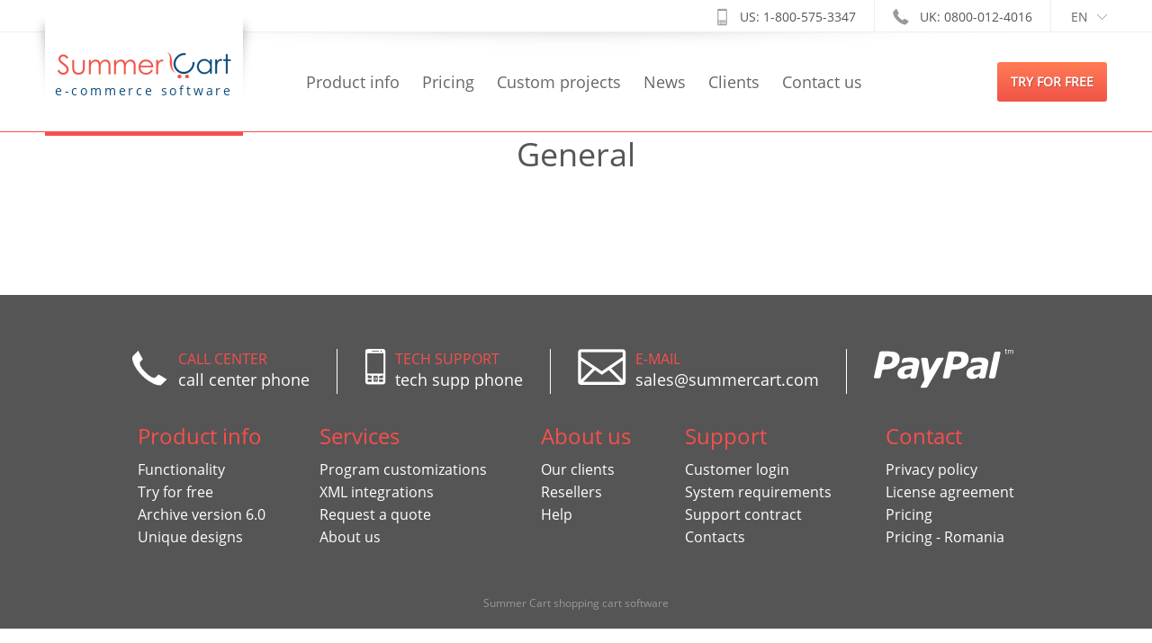

--- FILE ---
content_type: text/html; charset=utf-8
request_url: http://www.summercart.co.uk/en/page/41/general.html
body_size: 5140
content:
<!DOCTYPE html>
<html lang="en">
<head>
<meta http-equiv="Content-Type" content="text/html; charset=utf-8" />
<meta http-equiv="Content-Script-Type" content="text/javascript" />
<meta http-equiv="Content-Style-Type" content="text/css" />
<meta name="description" content="PHP shopping cart, ecommerce software, e-commerce solution, online store, online shop, web store" />
<meta name="keywords" content="Shopping Cart Software and E-commerce Website Solution" />
<title>Summer Cart | General</title>
<!--[if lt IE 8]><link rel="stylesheet" type="text/css" href="/skins/skeleton/customer/css/iefixes.css" /><![endif]-->
<!--[if IE 8]><link rel="stylesheet" type="text/css" href="/customer/css/ie8.css" /><![endif]-->
<link rel="stylesheet" type="text/css" href="/userfiles/css/css_47_149.css" />
<meta name="viewport" content="width=device-width, initial-scale=1" />

<script type="text/javascript">
switch (location.hostname) {
	case 'www.summercart.bg':
		var pageCode = 'UA-185086-7';
		break;
	case 'www.summercart.ro':
		var pageCode = 'UA-185086-13';
		break;
	case 'www.summercart.co.uk':
		var pageCode = 'UA-185086-8';
		break;
	case 'www.summercart.com.tr':
		var pageCode = 'UA-185086-9';
		break;
	default:
		var pageCode = 'UA-185086-6'; // summercart.com
}

var _gaq = _gaq || [];
_gaq.push(['_setAccount', pageCode]);
_gaq.push(['_trackPageview']);

(function() {
	var ga = document.createElement('script'); ga.type = 'text/javascript'; ga.async = true;
	ga.src = ('https:' == document.location.protocol ? 'https://ssl' : 'http://www') + '.google-analytics.com/ga.js';
	var s = document.getElementsByTagName('script')[0]; s.parentNode.insertBefore(ga, s);
})();
</script>

<script type="text/javascript" src="/skins/skeleton/customer/js/thirdparty/jquery-1.7.2.min.js"></script>
<script type="text/javascript" src="/skins/summercart_v2/customer/tabs/ui.tabs.js"></script>
<!--[if IE 8]><script type="text/javascript" src="/skins/skeleton/customer/js/thirdparty/jquery-extra-selectors.js"></script><![endif]-->
<!--[if lt IE 9]>
	<script type="text/javascript" src="/skins/skeleton/customer/js/thirdparty/PIE.js"></script>
	<script type="text/javascript">	$(function() {if (window.PIE) {$('.discount-percent, .button, .ProductComparisonBox .box-title-wrapper').each(function() {PIE.attach(this);});}});</script>
	<script type="text/javascript">document.createElement('header');document.createElement('nav');document.createElement('section');document.createElement('article');document.createElement('aside');document.createElement('footer');</script>
<![endif]-->
<script type="text/javascript" src="/skins/skeleton/customer/js/thirdparty/jquery.carouFredSel-6.2.0.js"></script>
<script type="text/javascript" src="/skins/skeleton/customer/js/thirdparty/jquery.colorbox.js"></script>
<script type="text/javascript" src="/skins/summercart_v2/customer/js/main.js"></script>
<!--[if lt IE 9]>
	<script src="/skins/summercart_v2/customer/layerslider/html5.js"></script>
<![endif]-->
<!-- <link rel="alternate" type="application/rss+xml" title="News" href="/module.php?ModuleName=com.summercart.rss&amp;UILanguage=en&amp;FeedType=News" /> -->
<script type="text/javascript"><!--

$(function(){
//	var table = $('<table cellspacing="0" cellpadding="0" />')
//	$('#product-page .product-details .button-actions>span').wrap('<td />');
//	$('#product-page .product-details .button-actions td').each(function (i, element) {
//		if ((i % 2) == 0)
//		$('<tr />').appendTo(table);
//		$(element).appendTo(table.find('tr:last'));
//	});
//	$('#product-page .product-details .button-actions').html(table);
	
	$(window).resize(function () {
		if ($('#cboxOverlay').is(':visible')) {
			$.colorbox.load(true);
		}
	});
	
	$('.innerbox').colorbox({minWidth: 500, minHeight: 300, maxWidth: '90%', maxHeight: '96%'});
	
//	var contentWidth = $('.language-code-wrapper').width() + 17;
//	$('#language-options').css('width', contentWidth);
	
//	var currencyWidth = $('.currency-code-wrapper').width() + 11;
//	$('.currency-code-wrapper').css('width', currencyWidth);
//	var contentWidth2 = $('.currency-code-wrapper').width() + 17;
//	$('#currency-list').css('width', contentWidth2);
});

SC.storeRoot = 'http://www.summercart.co.uk/';
SC.ML.PROVIDE_VALID_EMAIL = 'You need to provide a valid e-mail address.';
//--></script>



<script id="pap_x2s6df8d" type="text/javascript" src="http://aff.summercart.com/scripts/trackjs-sc.js" async></script>
<meta property="og:site_name" content="Summer Cart" /></head>

<body class="lang-en dynamic-page dynamic-page-page layout-100 layout-type-wide products-per-row-2" >

<div id="body-container">
<div id="container">

<header id="header-container" class="block">
<style type="text/css"><!--
/******************* HEADER #1 *******************/
/* Login */
#header-login { margin-top:13px; }

/* Slogan */
#slogan { top:13px; }
/******************* HEADER #1 END *******************/
--></style>

<div id="headerPart-top" class="subheader1 header">
	<div class="header-settings-wrapper">
	<div class="header-settings center-ws">
		
		<div id="language" onmouseover="return languageDropdown('on');" onmouseout="return languageDropdown('off');">
			<div class="language-container">
				
				<div class="selected-language">
					<!-- Language: -->
					<span class="language-code-wrapper"><!-- <img src="/userfiles/languages/language_1.jpg" width="18" height="12" alt="" /> --> <span class="selected-code-language">EN</span></span>
				</div>
				

				
				<ul id="language-options" class="clearfix clear">
					
					<li  class="selected"><a href="/en/page/41/general.html"><!-- <img src="/userfiles/languages/language_1.jpg" width="18" height="12" alt="" /> --> EN</a></li>
					
					<li ><a href="/page/41/general.html"><!-- <img src="/userfiles/languages/language_2.jpg" width="18" height="12" alt="" /> --> BG</a></li>
					
					<li ><a href="/tr/page/41/.html"><!-- <img src="/userfiles/languages/language_3.jpg" width="18" height="12" alt="" /> --> TR</a></li>
					
				</ul>
				
			</div>
		</div>
		
		<div id="phones">
			<span class="mobile-phone">US: 1-800-575-3347</span>
			<span class="stat-phone">UK: 0800-012-4016</span>
		</div>
		
		

		
		<div class="clear"></div>
	</div>
	</div>
	<div id="logo-menu-wrapper" class="center-ws">
		<div>
			<h2 id="logo"><a href="/en/"><img src="http://www.summercart.co.uk/skins/summercart_v2/customer/images/logo.png" alt="Summer Cart" /></a><span class="slogan">e-commerce software</span></h2>
			<script type="text/javascript">
			$(function () {
				SC.Util.attachDropDown('#main-menu li', 'below');
				SC.Util.attachDropDown('#main-menu li ul li', 'right');
			});
			</script>
			<ul id="main-menu">
				
				<li>
					<a href="/en/page/227/product-info.html" title="Product info" class="tab">Product info</a>
					
						<div class="clearfix mega-menu" style="display: none;">
	<div class="mega-menu-row first-row">
		<div class="mega-menu-left clearfix">
			<div>
				<ul style="position: absolute; top: 0; left: 0; display: none;">
					
						<li>
							<a href="/en/page/227/new-version-7-0.html" title="NEW Version 7.0" class="tab"> NEW Version 7.0</a>
							
						</li>
						<li class="main-menu-separator">|</li>
					
						<li>
							<a href="/en/page/213/feature-tour.html" title="Feature Tour" class="tab"> Feature Tour</a>
							
						</li>
						<li class="main-menu-separator">|</li>
					
						<li>
							<a href="/en/page/140/xml-integrations.html" title="XML Integrations" class="tab"> XML Integrations</a>
							
						</li>
						
					
				</ul>
			</div>
			<div>
				<ul style="position: absolute; top: 0; left: 0; display: none;">
					
				</ul>
			</div>
		</div>
		
		<div class="mega-menu-right">
			<h2><a href="/page/221/shtampi.html" style="text-transform: none;">NEW! Turn-key solution for e-shops<br />
with personalized t-shirts and gifts</a></h2>

<p><a href="/page/221/shtampi.html"><img src="/skins/summercart_v2/customer/images/html_banners/stamper_mega_menu.jpg" /></a></p>

		</div>
		
	</div>
	<div class="mega-menu-row second-row">
		
		<div class="mega-menu-left">
			<p><a href="/page/227/50-new-features-in-summer-cart-ver-7-0.html"><img a="" src="/skins/summercart_v2/customer/images/buttons/version_7_bg.png" /></a></p>

		</div>
		
		
		<div class="mega-menu-right">
			<p>Let your customers create their own products by putting stamps and prints on T-shirts, mugs, accessories and gifts using the interactive Summer Cart Stamper module together with Summer Cart e-commerce software! <a href="/page/221/shtampi.html">View more</a></p>

		</div>
		
	</div>
</div>

					
				</li>
				<!-- <li class="main-menu-separator">|</li> -->
				
				<li>
					<a href="/pricing.html" title="Pricing" class="tab">Pricing</a>
					
						<ul style="position: absolute; top: 0; left: 0; display: none;">
	
		<li>
			<a href="/pricing.html" title="Pricing" class="tab"> Pricing</a>
			
		</li>
		
	
</ul>
					
				</li>
				<!-- <li class="main-menu-separator">|</li> -->
				
				<li>
					<a href="/en/page/90/custom-projects.html" title="Custom projects" class="tab">Custom projects</a>
					
						<div class="clearfix mega-menu" style="display: none;">
	<div class="mega-menu-row first-row">
		<div class="mega-menu-left clearfix">
			<div>
				<ul style="position: absolute; top: 0; left: 0; display: none;">
					
				</ul>
			</div>
			<div>
				<ul style="position: absolute; top: 0; left: 0; display: none;">
					
				</ul>
			</div>
		</div>
		
	</div>
	<div class="mega-menu-row second-row">
		
		
	</div>
</div>

					
				</li>
				<!-- <li class="main-menu-separator">|</li> -->
				
				<li>
					<a href="/en/page/96/news.html" title="News" class="tab">News</a>
					
						<div class="clearfix mega-menu" style="display: none;">
	<div class="mega-menu-row first-row">
		<div class="mega-menu-left clearfix">
			<div>
				<ul style="position: absolute; top: 0; left: 0; display: none;">
					
				</ul>
			</div>
			<div>
				<ul style="position: absolute; top: 0; left: 0; display: none;">
					
				</ul>
			</div>
		</div>
		
	</div>
	<div class="mega-menu-row second-row">
		
		
	</div>
</div>

					
				</li>
				<!-- <li class="main-menu-separator">|</li> -->
				
				<li>
					<a href="/en/page/128/clients.html" title="Clients" class="tab">Clients</a>
					
						<ul style="position: absolute; top: 0; left: 0; display: none;">
	
</ul>
					
				</li>
				<!-- <li class="main-menu-separator">|</li> -->
				
				<li>
					<a href="/en/form/1/contact-us.html" title="Contact us" class="tab">Contact us</a>
					
						<ul style="position: absolute; top: 0; left: 0; display: none;">
	
		<li>
			<a href="/en/form/1/contact-us.html" title="Contact us" class="tab"> Contact us</a>
			
		</li>
		<li class="main-menu-separator">|</li>
	
		<li>
			<a href="/en/page/3/about-us.html" title="About Us" class="tab"> About Us</a>
			
		</li>
		<li class="main-menu-separator">|</li>
	
		<li>
			<a href="http://help.summercart.com/" title="Help articles" class="tab"> Help articles</a>
			
		</li>
		<li class="main-menu-separator">|</li>
	
		<li>
			<a href="/en/page/65/developer-s-info.html" title="Developer's info" class="tab"> Developer's info</a>
			
		</li>
		<li class="main-menu-separator">|</li>
	
		<li>
			<a href="/en/page/220/video-tutorials.html" title="Video tutorials" class="tab"> Video tutorials</a>
			
		</li>
		<li class="main-menu-separator">|</li>
	
		<li>
			<a href="/en/page/76/designer-s-info.html" title="Designer's info" class="tab"> Designer's info</a>
			
		</li>
		
	
</ul>
					
				</li>
				<!--  -->
				
			</ul>
			<div id="try-for-free" class="spec-button">
				<a href="/form/12/probvay-bezplatno.html">try for free</a>
			</div>
		</div>
	</div>
	
	
	
	<div class="clear"></div>
</div><!-- header -->
</header><!-- header container -->

<div id="column-top" class="h-column column clearfix">
	<div class="column-wrapper">
		<div class="column-inner-wrapper">
			
			
			
			
			
		</div>
	</div>
		
</div>

<div class="mainWrapper">
<table id="main">
	<tr>
	
	
		<td id="column-left" class="v-column wide">
		<div class="column-wrapper">
		<div class="column-inner-wrapper">
			
			<div id="page" class="rtpclass-1">
<script type="text/javascript" src="/skins/summercart_v2/customer/tooltipster/jquery.tooltipster.min.js"></script>
<link rel="stylesheet" type="text/css" href="/skins/summercart_v2/customer/tooltipster/tooltipster.css" />
	<div class="h1-title title-wrapper">
		<div class="title-left">
			<h1 class="title-right">General</h1>
		</div>
	</div>

	<div class="page-content">
	<div class="page-content-bg">
	<div class="page-content-bg-repeat">

		

	</div>
	</div>
	</div>

</div>

		</div>
		</div>
	</td>	<td id="column-middle" class="v-column unavailable">
		<div class="column-wrapper">
		<div class="column-inner-wrapper">
			
			
		</div>
		</div>
	</td>	</tr>
</table><!-- // #main -->
</div> <!-- // #mainWrapper -->

<div id="column-bottom" class="h-column column clearfix">
	<div class="column-wrapper">
		<div class="column-inner-wrapper">
			
		</div>
	</div>
</div><footer id="footer" class="clearfix block">
<div id="footerbg">

	<div id="footer-top">
		<ul>
			<li>	
				<img src="/skins/summercart_v2//customer/images/big_phone.png">
				<div>
					<h3>Call center</h3>
					<span>call center phone</span>
				</div>
			</li>
			<li>
				<img src="/skins/summercart_v2//customer/images/big_mobile.png">
				<div>
					<h3>Tech support</h3>
					<span>tech supp phone</span>
				</div>
			</li>
			<li>
				<img src="/skins/summercart_v2//customer/images/big_mail.png">
				<div>
					<h3>E-mail</h3>
					<span>sales@summercart.com</span>
				</div>
			</li>
			<li>
				<a href="https://www.paypal.com/bg/mrb/pal=ZG2ZHG9AKUMCC" target="_blank"><img src="/skins/summercart_v2//customer/images/paypal.png"></a>
			</li>
		</ul>
	</div>

	<div id="footer-menu">
		
		<a href="/en/page/213/functionality.html">Functionality</a>
		
		<a href="/en/form/12/try-for-free.html">Try for free</a>
		
		<a href="/en/page/103/archive-version-6-0.html">Archive version 6.0</a>
		
		<a href="/en/page/17/unique-designs.html">Unique designs</a>
		
		<a href="/en/page/18/program-customizations.html">Program customizations</a>
		
		<a href="/en/page/140/xml-integrations.html">XML integrations</a>
		
		<a href="/en/form/3/request-a-quote.html">Request a quote</a>
		
		<a href="/en/page/3/about-us.html">About us</a>
		
		<a href="/en/page/128/our-clients.html">Our clients</a>
		
		<a href="/en/form/4/resellers.html">Resellers</a>
		
		<a href="http://help.summercart.com/bg/">Help</a>
		
		<a href="https://project.mirchevideas.com/clients/login.php?UILanguage=BG">Customer login</a>
		
		<a href="/en/page/38/system-requirements.html">System requirements</a>
		
		<a href="/en/page/86/support-contract.html">Support contract</a>
		
		<a href="/en/form/1/contacts.html">Contacts</a>
		
		<a href="/en/page/12/privacy-policy.html">Privacy policy</a>
		
		<a href="/en/page/10/license-agreement.html">License agreement</a>
		
		<a href="/pricing.html">Pricing</a>
		
		<a href="/en/page/231/pricing-romania.html">Pricing - Romania</a>
		
	</div>

	<!-- <div id="footer-info">
		Email: <a href="mailto:sales@summercart.com">sales@summercart.com</a>&nbsp;&nbsp;Phone: 
	</div> -->
<div class="fb-like" data-href="https://www.facebook.com/summercart.ro" data-layout="button_count" data-action="like" data-show-faces="false" data-share="true"></div>
</div>
	<div id="powered">
		<a href="http://www.summercart.com/" target="_blank">Summer Cart shopping cart software</a>
	</div>
    
</footer><!-- footer -->

<script type="text/javascript">
	$('#footer-menu a').slice(0, 4).wrapAll('<div class="footer-product">Product info</div>');
	$('#footer-menu a').slice(4, 8).wrapAll('<div class="footer-services">Services</div>');
	$('#footer-menu a').slice(8, 11).wrapAll('<div class="footer-about">About us</div>');
	$('#footer-menu a').slice(11, 15).wrapAll('<div class="footer-support">Support</div>');
	$('#footer-menu a').slice(15, 20).wrapAll('<div class="footer-contact">Contact</div>');
</script>

</div><!-- container -->
</div><!-- body-container -->




<!-- Google Code for Remarketing tag -->
<script type="text/javascript">
var google_conversion_id = 986067636;
var google_conversion_label = "xsvkCIyd2AQQtOWY1gM";
var google_custom_params = window.google_tag_params;
var google_remarketing_only = true;
</script>
<script type="text/javascript" src="//www.googleadservices.com/pagead/conversion.js"></script>

<script type="text/javascript">
switch (location.hostname) {
	case 'www.summercart.bg':
		(function() {
			 var mf = document.createElement("script"); mf.type = "text/javascript"; mf.async = true;
			 mf.src = "//cdn.mouseflow.com/projects/9b9a6a20-9783-48d2-9ae8-69f748225a7a.js";
			 document.getElementsByTagName("head")[0].appendChild(mf);
			})();
		var uservoiceLang = 'bg';
		break;
	
	case 'www.summercart.com.tr':
		var uservoiceLang = 'tr';
		break;
	
	case 'www.summercart.ro':
		var uservoiceLang = 'ro';
		break;
	
	default:
		var uservoiceLang = 'en';
}

var uservoiceOptions = {
  /* required */
  key: 'summercart',
  host: 'feedback.summercart.com', 
  forum: '61093',
  showTab: true,  
  /* optional */
  alignment: 'left',
  background_color:'#f00', 
  text_color: 'white',
  hover_color: '#06C',
  lang: uservoiceLang
};
/*
function _loadUserVoice() {
  var s = document.createElement('script');
  s.async = true;
  s.setAttribute('type', 'text/javascript');
  s.setAttribute('src', ("https:" == document.location.protocol ? "https://" : "http://") + "cdn.uservoice.com/javascripts/widgets/tab.js");
  document.getElementsByTagName('head')[0].appendChild(s);
}
*/
// _loadSuper = window.onload;
// window.onload = (typeof window.onload != 'function') ? _loadUserVoice : function() { _loadSuper(); _loadUserVoice(); };
</script>

<div id="fb-root"></div>
<script>(function(d, s, id) {
  var js, fjs = d.getElementsByTagName(s)[0];
  if (d.getElementById(id)) return;
  js = d.createElement(s); js.id = id;
  js.src = "//connect.facebook.net/en_US/sdk.js#xfbml=1&version=v2.3&appId=1487118258246786";
  fjs.parentNode.insertBefore(js, fjs);
}(document, 'script', 'facebook-jssdk'));</script>

</body>
</html>

--- FILE ---
content_type: text/css
request_url: http://www.summercart.co.uk/userfiles/css/css_47_149.css
body_size: 55249
content:
#quick-view .page-content{padding:20px;margin:0;background:#fff}#quick-view .page-content .page-content-bg, #quick-view .page-content .page-content-bg .page-content-bg-repeat{padding:0!important}#quick-view .product-page-images-block{width:300px}#quick-view .product-image-frame{border:1px
solid #ddd;width:298px;height:298px;text-align:center;line-height:296px;position:relative}#quick-view .product-new{left:1px;top:1px}#quick-view .product-image-frame
img{max-width:298px;max-height:298px;vertical-align:middle}#quick-view .product-image-frame
a{display:block;line-height:0}#quick-view .product-page-description-price-block{width:430px;padding:0
0 0 0px}#quick-view
h1{padding:0
0 10px!important;line-height:18px;max-width:430px;background:none;margin:0!important}#quick-view h1
a{font-size:18px;color:#444}#quick-view .product-global-attributes
h2{display:none}#quick-view .product-global-attributes{padding:0!important}#quick-view .product-global-attributes .vertical-table{margin-top:0;margin-bottom:5px}#quick-view .product-global-attributes .vertical-table
th{width:1%;border:none;padding:0
10px 0 0!important;white-space:nowrap}#quick-view .product-page-code-raiting{font-style:italic;margin-bottom:10px;color:#999}#quick-view .product-description-title{display:none}#quick-view .product-page-product-description{width:410px;max-height:42px;position:relative;overflow:hidden;margin-bottom:15px;clear:both}#quick-view .product-page-product-description
h2{font-size:12px;overflow:hidden;text-align:justify;line-height:14px;font-weight:normal;margin:0;color:#555}#quick-view .product-page-product-description  .simulate-ellipsis{background:url("/skins/skeleton/customer/images/ellipsis_bg.png") repeat-y scroll 0 0 transparent;position:absolute;right:0;bottom:0;width:20px;text-align:right;height:14px;line-height:14px;cursor:default}#quick-view .product-options .option-current-value-text{margin-bottom:5px;color:#333;font-size:11px}#quick-view .product-options .option-value-text{display:none}#quick-view .product-options .option-wrapper-image  .option-current-value-text{margin-bottom:10px}#quick-view .option-wrapper-imageColor-wrap .option-value-color{box-shadow:0px 0px 0px 1px #ddd inset;-webkitbox-shadow:0px 0px 0px 1px #ddd inset}#quick-view .option-wrapper-imageColor-wrap .option-span-wrapper:hover .option-value-color, #quick-view .option-wrapper-imageColor-wrap .option-span-wrapper.selected .option-value-color{box-shadow:none}#quick-view
form#cart_form{border-top:1px solid #e7e7e7;padding-top:12px;clear:both}#quick-view form#cart_form
th{font-weight:bold;font-size:12px;padding-bottom:5px}#quick-view form#cart_form
td{border:none;padding:0}#quick-view form#cart_form
select{background:#fff}#quick-view .input-text.center{float:none}#quick-view
.quantity{text-align:left}#quick-view .product-details #cart_form .what-price{float:left;clear:both}#quick-view #product-thumbs{height:100px;width:300px}#quick-view #product-thumbs
img{width:60px;height:auto;padding:10px
7px 0 7px}#quick-view #product-thumbs
span{float:left;width:75px;min-width:75px!important}#quick-view
.caroufredsel_wrapper{border-bottom:1px solid #ddd;padding-bottom:5px}#quick-view .thumbs_prev_bg, #quick-view
.thumbs_next_bg{overflow:hidden;background:url("/skins/skeleton/customer/images/carousel_control.png") no-repeat scroll 0 0 transparent;width:5px;height:8px;text-indent:-999px;display:inline-block;margin-bottom:-1px}#quick-view
.thumbs_prev_bg{margin-right:3px}#quick-view
.thumbs_next_bg{background-position:-7px 0;margin-left:3px}#quick-view #thumbs_next span, #quick-view #thumbs_prev
span{font-size:8px;font-weight:bold;text-transform:uppercase}#quick-view #thumbs_next, #quick-view
#thumbs_prev{float:right}#quick-view
#thumbs_next{margin-left:10px}#quick-view #thumbs_next:hover, #quick-view #thumbs_prev:hover{text-decoration:underline}#quick-view .product-page-prices-box #ProductPricesHolder .price-value{font-size:24px;font-weight:normal;float:left;clear:both}#quick-view .product-page-prices-box #ProductPricesHolder del.price-value{font-size:14px}#quick-view .add-to-cart{margin-top:15px}#quick-view .add-to-cart input[type=text]{width:40px;height:40px;line-height:40px;text-align:center;background:#fff}#quick-view .quantity-descr{font-size:10px}#quick-view .h1-title, #quick-view .title-left{background:none!important;border:none;borde-radius:0;-webkit-borde-radius:0;margin:0!important}#quick-view .product-page-code-raiting{padding:0!important}#quick-view .price-modifiers-percent .price-value{font-size:14px!important}#quick-view
.availability{padding:0;text-align:left;float:left;clear:both}#quick-view .quantity-descr{float:none;margin:0}#quick-view .product-page-has-options .product-options .product-options-table{border:none}#quick-view .product-page-code-raiting span+span+span{border:none}ul.grid li .product-image, .list-page .product-image-bgl{position:relative}ul.grid li .product-quick-view, .list-page .product-quick-view{z-index:999;position:absolute;top:40%;left:0;right:0;margin:0
auto;opacity:0;transition:all 300ms linear;-webkit-transition:all 300ms linear;display:none\9}ul.grid li .product-image:hover .product-quick-view, .list-page .product-image-bgl:hover .product-quick-view{opacity:1;display:block\9}.filter-box .box-title{padding-left:28px !important}.filter-box
h3{font-size:12px;padding:6px
12px 0;text-transform:uppercase}.filter-class{margin:0
0 5px}.filter-box select, .filter-box
input{width:90%;margin:0px
6px 0}.filter-box input[type="checkbox"]{width:auto}.filter-box
select{padding:3px;width:93%}.v-column .box.box-64 .box-content{padding:0px}.filter-attribute{margin:0px
0px 5px}.v-column .filter-attribute .box-title{font-weight:normal;font-size:14px;padding:0px
12px 0px 40px;margin:0px;line-height:32px}#activeFiltersReset{padding:0px
10px 1px}#activeFiltersReset
.row{padding:9px
0px;position:relative}#activeFiltersReset .row
h4{margin:0px;font-size:13px;line-height:14px}#activeFiltersReset .row .icon-remove{float:right;width:16px;height:16px;position:absolute;top:10px;right:0px}#activeFiltersReset .row.last-filter-row{border:0px}.filter-attribute-value{font-size:13px;line-height:14px}.filter-attribute .valueFrom, .filter-attribute
.valueTo{width:30px}.attribute-content{margin:0px;padding:0;display:inline-block;width:100%}.attribute-content
li{list-style:none;padding:3px
14px 3px 0px;margin:0;list-style:disc outside;font-size:12px;line-height:14px}.attribute-content
ul{margin:0
0px 0px 27px;padding:0}.attribute-content
.range{margin:5px
14px 0px;display:inline-block}.attribute-content .ui-slider{margin:5px
2px 10px;border-radius:4px;-moz-border-radius:4px;-webkit-border-radius:4px}.attribute-content .ui-slider .ui-slider-handle{height:20px;top:-7px}.attribute_filter_checkbox
h3{display:none}.attribute_filter_checkbox #checkbox-warranty{position:relative;top:2px;margin-right:3px}.attribute-content .filter-color-list, .attribute-content .filter-links-compact-list{list-style:none none;margin:0px
5px 5px;display:inline-block;float:left}.attribute-content .filter-links-compact-list
li.selected{border:2px
solid #d61860}.attribute-content .filter-color-list
li{list-style:none none;float:left;display:inline-block;text-indent:-9999px;padding:0px;margin:0px
3px 3px 0px;height:26px;width:26px;position:relative}.attribute-content .filter-color-list li
a{float:left;display:inline-block;text-indent:-9999px;padding:0px;margin:0;height:26px;width:26px}.attribute-content .filter-color-list li a
span{display:block;width:26px;height:26px;box-shadow:0px 0px 0px 1px #ddd inset;-webkit-box-shadow:0px 0px 0px 1px #ddd inset}.attribute-content .filter-color-list li:hover, .attribute-content .filter-color-list
li.selected{border:2px
solid #d61860;width:22px;height:22px}.attribute-content .filter-color-list li:hover a, .attribute-content .filter-color-list li.selected
a{border:1px
solid #fff;width:20px;height:20px;overflow:hidden}.attribute-content .filter-color-list li:hover span, .attribute-content .filter-color-list li.selected
span{box-shadow:none;-webkit-box-shadow:none}.attribute-content .filter-color-list li:hover .option-popup, .attribute-content .filter-thumb-list li:hover .option-popup{display:block!important}.attribute-content .filter-color-list .option-popup, .attribute-content .filter-thumb-list .option-popup{position:absolute;top:-163px;left:-2px;z-index:999;display:block;padding-bottom:8px}.attribute-content .filter-color-list .option-poup-inner-wrapper, .attribute-content .filter-thumb-list .option-poup-inner-wrapper{display:block;background:#fff;border:1px
solid #e4e4e4;box-shadow:0px 2px 6px -2px #000000!important;-webkit-box-shadow:0px 2px 6px -2px #000000!important}.attribute-content .filter-color-list .option-popup-image, .attribute-content .filter-thumb-list .option-popup-image{width:120px;height:120px;display:block;margin:5px;border:1px
solid #e4e4e4}.attribute-content .filter-color-list .option-popup-name, .attribute-content .filter-thumb-list .option-popup-name{display:block;margin:0
5px 5px 5px;font-weight:bold;color:#333;font-size:10px;text-indent:0}.attribute-content .filter-thumb-list, .attribute-content .filter-links-compact-list{list-style:none none;margin:0px
5px 5px;display:inline-block;float:left}.attribute-content .filter-links-compact-list
li{list-style:none none;float:left;display:inline-block;padding:0px;margin:0px
4px 5px 0px;border-radius:4px;-moz-border-radius:4px;-webkit-border-radius:4px}.attribute-content .filter-links-compact-list li
a{border:0px;display:inline-block;height:2em;line-height:2em;font-size:11px;margin:0;padding:0
5px;color:#fff!important}.attribute-content .filter-links-compact-list li a:hover{text-decoration:none}.attribute-content .filter-thumb-list{position:relative}.attribute-content .filter-thumb-list
li{float:left;list-style:none none;display:inline-block;text-indent:-9999px;padding:0px;margin:0
3px 3px 0;height:26px;width:26px;position:relative}.attribute-content .filter-thumb-list li
a{display:block;text-indent:-9999px;padding:0px;margin:0;position:relative;height:26xp;width:26px}.attribute-content .filter-thumb-list li a
span{height:26px;width:26px}.attribute-content .filter-thumb-list li:hover a, .attribute-content .filter-thumb-list li.selected
a{overflow:hidden;height:20px;width:20px;border:1px
solid #fff}.attribute-content .filter-thumb-list li:hover img, .attribute-content .filter-thumb-list li.selected
img{position:absolute;left:-3px;top:-3px}.attribute-content .filter-thumb-list li:hover, .attribute-content .filter-thumb-list
li.selected{border:2px
solid #d61860;width:22px;height:22px}.attribute-content .filter-thumb-list li a
img{width:26px;height:26px;display:block}.thin .attribute-content .filter-color-list .option-popup, .thin .attribute-content .filter-thumb-list .option-popup{padding-bottom:6px}.attribute-content .multiselect_widget
li{padding:1px
14px 1px 0}.attribute-content
.multiselect_widget{margin-bottom:6px}.attribute-content.attribute_filter_checkboxes_and ul,
.attribute-content.attribute_filter_checkboxes_or
ul{margin:0px;list-style:none none}.attribute-content.attribute_filter_checkboxes_and li,
.attribute-content.attribute_filter_checkboxes_or
li{list-style:none none;padding-bottom:0px}.attribute-content.attribute_filter_checkboxes_and li input,
.attribute-content.attribute_filter_checkboxes_or li
input{position:relative;top:2px;margin-right:3px}.filter-attribute .multiselect_widget
li{list-style:none}.filter-attribute li.selected
label{font-weight:bold;color:#D61860}.brands-box .box-content{padding:0px
!important}.brands-box
ul{margin:0;padding:0;list-style:none none}.brands-box
li{margin:0;padding:0;list-style:none none}.brands-box ul
ul{width:214px;display:none;border-bottom:0}.brands-box
a{display:block;padding:6px
12px;text-decoration:none}.brands-box
a.isParent{}.brands-box .box-content
a{}.v-column .brands-box .box-content
a{}.brands-box .box-content a.view-all{border:0;float:none;margin:0;display:block}.brands-box .box-content a.view-all:hover,
.brands-box a:hover, .brands-box a:active{}.h-column .brands-box .box-content{padding:4px
0px !important}.h-column .brands-box
a{display:block;padding:6px}.h-column .brands-box a:hover, .h-column .brands-box a:active,
.h-column .brands-box .box-content a.view-all:hover{text-decoration:underline}.categories-box .box-content{padding:0
!important}.categories-box
ul{margin:0;padding:0;list-style:none none}.categories-box
li{margin:0;padding:0;list-style:none none}.categories-box ul
ul{width:214px;display:none;border-bottom:0}.categories-box
a{display:block;padding:8px
12px 7px;text-decoration:none}.categories-box
a{}.categories-box a:hover, #categories-box a:active{}.categories-box
a.isParent{}.thin .categories-box ul li a
img{display:none}.thin .categories-box.subcategories-box
li{display:block;float:none!important;clear:none!important}.login-box
a{float:left;width:80px}.login-box
a.wishlist{margin:0}.menu-box .box-content{padding:0}.menu-box
ul{margin:0;padding:0;list-style:none none}.menu-box
li{margin:0;padding:0;list-style:none none}.menu-box ul
ul{width:214px;display:none;border-bottom:0}.menu-box
a{display:block;padding:8px
20px 7px 25px;text-decoration:none}.menu-box a:hover, .menu-box a:active{}.menu-box
a.isParent{}.menu-image{text-decoration:none}.menu-image
img{vertical-align:middle}.mini-cart-box .box-content{display:block}.mini-cart-box
table{margin-bottom:8px}.mini-cart-box table
td{overflow:hidden;font-size:11px;padding-bottom:8px}.mini-cart-box table td.mini-cart-box-name
a{}.mini-cart-box table .subtotal
th{font-size:14px;padding:8px
0px;text-transform:uppercase}.mini-cart-box table .subtotal .right.price-value{float:right;font-weight:bold;font-size:14px;display:inline-block}.mini-cart-box
.button{display:inline-block;float:left;position:relative}.subtotal .subtotal-title{float:left;display:inline-block}.mini-cart-box-remove{padding:4px
0px 10px}.mini-cart-box-remove
a{width:16px;height:16px;display:block;text-indent:-9999px}.mini-cart-box-name{width:60%;padding-right:2px}.mini-cart-box-price{width:35%;padding-right:2px;white-space:nowrap;padding-top:3px}.mini-cart-box-total{width:5%}.mini-cart-box table td.mini-cart-box-total span.item-total{float:right;display:none}.mini-cart-box-remove{width:16px;padding:2px;clear:both;float:right}.mini-cart-box table th .subtotal-title{font-size:12px;float:left;text-transform:none}.mini-cart-box table th .right.price-value{font-size:12px;float:right}.mini-cart-box table .subtotal.has-tax
th{font-size:12px;font-weight:normal;padding:4px
2px}.mini-cart-box table .subtotal.has-tax th .right.price-value{font-size:12px;float:right}.mini-cart-box table .tax
th{font-size:12px;font-weight:normal;padding:4px
2px}.mini-cart-box table .tax th .subtotal-title{font-size:12px;float:left;font-weight:normal}.mini-cart-box table .grand-total
th{font-size:12px;font-weight:normal;padding:8px
2px}.mini-cart-box table .grand-total th .subtotal-title{font-size:14px;float:left;text-transform:uppercase;font-weight:bold}.mini-cart-box table .grand-total th .right.price-value{font-size:14px;float:right}.news-box
h3{margin:0}.news-box .box-content{}.news-box .box-content a:hover, #news-box .box-content a:active{text-decoration:underline}.news-box .box-content
.item{margin-bottom:6px}.news-box .box-content
.date{}.h-column .news-box .box-content{padding:10px
0px}.h-column .news-box .box-content h3
a{}.h-column .news-box .box-content
.date{font-size:11px}.newsletter-box .input-text{margin:0
0 5px;width:186px}.newsletter-box
.button{margin-right:5px}.products-box .box-content{padding-bottom:5px}.h-column .products-box .box-content{padding:10px
0px}.v-column .products-box .box-content{padding:0px}.products-box
.product{margin:0
0 5px;padding:5px}.products-box .product h3
a{}.v-column .products-box
.product{padding:14px}.v-column .products-box .product .product-prices{margin:0px}.v-column .products-box .product .product-prices .price-description{padding-left:0px}.v-column .products-box a.view-all{margin:5px
12px 12px}.products-box .product-image-link{display:block;margin:0
8px 8px 0;text-align:center;float:left}.new-products-box{}.bestsellers-box{}.recently-viewed-box{}.search-box{}.search-box .input-text{width:171px;margin:0
0 5px}.search-box .button-container{padding:0}.search-box
.button{padding:0;margin:0}.search-box .view-all{float:left;margin:0
0 6px;display:none}.subcategories-box .box-content{padding:0
!important}.subcategories-box
ul{margin:0;padding:0;list-style:none none}.subcategories-box
li{margin:0;padding:0;list-style:none none;display:inline-block;vertical-align:top}.subcategories-box
a{padding:8px
12px 7px;text-decoration:none}.subcategories-box
span{display:block;margin-top:10px}#breadcrumb{margin:0px!important;;padding:0
0 18px!important;;font-size:11px!important;;line-height:normal!important;}#breadcrumb span.category-product-count{float:right!important;;font-size:11px!important;}#breadcrumb
a{font-size:11px!important;;text-decoration:none!important;;font-weight:bold !important}#breadcrumb a:hover{text-decoration:none!important;}#breadcrumb span:first-child a, #profile-addresses #breadcrumb
a{font-weight:bold !important}.button-container{padding:1em
0}.button{display:inline-block;margin:0
10px 0 0;padding:0;border-radius:4px;-moz-border-radius:4px;-webkit-border-radius:4px;position:relative}.button
a{display:inline-block;margin:0;padding:0
10px;line-height:2em;height:2em;font-weight:bold;border:0;text-decoration:none;font-size:13px;white-space:nowrap}.button
input{display:inline-block;margin:0;padding:0
10px;line-height:2em;height:2em;font-weight:bold;border:0}.button
input{.line-height:1em;background:none;cursor:pointer}.button a:hover, .button a:active{}.button-stf{padding:0;border:0}.button.button-stf
a{line-height:normal;height:auto}.button-rate{padding:0;border:0}.button.button-rate
a{line-height:normal;height:auto}.button-wishlist{padding:0;border:0}.button.button-wishlist
a{line-height:normal;height:auto}.button-wishlist{clear:left}.button-compare{padding:0;border:0}.button.button-compare
a{line-height:normal;height:auto}.button-stf
a{font-size:12px;font-weight:normal;padding:0
0 0 22px}.button-rate
a{font-size:12px;font-weight:normal;padding:0
0 0 22px}.button-wishlist
a{font-size:12px;font-weight:normal;padding:0
0 0 22px}.button-compare
a{font-size:12px;font-weight:normal;padding:0
0 0 22px;line-height:16px !important}.product-compare-remove-icon{width:16px;height:16px;display:inline-block;left:2px;position:relative;top:2px;.top:0px}.button-back{height:21px;line-height:21px;padding-left:26px;margin-top:4px}.v-column .box .button-view-checkout a:hover{text-decoration:none}.button-continue{line-height:21px;padding-right:26px;margin-top:4px;float:left;border:0px;display:inline-block}.button-continue
input{font-size:13px;line-height:18px;text-decoration:underline;font-weight:bold;border:0px;padding:0px}.opc-final-btn, .tpc-confirm .fright, .multiple-checkout-review
.button.fright{border:0px;border-radius:0px;margin-right:24px}.button.opc-final-btn input, .tpc-confirm .fright input, .multiple-checkout-review .button.fright
input{font-size:17px;line-height:17px;line-height:51px;height:51px;padding-right:58px;position:relative;left:24px}.multiple-checkout-review
.button.fleft{margin-top:12px}.remove-wishlist{height:21px;line-height:21px;padding-left:26px;margin-bottom:10px;border:0px;float:left;margin-top:9px}.remove-wishlist a:link, .remove-wishlist a:visited{white-space:nowrap;font-size:12px;padding:0px
0px 0px 0px;line-height:21px;text-decoration:underline}.remove-wishlist a:hover, .remove-wishlist a:active{text-decoration:none}.button-next,.tpc-final-btn{line-height:31px;border:0px;border-radius:0px;height:31px;margin:0px
24px 0px 0px}.button-next input, .tpc-final-btn
input{line-height:31px;border:0px;border-radius:0px;padding-right:31px;height:31px;position:relative;left:14px;margin:0px;padding-left:0px}.button-next input, .button-prev input, .tpc-final-btn input, .tpc-confirm .fleft
input{height:31px;font-weight:bold}.button-prev input, .tpc-confirm .fleft
input{line-height:28px;border:0px;border-radius:0px;margin:0px;height:31px;padding:0px
0px 3px 31px;position:relative;left:-14px}.button-prev, .tpc-confirm
.fleft{line-height:28px;border:0px;border-radius:0px;height:28px;margin:0px
0px 0px 10px;position:relative;left:14px}.button-back a:link, .button-back a:visited{font-size:13px;line-height:18px;text-decoration:underline;font-weight:bold;border:0px}.button-empty{line-height:21px;padding-left:26px;border:0px;float:left}.button-empty
input{font-size:12px;line-height:21px;text-decoration:underline;font-weight:bold;border:0px;padding:0px}.button-update{line-height:21px;padding-left:26px;margin-bottom:10px;border:0px;float:left}.button-update
input{font-size:12px;line-height:21px;text-decoration:underline;font-weight:bold;border:0px;padding:0px}.button-back a:hover, .button-back a:active{text-decoration:none}.button-continue input:hover, .button-empty input:hover, .button-update input:hover{cursor:pointer;text-decoration:none !important}#checkout-one-page .button-back{margin-left:50px}.button-checkout{margin:0px
0px 10px 0px;display:inline-block;clear:right}.button-checkout
input{font-size:15px;font-weight:bold;height:37px}.checkout-modules-buttons
img{margin:0px
0px 10px 0px}.checkout-select-page .button-container
.button{margin-right:0px}.guest_checkout .button-container
.button{float:left}.radio-button{width:20px;text-align:center}#captcha-container{padding:1em
0 0;clear:both}#captcha-image{display:block}.captcha-container{margin:2px
0 0px;padding:10px;width:97%}.captcha-container
input#captcha{width:200px !important;margin:0px;clear:none !important;height:26px}#contacts-map-top .captcha-container{width:461px;height:36px;padding:28px
50px}#contacts-map-bottom .captcha-container{width:334px;height:36px;padding:20px
10px}#contacts-map-top .captcha-container
input#captcha{width:212px !important;margin:0px;clear:none !important;height:26px;float:left}#contacts-map-bottom .captcha-container
input#captcha{width:128px !important;margin:0px;clear:none !important;height:26px;float:left}#contacts-map-top .captcha-container .captcha-links, #contacts-map-bottom .captcha-container .captcha-links{float:right;margin-top:6px}.captcha-container .captcha-type{display:none}#contacts-map-right .captcha-container
input#captcha{width:288px !important;margin:5px
0px 0px !important;clear:none !important;height:26px}.captcha-container a.reload-captcha{float:left;width:21px;height:21px;text-indent:-10000px;overflow:hidden;outline:none;margin:0px
0 0 3px}#contacts-map-right .captcha-container .captcha-links{float:right;display:inline-block;margin-top:0px;width:21px}#contacts-map-right .captcha-container a.reload-captcha, #contacts-map-right .captcha-container a.captcha-help-btn{margin:0px
0px 4px}.captcha-container a.captcha-help-btn{float:left;width:21px;height:21px;text-indent:-10000px;overflow:hidden;outline:none;margin:0px
0 0 2px}.captcha-container
img{width:155px;height:36px;float:left;margin-right:16px}#contacts-map-bottom .captcha-container
img{width:140px;overflow:hidden;margin-right:10px}#contacts-map-right .captcha-container
img{width:155px;height:36px;float:left;margin:7px
16px 7px 0px}#contacts-map-right .page-content .captcha-container{width:298px;clear:both}.captcha-container,.captcha,.form-input-wrapper{float:left;display:inline-block}.help-captcha{clear:both;overflow:auto;margin-bottom:2px}.captcha-links{overflow:auto;padding-bottom:3px}.captcha-heading{border-bottom:1px solid;margin-bottom:20px;padding-bottom:10px;color:#666;font-size:24px}#send-to-friend .captcha-heading{font-size:13px;color:#292929;border:none;padding:0;margin:1em
10px 5px 160px}#send-to-friend .captcha-container{width:338px;float:right;background:#F3F3F3;margin-right:17px}#send-to-friend .captcha-container
img{background:#fff;margin:0
0 10px 0;float:none;padding:10px
166px 10px 20px;border-radius:5px;-webkit-border-radius:5px}#send-to-friend .captcha-container
input{background:#fff!important}#send-to-friend .captcha-container .captcha-type{display:block;font-size:10px;color:#444}.quantity-option-wrapper{display:inline-block;float:left;width:16px;margin:3px
0px 0px 3px}.quantity-option-wrapper .increase-quantity{background:url(/skins/skeleton/customer/images/quantity-icons.png) 0% 0% no-repeat;width:16px;height:12px;display:inline-block;border:0px;cursor:pointer;margin-bottom:1px;float:left;padding:0px;text-indent:-10000px}.quantity-option-wrapper .decrease-quantity{background:url(/skins/skeleton/customer/images/quantity-icons.png) 0% 100% no-repeat;width:16px;height:12px;display:inline-block;border:0px;cursor:pointer;float:left;padding:0px;text-indent:-10000px}.cart-content{width:100%;clear:both}#cart-page .page-content, #news-page .page-content, #advanced-search-page .page-content, #page.forgotten_password .page-content, #register-success .page-content{padding:0
0px 20px;width:100%}#register-page .page-content{padding:0px}.cart-content
th{}#main .cart-content
td{vertical-align:middle}#cart-coupon{padding:0
10px;float:left;display:inline-block;width:97.2%;margin-bottom:8px}#cart-coupon
form{float:left;display:inline-block;width:100%}#cart-coupon
#couponCode{line-height:14px;height:14px}#cart-coupon input.input-submit{margin-left:3px;clear:both;float:right}#cart-coupon
input#couponBox{position:relative;top:2px}#cart-coupon
#couponField{clear:both;line-height:22px;float:left;display:inline-block;margin:2px
0px 5px 17px;white-space:nowrap;text-align:right}#cart-coupon label, #cart-coupon
span{display:inline-block;margin:0}#cart-coupon .button-container{margin:0px;padding:0px}#cart-coupon
span.button{clear:both;display:inline-block;float:right;margin:5px
0px 3px}#cart-coupon
label{height:2.3em;line-height:2.3em;font-size:12px;float:left;display:inline-block;width:100%}.table-total{margin:8px
0px 0px}#cart-page .table-total{margin-bottom:34px;clear:both;margin-top:0px}.table-total th, .table-total
td{line-height:13px;font-size:13px;padding:0
12px 8px 5px;text-align:right}.table-total
td{width:1%;white-space:nowrap}#grand-total{}.grand-total
th{}.grand-total th, .grand-total
td{padding-top:8px;font-size:16px;line-height:16px;font-weight:bold}#cart-page .page-content{display:inline-block;float:left;margin-top:-73px}#cart-page .page-content
.error{margin-top:40px;margin-bottom:0px;width:94%}#cart-page .page-content .da-top{margin:0px}.button-container.top{padding-bottom:30px;float:right;display:inline-block}#cart-page .checkout-buttons{float:right}#cart-page .checkout-buttons .button, #cart-page .checkout-buttons
.fright{clear:both;margin-bottom:5px;cursor:pointer}.cart-bundeled-items{padding:4px
0 4px 12px;margin:4px
0}#main .cart-bundeled-items
td{background:none;border:none}.cart-discounts-td{}.cart-discounts-td
del{}#cart-content
td{vertical-align:middle !important}#cart-content.horizontal-table th, #points-page .horizontal-table th, #order-content.horizontal-table th, #profile-address.horizontal-table
th{padding:0px
0px 7px}#points-page .horizontal-table th
span{line-height:12px;padding:0px
23px;display:inline-block;float:left}#cart-content.horizontal-table th span, #order-content.horizontal-table th span, #profile-address.horizontal-table th
span{line-height:13px;text-align:center;width:100%;display:inline-block;float:left;font-size:13px}#order-content.horizontal-table th span, #profile-address.horizontal-table th
span{font-size:12px;text-align:left}#order-content.horizontal-table th.left span, #profile-address.horizontal-table th.left
span{padding:0px
23px}#order-content.horizontal-table th.center span, #profile-address.horizontal-table th.center
span{text-align:center}#cart-content.horizontal-table th.left
span{border:0px;padding:0px
9px;text-align:left}#order-content.horizontal-table .first
span{border:0px}#order-content.horizontal-table
.first{width:5%}#order-content a:link, #order-content a:visited{text-decoration:underline}#order-content a:hover, #order-content a:active{text-decoration:none}#profile-page #order-content.horizontal-table
.first{width:10%}#cartDetails .horizontal-table th.center, #checkout-confirm .horizontal-table th.center, #order-details .horizontal-table
th.center{width:100px}#cart-page .horizontal-table
th.center{width:80px}#points-page .horizontal-table th.left, #cartDetails .horizontal-table th.left, #cart-page .horizontal-table
th.left{padding-left:0px}#points-page .horizontal-table{width:100%}#points-page .horizontal-table td, #cart-content.horizontal-table td, #order-content.horizontal-table
td{padding:12px}#order-content.horizontal-table
td{font-size:13px;line-height:13px}#order-content.horizontal-table td.price-value{font-family:"Trebuchet MS",Tahoma,Arial,Helvetica,sans-serif}#order-content.horizontal-table td
a{font-weight:bold}#cart-page .horizontal-table
td.center{padding:12px
6px}#cart-content.horizontal-table
td{font-size:14px;line-height:14px}#cart-content.horizontal-table td a:link, #cart-content.horizontal-table td a:visited{font-size:14px;line-height:17px;text-decoration:underline;display:inline-block}#cart-content.horizontal-table td a:hover, #cart-content.horizontal-table td a:active{text-decoration:none}#cart-content.horizontal-table td .product-options{display:inline-block;clear:both;width:100%;padding-top:3px;font-size:12px;line-height:12px}#cart-content.horizontal-table td.cart-price, #cart-content.horizontal-table td.cart-total-price{}#cart-content.horizontal-table td.cart-total-price{font-weight:bold}#cart img.product-thumb{max-width:100px;height:auto;height:100px\9}.dynamic-page-cart #cart-page table.wide tr .checkout-modules-buttons
img{margin-right:10px}#category-page .h1-title h1, .forgotten_password .h1-title h1, #form-page .h1-title
h1{padding-bottom:19px}#category-page .h1-title{margin:0px}#category-page .page-content-listing{padding:0px}#category-page .category-description{float:left;width:100%}.category-description-bg-repeat{padding:0
12px 14px}#subcategories{}.subcategory{margin:0
0 0px;padding:10px
16px;float:left;display:inline-block;margin-right:20px;width:43.5% }.subcategory
h3{margin:0px;padding-left:38px}.subcategory h3
a{font-size:13px}.subcategory h3 a:hover{text-decoration:underline}.subcategory.last-subcategory,.subcategory.last-even-subcategory{}.subcategory .category-description{display:none}.even-subcategory{margin-right:0px}.category-image{display:inline-block;margin:3px
10px 3px 0;vertical-align:middle}.subcategory .category-image{margin:0px}.subcategory .category-image-link{float:left;margin:0
10px 0 0}.subcategories-title{display:none}#order-details
table{margin:0
0 2em}#order-details table#cart-content{margin:0px
!important}#order-details table.table-total{margin:8px
0px 0px !important}div#loading{display:none;z-index:100;width:80px;height:80px;background-position:0% 0%;position:fixed;top:50%;left:50%;margin-top:-50px;margin-left:-100px}div.loading{z-index:100;width:100%;height:80px;background-position:50% 0%;position:relative;margin:50px
auto}.checkout-page .h1-title
h1{padding:0
0 0 29px}.checkout-table{margin:0
auto;float:left}.checkout-table
td{padding:1em
1em 0}.checkout-page
form{padding:10px
20px}.checkout-page.form-page
form{padding:0px
0px 10px;display:inline-block;float:left;width:100%}.checkout-page.form-page form
ul{list-style:none none}.checkout-page.form-page form ul
li{list-style:none none}.checkout-page .button-container{clear:both;display:inline-block;width:100%;padding-bottom:0px}.checkout-page.form-page
.error{width:858px !important;margin:10px
0px 0px}#checkout-confirm
form{padding:0px}.checkout-table .column
select{width:140px;margin-bottom:-2px}#checkout-one-page #billing-address,
#checkout-one-page #shipping-address-wrapper,
.checkout-page.form-page #billing-address,
.checkout-page.form-page #shipping-address-wrapper{float:left;width:48%}.checkout-page.form-page .td-box #billing-address,
.checkout-page.form-page .td-box #shipping-address-wrapper{width:100%}.checkout-page.form-page .fields-note{margin:8px
0px}.checkout-page.form-page .select-address{padding:0px}.checkout-page.form-page .address-form-table .input-text, .checkout-select-page .input-text, .checkout-select-page input[type="password"], .checkout-select-page .button-container
.button{float:right}.checkout-page.form-page .address-form-table select, .checkout-page.form-page .select-address
select{float:right}.checkout-select-page .td-box{padding:0px}.checkout-select-page .td-box
form{padding:0px
20px}.checkout-select-page
label{margin-top:8px}.checkout-page.form-page .address-form-table .input-text, .checkout-select-page .input-text, .checkout-select-page input[type="password"], .checkout-select-page .button-container
.button{float:right}.checkout-page.form-page h2, .checkout-select-page h2, #order-details h2, #order-page th.checkout-review-th.bank-info{margin:0
0 16px;padding:4px
0px 6px}#order-page th.checkout-review-th.bank-info{padding-left:50px}#order-page th.checkout-review-th{border-bottom:0px}.multiple-checkout-review h2.review-info{font-size:16px !important;line-height:16px !important;padding:17px
18px !important;clear:both;border-bottom:0px;margin-bottom:16px}#checkout_form
.column{width:50%;float:left;margin-bottom:16px}#checkout_form .column
h3{line-height:24px;text-align:center}.confirm-order-address-separator,.review-order-address-separator{border:0;border-bottom:0 !important}.select-address{margin:0
0 1em}#checkout-address
.fleft{width:50%;margin:0
0 1em}#checkout-address
h3{margin-top:15px;clear:both}#checkout-address
th{line-height:24px}#checkout-address
select{}#checkout-methods .td-box{width:47.5%;padding:0
5% 10px 0px;vertical-align:top}#checkout-methods .td-box.right-cell{padding-right:0px}#checkout-methods
label{float:left;clear:left}#checkout-methods .special-instructions
label{width:100%;display:block;margin-top:1em}#checkout-methods #shipping-method
.message{clear:left;padding:8px
0 0 0}.totals th, .totals
td{text-align:right}#checkout-methods
label{margin:0}.shippingMM input, .shippingMethods input, .billingMM
input{margin-right:5px}form#checkout_next_form{padding:10px
0}#checkout_next_form th, #checkout_next_form
td{padding:2px
5px;text-align:left}#checkout_next_form #installmentsTable
td{text-align:right}#checkout-methods #shipping-method
.message{clear:both;color:#e0b705;font-size:12px;padding:12px
0 0 24px;background:url(/skins/skeleton/customer/images/message-icons.png) 0px -870px no-repeat;float:left;display:inline-block}#checkout-methods a.modify-link:link, #checkout-methods a.modify-link:visited{text-decoration:underline}#checkout-methods a.modify-link:hover, #checkout-methods a.modify-link:active{text-decoration:none}.checkout-steps-wrapper{float:left;display:inline-block;width:100%;margin-bottom:10px}.checkout-steps{margin:0
}.checkout-steps-wrapper.bottom{margin-bottom:25px}.checkout-steps
div{float:left;width:858px;margin:0
29px 2px;padding:10px
20px;text-align:left;display:inline-block;font-size:22px!important;line-height:20px;height:20px}.checkout-steps div
span{font-size:22px}.checkout-steps
div.active{border:0px;width:860px}.checkout-steps div.cstep-passed{border:0px;width:860px}.checkout-steps
div.active.cstep4{width:94%;margin:0px
0px 16px}#checkout-steps{padding-top:16px}.checkout-page.form-page #billing-method
label{height:31px;width:100%}.checkout-page.form-page #shipping-method
label{line-height:31px;width:100%}.checkout-page.form-page #billing-method label img, .checkout-page.form-page #billing-method label
span{height:31px;line-height:31px;float:left;display:inline-block}.checkout-page.form-page #billing-method label input, .checkout-page.form-page #shipping-method label
input{float:left;display:inline-block;position:relative;top:9px}#checkout-methods .special-instructions{margin:0
0 13px;padding:0px;float:left;display:inline-block}#checkout-methods .special-instructions
label{margin-left:10px}#checkout-methods .special-instructions
textarea{margin:10px
10px 0px;width:860px}#checkout-methods .special-container, .checkout-select-page .special-container{padding:0px}.multiple-checkout .billing-information-table th, #order-details .billing-information-table
th{width:47.5%}.checkout-final .page-content{clear:both;padding:0px
19px}.checkout-final
.success{padding:19px;font-size:16px;line-height:20px;font-weight:bold}.checkout-final .success
span{width:43%;display:inline-block;padding-left:43px}.checkout-final
.message{border:1px
solid #e6efd9;background:#fafafa;padding:19px;color:#F73;font-size:16px;line-height:18px;font-weight:bold}.checkout-final .message
span{width:95%;display:inline-block;background:url(/skins/skeleton/customer/images/message-icons-big.png) 0% -272px no-repeat;padding-left:43px;line-height:28px}.coltitle-product.second-cart-col
span{}.checkout-final .page-content .order-details-wrapper{float:right;width:46%;margin-top:-71px;margin-right:16px}.checkout-final .page-content #order-details .order-details-wrapper
h2{border:0px;width:35%;margin:0px;float:left;font-size:21px;line-height:48px;padding:0px}.checkout-final .page-content .order-details-wrapper
table{border:0px;width:65%;margin:0px
!important;float:left}.checkout-final .page-content .order-details-wrapper table
th{background:none;font-weight:bold;border:0px;line-height:16px;text-align:left;white-space:nowrap}.checkout-final .page-content .order-details-wrapper table
td{padding:0px
0px 0px 5px;border:0px;line-height:16px}.billing-information-table table,
.shipping-information-table
table{width:100%}#checkout-confirm .page-content, .dynamic-page-error .page-content, #login-page .page-content, #page .page-content{padding:12px
20px 20px}#checkout-confirm.multiple-checkout .page-content{padding:0px
29px 20px}.checkout-confirm-th,.checkout-review-th{padding-top:16px !important}.checkout-confirm-top-table
td{vertical-align:top}.checkout-select-page .captcha-container{float:right;width:214px}.checkout-select-page .captcha-container
img{height:47px;margin-right:0px;float:left;display:inline-block;width:152px}.checkout-select-page .captcha-container .captcha-links{float:left;display:inline-block}.checkout-select-page .captcha-container a.reload-captcha{margin-left:6px}.checkout-select-page .captcha-container
input#captcha{width:207px !important}#anonymus_checkout_form
p{margin-bottom:0.5em}.special-instructions
label{display:inline-block}.cvv-cvc-code{height:24px;width:70px;margin-bottom:2px;padding:2px
4px}#paymentModuleForm,#checkout_form_confirm{padding-bottom:10px}#paymentModuleForm{clear:both;margin-top:2em;display:inline-block}#checkout_form_confirm
select{width:236px}#econtOptions .econtPriorityHour
select{width:auto}#econtOptions .econtPriorityHour
input#timePriorityValue{margin-top:-3px;height:24px}.checkout-page input[type=checkbox]{vertical-align:-2px}#AgreedToTerms{margin-right:3px;margin-top:3px}.checkout-failure-order-wrapper{background:none repeat scroll 0 0 #FAFAFA;border:1px
solid #e6efd9;padding:15px;position:relative}.checkout-failure-order-wrapper
h2{float:left;font-size:21px;color:#666;position:absolute;top:35px}.checkout-failure-order-wrapper
table{float:right;width:300px}.checkout-failure-order-wrapper
th{width:1%;text-align:left}.pending-checkout-text
span{max-width:270px;line-height:normal!important;border-right:1px dotted}#checkout-pending .order-details-wrapper{margin-top:-78px!important}#checkout-newsletters
#newsletters{padding:0
10px}#checkout-newsletters #newsletters
h2{background:none;padding-left:0;margin:10px
0 0 0}#checkout-one-page{}#checkout-one-page .h1-title{margin:35px
0px}.checkout-select-page .h1-title, .checkout-page.form-page .h1-title{margin:43px
0px 19px}.checkout-final .h1-title{margin-bottom:19px}.checkout-final .h1-title
h1{padding-bottom:0px}#checkout-one-page .h1-title h1, .checkout-page.form-page .h1-title h1, .checkout-select-page .h1-title
h1{font-size:30px !important;line-height:30px}#checkout-one-page .shippingadresschecklabel, .checkout-page.form-page
.shippingadresschecklabel{margin:7px
0 8px 50px}.checkout-page.form-page
.shippingadresschecklabel{margin-left:0px}#checkout-one-page h2, h2.tpc-cart-title, .checkout-page.form-page h2, .checkout-select-page h2, #order-details h2, #order-page th.checkout-review-th{padding:4px
0 6px 50px;font-weight:normal;font-size:24px;margin:0
0 16px}#checkout-one-page h2.opc-cart-title,h2.tpc-cart-title{padding:9px
0px}#checkout-one-page #shipping-address-wrapper h2, #order-page th.checkout-review-th.order-shipping-title{}#checkout-one-page .opc-billing-shipping-methods h2, #order-page th.checkout-review-th.order-payment-title{}#checkout-one-page
#cartDetails{float:right;width:838px}#checkout-one-page #billing-method
#paymentModuleCustomerHelp{clear:both;padding:8px
0 8px 132px}#checkout-one-page .select-address, .checkout-page.form-page .select-address{clear:both;margin:0px
0 1px;padding-top:16px}#checkout-one-page .select-address:after, .checkout-page.form-page .select-address:after{content:".";display:block;height:0;clear:both;visibility:hidden}#checkout-one-page .select-address,
#checkout-one-page #billing-address .column,
#checkout-one-page #shipping-address-wrapper
.column{padding:0px
10px;float:left;display:inline-block}#checkout-one-page #billing-address .column,
#checkout-one-page #shipping-address-wrapper .column,
.checkout-select-page form
.column{margin-top:9px}#checkout-one-page #billing-address, .checkout-page.form-page #billing-address{margin:0
4% 20px 0}#checkout-methods  #billing-address{margin:0px}#checkout-one-page #shipping-address-wrapper{}#checkout-one-page #billing-method, .checkout-page.form-page #billing-method{clear:both}#checkout-one-page .input-text, .checkout-page.form-page .input-text, .checkout-select-page .input-text, .checkout-select-page input[type="password"], .guest_checkout input[type="text"]{width:230px !important}#checkout-one-page select, .checkout-page.form-page select, .checkout-select-page
select{width:236px}#checkout-one-page .select-address label,
#checkout-one-page .address-form-table label, .checkout-page.form-page .address-form-table label, .checkout-page.form-page .select-address label, .checkout-select-page
label{float:left;margin-top:8px}#checkout-one-page .address-form-table .input-text, #checkout-one-page .address-form-table select, #checkout-one-page .select-address
select{float:left}#checkout-one-page #billing-address .column,
#checkout-one-page #shipping-address-wrapper
.column{width:100%}#checkout-one-page .select-address
label{width:140px;margin-right:10px}#checkout-one-page .address-form-table td, .checkout-page.form-page .address-form-table
td{padding:0
0 1px 0;vertical-align:middle}#checkout-one-page .address-form-table{}#checkout-one-page .address-form-table{}#checkout-one-page .opc-billing-shipping-methods{clear:both}#checkout-one-page .opc-billing-shipping-methods #billing-method{margin:0
0 16px}#checkout-one-page .opc-billing-shipping-methods #shipping-method{padding:16px
0px}#checkout-one-page .special-instructions{margin:0
0 16px;padding:0px
0 32px 50px}#checkout-one-page .special-instructions textarea, #checkout-methods .special-instructions
textarea{width:430px;padding:8px}#checkout-one-page .opc-billing-shipping-methods #shipping-method
.message{clear:both;font-size:12px;padding:0px
0 0 156px;min-height:17px;padding:10px
0 0 156px}#checkout-one-page .opc-billing-shipping-methods-wrap{clear:both;padding:12px
0 0 50px}#checkout-one-page .opc-billing-shipping-methods
h3{float:left;font-weight:normal;min-width:120px;.font-size:14px}#checkout-one-page .opc-billing-shipping-methods
#PaymentModuleID_Wrapper{position:relative;float:left;z-index:4}#checkout-one-page .opc-billing-shipping-methods
#PaymentModuleID_Target{display:inline-block;line-height:20px;padding:8px;margin:-12px 0 0 12px;width:430px}#checkout-one-page .opc-billing-shipping-methods
#PaymentModuleID_Container{display:inline-block;line-height:20px;padding:8px;margin:32px
0 0 12px;width:430px;position:absolute;top:0;right:0;z-index:5}#checkout-one-page .opc-billing-shipping-methods #PaymentModuleID_Container
li{list-style:none;padding:4px
2px;margin:0;text-align:left;cursor:pointer}#checkout-one-page .opc-billing-shipping-methods #PaymentModuleID_Container
li.selected{font-weight:bold}#checkout-one-page .opc-billing-shipping-methods #PaymentModuleID_Container li:hover{}#checkout-one-page .opc-billing-shipping-methods #PaymentModuleID_Container
img{max-height:16px;vertical-align:middle}#checkout-one-page .opc-billing-shipping-methods #PaymentModuleID_Target
img{max-height:16px;vertical-align:middle}#checkout-one-page .opc-billing-shipping-methods
#ShippingModuleAndMethod_Wrapper{position:relative;float:left;z-index:1}#checkout-one-page .opc-billing-shipping-methods .shippingMM .error-note{margin-left:132px}#checkout-one-page .opc-billing-shipping-methods
#ShippingModuleAndMethod_Target{display:inline-block;line-height:20px;padding:8px;margin:-12px 0 0 12px;width:430px;z-index:1}#checkout-one-page .opc-billing-shipping-methods
#ShippingModuleAndMethod_Container{display:inline-block;line-height:20px;padding:8px;margin:32px
0 0 12px;width:430px;position:absolute;top:0;right:0;z-index:4}#checkout-one-page .opc-billing-shipping-methods #ShippingModuleAndMethod_Container
li{list-style:none;padding:4px
2px;margin:0;text-align:left;cursor:pointer}#checkout-one-page .opc-billing-shipping-methods #ShippingModuleAndMethod_Container
li.selected{font-weight:bold}#checkout-one-page .opc-billing-shipping-methods #ShippingModuleAndMethod_Container li:hover{}#checkout-one-page .opc-billing-shipping-methods #ShippingModuleAndMethod_Container
img{max-height:16px;vertical-align:middle}#checkout-one-page .opc-billing-shipping-methods #ShippingModuleAndMethod_Target
img{max-height:16px;vertical-align:middle}#checkout-one-page .opc-billing-shipping-methods{}#checkout-one-page .opc-billing-shipping-methods{}#checkout-one-page .h1-title h1, .checkout-page .h1-title
h1{padding:0
0 0 35px;font-size:40px}#checkout-one-page .TermsAndConditions-container{float:left;display:inline-block;width:100%;text-align:right}#checkout-one-page .TermsAndConditions-container
label{display:inline-block;margin-top:28px;margin-right:12px}#checkout-one-page .TermsAndConditions-container .error-note{width:99%;float:left;display:inline-block;clear:both;background-position:right 2px;margin-right:12px;padding:0
10px 0 0;-moz-box-sizing:border-box;-webkit-box-sizing:border-box;-ms-box-sizing:border-box;-o-box-sizing:border-box;box-sizing:border-box}#checkout-one-page #paymentModuleForm h2, #checkout_form_confirm
h2{background:none;font-size:18px;padding-left:0px;margin-bottom:16px}#checkout-one-page #paymentModuleForm th, #checkout_form_confirm
th{text-align:left;padding-right:10px}#checkout-one-page #paymentModuleForm td input[type="text"], #checkout_form_confirm td input[type="text"]{height:24px;width:230px;margin-bottom:2px}#checkout-one-page #paymentModuleForm td.noborder input[type="radio"]{width:20px}#checkout-one-page #paymentModuleForm td.noborder
th{width:110px}#checkout-one-page #paymentModuleForm td.noborder
select{margin:2px
0px}#checkout-one-page #paymentModuleForm
td#installmentsTable{width:325px;vertical-align:top}#checkout-one-page #paymentModuleForm td#installmentsTable
table{}#checkout-one-page #paymentModuleForm td#installmentsTable table
th{padding:2px
4px}#checkout-one-page #paymentModuleForm td#installmentsTable table
td{padding:2px
4px}#turkish-banks-space{width:75px}.dynamic-page-checkout
#content{padding:0}.dynamic-page-checkout .right-loader-img{width:24px;height:24px;display:inline-block;vertical-align:middle;position:relative;top:0px;right:0px}.checkout-page .checkout_right-loader .right-loader-img{right:-5px;top:-1px}.checkout-page .checkout_left-loader .right-loader-img{right:5px;top:-2px}.checkout-popup{padding:22px;width:843px;display:inline-block;float:left}.checkout-popup:after{content:".";display:block;height:0;clear:both;visibility:hidden}.checkout-popup .input-text{min-width:250px}.checkout-popup .input-text:focus{}.checkout-popup .login-page-form{float:right;width:45%;padding:2% 2% 1% 3%}.checkout-popup .login-page-form a.forgotten-pass{padding:0;margin:8px
0 0 0;text-decoration:underline;display:inline-block;font-size:12px}.checkout-popup .login-page-register-section{float:left;width:44%;font-size:13px;padding:2%;display:inline-block}.checkout-popup
.error{width:90%;font-size:12px}.checkout-popup .login-page-form h2, .checkout-popup .login-page-register-section h2, #send-to-friend.popup h2, #rating-page
h2{font-size:24px;font-weight:normal;margin:0
0 19px}.checkout-popup .login-page-register-section
li{padding:0
0 0 12px;margin:0
0 4px;list-style:none}.checkout-popup .login-page-register-section .login-page-register-section-info-text{display:block;margin-bottom:14px}.checkout-popup .login-page-register-section .login-page-register-section-info-text
label{display:block}.checkout-popup .login-page-register-section
.button{clear:both;margin-top:14px;display:inline-block}.checkout-popup .login-page-register-section
a.register{padding:0;margin:8px
0 0 0;text-decoration:underline;display:inline-block}.checkout-popup .checkout-register-or-guest-section-info-text
ul{margin:0px;list-style:none none}.checkout-popup .checkout-register-or-guest-section-info-text ul
li{list-style:none none;.float:left;.display:inline-block;.clear:both}#login-page .alt-login-methods{display:inline-block;width:43%;padding:5px
2px 2px 30px;float:left}.checkout-popup .alt-login-methods{display:inline-block;clear:both;width:100%;padding:5px
0px 2px}.alt-login-methods .button-container{padding:5px
0px 0px}.alt-login-methods .other-login-title-wrapper{margin:0px}.alt-login-methods .other-login-title-wrapper{float:left;padding:4px
0 0 0}.alt-login-methods .login-form-container-row{}.alt-login-methods .login-form-container-row .login-form-container-cell{}.alt-login-methods .login-form-container-row .login-form-container-cell.customer-logins{}.checkout-popup .other-login-title-wrapper{font-size:13px}.checkout-popup .customer-logins .button-container{padding:0px
0px 5px}#checkout-register .other-login-title-wrapper,{min-width:166px}#checkout-register .cell-label{float:left;display:inline-block;width:166px;height:1px}#checkout-register .customer-logins{float:left;display:inline-block;text-align:left}#checkout-register .customer-logins .button-container{float:left;display:inline-block;.margin-left:0px}#checkout-register .cell-title{clear:both}#checkout-register .alt-login-methods{display:inline-block;clear:both;padding:5px
20px 0px}#checkout-register .alt-login-methods .custommer-logins .button-container{display:inline-block;clear:none;.margin-left:0px;padding:5px
20px 0px}#checkout-register .checkout-table{width:100%;margin:0
auto;clear:both}#checkout-register .checkout-table
td{vertical-align:top;width:47.5%}.button{background:#010101 url(../../../images/button.png) 0 0 repeat-x}.button
a{color:#fff}.button
input{color:#fff}.button-stf{background:none;background:url(/skins/skeleton/customer/images/button-actions-sprite.png) 0 0 no-repeat}.button-rate{background:none;background:url(/skins/skeleton/customer/images/button-actions-sprite.png) 0 -127px no-repeat}.button-wishlist{background:none;background:url(/skins/skeleton/customer/images/button-actions-sprite.png) 0 -62px no-repeat}.button-compare{background:none;background:url(/skins/skeleton/customer/images/button-actions-sprite.png) 0 -190px no-repeat}.button-stf
a{color:#000}.button-rate
a{color:#000}.button-wishlist
a{color:#000}.button-compare
a{color:#000}.product-compare-remove-icon{background:url(/skins/skeleton/customer/images/remove-icon.png) 0% 0% no-repeat}.button-back{background:url(/skins/skeleton/customer/images/arrow-btn.png) 0% 0% no-repeat}.button-actions .button
a{color:#000}.button-continue{background:url(/skins/skeleton/customer/images/arrow-btn.png) 100% 100% no-repeat}.button-continue
input{color:#292929}.opc-final-btn, .tpc-confirm .fright, .multiple-checkout-review
.button.fright{background:url(/skins/skeleton/customer/images/checkout-final-btn.png) 0% 0% no-repeat}.button.opc-final-btn input, .tpc-confirm .fright input, .multiple-checkout-review .button.fright
input{background:url(/skins/skeleton/customer/images/checkout-final-btn.png) 100% 0% no-repeat}.remove-wishlist{background:url(/skins/skeleton/customer/images/remove-wishlist-icon.png) 0% 50% no-repeat}.remove-wishlist a:link, .remove-wishlist a:visited{color:#000}.button-next,.tpc-final-btn{background:url(/skins/skeleton/customer/images/4step-checkout-btn.png) 0% -69px no-repeat}.button-next input, .tpc-final-btn
input{background:url(/skins/skeleton/customer/images/4step-checkout-btn.png) 100% -69px no-repeat!important}.button-next input, .button-prev input, .tpc-final-btn input, .tpc-confirm .fleft
input{color:#fff}.button-prev input, .tpc-confirm .fleft
input{background:url(/skins/skeleton/customer/images/4step-checkout-btn.png) 0% 0% no-repeat!important}.button-prev, .tpc-confirm
.fleft{background:url(/skins/skeleton/customer/images/4step-checkout-btn.png) 100% 0% no-repeat}.button-back a:link, .button-back a:visited{background:none;color:#292929}.button-empty{background:url(/skins/skeleton/customer/images/profile-address-icons.png) 0% 50% no-repeat}.button-empty
input{color:#292929}.button-update{background:url(/skins/skeleton/customer/images/cart-update.png) 0% 50% no-repeat}.button-update
input{color:#292929}.message{color:#e69800}.info,.warning,p.error{border:1px
solid #f7c703;background:#fff7d2 url(/skins/skeleton/customer/images/message-icons.png) 5px -876px no-repeat}.error.error{border:1px
solid #eb3535}.error{color:#eb3535;background:#fff4f4 url(/skins/skeleton/customer/images/message-icons.png) 5px -443px no-repeat}.error-note,span.asterisk{color:#d61860}.error-note{color:#eb3535;background:url(/skins/skeleton/customer/images/error-note-icon.png) 0% 2px no-repeat}.input-error{border:1px
solid #d00;background:#fff4f4}.out-of-stock{color:#c00}.bubble
.bubbleContent{background:url(../../../images/help-bubble-bottom.png) no-repeat bottom;color:#fff !important}.bubbleAlt
.bubbleContent{background-image:url(../../../images/help-bubble-bottom-alternative.png)}.bubble .bubbleContent
.bubbleTopBg{background:url(../../../images/help-bubble-top.png) no-repeat top}.product-global-attributes-table th, #product-global-attributes table
th{background:none;border-bottom:1px solid #e1e1e1}#product-global-attributes table
td{border-bottom:1px solid #e1e1e1}.contact-main-wrapper
h1{}.contact-main-wrapper .page-content
h4{color:#000}#contacts-map-top .page-content .contact-info td.contact-left-cell{border-right:1px solid #dbdbdb}#contacts-map-top .map-top-form textarea, #contacts-map-right .map-right-form textarea, #contacts-map-bottom .map-bottom-form textarea, #send-to-friend.popup textarea, .rating-form
textarea{background:#F3F3F3;border:solid 1px #E4E4E4}#contacts-map-right .page-content .contact-left-cell{border-right:1px solid #dbdbdb}#contacts-map-bottom .page-content .contact-info td.contact-left-cell{border-right:1px solid #dbdbdb}#form-page.ordinary-form
textarea{background:#f8f8f8;border:solid 1px #eee}#breadcrumb{color:#292929}#breadcrumb
a{color:#292929}.header{color:#858585}#header-container{}.header a, .header a:visited{color:#010101}.header-settings{background:url(../../../images/header-settings.png) 100% 100% no-repeat}#header-currency{color:#666}#header-currency
select{color:#666;border:solid 1px #e6e6e6}#language .language-container{background:none;color:#666}.header #language .language-code-wrapper{border:solid 1px #e6e6e6;background:url(/skins/skeleton/customer/images/language-arrow.png) 95% 50% no-repeat #fff}.header #language .language-has-selection{background:url(/skins/skeleton/customer/images/language-arrow.png) 95% 50% no-repeat #fff}#language
ul{background:#fff;border:1px
solid #e6e6e6}.header #language
a{color:#333}.header #language ul
a{color:#333}.header #language ul a:hover{background-color:#f1f1f1}.header #language
.selected{background-color:#E1E1E1}.header-cart-icon{background:url(../../../images/header-cart.png) 0% 0% no-repeat}.header-cart-title{color:#000}.view_cart{color:#000}#main-menu
a{background:none}#main-menu a, #main-menu a:visited{color:#010101}#main-menu li
ul{background:#f2f2f2}#main-menu li ul
li{border-bottom:1px solid #e1e1e1}#main-menu li ul li:hover{background:#e1e1e1}#main-menu li ul li.last-submenu{border-bottom:1px solid #f2f2f2}#main-menu li ul li.last-submenu:hover{border-bottom:1px solid #e1e1e1}#networks span .network-fb{background:url(../../../images/network-icons.png) 0% 0% no-repeat}#networks span .network-tw{background:url(../../../images/network-icons.png) 0% -16px no-repeat}#networks span .network-gp{background:url(../../../images/network-icons.png) 0% -32px no-repeat}#header-login{color:#9E6F68}#header-login a, #header-login a:visited{color:#010101;background:none}.logged-notice{}.header-login-separator,.slogan-separator{color:#e6e6e6}.header-menu-search{background:#f2f2f2}#header-search{background:url(../../../images/header-search-bg.png) 0% 0% no-repeat}#header-search
#sbox{color:#666;background:none}.header-search-advanced a:link, .header-search-advanced a:visited{color:#000}.header #header-currency .currency-code-wrapper{border:solid 1px #e6e6e6;background:url(/skins/skeleton/customer/images/language-arrow.png) 95% 50% no-repeat #fff}.header #header-currency .currency-has-selection{background:url(/skins/skeleton/customer/images/language-arrow.png) 95% 50% no-repeat #fff}#header-currency
ul{background:#fff;border:1px
solid #e6e6e6}#header-currency ul
li.selected{background-color:#E1E1E1}#header-currency ul li:hover{background:#f1f1f1;color:#292929}#header-image{background:url(../../../images/header-image.gif) repeat-x 0 0}#header-image-left{background:url(../../../images/header-image-left.jpg) no-repeat 0 0}#header-image-right{background:url(../../../images/header-image-right.jpg) no-repeat 100% 0}#slogan{color:#858585}.header-mini-cart{background:url(/skins/skeleton/customer/images/mini-cart-header-top.png) 0% 0% no-repeat}.header-mini-cart-content{background:url(/skins/skeleton/customer/images/mini-cart-header-bottom.png) 0% 100% no-repeat}.header-mini-cart table .subtotal
th{border-top:1px dotted #919191;color:#ccc}.header-mini-cart-content .right.price-value{color:#da7099}.header-mini-cart-content .mini-cart-box-price{color:#ccc}.header-mini-cart-content .mini-cart-box-price .mini-cart-header-price{color:#da7099}.header-mini-cart-content .mini-cart-box-name a:link, .header-mini-cart-content .mini-cart-box-name a:visited{color:#fff !important}.header-mini-cart-content
.miniCartEmpty{color:#fff }#footer{border-top:1px solid #fff;background:none;color:#EDE9DF}.footer-shop-info{background:#f2f2f2}.shop-contacts1-wrapper{color:#000;background:url(/skins/skeleton/customer/images/footer-contact-icons.png) 0% 2px no-repeat}.shop-contacts1-wrapper
a{color:#000}.shop-contacts2-wrapper{color:#000;background:url(/skins/skeleton/customer/images/footer-contact-icons.png) 0% -50px no-repeat}#footer-newsletter input.input-text{background:url(../../../images/newsletter-input-bg.png) 0% 0% no-repeat}.newsletter-button-bg{background:url(../../../images/newsletter-input-bg.png) 100% 0% no-repeat}#footer-newsletter
.button{background:url(/skins/skeleton/customer/images/button-newsletter.png) 0% 0% no-repeat}#footer-newsletter input.input-submit{background:url(/skins/skeleton/customer/images/button-newsletter.png) 100% 0% no-repeat}.footerbg{color:#000}#footer
a{color:#000}#footer #footer-menu{color:#000}#footer #footer-menu a:hover, #footer #footer-menu a:active{color:#000}#footer #footer-info{color:#EDE9DF}#footer .footer-networks-tw{background:url(/skins/skeleton/customer/images/footer-networks.png) 0% 0% no-repeat}#footer .footer-networks-fb{background:url(/skins/skeleton/customer/images/footer-networks.png) 0% -50px no-repeat}#footer .footer-payments-paypal{background:url(/skins/skeleton/customer/images/footer-payments.png) 0% -100px no-repeat}#footer .footer-payments-visa{background:url(/skins/skeleton/customer/images/footer-payments.png) -50px -50px no-repeat}#footer .footer-payments-mastercard{background:url(/skins/skeleton/customer/images/footer-payments.png) 0% -50px no-repeat}#footer .footer-payments-google{background:url(/skins/skeleton/customer/images/footer-payments.png) 0% 0% no-repeat}#powered a:link, #powered a:visited{color:#999}#news-page .page-content
.item{border-bottom:1px solid #ededed}.dynamic-page-index  #index-page .box-title-wrapper{background:url(../../../images/featured-products-block.png) 0 0 repeat-x}.dynamic-page-index
#content{background:none}.grid-page
li{border:1px
solid #f2f2f2 !important}.grid-page div.product-button .product-details-bgr{background:#f4f4f4}#brand-page .grid-page .list-page td.product-image{border-bottom:1px solid #f2f2f2 !important}#brand-page .grid-page .list-page td.product-details{border-top:1px solid #f2f2f2 !important}#brand.list-page .product-counter, #brand-page .list-page .product-counter{background:#F3F3F3}#brand.list-page .product-counter h2 a, #brand-page .list-page .product-counter h2 a, #brand-info .product-counter
h2{color:#d61860}.product-counter-description{color:#d61860}#login-page .page-content
h1{color:#666}#login-page .input-text{border:solid 1px #E4E4E4;box-shadow:inset 0 0 2px #f0f0f0}#login-page .input-text:focus, .register-info-inner input:focus{border:solid 1px #a2c54c;box-shadow:inset 0 0 2px #a2c54c}.other-login-title-wrapper{color:#292929}#login-page .login-page-register-section{color:#292929;border-right:solid 1px #ebebeb}#login-page .login-page-register-section h2, #login-page .login-page-form
h2{color:#292929}#login-page .login-page-register-section
li{background:url(/skins/skeleton/customer/images/red-bullet.png) 0 50% no-repeat}#login-page .login-page-register-section
a.register{background:none}#register-page .container
h2{color:#666;border-bottom:1px solid #3d3d3d}.pager-bottom{background:#f4f4f4}.pager .prev-page, .pager .selected-page, .pager .next-page, .pager
a{border:1px
solid #cacaca}.pager .selected-page{color:#fff;border:1px
solid #000;background:url(../../../images/pager-black-bg.jpg) 0% 0% repeat-x}.pager
a{color:#292929;border:1px
solid #c0c0c0;background:url(../../../images/pager-white-bg.png) 0% 0% repeat-x !important}.pager a.prev-page{color:#292929}.pager a.next-page{color:#292929}.pager a.next-page, .pager a.prev-page{border:1px
solid #c0c0c0}.pager span.prev-page, .pager span.next-page{background:url(../../../images/pager-gray-bg.png) 0% 0% repeat-x;color:#aaa}.captcha-container{border:dotted 1px #ddd}.captcha-container a.reload-captcha{background:url(/skins/skeleton/customer/images/captcha-icons.png) no-repeat 98% 0%}.captcha-container a.captcha-help-btn{background:url(/skins/skeleton/customer/images/captcha-icons.png) no-repeat 0 100%}#captcha-image{border:1px
solid #dbdbdb}.subcategory{border-top:1px solid #ddd}.subcategory
h3{background:url(/skins/skeleton/customer/images/category-icons.png) 0% 3px no-repeat}.subcategory h3
a{color:#000}.subcategory.last-subcategory,.subcategory.last-even-subcategory{border-bottom:1px solid #ddd}.category-image{border:1px
solid #fff}.h-column{background:#000;color:#fff}.h-column
a{color:#fff}.h-column .box-title{color:#fff}.h-column .box-title-wrapper{border-bottom:dotted 1px #fff}.box-title-wrapper{background:#666}.box-title{color:#fff}.v-column .box .input-text, .v-column .box
select{background:#fff}.v-column .box .box-content{background:#f4f4f4}.mini-cart-box table .subtotal
th{border-bottom:1px solid #474747;border-top:1px solid #474747}.mini-cart-box-remove
a{background:url(/skins/skeleton/customer/images/remove-icon.png) 0% 0% no-repeat}.menu-box
li{background:#fff url(../../../images/menu-box-link.gif) 0 100% repeat-x;border-bottom:1px solid #dbdbdb}.menu-box ul
ul{border:1px
solid #dbdbdb;background:#fff}.menu-box a:hover, .menu-box a:active{background:transparent url(/skins/skeleton/customer/images/cat_arrow_active.gif) no-repeat scroll 10px center}.menu-box
a.isParent{background:transparent url(/skins/skeleton/customer/images/cat_arrow.gif) no-repeat scroll 10px center}.search-box{background:url(../../../images/search-box.gif) 0 0 no-repeat}.search-box
.button{}.news-box .box-content{color:#f3f3f3}.news-box .box-content
.date{color:#333}.h-column .news-box .box-content h3
a{color:#ccc}.h-column .news-box .box-content
.date{color:#fff}.categories-box
li{border-bottom:1px solid #dbdbdb}.categories-box ul
ul{border:1px
solid #dbdbdb;background:#fff}.categories-box
a{color:#606060}.categories-box a:hover, #categories-box a:active{background-color:#bdbcbc;color:#000}.box.dd-categories-box{}.login-box{}.filter-box .box-title{background:url(/skins/skeleton/customer/images/filter-icons.png) 0px -146px no-repeat}.filter-box
h3{color:#000}.v-column .filter-attribute .box-title{background:url(/skins/skeleton/customer/images/filter-icons.png) 12px 9px no-repeat #494949;color:#fff;border-bottom:1px solid #5e5e5e}#activeFiltersReset{background-color:#333}#activeFiltersReset
.row{border-bottom:1px dotted #535353}#activeFiltersReset .row
h4{color:#fff}#activeFiltersReset .row .icon-remove{background:url(/skins/skeleton/customer/images/filter-button-icons.png) 0% 0% no-repeat}.filter-attribute-value{color:#fff}.attribute-content{border-bottom:solid 3px #fff}.attribute-content
ul{color:#d61860}.attribute-content ul
label{color:#292929}.attribute-content .ui-slider{background:#e5e5e5}.attribute-content .filter-links-compact-list
li{background:url(../../../images/button.png) repeat-x scroll 0 0 #010101;border:1px
solid #404040}.attribute-content .filter-links-compact-list li
a{color:#FFF}.products-box
.product{background:none}.brands-box
li{background:#fff url(../../../images/menu-box-link.gif) 0 100% repeat-x;border-bottom:1px solid #dbdbdb}.brands-box ul
ul{border:1px
solid #dbdbdb;background:#fff}.brands-box
a.isParent{background:transparent url(/skins/skeleton/customer/images/cat_arrow.gif) no-repeat scroll 10px center}.brands-box .box-content
a{border-bottom:1px dotted #dbdbdb}.brands-box .box-content a.view-all{background:none}.v-column .brands-box .box-content
a{border-bottom:1px solid #dbdbdb}.brands-box a:hover, .brands-box a:active{background:#bdbcbc;color:#000}.h-column .brands-box .box-content a.view-all:hover{background:none;color:#fff}.h-column .brands-box .box-content a:hover{background:none;color:#fff}#cart-coupon{border-bottom:1px solid #F1F1F1}.table-total th, .table-total
td{color:#666}.table-total
td{color:#D61860}#grand-total{background:#E7E7E7}.grand-total
th{color:#000}.grand-total th, .grand-total
td{border-top:1px solid #ccc}.cart-bundeled-items{border-left:solid 1px #d3d3d3}.cart-discounts-td{color:#d61860}.cart-discounts-td
del{color:#64062a}#cart-content.horizontal-table th, #points-page .horizontal-table th, #order-content.horizontal-table th, #profile-address.horizontal-table
th{border-bottom:1px solid #666}#points-page .horizontal-table th
span{border-left:1px solid #e1e1e1}#cart-content.horizontal-table th span, #order-content.horizontal-table th span, #profile-address.horizontal-table th
span{border-left:1px solid #e1e1e1;color:#666}#order-content.horizontal-table th span, #profile-address.horizontal-table th
span{color:#292929}#order-content.horizontal-table td.price-value{color:#d61860}#cart-content.horizontal-table
td{border-bottom:1px solid #f1f1f1}#cart-content.horizontal-table td.cart-price, #cart-content.horizontal-table td.cart-total-price{color:#d61860}.dynamic-page-checkout .right-loader-img{background:url(../../../images/loaders/preloader-16.gif) 50% 50% no-repeat}#checkout-one-page h2, h2.tpc-cart-title, .checkout-page.form-page h2, .checkout-select-page h2, #order-details h2, #order-page th.checkout-review-th{background:url(/skins/skeleton/customer/images/opc-heading-1.jpg) 0 100% no-repeat;color:#666}#checkout-one-page h2.opc-cart-title,h2.tpc-cart-title{border-bottom:1px solid #666;background:none}#checkout-one-page #shipping-address-wrapper h2, #order-page th.checkout-review-th.order-shipping-title{background-image:url(/skins/skeleton/customer/images/opc-heading-2.jpg)}#checkout-one-page .opc-billing-shipping-methods h2, #order-page th.checkout-review-th.order-payment-title{background-image:url(/skins/skeleton/customer/images/opc-heading-3.jpg)}#checkout-one-page .opc-billing-shipping-methods #billing-method{border-bottom:solid 1px #ececec}#checkout-one-page .opc-billing-shipping-methods #shipping-method{border-bottom:solid 1px #ececec}#checkout-one-page .special-instructions textarea, #checkout-methods .special-instructions
textarea{border:1px
solid #eee;background:#F8F8F8}#checkout-one-page .opc-billing-shipping-methods #shipping-method
.message{background:url(/skins/skeleton/customer/images/message-icons.png) no-repeat scroll 132px -875px transparent;color:#e0b705}#checkout-one-page .opc-billing-shipping-methods
#PaymentModuleID_Target{background:#f8f8f8 url(/skins/skeleton/customer/images/select-arrow.jpg) 98% 50% no-repeat;border:solid 1px #eee}#checkout-one-page .opc-billing-shipping-methods
#PaymentModuleID_Container{background:#f8f8f8;border:solid 1px #eee}#checkout-one-page .opc-billing-shipping-methods #PaymentModuleID_Container
li{border-bottom:2px solid #f8f8f8}#checkout-one-page .opc-billing-shipping-methods #PaymentModuleID_Container
li.selected{background:#e0e0e0}#checkout-one-page .opc-billing-shipping-methods #PaymentModuleID_Container li:hover{background:#ebebeb}#checkout-one-page .opc-billing-shipping-methods
#ShippingModuleAndMethod_Target{background:#f8f8f8 url(/skins/skeleton/customer/images/select-arrow.jpg) 98% 50% no-repeat;border:solid 1px #eee}#checkout-one-page .opc-billing-shipping-methods
#ShippingModuleAndMethod_Container{background:#f8f8f8;border:solid 1px #eee}#checkout-one-page .opc-billing-shipping-methods #ShippingModuleAndMethod_Container
li{border-bottom:2px solid #f8f8f8}#checkout-one-page .opc-billing-shipping-methods #ShippingModuleAndMethod_Container
li.selected{background:#e0e0e0}#checkout-one-page .opc-billing-shipping-methods #ShippingModuleAndMethod_Container li:hover{background:#ebebeb}#checkout-one-page #paymentModuleForm td input[type="text"], #checkout_form_confirm td input[type="text"]{background:#f8f8f8;border:solid 1px #eee}#checkout-one-page #paymentModuleForm td#installmentsTable
table{border:1px
solid #eee}#checkout-one-page #paymentModuleForm td#installmentsTable table
th{background:#f8f8f8;border-left:1px solid #eee}#checkout-one-page #paymentModuleForm td#installmentsTable table
td{border-top:1px solid #eee;border-left:1px solid #eee}#checkout_form .column
h3{background:none repeat scroll 0 0 #E7E7E7;border:solid 1px #fff}.checkout-popup .input-text{border:solid 1px #c4c4c4;box-shadow:inset 0 0 2px #e0e0e0}.checkout-popup .input-text:focus{border:solid 1px #a2c54c;box-shadow:inset 0 0 2px #a2c54c}.checkout-popup .login-page-form a.forgotten-pass{background:none}.checkout-popup .login-page-register-section{border-right:solid 1px #e5e5e5}.checkout-popup .login-page-form h2, .checkout-popup .login-page-register-section h2, #send-to-friend.popup h2, #rating-page
h2{color:#292929}.checkout-popup .login-page-register-section
li{background:url(/skins/skeleton/customer/images/red-bullet.png) 0 50% no-repeat}.checkout-popup .login-page-register-section
a.register{background:none}.checkout-page.form-page h2, .checkout-select-page h2, #order-details h2, #order-page th.checkout-review-th.bank-info{border-bottom:1px solid #666;background:none}.multiple-checkout-review h2.review-info{background:#f5f7f1;color:#333 !important}.checkout-steps
div{background:#f8f8f8 url(../../../images/checkout-title-arrows.png) 98% -173px no-repeat;color:#4b7fa1;border:1px
solid #4b7fa1}.checkout-steps
div.active{background:#4b7fa1 url(../../../images/checkout-title-arrows.png) 98% -83px no-repeat;color:#fff}.checkout-steps div.cstep-passed{background:#b9c1c6 url(../../../images/checkout-title-arrows.png) 98% 7px no-repeat;color:#fff}.checkout-steps
div.active.cstep4{background-image:none}.cvv-cvc-code{background:#f8f8f8;border:solid 1px #eee}.checkout-page.form-page #billing-method
label{border-bottom:1px solid #ededed}.checkout-page.form-page #shipping-method
label{border-bottom:1px solid #ededed}.checkout-final
.success{border:1px
solid #e6efd9;background:#fafafa;color:#69ac09}.checkout-final .success
span{border-right:1px dotted #000;background:url(/skins/skeleton/customer/images/message-icons-big.png) 0% 6px no-repeat}.coltitle-product.second-cart-col
span{border-left:1px solid #E1E1E1 !important}.checkout-final .page-content #order-details .order-details-wrapper
h2{background:none}#checkout-address
th{background:#e7e7e7}#checkout_next_form th, #checkout_next_form
td{border-bottom:1px dotted #dbdbdb}div#loading{background:url(../../../images/loaders/preloader-80.gif) no-repeat}div.loading{background:url(../../../images/loaders/preloader-80.gif) no-repeat}#profile-page
h2{color:#292929;text-shadow:0 1px 1px #fff}.profile-pages .h1-title
h1{color:#292929}#profile-page
.item{border-bottom:solid 1px #d9d9d9;border-top:solid 1px #fff}#order-page .page-content .order-details-wrapper{border:1px
solid #f2f2f2;background:#f2f2f2;color:#000}#order-page .page-content .order-details-wrapper
h2{background:url(/skins/skeleton/customer/images/order-page-info-arrow.jpg) 100% 50% no-repeat #fff;color:#333}#order-page .page-content .order-details-wrapper table
th{background:none}#order-page th.checkout-review-th.order-shipping2-title{background-image:url(/skins/skeleton/customer/images/opc-heading-4.jpg)}#order-details .horizontal-table.horizontal-inner-table
th{border-bottom:1px solid #e1e1e1 !important;color:#000}.profile-pages .button-container .add-address{background:url(/skins/skeleton/customer/images/profile-address-icons.png) 0% 100% no-repeat}#profile-page .profile-recent-orders-block{background:url(/skins/skeleton/customer/images/profile-page-icons-sprite.png) 0px -1381px no-repeat;border-bottom:1px solid #D9D9D9}#profile-page .newsletters-block{background:url(/skins/skeleton/customer/images/profile-page-icons-sprite.png) 0px -1030px no-repeat;border-bottom:1px solid #D9D9D9}#profile-page .newsletters-block .button-container span, #profile-page .profile-recent-orders-block .button-container
a{background:none}#profile-page .newsletters-block .button-container span input, #profile-page .profile-recent-orders-block .button-container
a{color:#000}#profile-page .account-block{background:url(/skins/skeleton/customer/images/profile-page-icons-sprite.png) 0px -1737px no-repeat}#profile-page .profile-address-block-billing{background:url(/skins/skeleton/customer/images/profile-page-icons-sprite.png) 0px 15px no-repeat}#profile-page .profile-address-block-shipping{background:url(/skins/skeleton/customer/images/profile-page-icons-sprite.png) 0px -335px no-repeat}#profile-page .profile-points-block{background:url(/skins/skeleton/customer/images/profile-page-icons-sprite.png) 0px -687px no-repeat}#profile-page .profile-points-block
a{color:#bb1c59}#profile-addresses .page-content{background:none}#profile-addresses .page-content{background:none}.profile-address-edit{background:url(/skins/skeleton/customer/images/profile-address-icons.png) 0% 0% no-repeat}.profile-address-delete{background:url(/skins/skeleton/customer/images/profile-address-icons.png) 0% -70px no-repeat}.profile-addresses-separator{background:#e1e1e1}#points-page .data-list{border:solid 1px #999}#points-page .data-list
th{border:solid 1px #999;background:#d3d3d3}#points-page .data-list
td{border:dotted 1px #d3d3d3}#points-page h3 strong,.points-cell{color:#d61860}#profileTabs.tabs-menu
li{background:#767676;color:#fff}#profileTabs.tabs-menu li.active span,
#profileTabs.tabs-menu
li.active{background:#f3f3f3;color:#000}#profileTabs{background:none}#profileTabs.profileTabsClass li
a{color:#000}#profileTabs.profileTabsClass
li{color:#000;border-top:1px solid #e3e3e3;background:url(/skins/skeleton/customer/images/footer-links-dot.png) 16px 50% no-repeat}#profileTabs.profileTabsClass li.active span,
#profileTabs.profileTabsClass
li.active{background:#f3f3f3 url(/skins/skeleton/customer/images/footer-links-dot.png) 16px 50% no-repeat;color:#000}#gallery-page
td{border:1px
solid #dbdbdb}.dynamic-page-product .quantity input.input-text{background:#fff}.dynamic-page-product .button-actions{border:solid 1px #f5f5f5}.product-table
td{border:1px
solid #f2f2f2}#product-page .product-page-code-raiting{color:#292929}#product-page .product-page-product-description{border:solid 1px #f5f5f5}#product-page .product-details
#cart_form{border:solid 1px #f5f5f5;background:#f5f5f5}#product-page .tab-content{background:#f5f5f5}#product-page .tabs-menu{border-bottom:solid 1px #fff}#product-page .tabs-menu li
a{color:#000}#product-page #product-thumbs .product-thumb-holder{border:solid 1px #e1e1e1}#product-page #product-images .product-image-wrapper{border:solid 1px #e1e1e1}#product-page .product-features
li{color:#666}#product-page .product-features
a{color:#000}.product-page-has-options .product-options .product-options-table td
.selected{border:1px
solid #bebebe;background:#fff}#product-attributes th, #product-attributes
td{border-bottom:1px dotted #dbdbdb}h2.product-reviews{background:none}#send-to-friend.popup .cancel-btn input, #rating-page .cancel-btn
input{color:#292929 !important}#order-egoods
td{border:1px
solid #F2F2F2}#rating-page .rating-option-bg.option-name:hover{background-color:#f1f1f1}#rating-page .popup-info-wrapper
.poor{background:url(/skins/skeleton/customer/images/icon_ratings/rating_icon_02.gif) 5px 2px no-repeat}#rating-page .popup-info-wrapper
.average{background:url(/skins/skeleton/customer/images/icon_ratings/rating_icon_04.gif) 5px 2px no-repeat}#rating-page .popup-info-wrapper
.good{background:url(/skins/skeleton/customer/images/icon_ratings/rating_icon_06.gif) 5px 2px no-repeat}#rating-page .popup-info-wrapper
.very_good{background:url(/skins/skeleton/customer/images/icon_ratings/rating_icon_08.gif) 5px 2px no-repeat}#rating-page .popup-info-wrapper
.excellent{background:url(/skins/skeleton/customer/images/icon_ratings/rating_icon_10.gif) 5px 2px no-repeat}#rating-page select.poor, #rating-page select.average, #rating-page select.good, #rating-page select.very_good, #rating-page
select.excellent{background-position:5px 7px !important;background-color:#F3F3F3 !important}.tabs-menu{border-bottom:1px solid #dbdbdb}.tabs-menu
li{background:#d8d8d8 url(/skins/skeleton/customer/images/tab-product.png) 0 0 no-repeat}.tabs-menu
li.active{background-image:url(/skins/skeleton/customer/images/tab-product-active.png);background-color:#fff}.tabs-menu a, .tabs-menu a:visited, .tabs-menu
span{color:#606060;background:url(/skins/skeleton/customer/images/tab-product.png) 100% 0 no-repeat}.tabs-menu li.active a, .tabs-menu li.active a:visited, .tabs-menu li.active
span{color:#000;background-image:url(/skins/skeleton/customer/images/tab-product-active.png);background-color:#fff}#product-comparison
th.product_compared{background:transparent none}#product-comparison
h2{background:transparent none}#product-comparison .incompatible, #product-comparison
th.incompatible{background:#eee}.comparison-different-values{background-color:#fdeff1}.vertical-table.products-comparison th.product_details-cell{background:#fff}.ProductComparisonBox .box-title-wrapper{border:1px
solid #C93C71;background:#A71D51}.ProductComparisonBox .button-container .button
a{color:#fff}.ProductComparisonBox .comparison-box-btn{background:url(/skins/skeleton/customer/images/comparison-arrow.png) 0% -100px no-repeat}#product_comparison_box_wrapper a#moveLeft, #product_comparison_box_wrapper
a#moveRight{color:#fff;background:url(/skins/skeleton/customer/images/compare-end-arrows.png) 0% 0% no-repeat !important}#product_comparison_box_wrapper a#moveLeft.left-end{background:url(/skins/skeleton/customer/images/compare-end-arrows.png) 0% 0% no-repeat !important}#product_comparison_box_wrapper a#moveRight.right-end{background:url(/skins/skeleton/customer/images/compare-end-arrows.png) -22px 0% no-repeat !important}#product_comparison_box.box-content
.product{background:#fff}#product_comparison_box.box-content .product .product-image-link{border:1px
solid #dcdcdc}th.attribute_title, .products-comparison td.attribure_value, .products-comparison
th{border-right:1px solid #e1e1e1 !important}#product_comparison_box.box-content .product .comparison-product-details h3
a{color:#000}.products-comparison .product-image a.product-image-link{border:1px
solid #dcdcdc}.vertical-table.products-comparison th.product_details-cell{background:#fff}#comparisonTransfer{border:2px
solid #fc3}.layout-type-thin-wide-thin-thin #column-left .column-wrapper{padding:13px
20px 0px 16px}.layout-type-thin-wide-thin-thin #column-middle .column-wrapper{padding:13px
20px 15px 0px}.layout-type-thin-wide-thin-thin #column-right .column-wrapper{padding:13px
20px 0px }.layout-type-thin-wide-thin-thin #column-extra-right .column-wrapper{padding:13px
16px 0px 0px}.layout-type-thin-wide-thin-thin #product-page{padding:0;width:266px;overflow:inherit}.layout-type-thin-wide-thin-thin #product-page #product-images .product-image-wrapper{min-height:auto!important}.layout-type-thin-wide-thin-thin #product-page .product-page-images-block{width:100%}.layout-type-thin-wide-thin-thin #product-page .product-page-description-price-block{padding:0;width:100%!important}.layout-type-thin-wide-thin-thin #product-page
.tabs{width:100%}.layout-type-thin-wide-thin-thin #product-page .tab-content{padding-left:5px;padding-right:5px}.layout-type-thin-wide-thin-thin #product-page .tab-content
ul{margin:0}.layout-type-thin-wide-thin-thin #product-page
.review{padding-left:5px;padding-right:5px}.layout-type-thin-wide-thin-thin #product-page .button-actions{padding-left:2px!important;padding-right:2px!important}.layout-type-thin-wide-thin-thin #column-middle .column-wrapper{overflow:inherit}.layout-type-thin-wide-thin-thin #product-page .product-details
#cart_form{padding-left:5px;padding-right:5px}.layout-type-thin-wide-thin-thin #product-page .product-page-product-description{padding-left:5px!important;padding-right:5px!important}.layout-type-thin-wide-thin-thin #product-page #product-images .product-image-wrapper
img{max-width:265px}.layout-type-thin-wide-thin #column-left .column-wrapper{padding:13px
0px 0px 16px}.layout-type-thin-wide-thin #column-right .column-wrapper{padding:13px
16px 0px 0px}.layout-type-thin-wide-thin #column-middle .column-wrapper{padding:13px
20px 15px}.layout-type-thin-wide-thin #column-middle #product-page{width:480px;overflow:inherit}.layout-type-thin-wide-thin #column-middle .product-page-images-block{width:480px}.layout-type-thin-wide-thin #column-middle #product-page #product-images .product-image-wrapper{border:none}.layout-type-thin-wide-thin #column-middle #product-page #product-images .product-image-wrapper
img{max-width:480px}.layout-type-thin-wide-thin .product-page-description-price-block{width:100%}.layout-type-thin-wide-thin #product-page
.tabs{width:100%}.layout-type-thin-wide-thin #product-page #product-images .product-image-wrapper{min-height:auto!important}.layout-type-thin-wide-thin #column-middle .column-wrapper{overflow:inherit!important}.layout-type-thin-wide-wide-thin #column-left .column-wrapper{padding:13px
20px 0px 16px}.layout-type-thin-wide-wide-thin #column-middle .column-wrapper,
.layout-type-thin-wide-wide-thin #column-right .column-wrapper{padding:13px
20px 15px 0px }.layout-type-thin-wide-wide-thin #column-extra-right .column-wrapper{padding:13px
16px 0px 0px}.layout-type-thin-wide-wide-thin #product-page{padding:0;width:266px;overflow:inherit}.layout-type-thin-wide-wide-thin #product-page #product-images .product-image-wrapper{min-height:auto!important}.layout-type-thin-wide-wide-thin #product-page .product-page-images-block{width:100%}.layout-type-thin-wide-wide-thin #product-page .product-page-description-price-block{padding:0;width:100%!important}.layout-type-thin-wide-wide-thin #product-page
.tabs{width:100%}.layout-type-thin-wide-wide-thin #product-page .tab-content{padding-left:5px;padding-right:5px}.layout-type-thin-wide-wide-thin #product-page .tab-content
ul{margin:0}.layout-type-thin-wide-wide-thin #product-page
.review{padding-left:5px;padding-right:5px}.layout-type-thin-wide-wide-thin #product-page .button-actions{padding-left:2px!important;padding-right:2px!important}.layout-type-thin-wide-wide-thin #column-middle .column-wrapper{overflow:inherit}.layout-type-thin-wide-wide-thin #product-page .product-details
#cart_form{padding-left:5px;padding-right:5px}.layout-type-thin-wide-wide-thin #product-page .product-page-product-description{padding-left:5px!important;padding-right:5px!important}.layout-type-thin-wide-wide-thin #product-page #product-images .product-image-wrapper
img{max-width:265px}.layout-type-thin-wide #column-left .column-wrapper{padding:13px
0px 0px 16px}.layout-type-thin-wide #column-middle .column-wrapper{padding:13px
16px 15px 20px}.layout-type-thin-wide #column-middle .product-page-images-block{width:0px}.layout-type-thin-wide #column-middle #product-page
.tabs{width:100%}.layout-type-thin-wide #column-middle #product-images{width:350px}.layout-type-thin-wide #column-middle #product-thumbs
span{margin-right:10px;margin-bottom:10px}.layout-type-thin-wide #product-page #product-images .product-image-wrapper{min-height:auto!important;min-width:350px!important}.layout-type-thin-wide #product-page #product-images .product-image-wrapper
img{max-width:350px}.layout-type-thin-wide #product-page #product-images .product-image
a{float:none}.layout-type-thin-wide #product-page #product-images .product-image-wrapper{min-height:auto!important}.layout-type-wide-thin-thin-thin #column-left .column-wrapper{padding:13px
20px 15px 16px}.layout-type-wide-thin-thin-thin #column-middle .column-wrapper{padding:13px
20px 0px 0px}.layout-type-wide-thin-thin-thin #column-right .column-wrapper{padding:13px
20px 0px }.layout-type-wide-thin-thin-thin #column-extra-right .column-wrapper{padding:13px
16px 0px 0px}.layout-type-wide-thin-thin-thin #product-page{padding:0;width:266px;overflow:inherit}.layout-type-wide-thin-thin-thin #product-page #product-images .product-image-wrapper{min-height:auto!important}.layout-type-wide-thin-thin-thin #product-page .product-page-images-block{width:100%}.layout-type-wide-thin-thin-thin #product-page .product-page-description-price-block{padding:0;width:100%!important}.layout-type-wide-thin-thin-thin #product-page
.tabs{width:100%}.layout-type-wide-thin-thin-thin #product-page .tab-content{padding-left:5px;padding-right:5px}.layout-type-wide-thin-thin-thin #product-page .tab-content
ul{margin:0}.layout-type-wide-thin-thin-thin #product-page
.review{padding-left:5px;padding-right:5px}.layout-type-wide-thin-thin-thin #product-page .button-actions{padding-left:2px!important;padding-right:2px!important}.layout-type-wide-thin-thin-thin #column-middle .column-wrapper{overflow:inherit}.layout-type-wide-thin-thin-thin #product-page .product-details
#cart_form{padding-left:5px;padding-right:5px}.layout-type-wide-thin-thin-thin #product-page .product-page-product-description{padding-left:5px!important;padding-right:5px!important}.layout-type-wide-thin-thin-thin #product-page #product-images .product-image-wrapper
img{max-width:265px}.layout-type-wide-thin-thin #column-left .column-wrapper{padding:13px
20px 15px 16px}.layout-type-wide-thin-thin #column-middle .column-wrapper{padding:13px
20px 0px 0px}.layout-type-wide-thin-thin #column-right .column-wrapper{padding:13px
16px 0px 0px}.layout-type-wide-thin-thin #column-middle .column-wrapper{overflow:inherit;margin-right:20px}.layout-type-wide-thin-thin #column-left #product-page{width:486px;padding:0;overflow:inherit}.layout-type-wide-thin-thin #column-left #product-page #product-images{width:486px}.layout-type-wide-thin-thin #column-left #product-page #product-images #product-zoom
img{}.layout-type-wide-thin-thin #column-left #product-page #product-images .product-image-wrapper{min-height:auto!important}.layout-type-wide-thin-thin #column-left #product-page .product-page-description-price-block{padding:0!important;width:100%!important}.layout-type-wide-thin-thin #column-left #product-page .product-page-images-block{width:100%}.layout-type-wide-thin-thin #column-left #product-page
.tabs{width:100%}.layout-type-wide-thin-thin #product-page #product-images .product-image-wrapper
img{max-width:485px}.layout-type-wide-thin-thin .box.dd-categories-box{z-index:1}.layout-type-wide-thin #column-left .column-wrapper{padding:13px
20px 15px 16px}.layout-type-wide-thin #column-middle .column-wrapper{padding:13px
16px 0px 0px}.layout-type-wide-thin #column-middle .column-wrapper{overflow:inherit;margin-right:20px}.layout-type-wide-thin #column-left #product-page{padding:0;width:100%;overflow:inherit}.layout-type-wide-thin #product-page .product-page-images-block{width:100%}.layout-type-wide-thin #product-page #product-images .product-image-wrapper
img{max-width:700px}.layout-type-wide-thin .box.dd-categories-box{z-index:1}.layout-type-wide-thin #column-left #product-page .product-page-description-price-block{padding:0!important;width:100%!important}.layout-type-wide-thin #column-left #product-page
.tabs{width:100%}.layout-type-wide-thin #product-page #product-images .product-image-wrapper{min-height:auto!important}.layout-type-wide #product-page .product-page-description-price-block{width:349px;padding:0
0 0 20px}.layout-type-wide #product-page #product-images .product-image-wrapper
img{max-width:543px}.layout-type-wide #product-page #product-images .product-image-wrapper{min-height:auto!important}.layout-type-wide #product-page
.tabs{width:543px}.layout-type-wide #product-page{overflow:inherit}.customer-field
span{width:140px;margin:8px
10px 0 0;float:left;font-size:13px}.customer-field input[type=text]{background:#F3F3F3;border:1px
solid #E4E4E4;height:24px;margin:1px
0;width:230px;float:right}.customer-field
label{width:240px!important;margin:3px
0 0 0!important;clear:both;display:inline-block!important}.customer-field input[type=radio]{vertical-align:-2px;margin-right:3px}.customer-field input[type=checkbox]{float:left;margin:6px
0}.customer-field
textarea{width:100%;margin-top:5px;background:none repeat scroll 0 0 #F8F8F8;border:1px
solid #eee}.customer-field input[type=file]{margin-top:5px;float:right}#checkout-one-page .customer-field
input{float:left}#checkout-steps-wrapper .customer-field input[type=checkbox]{margin-left:45px}#checkout-steps-wrapper #one_page_checkout .customer-field input[type=checkbox]{margin-left:0}.dynamic-page-addresses .customer-field
input{float:left;margin-left:14px}.dynamic-page-addresses .customer-field
select{margin-left:14px;margin-top:5px}.dd-categories-box
li{border-bottom:1px solid #dbdbdb}.dd-categories-box ul
ul{border:1px
solid #dbdbdb}#column-top .dd-categories-box
li{background:none}#column-top .dd-categories-box li
ul{background:#000}#column-top .dd-categories-box
a{color:#fff}#column-top .dd-categories-box a:hover{color:#fff}#column-top .dd-categories-box li li
a{color:#fff}#column-top .dd-categories-box
.allCategoriesDD{background:#000}#column-top .dd-categories-box .allCategoriesDD>li.dd-categories-colorSchema1>a{background:#6aa3e0}#column-top .dd-categories-box .allCategoriesDD>li.dd-categories-colorSchema2>a{background:#4a6dab}#column-top .dd-categories-box .allCategoriesDD>li.dd-categories-colorSchema3>a{background:#6a431e}#column-top .dd-categories-box .allCategoriesDD>li.dd-categories-colorSchema4>a{background:#d97913}#column-top .dd-categories-box .allCategoriesDD>li.dd-categories-colorSchema5>a{background:#cc9b04}#column-top .dd-categories-box .allCategoriesDD>li.dd-categories-colorSchema6>a{background:#8aaa01}#column-top .dd-categories-box .allCategoriesDD>li.dd-categories-colorSchema7>a{background:#35a046}#column-top .dd-categories-box .allCategoriesDD>li.dd-categories-colorSchema8>a{background:#30988f}#column-top .dd-categories-box .allCategoriesDD>li.dd-categories-colorSchema9>a{background:#806ca2}#column-top .dd-categories-box .allCategoriesDD>li.dd-categories-colorSchema10>a{background:#a34065}#column-top .dd-categories-box .allCategoriesDD li li
a{background:none}#column-top .dd-categories-box>ul>li.dd-categories-colorSchema1:hover,
#column-top .dd-categories-box>ul>li.dd-categories-colorSchema1:hover
ul{background:#6aa3e0}#column-top .dd-categories-box>ul>li.dd-categories-colorSchema1>ul{border:1px
solid #6aa3e0 !important;border-top:0px !important}#column-top .dd-categories-box>ul>li.dd-categories-colorSchema1>ul li a:hover{background-color:#548ac3}#column-top .dd-categories-box>ul>li.dd-categories-colorSchema2:hover,
#column-top .dd-categories-box>ul>li.dd-categories-colorSchema2:hover
ul{background:#4a6dab}#column-top .dd-categories-box>ul>li.dd-categories-colorSchema2>ul{border:1px
solid #4a6dab !important;border-top:0px !important}#column-top .dd-categories-box>ul>li.dd-categories-colorSchema2>ul li a:hover{background-color:#3a5b95}#column-top .dd-categories-box>ul>li.dd-categories-colorSchema3:hover,
#column-top .dd-categories-box>ul>li.dd-categories-colorSchema3:hover
ul{background:#6a431e}#column-top .dd-categories-box>ul>li.dd-categories-colorSchema3>ul{border:1px
solid #6a431e !important;border-top:0px !important}#column-top .dd-categories-box>ul>li.dd-categories-colorSchema3>ul li a:hover{background-color:#5a3715}#column-top .dd-categories-box>ul>li.dd-categories-colorSchema4:hover,
#column-top .dd-categories-box>ul>li.dd-categories-colorSchema4:hover
ul{background:#d97913}#column-top .dd-categories-box>ul>li.dd-categories-colorSchema4>ul{border:1px
solid #d97913 !important;border-top:0px !important}#column-top .dd-categories-box>ul>li.dd-categories-colorSchema4>ul li a:hover{background-color:#bd6c15}#column-top .dd-categories-box>ul>li.dd-categories-colorSchema5:hover,
#column-top .dd-categories-box>ul>li.dd-categories-colorSchema5:hover
ul{background:#cc9b04}#column-top .dd-categories-box>ul>li.dd-categories-colorSchema5>ul{border:1px
solid #cc9b04 !important;border-top:0px !important}#column-top .dd-categories-box>ul>li.dd-categories-colorSchema5>ul li a:hover{background-color:#b88c04}#column-top .dd-categories-box>ul>li.dd-categories-colorSchema6:hover,
#column-top .dd-categories-box>ul>li.dd-categories-colorSchema6:hover
ul{background:#8aaa01}#column-top .dd-categories-box>ul>li.dd-categories-colorSchema6>ul{border:1px
solid #8aaa01 !important;border-top:0px !important}#column-top .dd-categories-box>ul>li.dd-categories-colorSchema6>ul li a:hover{background-color:#7d9a02}#column-top .dd-categories-box>ul>li.dd-categories-colorSchema7:hover,
#column-top .dd-categories-box>ul>li.dd-categories-colorSchema7:hover
ul{background:#35a046}#column-top .dd-categories-box>ul>li.dd-categories-colorSchema7>ul{border:1px
solid #35a046 !important;border-top:0px !important}#column-top .dd-categories-box>ul>li.dd-categories-colorSchema7>ul li a:hover{background-color:#288937}#column-top .dd-categories-box>ul>li.dd-categories-colorSchema8:hover,
#column-top .dd-categories-box>ul>li.dd-categories-colorSchema8:hover
ul{background:#30988f}#column-top .dd-categories-box>ul>li.dd-categories-colorSchema8>ul{border:1px
solid #30988f !important;border-top:0px !important}#column-top .dd-categories-box>ul>li.dd-categories-colorSchema8>ul li a:hover{background-color:#2a817a}#column-top .dd-categories-box>ul>li.dd-categories-colorSchema9:hover,
#column-top .dd-categories-box>ul>li.dd-categories-colorSchema9:hover
ul{background:#806ca2}#column-top .dd-categories-box>ul>li.dd-categories-colorSchema9>ul{border:1px
solid #806ca2 !important;border-top:0px !important}#column-top .dd-categories-box>ul>li.dd-categories-colorSchema9>ul li a:hover{background-color:#6c598e}#column-top .dd-categories-box>ul>li.dd-categories-colorSchema10:hover,
#column-top .dd-categories-box>ul>li.dd-categories-colorSchema10:hover
ul{background:#a34065}#column-top .dd-categories-box>ul>li.dd-categories-colorSchema10>ul{border:1px
solid #a34065 !important;border-top:0px !important}#column-top .dd-categories-box>ul>li.dd-categories-colorSchema10>ul li a:hover{background-color:#943458}.box.dd-categories-box{z-index:100;position:relative}.dd-categories-box .box-content{padding:0;z-index:10}.dd-categories-box>.box-content{padding-left:10px;z-index:10}.dd-categories-box
ul{margin:0;padding:0;list-style:none none}.h-column .dd-categories-box>ul>li{display:none}.dd-categories-box>ul>li.ddViewAllLink{display:list-item}.dd-categories-box
li{margin:0;padding:0;list-style:none none}.dd-categories-box ul
ul{width:214px;display:none;border-bottom:0}.dd-categories-box
a{display:block;padding:8px
20px 7px 0px;text-decoration:none}.dd-categories-box a:hover, .dd-categories-box a:active{}.dd-categories-box
a.isParent{}.v-column .dd-categories-box ul ul.box-content{padding:0}.v-column .dd-categories-box ul ul.box-content
a{padding:8px
20px 7px 12px}#column-top .column-wrapper{margin:0
auto;z-index:10}#column-top .dd-categories-box{width:100%;margin:0;padding:0}#column-top .dd-categories-box .box-title-wrapper{display:none}#column-top .dd-categories-box
li{border:none;line-height:18px;float:left}#column-top .dd-categories-box li
li{display:block;position:relative;float:none}#column-top .dd-categories-box li
li.isLast{margin-bottom:6px}#column-top .dd-categories-box li
ul{border:0;z-index:9999}#column-top .dd-categories-box li ul
ul{display:block;border:0}#column-top .dd-categories-box
a{font-size:13px;text-transform:uppercase;font-weight:normal;padding:8px
9px 7px 12px}#column-top .dd-categories-box a
span{}#column-top .dd-categories-box a:hover{}#column-top .dd-categories-box li li
a{text-transform:none;font-weight:bold;padding:6px
19px 3px;width:auto}#column-top .dd-categories-box li li li
a{display:block;position:relative;padding:0
0 0 19px;font-weight:normal;background:none}#column-top .dd-categories-box
.ddViewAllLink{float:right;position:relative}#column-top .dd-categories-box .ddViewAllLink
ul{width:100%}#column-top .dd-categories-box
.ddViewAllLink{}#column-top .dd-categories-box
.allCategoriesDD{position:absolute;right:16px;top:33px;padding:12px}#column-top .dd-categories-box .allCategoriesDD
li{float:left;width:160px !important;padding:0
10px;margin:0
0 12px}#column-top .dd-categories-box .allCategoriesDD li
li{float:none;width:auto;padding:0;margin:0}#column-top .dd-categories-box .allCategoriesDD>li>ul>li{margin:0px
0px 12px !important}#column-top .dd-categories-box .allCategoriesDD li li
a{padding:0px
19px;font-weight:bold}#column-top .dd-categories-box .allCategoriesDD li li li
a{padding:0px
19px;font-weight:normal}#column-top .dd-categories-box .allCategoriesDD
li.clear{width:100%;margin:0}#column-top .dd-categories-box .allCategoriesDD li
ul{margin:8px
0 0 }#column-top .dd-categories-box .allCategoriesDD li ul
ul{margin:0px
0 0 }#column-top .dd-categories-box .allCategoriesDD li
a{background:#369}#column-top .dd-categories-box .allCategoriesDD li a
span{white-space:normal}#column-top .dd-categories-box .allCategoriesDD>li.dd-categories-colorSchema1>a{}#column-top .dd-categories-box .allCategoriesDD>li.dd-categories-colorSchema2>a{}#column-top .dd-categories-box .allCategoriesDD>li.dd-categories-colorSchema3>a{}#column-top .dd-categories-box .allCategoriesDD>li.dd-categories-colorSchema4>a{}#column-top .dd-categories-box .allCategoriesDD>li.dd-categories-colorSchema5>a{}#column-top .dd-categories-box .allCategoriesDD>li.dd-categories-colorSchema6>a{}#column-top .dd-categories-box .allCategoriesDD>li.dd-categories-colorSchema7>a{}#column-top .dd-categories-box .allCategoriesDD>li.dd-categories-colorSchema8>a{}#column-top .dd-categories-box .allCategoriesDD>li.dd-categories-colorSchema9>a{}#column-top .dd-categories-box .allCategoriesDD>li.dd-categories-colorSchema10>a{}#column-top .dd-categories-box .allCategoriesDD li li
a{}#column-top .dd-categories-box
.allCategoriesDD{}#dd-categories-box ul
ul{z-index:5}.message{margin:0
0 1em;font-weight:bold;}.info,.warning,p.error{padding:5px;margin:0
0 10px 0;padding-left:26px}.error.error{padding-right:0px}.error{margin:0
0 10px 0;padding:8px
8px 8px 32px;font-weight:normal;border-radius:4px;-moz-border-radius:4px;-webkit-border-radius:4px;border:0;width:auto;display:block;clear:both}.error p, .info p, .warning
p{font-weight:bold}.error-note,span.asterisk{font-size:11px;font-family:"Trebuchet MS",Tahoma,Arial,Helvetica,sans-serif;float:none;margin:0;width:2px}.error-note{clear:both;float:left;margin-bottom:4px;display:inline-block;padding-left:14px;margin-top:3px;width:auto}#checkout-one-page .address-form-table .error-note{margin-left:150px}.checkout-page.form-page .error-note{margin-left:192px}#register-page.form-page .error-note{margin-left:150px}.input-error{}.out-of-stock{}#paymentModuleForm .error-note{display:block;float:none}.product_estimated_shipping{background:#fff;margin:10px
0;padding:10px}.product_estimated_shipping
h2{color:#666}.product_estimated_shipping_method{background:#fff;border:1px
solid #ddd;position:relative;margin:15px
0 5px;;padding:17px
10px 10px 10px}.product_estimated_shipping_method
.pes_price{float:right;color:#CA001D}.product_estimated_shipping_method
.pes_label{float:left;clear:both}.product_estimated_shipping_method
span{color:#666;font-size:10px;font-weight:bold;text-transform:uppercase}.product_estimated_shipping
img{width:100px;height:18px;background:#fff;border:1px
solid #ddd;position:absolute;top:-9px;left:7px}#footer{border:none;margin:0px;padding:0
0 17px}.footer-shop-info{float:left;display:inline-block;width:100%}#shop-contacts-wrapper{float:left;display:inline-block;margin:17px
0px 16px 29px}.shop-contacts1-wrapper{float:left;display:inline-block;height:15px;padding-left:26px}.shop-contacts1-wrapper
a{text-decoration:none}.shop-contacts1-wrapper a:hover, .shop-contacts1-wrapper a:active{text-decoration:underline}.shop-contacts2-wrapper{float:left;display:inline-block;height:15px;padding-left:16px}#footer-newsletter-wrapper{float:left;display:inline-block}#footer-newsletter{float:left;display:inline-block;height:28px}#footer-newsletter input.input-text{float:left;border:0px;height:24px;padding-left:11px;padding-right:4px;line-height:24px;margin:0px}#footer-newsletter input.input-text:focus{border:0px
!important;box-shadow:none !important}.newsletter-button-bg{display:inline-block;height:28px;float:left}#footer-newsletter
.button{height:22px;padding:0px
10px 0px 0px;.padding:0px;padding:0px\9;float:left;margin:3px
4px 0px 0px;margin:3px
13px 0px 0px\9;.margin:3px
13px 0px 0px;border-radius:12px;border:0px;display:inline-block}#footer-newsletter input.input-submit{font-weight:normal;height:22px;position:relative;left:10px;padding:0px
10px 2px 0px;float:left;display:inline-block;.width:1%;line-height:12px !important}.footerbg{margin:0
auto;padding:10px
29px 0px;display:inline-block;width:94%}#footer
a{text-decoration:none}#footer a:hover{}#footer #footer-menu{padding:0
0 12px;margin:0;text-align:left;font-size:12px;clear:both}#footer #footer-menu a:link, #footer #footer-menu a:visited{font-size:12px;text-decoration:none;padding:0px
4px}#footer #footer-menu a:hover, #footer #footer-menu a:active{text-decoration:underline}#footer #footer-info{float:right;font-size:11px}#networks-wrapper{list-style:none none;margin:0px}#networks-wrapper
span{list-style:none none;padding:0px;margin-right:2px;float:left;display:inline-block}#networks-wrapper span a:hover{cursor:pointer}#footer .footer-networks-tw{height:26px;width:84px;display:inline-block}#footer .footer-networks-fb{height:26px;width:84px;display:inline-block}ul#payments-wrapper,#networks-box-wrapper{list-style:none none;margin:0px;float:right;display:inline-block}ul#payments-wrapper
li{list-style:none none;padding:0px;margin-left:6px;float:left;display:inline-block}#footer .footer-payments-paypal{height:23px;width:70px;display:inline-block}#footer .footer-payments-visa{height:22px;width:33px;display:inline-block}#footer .footer-payments-mastercard{height:22px;width:34px;display:inline-block}#footer .footer-payments-google{height:23px;width:158px;display:none}#powered{text-decoration:none;font-size:11px}#powered a:link, #powered a:visited{font-size:12px;text-decoration:none}#powered a:hover, #powered a:active{text-decoration:underline}.contact-main-wrapper .h1-title
h1{padding-bottom:27px;padding-top:2px}.contact-main-wrapper .page-content{padding:0px;float:left;display:inline-block;width:683px}.contact-main-wrapper .page-content .da-top{margin-bottom:3px}.contact-main-wrapper .page-content
p{font-size:13px;line-height:13px}.contact-main-wrapper .page-content .contact-info
p{line-height:20px}.contact-main-wrapper .page-content
h4{font-size:14px;line-height:14px}.contact-main-wrapper .page-content .contact-info{width:100%;margin:10px
0px 20px}#contacts-map-right.contact-main-wrapper .page-content .contact-info{width:100%;margin:0px
0px 21px}#contacts-map-top .map-wrapper
#map_canvas{width:683px !important;height:344px !important;margin-bottom:20px;flaot:left;display:inline-block}#contacts-map-top .map-wrapper .contact-settings-img, #contacts-map-right .map-wrapper .contact-settings-img, #contacts-map-bottom .map-wrapper .contact-settings-img{margin-bottom:15px;display:inline-block;text-align:center;width:100%}#contacts-map-top .page-content .contact-info
td{width:50%}#contacts-map-top .page-content .contact-info td.contact-left-cell{padding-right:31px}#contacts-map-top .page-content .contact-info td.contact-right-cell{padding-left:31px}#contacts-map-top .map-top-form
label{float:left;display:inline-block;margin-top:11px;width:110px;margin-right:10px}#contacts-map-top .map-top-form input[type="text"]{width:557px;float:left;display:inline-block;margin-bottom:3px}#contacts-map-top .map-top-form
textarea{float:left;display:inline-block;width:553px}#contacts-map-top .map-top-form input[type="text"], #contacts-map-top .map-top-form
textarea{}#contacts-map-top .map-top-form textarea, #contacts-map-right .map-right-form textarea, #contacts-map-bottom .map-bottom-form textarea, #send-to-friend.popup textarea, .rating-form
textarea{padding:4px;margin:1px
0px}#contacts-map-right .page-content .contact-left-cell{padding-right:22px;width:50%}#contacts-map-right .page-content .contact-right-cell{padding-left:22px;vertical-align:top}.contact-info-description
p{margin-bottom:20px}#contacts-map-right .map-wrapper
#map_canvas{width:310px !important;height:310px !important;margin-bottom:20px;float:left;display:inline-block}#contacts-map-right .page-content .contact-info
td{width:50%}#contacts-map-right .page-content .contact-info td.last
p{margin-bottom:0px}#contacts-map-right .page-content .contact-info td
p{margin-bottom:30px}#contacts-map-right .form-title{padding-top:20px;display:none}#contacts-map-right .map-right-form
label{float:left;display:inline-block;margin-top:0px}#contacts-map-right .map-right-form input[type="text"]{width:310px;float:left;display:inline-block;clear:both;margin-bottom:11px}#contacts-map-right .map-right-form
textarea{float:left;display:inline-block;width:310px;margin-bottom:11px}#contacts-map-right .map-right-form input[type="text"], #contacts-map-right .map-right-form
textarea{padding:4px}#contacts-map-bottom .map-wrapper
#map_canvas{width:683px !important;height:350px !important;margin-bottom:20px;flaot:left;display:inline-block}#contacts-map-bottom .page-content .contact-info td.contact-left-cell{padding-right:31px;width:73%}#contacts-map-bottom .page-content .contact-info td.contact-right-cell{padding-left:31px;width:27%}#contacts-map-bottom .map-bottom-form
label{float:left;display:inline-block;margin-top:11px;width:100px;margin-right:10px}#contacts-map-bottom .map-bottom-form input[type="text"]{width:350px;float:left;display:inline-block;margin-bottom:3px}#contacts-map-bottom .map-bottom-form
textarea{float:left;display:inline-block;width:346px}#contacts-map-bottom .map-bottom-form input[type="text"], #contacts-map-top .map-top-form
textarea{}.dynamic-page-form #contacts-map-top .button-container, .dynamic-page-form #contacts-map-right .button-container, .dynamic-page-form #contacts-map-bottom .button-container{float:left;display:inline-block;width:100%}.dynamic-page-form #contacts-map-top .button-container .button, .dynamic-page-form #contacts-map-right .button-container .button, .dynamic-page-form #contacts-map-bottom .button-container
.button{float:right;margin:0px
2px 0px 0px}.dynamic-page-form #contacts-map-right .button-container
.button{float:right}.dynamic-page-form #contacts-map-top .button-container .button input, .dynamic-page-form #contacts-map-right .button-container .button
input{padding:0px
15px;font-size:14px;line-height:14px}#form-page.ordinary-form
label{float:left;display:inline-block;text-align:left;padding-right:10px;clear:both;white-space:nowrap}#form-page.ordinary-form input[type="text"], #form-page.ordinary-form input[type="file"], #form-page.ordinary-form
select{float:right}#form-page.ordinary-form
form{float:left;display:inline-block;width:70%;padding:0% 15%}#form-page.ordinary-form form .error-note{float:right}#form-page.ordinary-form .form-input-wrapper{float:left;display:inline-block;width:100%;clear:both;padding:0px}#form-page.ordinary-form
textarea{width:95%;max-width:280px;margin:1px
0px 3px;float:right}#form-page.ordinary-form .captcha-container{max-width:264px;width:95%;float:right}#form-page.ordinary-form .captcha-container
input{width:98% !important}#form-page.ordinary-form .captcha-container
a{float:right}#form-page.ordinary-form .button-container{clear:both;padding:15px
0px 0px;float:left;display:inline-block;width:100%}#form-page.ordinary-form .button-container
.button{float:right;display:inline-block;padding:0px;zoom:1;margin:0px}#form-page.ordinary-form .button-container .button
input{float:left;display:inline-block;text-align:left}#form-page.ordinary-form .page-content{padding:0px
0px 15px}#form-page.ordinary-form .form-description{float:left;display:inline-block;width:100%;font-size:14px;line-height:14px;padding-bottom:20px}#form-page.ordinary-form
input#captcha{margin-top:8px}#form-page.ordinary-form input[type="radio"]{margin-left:15px;margin-right:3px;position:relative;top:1px;margin-bottom:0.5em}.gallery-description{margin:0
0 2em}#gallery-page
table{margin:0
0 1em}#gallery-page
td{width:20%;padding:10px;text-align:center}body#send-to-friend{background:#fff!important}.product-image-link{line-height:0}.ellipsis{white-space:nowrap;overflow:hidden;text-overflow:ellipsis}.header{min-height:auto!important;position:relative;margin:0
auto;padding:0px;background:none;border:none;z-index:100}#header-container{border:none;padding:0px}.header a, .header a:visited{}.header-settings{min-height:41px;z-index 100}#header-currency{float:right;position:relative;top:14px;height:18px;font-size:11px;z-index:1}#header-currency
select{font-size:11px}#header-cart{z-index:5}.block{display:block}#logo{float:left;margin:0px;padding:0px
20px 0px 29px}#logo
img{}#secondary-menu{float:right;margin:0
30px 0 0}#secondary-menu a, #secondary-menu a:visited{margin:0
0 0 10px}.header #language .selected-language
span{vertical-align:middle;padding:0
4px 0 0;position:relative;top:-1px}#language{float:right;margin:0
29px 0 15px;padding:0px;position:relative;z-index:99;top:14px;right:0px;height:18px}#language .language-container{padding:0px;display:block;line-height:18px;-moz-border-radius-bottomleft:0px;border-bottom-left-radius:0px;border:0px;font-size:11px}.header #language .language-code-wrapper{padding:2px
14px 2px 3px !important;height:12px;display:inline-block;font-size:11px}.header #language .language-code-wrapper img,.selected-code-language{display:inline-block;vertical-align:top;float:left}.selected-code-language{padding:0px
1px 0px 4px !important;height:14px;display:inline-block;line-height:14px;vertical-align:top !important}.header #language .language-has-selection{padding-right:0px}.selected-language{height:18px}.selected-language
img{vertical-align:middle}#language
ul{display:none;margin:0;z-index:100;position:absolute;width:100%;right:0px;top:90%;border-top:0px;padding-top:4px !important}#language ul
li{list-style:none;padding:0;list-style-image:none}#language:hover
ul{display:block;z-index:100;padding:0;margin:0}.header #language
a{text-decoration:none}.header #language ul
a{display:block;padding:2px
4px}.header #language ul a:hover{}.header #language ul
img{position:relative;top:2px}.header #language
.selected{}#menu-search{position:absolute;right:0;bottom:-6px;height:34px;z-index:1}#header-cart{float:right;padding:0px;height:38px;margin:19px
29px 12px 0;display:inline-block}.header-cart-icon{width:44px;height:38px;float:left;display:inline-block}.empty-cart{background-position:100% 0%}.full-cart{background-position:100% -70px}.header-cart-title{font-size:11px;font-weight:normal;text-transform:uppercase;display:inline-block;float:left;margin-right:8px;line-height:38px}.header-cart-title a:hover, .header-cart-title a:active{text-decoration:underline}.view_cart{float:left;display:inline-block;font-weight:bold;line-height:16px;padding-top:2px}.view_cart a:link, .view_cart a:visited{text-decoration:underline !important}.view_cart a:hover, .view_cart a:active{text-decoration:none !important}.header-cart-empty{padding-top:13px;line-height:11px}#main-menu{float:right;margin:0px
10px 0px 15px;clear:none;height:48px;padding:0;list-style:none none}#main-menu
li{float:left;margin:0px;padding:18px
9px;list-style:none none;display:inline-block}#main-menu .main-menu-separator{display:inline-block;line-height:48px;color:#e7e7e7;font-size:11px;float:left;padding:0px}#main-menu
a{}#main-menu a, #main-menu a:visited{display:block;padding:0px;line-height:12px;font-weight:normal;font-size:11px;text-decoration:none;outline:none;white-space:nowrap;text-transform:uppercase}#main-menu a:hover, #main-menu a:active, #main-menu a.active, #main-menu a.active:visited{text-decoration:underline !important;cursor:pointer}#main-menu a
img{max-height:30px;margin-right:5px;vertical-align:middle}#main-menu li
ul{z-index:9999;margin:0px}#main-menu li ul
li{float:left;display:inline-block;clear:both;padding:0px;width:100%}#main-menu li ul li:hover{}#main-menu li ul li
a{margin:5px
9px}#main-menu li ul li.main-menu-separator{display:none}#main-menu li ul li.last-submenu{}#main-menu li ul li.last-submenu:hover{}#networks{float:right;height:16px;margin:16px
29px 16px 0px}#networks
span{float:left;display:inline-block;margin-left:5px;padding:0px}#networks span
span{width:16px;height:16px;display:inline-block}#networks span span:hover{-moz-opacity:.80;filter:alpha(opacity=80);opacity:.80;cursor:pointer}#networks span .network-fb{}#networks span .network-tw{}#networks span .network-gp{}#header-login{float:right;height:18px;line-height:18px;margin-top:0px;display:inline-block;padding:0px
9px 0px 0px;text-align:right}#header-login a, #header-login a:visited{margin:0
9px;padding:0px;display:inline-block;float:left;line-height:18px;font-size:11px}#header-login a:hover, #header-login a:active{text-decoration:underline}.logged-notice{display:inline-block;line-height:18px;float:left;margin:0
9px;font-size:11px;font-weight:bold}.header-login-separator,.slogan-separator{font-size:11px;padding:0px;margin:0px;display:inline-block;float:left}.slogan-separator{padding-left:7px}.header-menu-search{clear:both;height:48px;width:100%;z-index:98;display:inline-block}#header-search{float:left;margin:10px
14px 12px 29px;display:inline-block;padding:0px;width:224px;height:28px;text-align:right}#header-search
#sbox{float:left;margin-left:14px;font-size:12px;line-height:12px;margin-top:5px;padding:0px;width:178px;border:0px;height:18px}#header-search
.headerSearchButton{margin-right:7px;margin-top:4px;display:inline-block}.header-search-advanced{line-height:48px;display:inline-block;float:left}.header-search-advanced a:link, .header-search-advanced a:visited{text-decoration:underline;font-size:11px}.header-search-advanced a:hover, .header-search-advanced a:active{text-decoration:none}.header #header-currency .currency-code-wrapper{padding:2px
14px 2px 3px !important;height:12px;display:inline-block;font-size:11px}.selected-code-currency{height:14px;display:inline-block;line-height:14px;vertical-align:top !important;position:relative;top:-1px;padding:0px
!important;left:2px}.header #header-currency .currency-has-selection{padding-right:0px}.selected-currency{height:18px}#header-currency
ul{display:none;margin:0;z-index:100;position:absolute;width:100%;right:0px;top:90%;border-top:0px;padding-top:4px !important}#header-currency ul
li{list-style:none;padding:0;list-style-image:none}#header-currency:hover
ul{display:block;z-index:100;padding:0;margin:0}#currency-list, #currency-list
li{list-style:none none;margin:0px}#header-currency
ul{max-height:120px;overflow-y:scroll}#header-currency ul
li{padding:2px
3px;margin-bottom:2px}#header-currency ul
li.selected{}#header-currency ul li:hover{cursor:pointer}.currency-title{display:inline-block;float:left;line-height:18px;margin-right:3px}#header-image{position:relative;height:152px;margin:0
0 15px;z-index:1}#header-image-left{}#header-image-right{height:152px}#slogan{position:relative;left:0px;top:0px;padding:0px;font-size:11px;font-style:italic;line-height:18px;float:right}.header_mini_cart_wrapper{position:relative;display:inline-block}.header-mini-cart{position:absolute;top:25px;right:-5px;width:269px;float:left;display:inline-block;padding-top:31px;z-index:110}.header-mini-cart-content{width:223px;float:left;display:inline-block;padding:0px
23px 20px}.header-mini-cart
table{margin-bottom:11px}.header-mini-cart table
td{font-size:11px;padding-bottom:8px;vertical-align:top}.header-mini-cart table td
span{line-height:normal}.header-mini-cart table .subtotal
th{font-size:12px;line-height:14px;padding:14px
0px;text-transform:uppercase}.header-mini-cart-content .right.price-value{float:right;font-weight:bold;font-size:14px}.header-mini-cart-content .mini-cart-box-price{}.header-mini-cart-content .mini-cart-box-price .mini-cart-header-price{}.header-mini-cart-content .mini-cart-box-name a:link, .header-mini-cart-content .mini-cart-box-name a:visited{font-size:12px;line-height:14px}.header-mini-cart-content .mini-cart-box-name a:hover, .header-mini-cart-content .mini-cart-box-name a:active{text-decoration:underline}.header-mini-cart-content
.button{display:inline-block;float:left;position:relative;zoom:1}.header-mini-cart-content
.miniCartEmpty{}object{z-index:1}noindex:-o-prefocus,body{overflow-x:hidden}.quick_search_results{z-index:100;background:#fff;border:1px
solid #ddd;overflow:hidden;box-shadow:0px 5px 7px -3px #999;-webkit-box-shadow:0px 5px 7px -3px #999;border-radius:0 0 10px 10px;-webkit-border-radius:0 0 10px 10px;top:150px!important;margin-left:-46px}.quick_search_results
ul{width:100%;list-style:none;padding:0;margin:0}.quick_search_results
li{margin:0px;padding:0;cursor:default;display:block;width:100%;font-size:12px;overflow:hidden;cursor:pointer}.quick_search_results li+li{border-top:1px solid #ddd}.quick_search_results li
span.name{float:right;width:255px;margin:10px
10px 5px 10px;font-weight:bold}.quick_search_results li
span.description{float:right;width:255px;margin:0
10px 10px 10px;color:#777}.quick_search_results li
span.image{float:left;margin:10px;line-height:0}.quick_search_results li span.image
img{width:50px;height:auto;border:1px
solid #ddd;border-radius:3px;-webkit-border-radius:3px}.quick_search_results li
span.price{width:255px;margin:0
10px 10px 10px;color:#CA001D;text-align:left;float:right;font-weight:bold}.quick_search_results
li.ac_over{background:#f6f6f6}.quick_search_results
#quickSearchMore{width:100%;text-align:center;font-weight:bold;color:#444;display:block;text-transform:lowercase;padding:5px
0;background:#f6f6f6}.quick_search_results #quickSearchMore:hover{background:#eee}.quick_search_results #quickSearchMore
span{font-size:16px;text-shadow:1px 1px 1px #fff}.subheader2 #main-menu li
ul{}.subheader2 #main-menu li ul
li{}.subheader2 .header-mini-cart{}.subheader3 #main-menu li
ul{background:#fcfcfc}.subheader3 #main-menu li ul
li{border:1px
solid #E7E7E7}.subheader3 #main-menu
li{margin:0;padding:9px
9px 13px}.subheader3 #main-menu li a, .subheader3 #main-menu li a:visited{height:24px;line-height:22px!important}.subheader3 .header-mini-cart{right:3px;top:27px}.subheader4 .header-mini-cart{top:32px}@media
screen and (max-width:960px){.responsive .subheader4 #slogan-login-wrapper{margin-bottom:10px!important}.responsive .subheader4 #header-login span
img{margin-top:-17px}.responsive .subheader4 #header-login span:first-child{display:none!important}.responsive .subheader4 #header-login
a{margin:0!important}.responsive .subheader4 .header-settings{background:none}}@media
screen and (max-width:720px){.responsive .subheader4
#slogan{display:none}.responsive .subheader4 #language-currency-wrapper{margin:0!important;position:absolute;right:0;top:10px;height:30px}.responsive .subheader4 #header-currency .currency-has-selection{width:24px!important;height:24px;background-color:#f2f2f2;color:#333;font-weight:bold;border-color:#f2f2f2}.responsive .subheader4 #header-currency
ul{top:160%!important}.responsive .subheader4 .selected-code-currency{top:5px!important}.responsive .subheader4 #language .selected-language
span{height:24px;background-color:#f2f2f2;border-color:#f2f2f2;border-left:1px solid #ddd;padding-left:6px!important}.responsive .subheader4 #language .selected-language span
img{margin-top:5px}.responsive .subheader4
#language{margin:1px
5px 0 2px;z-index:50}.responsive .subheader4 #language
ul{top:160%!important}.responsive .subheader4 #above-menu-wrapper{text-align:center}.responsive .subheader4 .header-search-advanced{display:none}.responsive .subheader4 .logged-notice{display:none}.responsive .subheader4 #header-search{margin:0
0 10px 0;background:none!important;width:100%}.responsive .subheader4 #header-search .input-text{border:2px
solid #eee!important;margin:0!important;width:85%!important;height:30px!important}.responsive .subheader4 #header-search
.headerSearchButton{background:#eee;margin:0!important;height:34px;width:13%;text-align:center}.responsive .subheader4 #header-search .headerSearchButton
input{padding:10px
20px}.responsive .subheader4 #header-search-wrapper{margin:70px
0 0 0!important;float:none!important;width:100%}.responsive .subheader4 #slogan-login-wrapper{position:absolute;top:-50px;left:0;float:none!important;margin-left:0!important;margin-right:0!important;background:#f2f2f2;width:100%;overflow:hidden;padding-top:22px;padding-bottom:2px}.responsive .subheader4
#logo{position:absolute;top:60px;padding:0!important;text-align:left}.responsive .subheader4 #logo
img{max-width:300px;max-height:50px}.responsive .subheader4 #header-cart{position:absolute;right:0;margin:0!important;top:50px}.responsive .subheader4
#networks{margin:0!important;position:absolute;right:0;top:100px}.responsive .subheader4 #cart-content
th.left{border-bottom:0!important}.responsive .subheader4 #headerPart-bottom{height:0}.responsive .subheader4 .responsive-border{border-bottom:1px solid #f1f1f1}.responsive .subheader4 #cart-content
th.center{display:none}.responsive .subheader4 .currency-title{display:none}.responsive .subheader4 .selected-language
span{display:none}.responsive .subheader4 .header-settings{margin-top:13px}}@media
screen and (max-width:480px){.responsive .subheader4 #header-search .headerSearchButton
input{padding:10px
12px}.responsive .subheader4 #logo
img{max-width:150px;max-height:50px}.responsive .subheader4 .selected-language
span{display:none}.responsive .subheader4 .currency-title{display:none}.responsive .subheader4 .header-search-advanced{margin:0
auto;width:100%}}@media
screen and (max-width:320px){.responsive .subheader4 #header-search .headerSearchButton
input{padding:10px
6px}.responsive .subheader4 #logo
img{max-width:85px;max-height:50px}.responsive .subheader4 .header-mini-cart{display:none!important}}.subheader5 #main-menu li
ul{background:#fcfcfc}.subheader5 #main-menu li ul
li{background:#fcfcfc;border:1px
solid #E7E7E7}.subheader5 #main-menu
li{margin:0;padding:12px
4px;line-height:22px}.subheader5 #main-menu li
img{display:none}.subheader5 .header-mini-cart{top:33px;right:3px}ul.grid li.image-hover .option-value-color{width:20px;height:20px;display:inline-block;margin:2px
4px 8px 2px}ul.grid li.image-hover .option-value-color
img{width:20px;height:20px;border:1px
solid #fff;outline:2px
solid}ul.grid li.image-hover .option-value-color.color{width:20px;height:20px;display:inline-block;border:1px
solid #fff;outline:2px
solid;margin:2px
2px 4px 2px}ul.grid li.image-hover .product-global-attributes
th{vertical-align:top;text-align:left;padding-left:0!important;font-weight:normal}ul.grid li.image-hover .option-value-text{font-weight:bold;font-size:14px}ul.grid li.image-hover .option-value-title{margin-top:5px}ul.grid li.image-hover .product-name .product-details-bgl{height:auto!important}ul.grid li.image-hover .hover-right-content{overflow:visible!important}.icon-possition-top-left{position:absolute;left:0;top:0;background-position:0 0!important;z-index:99}.icon-possition-top-middle{position:absolute;left:0;top:0;background-position:50% 0!important;z-index:99}.icon-possition-top-right{position:absolute;left:0;top:0;background-position:100% 0!important;z-index:99}.icon-possition-left{position:absolute;left:0;top:0;background-position:0 50%!important;z-index:99}.icon-possition-middle{position:absolute;left:0;top:0;background-position:50% 50%!important;z-index:99}.icon-possition-right{position:absolute;left:0;top:0;background-position:100% 50%!important;z-index:99}.icon-possition-bottom-left{position:absolute;left:0;top:0;background-position:0 100%!important;z-index:99}.icon-possition-bottom-middle{position:absolute;left:0;top:0;background-position:50% 100%!important;z-index:99}.icon-possition-bottom-right{position:absolute;left:0;top:0;background-position:100% 100%!important;z-index:99}.dynamic-page-index  #index-page .box-title-wrapper{padding:0}.dynamic-page-index .h1-title
h1{position:relative;top:-1px;padding:10px
10px 20px;background-color:none}.dynamic-page-index,    .lang-en #advanced-search-page
.button{margin-right:32px!important;position:relative}#login-page .page-content, #login-page .page-content-bg-repeat{float:left;display:inline-block;width:100%;padding:0px;margin:0
0 20px}#login-page .da-top{margin:0px}#login-page .page-content
h1{float:left;display:inline-block;width:100%;font-size:30px;line-height:30px;margin-bottom:21px}#login-page .input-text{width:100%;*width:auto}#login-page .input-text:focus, .register-info-inner input:focus{}#login-page .login-page-form .input-submit{padding:0px
23px;font-size:14px;font-weight:normal;.width:1%}#login-page .login-page-form{float:left;width:49%;padding:2px
2px 2px 30px}#login-page .login-page-form label,
.checkout-popup .login-page-form label,.other-login-title-wrapper{font-size:13px;display:inline-block;min-width:100px;padding-bottom:6px}.alt-login-methods .other-login-title-wrapper{margin-top:-6px}#login-page .login-page-form a.forgotten-pass{background:none;padding:0;margin:8px
0 0 0;text-decoration:underline;display:inline-block}#login-page .login-page-form{}#login-page .login-page-register-section{float:left;width:44%;font-size:13px;padding:2px}#login-page .login-page-register-section h2, #login-page .login-page-form
h2{font-size:24px;line-height:24px;font-weight:normal;margin:0
0 35px}#login-page .login-page-register-section
li{padding:0
0 0 12px;margin:0
0 4px;list-style:none}#login-page .login-page-register-section .login-page-register-section-info-text{display:block}#login-page .login-page-register-section .login-page-register-section-info-text
p{margin-bottom:23px}#login-page .login-page-register-section .login-page-register-section-info-text
ul{margin:0px
0px 17px 0px}#login-page .login-page-register-section{}#login-page .login-page-register-section{}#login-page .login-page-register-section
a.register{padding:0;margin:0px;text-decoration:underline;display:inline-block}#login-page .login-page-register-section a.register:hover{text-decoration:none}.login-form-container{display:table;width:100%}.login-form-container-row{display:table-row;width:100%;clear:both}.login-form-container-cell{display:table-cell;padding:0
8px 0 0}.login-form-container-cell .button-container{float:left;display:inline-block;.margin-left:113px}#brand .h1-title h1, #register-page .h1-title h1, #brand-page .h1-title
h1{padding-bottom:14px}#brand-info, #brand .product-table{margin:0
0 1em;float:left}#brand-page .product-table{margin:0px}#brand h2, #brand-page
h2{font-size:18px;line-height:18px;font-weight:normal}#brand .product-table td, #brand-info.product-table
td{padding-top:27px;padding-bottom:27px}#brand.list-page td.product-image, #brand-page .list-page td.product-image{padding:27px
31px;text-align:center}#brand-page .grid-page .list-page td.product-image{border-right:0px !important}#brand-page .grid-page .list-page td.product-details{border-right:0px !important;border-left:0px !important}#brand .product-table td.product-details, #brand-page .product-table td.product-details{padding-right:20px}#brand .product-table td .product-description, #brand-page .product-table td .product-description{margin:0px;font-size:13px;line-height:18px;width:100%}#brand .product-table td .product-description a, #brand-page .product-table td .product-description
a{font-style:italic}#brand.list-page .product-counter, #brand-page .list-page .product-counter{width:1%;text-align:center;padding:27px
29px}#brand.list-page .product-counter h2, #brand-page .list-page .product-counter
h2{margin-bottom:5px !important}#brand.list-page .product-counter h2 a, #brand-page .list-page .product-counter h2 a, #brand-info .product-counter
h2{font-size:36px;line-height:28px}.product-counter-description{font-size:12px;line-height:12px}.product-counter-description .product-counter-link{margin:7px
0px 0px;font-weight:bold}#news-page .h1-title
h1{padding-bottom:28px}#news-page .page-content-bg-repeat{padding:0
0 16px 0}#news-page .page-content
h2{margin:0px
0px 0.5em;font-size:18px;line-hegit:24px;font-weight:normal;display:inline-block}#news-page .page-content
p.date{font-size:13px;line-height:18px;font-style:italic;margin-bottom:2px}#news-page .page-content{font-size:13px;line-height:18px}#news-page .page-content .item
img{float:right !important;margin:0px
0px 20px 20px !important}#news-page .page-content
.item{padding:0px
0px 27px 0px;margin:0px
0px 27px 0px !important}.page-content:after{content:".";display:block;height:0;clear:both;visibility:hidden}.pager{padding:4px
0}.pager-bottom{margin-top:9px;clear:both;float:left;display:inline-block;width:100%;padding:0px}.pager-bottom span.fright, .pager-bottom span.pager-count{padding:10px}.pager-bottom span.pager-count{float:left;line-height:24px}.pager .prev-page, .pager .selected-page, .pager .next-page, .pager
a{display:inline-block;border-radius:11px;height:20px;min-width:20px}.pager .selected-page{display:inline-block;float:left;margin:0px
0px 0px 3px;font-weight:bold;line-height:12px;font-size:12px;line-height:18px;text-align:center;position:relative;top:0px}.pager
a{margin:0
0 0 3px;display:inline-block;float:left;text-align:center;font-size:12px;line-height:18px;text-decoration:none}.pager a.prev-page{margin:0px}.pager a.next-page{margin:0
0 0 3px}.pager a.next-page, .pager a.prev-page{font-size:18px;line-height:16px;.line-height:20px;text-align:center}.pager span.prev-page, .pager span.next-page{text-align:center;font-size:18px;line-height:16px;.line-height:20px;display:inline-block;float:left}.pager span.next-page{margin-left:3px}.pager-wrapper{flaot:left;display:inline-block;width:100%;padding:12px
0px}.pager-select{float:left;display:inline-block;margin-left:24px}.pager-select select, .pager-select select
option{font-size:12px;padding-top:7px}#order_table_holder .product-image{padding-top:40px}#order-egoods
h2{padding-bottom:5px}#order-egoods
td{padding:10px}#order-egoods td
td{border:0px;padding:0px}#order-egoods
td.product_image{border-right:0px}#order-egoods td.egood-details{border-right:0px;border-left:0px}#order-egoods td.egood-details
strong{margin-bottom:3px;display:inline-block}#order-egoods td.egood-download{text-align:center;border-left:0px}#order-egoods td.egood-download
table{width:100%}.what-price{color:#666;font-size:11px}.product-prices{position:relative;width:100%}.grid-page .product-prices{position:relative}.product-prices{margin:0
0 17px;font-weight:bold}.h-column .product-prices{margin:0
0 0px}.price-value{color:#ca001d;font-weight:bold;font-size:14px}#column-bottom .price-value{color:#fff}.box .list-page .product-table .discount-percent{position:static}.box .final-price>.list-price{display:none}.box .product-prices{clear:both}.show-price-discount-info{position:relative;clear:both}.show-price-discount-info .price-discount-tooltip{position:absolute;top:0;right:0;background:#ccc;border:solid 2px #999;border-radius:8px;padding:8px;z-index:100;display:none}.show-price-discount-info .price-discount-tooltip>div{display:table-row}.show-price-discount-info .price-discount-tooltip div
span{display:table-cell;padding:4px;white-space:nowrap}.show-price-discount-info .price-discount-tooltip div
del{display:table-cell;padding:4px;white-space:nowrap}.show-price-discount-info:hover .price-discount-tooltip{display:block}.show-price-discount-info{}.discount-percent{right:0;top:0;height:32px;width:32px;overflow:hidden;display:block;background:#f00;border-radius:16px;line-height:32px;color:#fff;padding:0
0px;text-align:center}.price-withtax .taxed-price-value{font-weight:normal}.show-price-discount-info .price-discount-tooltip{position:absolute;top:0;right:0;background:#F4F4F4;border:solid 1px #DBDBDB;border-radius:8px;padding:8px;z-index:100;display:none;box-shadow:0 0 2px #999;color:#000}.show-price-discount-info .price-discount-tooltip>div{display:table-row}.show-price-discount-info .price-discount-tooltip div
span{display:table-cell;padding:4px
8px 4px 0;white-space:nowrap}.show-price-discount-info .price-discount-tooltip div
del{display:table-cell;padding:4px
8px 4px 0;white-space:nowrap}.show-price-discount-info .price-discount-tooltip
div{}.show-price-discount-info .price-discount-tooltip .price-value{}.show-price-discount-info:hover .price-discount-tooltip{display:block}.show-price-discount-info .price-discount-tooltip div.prices-excluding-tax-text{display:block}.show-price-discount-info .price-discount-tooltip div.prices-excluding-tax-text
span{display:block}.discount-percent{float:right;right:0;top:0;height:32px;width:32px;overflow:hidden;display:block;background:#f00;border-radius:16px;line-height:32px;color:#fff;padding:0
0px;text-align:center;white-space:nowrap}.page-content-listing .product-prices .list-price del.price-value{font-weight:normal;color:#666;font-size:12px;display:inline-block}.tooltipshower{font-weight:normal;background:url(/skins/skeleton/customer/images/discountInfoArrow.png) 0 50% no-repeat;padding:0
0 0  14px;display:inline-block}.h-column .show-price-discount-info .price-discount-tooltip  .price-value{color:#CA001D !important}.show-price-discount-info .price-discount-tooltip .list-price .price-value{color:#666 !important;font-weight:normal}.h-column .show-price-discount-info .price-discount-tooltip  .taxed-price-value{color:#292929 !important}.box td.price-description{width:1%;white-space:nowrap}.box .discount-percent{position:absolute;right:0;top:0}.box .box-has-prices-without-tax .discount-percent{display:none}.box .price-withtax .price-value{}.box .product-prices .price-description{font-weight:normal}.tooltipshower{font-weight:normal;background:url(/skins/skeleton/customer/images/discountInfoArrow.png) 0 50% no-repeat;padding:0
0 0  14px;display:inline-block}.product-prices-wrapper-box{position:relative;width:100%;clear:both}.product-page-prices-box
#ProductPricesHolder{}.product-page-prices-box #ProductPricesHolder>div{display:table-row}.product-page-prices-box #ProductPricesHolder>div.prices-excluding-tax-text{display:block;padding:6px
0 0 0}.product-page-prices-box #ProductPricesHolder>div>*{display:table-cell;padding:2px
4px 2px 0;font-size:14px}.product-page-prices-box #ProductPricesHolder>div>div.price-withouttax{display:block}.product-page-prices-box #ProductPricesHolder>div>div.price-withtax{display:block}.product-page-prices-box #ProductPricesHolder>div.prices-excluding-tax-text>*{display:block}.product-page-prices-box #ProductPricesHolder .price-value{font-size:18px}.product-page-prices-box #ProductPricesHolder .list-price .price-value{font-size:14px;color:#333;font-weight:normal}.product-page-prices-box #ProductPricesHolder .discount-percent-wrap{display:block;float:right;padding:0}.product-page-prices-box #ProductPricesHolder .discount-percent{display:block;float:right;padding:0;position:static}.product-page-prices-box #ProductPricesHolder .price-modifiers-percent .price-value{font-size:14px}.products-comparison .product-prices{text-align:left}.ProductComparisonBox .show-price-discount-info .price-discount-tooltip{top:auto;bottom:0}.ProductComparisonBox .box-title-wrapper .show-price-discount-info{line-height:normal}.product-options-table
select{width:100%}#wholesale-prices
table{min-width:25%}#wholesale-prices table th,
#wholesale-prices table
td{padding:8px
12px;border-bottom:dotted 1px #999;text-align:right}#wholesale-prices table th,
#wholesale-prices table
td{padding:4px;border-bottom:dotted 1px #999;text-align:right}.dynamic-page-product #product-page .button-actions
.button{float:left;margin:0
10px 8px 0}.dynamic-page-product .button-actions .button
a{float:none;left:0;width:103px;white-space:normal;line-height:normal;height:auto}.dynamic-page-product #content,#content-wrap{padding:0px}.dynamic-page-product .quantity input.input-text{float:none}.dynamic-page-product #column-middle .column-wrapper{padding-left:0px !important;padding-right:0px !important;overflow:visible}.dynamic-page-product
h1{font-size:30px;font-weight:bold;line-height:30px;padding:0
0 5px}.dynamic-page-product .page-content{padding:0}.dynamic-page-product .breadcrumb-bg{padding:12px
0 0 0}.dynamic-page-product .product-features{float:left}.dynamic-page-product .product-details{}.dynamic-page-product .button-actions{clear:left;padding:22px
26px;.display:inline-block}.dynamic-page-product #main .button-actions
table{width:100%}.dynamic-page-product #main .button-actions table
td{width:50%;vertical-align:middle}.dynamic-page-product
.ProductPricesHolder{float:left;clear:left}.dynamic-page-product #ProductPricesHolder .product-prices
td{text-align:left;line-height:1.6em;padding:3px
2px}.dynamic-page-product #ProductPricesHolder .product-prices td .price-value{font-size:1.4em}.dynamic-page-product .v-column{padding:0
!important}#product-page #cart_form
iframe{margin-top:10px}.product-table{width:100%;clear:both}.product-table
td{padding:10px}#product-page
.info_link_wrapper{float:right;margin-top:14px}#product-page .info_link_wrapper
a{background:url("/skins/skeleton/customer/images/info_link.png") no-repeat scroll 0 1px transparent;padding-left:15px;color:#666;font-weight:bold}#product-page .info_link_wrapper a:hover{text-decoration:underline}.dynamic-page-product .button-actions .button
a{white-space:nowrap}#product-page
#installments{overflow:auto}#product-page .product-image
#wrap{z-index:auto!important}.icon-product-new{position:absolute;left:0;top:0}#product-page{padding:0
22px;overflow:inherit}#product-page .h1-title{padding:0;margin:0}#product-page .product-page-left-side,
#product-page .product-page-right-side{float:left}#product-page .product-page-left-side{width:500px}#product-page .product-page-right-side{width:325px;padding:0
0 0 32px}#product-page .product-page-left-side{}#product-page .product-page-right-side
select{width:100%}#product-page .product-page-right-side{}#product-page .product-page-right-side{}#product-page .product-page-right-side{}#product-page .product-description-title{font-size:12px;margin:0
0 0em;font-weight:bold}#product-page .product-details .item h2.product-description{background:none;font-size:14px;font-weight:normal;line-height:normal}#product-page .product-page-code-raiting{padding:0
0 4px;font-size:12px;font-weight:normal}#product-page .product-page-code-raiting
span{font-weight:bold}#product-page .product-page-product-description{padding:22px
26px;font-size:14px;.display:inline-block}#product-page .product-page-product-description:after{content:".";display:block;height:0;clear:both;visibility:hidden}#product-page .product-details
#cart_form{padding:22px
26px;float:none;clear:both}#product-page .tab-content{padding:32px;overflow:visible}#product-page #installments.tab-content{padding:7px}#product-page .tabs-menu{margin:0}#product-page .tabs-menu
li{top:0;padding:0
0 0 8px}#product-page .tabs-menu
li.active{top:1px}#product-page .tabs-menu li a h2,
#product-page .tabs-menu li
a{font-size:12px;font-weight:bold;text-decoration:none}#product-page #product-thumbs{clear:both;margin:11px
0 12px}#product-page #product-thumbs
a{float:left;display:inline-block;text-align:center;width:100%}#product-page #product-thumbs:after{content:".";display:block;height:0;clear:both;visibility:hidden}#product-page #product-thumbs .product-thumb-holder{display:inline-block;margin:0
1px 1px 0;padding:6px;float:left}#product-page #product-thumbs
img{max-width:77px;max-height:77px;height:auto;width:auto}#product-page #product-images .product-image-wrapper{text-align:center}#product-page #product-images .product-image{text-align:center;position:relative}#product-page #product-images .product-image:after{content:".";display:block;height:0;clear:both;visibility:hidden}#product-page #product-images .product-image
a{float:left}#product-page .product-features
ul{margin:0}#product-page .product-features
li{list-style:none;padding:0}#product-page .product-features
a{text-decoration:underline}#product-page .product-features
strong{font-weight:bold}#product-page .product-code
span{font-weight:bold}#product-page .product-code span+span{font-weight:normal}#product-page .product-features{}#product-page
.tabs{width:555px;float:left;clear:none}#product-page .tabs:after{content:".";display:block;height:0;clear:both;visibility:hidden}#product-page a:visited{color:#000}#product-page .product-page-description-price-block .product-description>ul{list-style:disc outside none}#product-page .tabs  #product-detailed-description>ul{list-style:disc outside none}.product-code
span{color:#666}#product-page .tabs #product-global-attributes
th{width:1%;white-space:nowrap;padding-right:10px;vertical-align:top}#product-page .tabs #product-global-attributes td, #product-page .tabs #product-global-attributes
th{border:0}#product-page .tabs #product-global-attributes .what-price{display:none}#product-page .tabs #product-global-attributes .show-price-discount-info{float:left}#product-page .tabs #product-global-attributes .price-modifiers{position:absolute;left:130px}.product-page-has-options{float:none !important;clear:both;padding:8px
0 0 0}.product-page-has-options
#ProductPricesHolder{}.product-page-has-options
.quantity{clear:both;white-space:nowrap;text-align:right}.product-page-has-options .product-options
h2{font-size:12px;line-height:16px}.product-page-has-options .product-options .product-options-table{width:100%}.product-page-has-options .product-options .product-options-table .product-options-th:first-child{margin-top:0}.product-page-has-options .product-options .product-options-table
select{margin-top:10px}.product-page-has-options .product-options .product-options-table .product-options-th{background:none;border:0px;text-align:left;font-weight:normal;font-size:13px;line-height:20px;display:inline-block;margin-top:10px}.product-page-has-options .product-options .product-options-table{padding:0px
0px 10px}.product-page-has-options .product-options .product-options-table
label{margin:0}.product-page-has-options .product-options .product-options-table  .option-value-color{margin:0px;float:left;display:inline-block;box-shadow:0px 0px 0px 1px #F5F5F5 inset;-webkitbox-shadow:0px 0px 0px 1px #F5F5F5 inset}.product-page-has-options .product-options .product-options-table  .option-value-color:hover{cursor:pointer}.product-page-has-options .product-options .option-wrapper-imageColor-wrap{margin-top:2px;position:relative}.product-page-has-options .product-options .option-wrapper-imageColor-wrap .option-popup{position:absolute;top:-162px;left:-2px;z-index:999;display:block;padding-bottom:8px}.product-page-has-options .product-options .option-wrapper-imageColor-wrap .option-poup-inner-wrapper{display:block;background:#fff;border:1px
solid #e4e4e4;box-shadow:0px 2px 6px -2px #000;-webkit-box-shadow:0px 2px 6px -2px #000}.product-page-has-options .product-options .option-wrapper-imageColor-wrap .option-popup-image{width:120px;height:120px;display:block;margin:5px;border:1px
solid #e4e4e4}.product-page-has-options .product-options .option-wrapper-imageColor-wrap .option-popup-name{display:block;margin:0
5px 5px 5px;font-weight:bold;color:#333;font-size:10px}.product-page-has-options .product-options .option-wrapper-imageColor-wrap .option-span-wrapper:hover .option-popup{display:block!important}.product-page-has-options .product-options .option-wrapper-imageColor-wrap .option-span-wrapper{width:26px;height:26px;position:relative}.product-page-has-options .product-options .option-wrapper-imageColor-wrap .option-span-wrapper.selected, .product-page-has-options .product-options .option-wrapper-imageColor-wrap .option-span-wrapper:hover{border:2px
solid #d61860;width:22px;height:22px}.product-page-has-options .product-options .option-wrapper-imageColor-wrap .option-span-wrapper.selected label, .product-page-has-options .product-options .option-wrapper-imageColor-wrap .option-span-wrapper:hover
label{border:1px
solid #fff;width:20px;height:20px;overflow:hidden}.product-page-has-options .product-options .option-wrapper-imageColor-wrap .option-span-wrapper.selected img, .product-page-has-options .product-options .option-wrapper-imageColor-wrap .option-span-wrapper:hover
img{position:absolute;left:-3px;top:-3px}.product-page-has-options .product-options .option-wrapper-imageColor-wrap .option-span-wrapper
label{width:26px;height:26px;position:relative;display:block}.product-page-has-options .product-options .option-wrapper-imageColor-wrap .option-span-wrapper .option-value-color{width:26px;height:26px}.product-page-has-options .product-options .option-wrapper-imageColor-wrap .option-span-wrapper.selected .option-value-color, .product-page-has-options .product-options .option-wrapper-imageColor-wrap .option-span-wrapper:hover .option-value-color{box-shadow:none;-webkit-box-shadow:none}.product-page-has-options .product-options .option-current-value-text{font-weight:bold;color:#333;font-size:11px}.product-page-has-options .product-options .option-value-text{display:none}.product-page-has-options .product-options .product-options-table .option-span-wrapper{border:0px;padding:0px;float:left;display:inline-block;margin-right:3px;margin-bottom:3px}.product-page-has-options .product-options .product-options-table .option-span-wrapper .option-value-text{display:none}.product-page-has-options .product-options .product-options-table  input[type="radio"]{display:none;position:absolute \9;z-index:-1\9;display:inline-block\9;left:-9999px\9}.product-page-has-options .product-options .option-wrapper-image
img{width:26px;height:26px}#featured-products{margin:0
0 15px}.product-image-bg{position:relative}.product-new{position:absolute;top:-5px;left:-5px}#product-page .product-image
#wrap{z-index:initial!important}.product-page-images-block{float:left;width:545px}.product-page-description-price-block{float:right;width:325px;padding:0
0 0 32px}.product-page-tabs-block{float:left;clear:left;width:555px}.product-options-table
th{vertical-align:top}.product_option{margin:0
0 5px}.page-content .product_option
label{display:inline;margin:0}#product-page .button-container{margin:0
0 1em}#product-page #product-images{position:relative;z-index:2}#product-page #product-images .product-image-wrapper{position:relative}#product-page #product-images .product-new{top:2px;left:2px;z-index:100}#product-page .product-details
.button{margin-top:5px;margin-right:12px}.button-stf,.button-rate{float:right;margin:0px}#product-attributes th, #product-attributes
td{padding:3px
5px;text-align:left}#product-attributes
td{text-align:right}.rating-page
.message{text-align:center;font-weight:bold}.rating-page th, .rating-page
td{padding:5px}.rating-page
th{font-weight:bold;text-align:right;vertical-align:top}.productReviews{padding:10px
0 0}.productReviews
h5{}.review{padding:10px
10px 10px 20px}.review-content{}.review-author{margin:0
0 5px}h2.product-reviews{font-weight:normal;margin-bottom:0;padding:0;line-height:26px;font-size:12px}h3.review-content{font-weight:normal;font-size:12px;line-height:normal}.product-details{}.product-details
h3{font-size:1.4em;font-family:Tahoma,Arial,Helvetica,sans-serif;font-size:12px}.product-description{margin:0
0 8px}.product-prices
td{padding:2px
3px}.product-features{clear:both}.product-features
img{vertical-align:middle}.product-detailed-description
ul{padding:0.5em 0}.search-no-products{padding:16px;font-weight:bold}#cart_form .product-global-attributes{padding:10px
0}#cart_form .product-global-attributes-table{width:auto;color:#999;margin:10px
0 0 0}#cart_form .product-global-attributes-table
th{padding:2px
10px 2px 0;background:none;border-bottom:0;color:#666;text-align:left;line-height:normal}#cart_form .product-global-attributes-table
td{padding:2px
0;text-align:left;border-bottom:0;line-height:normal}.tabs{padding:10px
0 0}.tabs-menu{margin:0
0 10px;padding:0}.tabs-menu
li{float:left;position:relative;top:1px;margin:0
2px 0 0;padding:0
0 0 5px;list-style:none}.tabs-menu
li.active{}.tabs-menu a, .tabs-menu a:visited, .tabs-menu
span{display:block;padding:0
10px 0 5px;line-height:26px;font-weight:bold;text-decoration:none;outline:none}.tabs-menu li.active a, .tabs-menu li.active a:visited, .tabs-menu li.active
span{}.tabs .product-prices{margin:0}.tabs-menu li.active a, .tabs-menu li.active a:visited{text-decoration:underline}.tabs-menu li.active a:hover, .tabs-menu li.active a:active{text-decoration:none}#product-comparison
th{text-align:left}#product-comparison
td{text-align:center}#product-comparison
th.product_compared{padding:5px;text-align:center;vertical-align:top}#product-comparison th.product_compared
h2{margin:0}#product-comparison
.product_thumb{display:block;margin:10px
auto}#show_comparison a, #show_comparison a:visited{display:block;text-align:center}#product-comparison
h2{margin:0
0 10px}#product-comparison
.quantity{margin:0
0 0.5em}#product-comparison
.button{margin:0}#product-comparison
.button_remove{margin:0
0 15px}#product-comparison
th.attribute_name{text-align:left}#product-comparison .incompatible, #product-comparison
th.incompatible{}#product-comparison th
.message{margin:10px
0 0}.comparison-different-values{}.products-comparison td .product-prices .what-price.single-price{display:none}.product-comparison-box-wrapper{width:10000px;float:left;zoom:1;position:relative;z-index:9999}#cboxLoadedContent .products-comparison .product-prices{text-align:center}.vertical-table.products-comparison img.product-image-link{max-width:200px;max-height:200px;height:auto;width:auto}.ProductComparisonBox{position:fixed !important;bottom:0%;left:50%;padding:0px;z-index:9999 !important;left:50%;margin-left:-342px !important;width:694px !important;margin-bottom:0px !important;.height:auto !important}.ProductComparisonBox .box-title{background:none !important;padding:0px
9px;border:0px;float:left;display:inline-block;font-size:16px;line-height:28px;font-weight:bold}.ProductComparisonBox .box-title-wrapper{margin:0
0 -5px 0px;display:inline-block;width:668px;padding:8px
!important;border-radius:11px 11px 0 0;-moz-borde-radius:11px 11px 0px 0px;-webkit-border-radius:11px 11px 0px 0px;border-bottom:0px}.ProductComparisonBox .product-comparison-minimized{padding-bottom:10px}.ProductComparisonBox .button-container{display:inline-block;padding:0px}.ProductComparisonBox .button-container
.button{margin-right:5px}.ProductComparisonBox .button-container .button
a{}.ProductComparisonBox .comparison-box-btn
a{float:left}.ProductComparisonBox .button-container .button a:hover{text-decoration:none}.ProductComparisonBox .comparison-box-btn{float:right;margin-top:-2px}.ProductComparisonBox .comparison-box-btn.isOpen{background-position:0% 0%}.ProductComparisonBox .comparison-box-btn
a{display:inline-block;width:24px;height:24px;margin:4px;text-indent:-9999px}.ProductComparisonBox .show-price-discount-info .price-discount-tooltip{left:0;right:auto}#product_comparison_box_wrapper{float:left;padding:15px
0px 0px;position:relative;width:100%;display:inline-block;height:100%}#product_comparison_box_wrapper .move-left-wrapper{float:left;width:23px;margin:70px
5px 0px 0px !important;display:inline-block}#product_comparison_box_wrapper .move-right-wrapper{float:left;width:23px;height:22px;margin:70px
0px 0px 5px !important;display:inline-block}#product_comparison_box_wrapper a#moveLeft, #product_comparison_box_wrapper
a#moveRight{text-indent:-9999px;display:inline-block;height:22px;min-width:22px;float:left;outline:none}#product_comparison_box_wrapper
a#moveLeft{background-position:0% -24px !important;float:left}#product_comparison_box_wrapper
a#moveRight{background-position:-22px -24px !important;float:left}#product_comparison_box_wrapper
h3{width:183px}#product_comparison_box
.caroufredsel_wrapper{overflow:visible!important}#product_comparison_box_wrapper
a#moveLeft.disabled{background-position:0 0!important}#product_comparison_box_wrapper
a#moveRight.disabled{background-position:-22px 0!important}#product_comparison_box_wrapper .product-image-link{line-height:0;float:none;margin:0
auto}.ProductComparisonBox .button-container.fright{margin-right:30px}.ProductComparisonBox .box-title-wrapper .isOpen
a{background:url("/skins/skeleton/customer/images/comparison-arrow.png") no-repeat scroll 642px 5px transparent}.ProductComparisonBox .box-title-wrapper
a{background:url("/skins/skeleton/customer/images/comparison-arrow.png") no-repeat scroll 642px -95px transparent}#product_comparison_box_wrapper a#moveLeft.left-end{cursor:default}#product_comparison_box_wrapper a#moveRight.right-end{cursor:default}#product_comparison_box.box-content{width:612px;overflow:hidden;position:relative;background:none;padding:0px;float:left;display:inline-block;padding-top:11px;zoom:1;z-index:9999}#product_comparison_box.box-content
.product{height:170px;width:183px;margin-right:1px;float:left;display:inline-block;padding:26px
10px 15px;margin-bottom:0px;position:relative;min-height:110px;zoom:1}#product_comparison_box.box-content .product .product-image-link{margin:0px
10px 8px 0px;padding:3px}#product_comparison_box.box-content .product .button-container{position:absolute;top:-11px;left:50%;margin-left:-15px}th.attribute_title, .products-comparison td.attribure_value, .products-comparison
th{}#product_comparison_box.box-content .product .comparison-product-details{}#product_comparison_box.box-content .product .comparison-product-details
h3{margin-bottom:3px;float:left;line-height:normal}#product_comparison_box.box-content .product .comparison-product-details h3
a{font-size:12px;line-height:14px}#product_comparison_box.box-content .product .comparison-product-details .product-prices{margin:0px
0px 0px}#product_comparison_box.box-content .product .comparison-product-details .product-prices
td{padding:0px}#product_comparison_box.box-content .product .comparison-product-details .product-prices td.price-description{}#product_comparison_box.box-content .product .comparison-product-details .product-prices{line-height:normal}#product_comparison_box.box-content .product .comparison-product-details .product-prices .price-value{line-height:22px}#product_comparison_box.box-content .product .comparison-product-details .product-prices
td{vertical-align:text-bottom;padding:0
2px 0 0}#product_comparison_box.box-content .product .comparison-product-details{}.products-comparison{margin:10px;width:98% !important}.product_compared,.attribure_value{}.vertical-table.products-comparison .comparison-img-wrapper{text-align:center;display:inline-block}.products-comparison .product-image{margin:35px
6px 0px;display:inline-block;text-align:center;width:97%}.products-comparison .product-image a.product-image-link{font-size:0px;line-height:0px;display:inline-block;padding:3px;float:left;z-index:1}.comparison-popup-remove-icon{display:inline-block;float:right;margin-left:-10px;margin-top:-10px;width:100%;z-index:9999}.comparison-popup-remove-icon
a{font-size:0px}.comparison-popup-remove-icon
img{z-index:9999;float:right}.vertical-table.products-comparison th.product_details-cell{border-top:0px}.products-comparison
h2{padding:21px
6px 0px}.products-comparison h2
a{font-size:16px;line-height:16px}.products-comparison .product-details{margin:35px
6px 23px;display:inline-block;float:left;text-align:center;width:96%;clear:both}.products-comparison .product-details .compare-qty-label{line-height:24px;display:inline-block;height:24px;margin-bottom:10px}.products-comparison .product-details
.button{margin:0px}.products-comparison .product-details .button-container{margin:0px;padding:0px;display:inline-block}.products-comparison .product-details input[type="text"]{margin-bottom:10px;display:inline-block}.products-comparison .product-prices{margin:0px}.products-comparison
td{padding:12px
10px !important}.vertical-table th.product-compared-img{border:0px}.comparison-button{margin:1em
0 0}.grid .comparison-button{margin:0;float:left;display:inline-block}.grid .comparison-button
label{font-weight:bold;font-size:12px;line-height:12px}#comparisonTransfer{}#rating-page{overflow:auto}#rating-page .rating-option-bg{padding-left:0px}#rating-page .rating-option-bg.option-name{padding-left:75px}#rating-page .rating-option-bg.option-name:hover{cursor:pointer}#rating-page .popup-info-wrapper
.poor{}#rating-page .popup-info-wrapper
.average{}#rating-page .popup-info-wrapper
.good{}#rating-page .popup-info-wrapper
.very_good{}#rating-page .popup-info-wrapper
.excellent{}#rating-page select.poor, #rating-page select.average, #rating-page select.good, #rating-page select.very_good, #rating-page
select.excellent{padding-left:75px}#related-products .product-table
h3{margin:0}#related-products .product-table h3
a{font-size:13px}body#send-to-friend{background:none}#send-to-friend
.popup{overflow:auto!important}#send-to-friend.popup h2, #rating-page
h2{font-size:24px;font-weight:normal;margin:0
0 19px}#send-to-friend.popup form, #rating-page .rating-form{padding:42px
84px}#rating-page .rating-form{width:527px}.rating-form
textarea{margin-bottom:4px !important}.popup-wrapper,.popup-info-wrapper{float:left;display:inline-block}#rating-page .popup-wrapper, #rating-page .popup-info-wrapper{clear:both}.popup-info-wrapper
label{float:left;width:140px;margin-right:10px;margin-top:10px}.popup-info-wrapper
input{float:right;width:354px;margin-bottom:4px !important}.popup-info-wrapper
textarea{width:350px !important}#send-to-friend.popup .button-container, #rating-page .button-container{float:left !important;display:inline-block !important;width:100% !important}#send-to-friend.popup .cancel-btn, #rating-page .cancel-btn{float:right !important;background:none;border:0px}#send-to-friend.popup .cancel-btn input, #rating-page .cancel-btn
input{text-decoration:underline}#send-to-friend.popup .cancel-btn:hover input, #rating-page .cancel-btn:hover
input{text-decoration:none}#send-to-friend.popup .send-btn, #rating-page .send-review{float:left !important;margin-left:150px !important;padding:0px
15px !important}.rating-form
select{width:360px}.dynamic-page-addresses #main .horizontal-table
td{vertical-align:middle}#profile-addresses{overflow:auto}#profile-addresses .page-content{border:0px}#profile-adresses
td{vertical-align:middle}#profile-addresses .address-data{text-align:center}#profile-addresses .address-data
td{text-align:left}#profile-addresses
select{}#profile-addresses .page-content{border:0px}#profile-addresses table .button-container{float:none;display:block}#profile-addresses table  .button-container
.button{float:none;margin:0
0 0 300px!important}.address-first-name,.address-last-name,.address-company{font-size:16px !important;line-height:16px;display:inline-block;font-weight:normal}.profile-address-edit{width:21px;height:21px;display:inline-block}.profile-address-delete{width:21px;height:21px;display:inline-block}.profile-addresses-separator{display:inline-block;width:1px;float:right;height:12px;margin-bottom:13px;position:relative;top:6px}.addressEdit,.addressCreate{width:100%}.address-data-cell{width:140px}.address-data-wrapper{text-align:center;padding:0}.profile-pages .address-form-table td
select{width:280px}.profile-pages .page-content .address-form-table
label{margin:0px;line-height:30px;padding-right:20px;font-size:13px}.forgotten_password
label{float:left;width:120px;margin-right:10px;margin-top:8px}.forgotten_password
.button{margin-left:130px}.forgotten_password .button-container{padding:6px
0px}.forgotten_password
.form{clear:both}.dynamic-page-orders .horizontal-table{width:100%}#profile-orders{overflow:visible}#order-details
.item{margin:0
0 3em}#order-details .horizontal-table.horizontal-inner-table
th{font-size:12px !important;padding:0px
!important;font-weight:bold !important;width:25% !important}.orderdetails-payment table,
.orderdetails-shippinginfo
table{width:50%}.order-details-width1{width:20%;white-space:nowrap}.order-details-width2{width:30%}th.order-details-width1,th.order-details-width2{text-align:left}#order-page .page-content .order-details-wrapper{padding:0px;font-size:13px;line-height:20px;font-weight:normal;clear:both;margin-bottom:20px;height:90px}.checkout-final .page-content .order-details-wrapper.order-details-print{margin-top:-80px}.checkout-final .page-content .order-details-wrapper.order-details-print
h2{line-height:64px !important}#order-page .page-content .order-details-wrapper
h2{width:20%;color:#333;font-size:24px;line-height:90px;padding:0px
0px 0px 23px;border:0px;margin:0px;display:inline-block;float:left}#order-page .page-content .order-details-wrapper
table{padding:1px
0px 1px 40px;height:90px;vertical-align:middle;display:table-cell}#order-page .page-content .order-details-wrapper table
tr{width:25%}#order-page .page-content .order-details-wrapper table
th{font-weight:bold;border:0px;line-height:15px;text-align:left;white-space:nowrap}#order-page .page-content .order-details-wrapper table
td{padding:0px
0px 0px 5px;border:0px;vertical-align:middle}#order-page th.checkout-review-th.order-shipping2-title{}.bundled-quantity{font-size:1.2em;color:#666}#points-page{overflow:auto}#points-page .data-list{width:100%;border-collapse:collapse;margin:0
0 12px}#points-page .data-list
th{padding:4px;text-align:left}#points-page .data-list
td{padding:4px;border-top:none}#points-page
h2{float:left;font-size:18px;line-height:18px;margin-bottom:33px}#points-page
h3{float:right;font-size:14px;line-height:14px;font-weight:normal;margin-right:26px}#points-page h3 strong,.points-cell{}.points-cell{font-weight:bold}#points-page
.pager{float:right;display:inline-block;margin-right:24px}#profile-page
h2{font-family:"Trebuchet MS",Arial,Helvetica,sans-serif;font-size:21px;font-weight:normal;padding-bottom:17px}#profile-page{overflow:auto}.profile-pages .page-content{padding:0
0px 20px;float:left;display:inline-block;width:100%;overflow:hidden}.profile-pages .h1-title{padding:0px;float:left;display:inline-block;width:100%;margin:0px}.profile-pages .h1-title
h1{padding:0px;float:left;display:inline-block;width:100%;font-size:30px;line-height:30px;padding-bottom:20px}#profile-page  .h1-title
h1{padding:0px}#profile-page
.message.info{margin-top:12px}.profile-pages .da-top{margin:0px}.profile-pages
#profile_form{float:left;display:inline-block;width:100%}#profile-page .page-content
.item{float:left;display:inline-block;width:89%}#profile-page
.item{padding:20px
20px 20px 57px;margin:0px}#profile-page
.item{margin:0
0 2em}#profile_form.item{border:0;padding:0}.profile-edit-password-form
label{float:left;display:inline-block;width:120px}.profile-edit-password-form .button-container
.button{margin-left:120px}.change-pass-input-wrapper,.change-pass-help-wrapper{float:left;display:inline-block;width:100%;clear:both}.change-pass-help-wrapper{margin:3px
0px 10px;font-size:11px;line-height:11px;margin-left:120px;width:156px}.profile-pages .button-container{float:left;display:inline-block;width:100%;margin:12px
0px;padding:0px}.profile-pages .button-container .button
input{padding:0px
23px}.profile-pages .button-container .add-address{height:23px;font-size:12px;text-decoration:underline;padding-left:28px;display:inline-block;line-height:23px;margin-left:20px}.profile-pages .button-container .add-address:hover{text-decoration:none}.profile-pages .button-container
.button.fright{margin-right:19px}#profile-page .profile-recent-orders-block{margin:0px;border-bottom:0;position:relative}#profile-page .newsletters-block{margin:0px;position:relative}#profile-page .newsletters-block .button-container, #profile-page .profile-recent-orders-block .button-container{margin:0px;float:right;display:inline-block;position:absolute;top:25px;right:0px}#profile-page .newsletters-block .button-container span, #profile-page .profile-recent-orders-block .button-container
a{float:right;margin:0px
19px 0px 0px;border:0px}#profile-page .newsletters-block .button-container span input, #profile-page .profile-recent-orders-block .button-container
a{font-size:13px;line-height:13px;font-weight:bold;padding:0px;text-decoration:underline}#profile-page .newsletters-block .button-container span input:hover{text-decoration:none}#profile-page .newsletters-block
.item{margin-left:0;border-bottom:0;padding-bottom:0}#profile-page
#newsletters.item{padding:0px}#profile-page #newsletters.item
p{font-size:13px;line-height:13px;margin:0px
0px 11px}#profile-page #newsletters.item
label{font-size:14px;line-height:14px;margin:0px
0px 4px}#profile-page #newsletters.item label input, #profile-page .account-block label input[type="checkbox"]{position:relative;top:1px;margin-right:2px}#profile-page .account-block{font-size:13px;line-height:13px}#profile-page .profile-address-block a:hover{cursor:pointer}#profile-page .profile-address-block-billing{font-size:14px;line-height:16px}#profile-page .profile-address-block-shipping{font-size:14px;line-height:16px}#profile-page .profile-address-block-billing div, #profile-page .profile-address-block-shipping
div{float:left;display:inline-block;clear:both}#profile-page .profile-points-block{border-bottom:0px;font-size:14px;line-height:14px}#profile-page .profile-points-block
a{}#profileTabs.tabs-menu{margin:0
0 2em}#profileTabs.tabs-menu li a,
#profileTabs.tabs-menu
li{top:0}#profileTabs.tabs-menu li.active span,
#profileTabs.tabs-menu
li.active{top:1px}#profileTabs{padding:0px;list-style:none none;width:200px;margin:0px
0px 10px}#profileTabs.profileTabsClass li
a{line-height:32px;font-weight:bold;font-size:13px}#profileTabs.profileTabsClass
li{top:0;padding:0px
0px 0px 34px;list-style:none none}#profileTabs.profileTabsClass li.active span,
#profileTabs.profileTabsClass
li.active{top:1px}#wishlist-page
form.item{margin:0
0 3em}#wishlist-page{overflow:visible}#register-page{overflow:visible}#register-page .h1-title
h1{padding-bottom:14px!important}#register-page
.container{clear:both;margin:0
0 14px;padding:0px;display:inline-block;width:100%}#register-page .container
h2{font-size:24px;font-weight:normal;line-height:48px}#register-page
.column{float:left;margin:0px
87px;padding:0
0px 0 0;display:inline-block;width:506px}#register-page .column
h3{margin:14px
0px 8px}.register-info-inner{float:left;display:inline-block;width:100%}.register-info-inner label, .address-form-table td
label{float:left;width:140px;margin-right:10px}.register-info-inner input, .register-info-inner .address-form-table td input, .register-info-inner .address-form-table td
select{float:none;width:350px}.address-form-table td
select{width:356px}#register-page .address-form-table td
input{max-width:350px}#register-page .address-form-table td
select{max-width:356px}#register-page .address-form-table
td{padding:0px}#register-page .button-container
.button{float:right;margin-right:0px}#newsletters.container{width:100%;margin:0px;clear:both}#newsletters.container
p{font-size:13px;line-height:13px;margin:0px}#newsletters.container
label{margin-top:6px}.newsletters-wrapper{margin:25px
87px 14px}.newsletters-block .newsletters-wrapper{margin:0px}#register-page #billing-address.container{padding:0
0px 1em 0}#register-page #billing-address.container, #register-page #shipping-address-wrapper.container{width:100%}#register-page #billing-address
h2{margin:0px}#register-page .button-container{clear:both}#register-page.form-page .fields-note, .register-info-wrapper, #register-page #shipping-check{margin:8px
87px}#register-page #shipping-check{margin-top:14px;padding:0px}.address-form-table{width:100%}.address-form-table
td{padding:2px}.checkout-select-page .address-form-table
td{padding:0px}.address-form-table
select{width:97.1%;max-width:280px}#advanced-search-page
select{width:97.1%;max-width:286px}#advanced-search-page input.valueFrom[type="text"], #advanced-search-page input.valueTo[type="text"]{width:4em}.address-form-table input.input-text, #form-page.ordinary-form input[type="text"], #advanced-search-page input[type="text"]{width:95%;max-width:280px}#form-page.ordinary-form
select{max-width:286px;width:95%;.width:286px;width:286px\9}#profile_form .address-form-table input.input-text{width:274px}.business-type{text-align:left;font-size:0;white-space:nowrap}.business-type>label{text-align:left}.business-type
div{display:inline-block;padding-top:16px}.business-type div+div{margin-left:30px}.business-type div
*{float:left;width:auto!important;margin:0!important;height:auto;width:auto!important;font-size:13px;line-height:normal!important;padding-right:0!important}.business-type div
input{margin:3px
5px 0 0!important}tr.country-customer-field{display:none}span.asterisk-country-field{display:none}.dynamic-page-checkout .business-type
div{padding-top:8px}.dynamic-page-checkout .business-type div+div{margin-left:15px}.dynamic-page-addresses .business-type
div{padding-top:5px}.responsive-login-image{display:none}.responsive-register-image{display:none}.responsive-profile-img{display:none}.responsive-orders-img{display:none}.responsive-wishlist-img{display:none}.responsive-logout-img{display:none}#responsive-filters{display:none}.responsive-hide-qty{display:none}@media
screen and (max-width:1024px){.responsive #body-container
#container{width:960px;min-width:960px;overflow:hidden}.responsive .thin .filter-box .filter-attribute .filter-color-list li a, .responsive .thin .filter-box .filter-attribute .filter-thumb-list li
a{padding:0;margin:0}}@media
screen and (max-width:960px){body.responsive{background-image:none!important;background-color:#fff!important}.responsive .thin .box,#profileTabs{display:none}.responsive .thin, .responsive .v-column{width:0px!important}.responsive .thin
img{display:none}.responsive .thin .column-wrapper{padding:0!important}.responsive .thin .filter-box{position:absolute;z-index:99;width:100%}.responsive .thin .active-filters{position:absolute;top:0;width:100%}.responsive .filter-attribute{display:inline-block;vertical-align:top}.dynamic-page-categories.responsive #responsive-filters{display:block;position:absolute;color:#fff;right:15px;z-index:11;text-transform:uppercase;font-size:13px;margin-top:8px}.responsive #column-top{background:#333!important;border-bottom:2px solid #eee}.responsive #body-container
#container{width:720px;min-width:720px}.responsive #column-middle .column-wrapper{padding:13px
0 15px!important}.responsive .column-wrapper ul.grid
li{width:235px}.responsive #column-top .dd-categories-box ul.box-content{width:150px}.responsive .responsive-login-text{display:none}.responsive .responsive-login-image{display:block}.responsive .responsive-register-text{display:none}.responsive .responsive-register-image{display:block}.responsive .responsive-profile-text{display:none}.responsive .responsive-orders-text{display:none}.responsive .responsive-wishlist-text{display:none}.responsive .responsive-logout-text{display:none}.responsive .responsive-profile-img{display:block}.responsive .responsive-orders-img{display:block}.responsive .responsive-wishlist-img{display:block}.responsive .responsive-logout-img{display:block}.responsive .responsive-remove-filters{display:block;float:right;margin-top:10px;margin-right:-4px}.responsive .shop-contacts2-wrapper{margin-top:20px!important}.responsive .cloud-zoom-big{display:none!important}.responsive
.mousetrap{cursor:pointer!important}.responsive #column-top .dd-categories-box>.box-content{padding-left:0!important}.responsive #column-top .dd-categories-box
.allCategoriesDD{left:0!important;max-width:696px}.responsive #column-top .dd-categories-box
.ddViewAllLink{float:left!important}.responsive #column-top .dd-categories-box .allCategoriesDD
li{padding:0
7px!important}.responsive .page-content{padding:0
0 20px!important}.responsive .comparison-button{display:none!important}.responsive
.compareAddButton{display:none!important}.responsive #column-top .dd-categories-box
.allCategoriesDD{background:#000!important}.responsive .product-quick-view{display:none!important}.responsive ul.grid li.image-hover
.hoverView{display:none!important}.responsive ul.grid li.image-hover .show-price-discount-info{display:none!important}.responsive ul.grid li.image-hover .product-view-content{background:#fff;border:none;box-shadow:none;position:relative;width:235px!important;top:0;left:0;padding:0}.responsive ul.grid li.image-hover
.ellipsis{overflow:hidden;text-overflow:ellipsis;white-space:nowrap}.responsive ul.grid li.image-hover div.product-button .product-details-bgr{width:100%;margin:0}.responsive ul.grid li.image-hover .hover-right-content{width:235px}.responsive ul.grid li a.product-image-link{width:215px!important}.responsive h1 img.category-image{display:none}.responsive .list-page .image-hover
.hoverView{display:none!important}.responsive .list-page .product-view-content{position:relative!important}.responsive
.cboxPhoto{width:100%;height:auto}.responsive
#colorbox{width:80%!important;margin-left:10%;margin-right:10%;margin-top:-100px;overflow:hidden;height:650px!important;padding-bottom:0!important;margin-bottom:10%!important}.responsive
#cboxWrapper{width:100%!important;height:650px!important}.responsive
#cboxContent{width:100%!important;height:650px!important}.responsive
#cboxLoadedContent{width:100%!important;padding:0!important;height:650px!important;overflow:hidden!important}.responsive #checkout-popuponePage{width:100%!important;padding:0!important;overflow:hidden;margin-left:10px}.responsive #colorbox .checkout-popup .login-page-form{float:left!important;clear:both;width:100%}.responsive #colorbox .checkout-popup .login-page-register-section{width:100%!important;border:none!important}.responsive #colorbox .login-form-container-cell{float:left;clear:both}.responsive #colorbox .login-page-register-section{padding:0!important}.responsive #colorbox .login-page-form{padding-left:0!important;padding-right:0!important}.responsive #colorbox #checkout-popuptwoPage{padding:10px!important}.responsive #colorbox .checkout-popup{width:95%!important}.responsive.dynamic-page-checkout .h1-title{margin:10px
0 15px!important}.responsive.dynamic-page-checkout .h1-title
h1{padding:0!important;font-size:24px!important}.responsive.dynamic-page-checkout .checkout-steps-wrapper
span{margin-left:15px}.responsive .checkout-steps
div.active{width:100%;margin:0
0 2px!important;padding:10px
0!important}.responsive .checkout-steps div.cstep-passed{width:100%;margin:0
0 2px!important;padding:10px
0!important}.responsive .checkout-steps
div{width:100%;margin:0
0 2px!important;padding:10px
0!important}.responsive .checkout-page.form-page .address-form-table select, .checkout-page.form-page .select-address
select{float:left;clear:both}.responsive .checkout-page.form-page .address-form-table .input-text, .checkout-select-page .input-text, .checkout-select-page input[type="password"], .checkout-select-page .button-container
.button{float:left;clear:both}.responsive #checkout-methods .td-box{float:left;clear:both;width:100%}.responsive #checkout-one-page .special-instructions textarea, #checkout-methods .special-instructions
textarea{margin-left:0!important;width:100%!important;padding:0!important}.responsive
#instructions{width:100%}.responsive .special-instructions{width:100%}.responsive .checkout-steps
div.active.cstep4{width:100%!important}.responsive #checkout-register .checkout-table
td{float:left;clear:both;width:100%!important}.responsive .checkout-select-page .td-box
form{padding:0!important}.responsive .checkout-page
form{padding:0!important}.responsive #checkout-one-page
#cartDetails{width:100%!important}.responsive.dynamic-page-checkout #checkout-steps-wrapper .error-note{margin-left:0!important}.responsive.dynamic-page-checkout .product_thumb, .responsive.dynamic-page-checkout-final
.product_thumb{max-width:100px;height:auto}.dynamic-page-checkout-final.responsive .checkout-steps-wrapper
span{margin-left:15px}.dynamic-page-checkout-final.responsive .horizontal-table
th{font-size:20px!important}.dynamic-page-checkout-final.responsive .horizontal-table
td{border:none}.responsive.dynamic-page-cart.layout-type-wide-thin #column-middle{display:none}.responsive #product-page{padding:0}.responsive #product-page
.tabs{width:100%!important}.responsive .product-page-images-block{max-width:350px}.responsive #product-page #product-thumbs
span{min-width:64px!important}.responsive #product-page #product-thumbs span
img{max-width:60px;max-height:60px}.responsive #product-page #product-images .product-image-wrapper
img{max-width:348px!important;max-height:348px}.responsive #product-page .product-image-wrapper{height:348px!important}.responsive #product-page
.mousetrap{display:none!important}.responsive.dynamic-page-product #cboxOverlay, .responsive.dynamic-page-product
#colorbox{display:none!important}}@media
screen and (max-width:720px){.responsive .header-cart-title{display:none}.responsive #body-container
#container{width:480px;min-width:480px}.responsive #column-middle .column-wrapper{padding-left:0!important;padding-right:0!important}.responsive
.subcategory{width:93%;border:none!important}.responsive #headerPart-top #main-menu{display:none}.responsive #column-bottom{display:none}.responsive #footer-quick-links{display:none}.responsive #shop-contacts-wrapper{width:100%!important}.responsive #payments-wrapper{display:none!important}.responsive .sort-view{padding-bottom:10px}.responsive .sort-view  .view-wrapper{float:none!important}.responsive
.pager{overflow:hidden!important;margin-bottom:0!important;float:right}.responsive #cart-content .product-image
img{max-width:200px}.responsive #cart-content.horizontal-table td, #order-content.horizontal-table
td{padding:5px}.responsive td.center.cart-price{display:none}.responsive td.center.cart-quantity-cell{width:70px}.responsive .login-page-register-section{width:100%!important;border:none!important}.responsive .login-page-form{width:100%!important;padding:2px!important}.responsive .register-info-wrapper{overflow:hidden;padding-left:2px!important}.responsive #register-page.form-page .fields-note, .register-info-wrapper, #register-page #shipping-check, #register-page
.column{overflow:hidden;width:476px;margin:8px
2px!important}.responsive #register-page .newsletters-wrapper{margin:25px
2px 14px!important}.responsive .captcha-container{width:460px!important}.responsive .responsive-border .center
span{display:none!important}.responsive .responsive-order-details-cart-content{display:none}.responsive .responsive-ordered-products{float:left;border:none!important}.responsive .responsive-order-detailsproduct-image{display:none}.responsive .responsive-order-details-product-name{width:200px}.responsive .responsive-order-details-qty
span{display:none}.responsive .responsive-hide-qty{display:block;color:red;float:left}.responsive .responsive-hide-qty
span{color:#333}.responsive .responsive-recent-orders-id{display:none}.responsive .responsive-recent-orders-status{display:none}.responsive #profile-page .newsletters-block .button-container, #profile-page .profile-recent-orders-block .button-container{right:10px!important}.responsive #column-top .dd-categories-box
.allCategoriesDD{max-width:456px}.responsive #column-top .dd-categories-box .allCategoriesDD
li{padding:0
7px!important;margin:0
25px 12px}.responsive tr.responsive-border{border-bottom:1px solid #eee}.responsive tr.responsive-border
td{margin-left:45px;border:none!important}.responsive #cart-content.horizontal-table td.cart-total-price{margin-left:0;margin-right:0;margin-top:10px!important;padding-left:0}.responsive tr.responsive-border
td{float:left;margin-left:130px}.responsive .responsive-product-name{width:95%}.responsive #subcategories .category-image-link
img{display:none}.responsive #subcategories
.subcategory{display:block;float:none;clear:both;text-align:left;padding:4px
0;background:#eee;margin:2px
0}.responsive #subcategories .subcategory
a{display:block}.responsive #subcategories .subcategory:nth-child(2n+2){background:#f4f4f4}.responsive .list-page .product-image-link
img{margin-bottom:10px}.responsive .list-page td.product-image{float:left;width:100%;margin:10px
0 0!important;padding:0!important;border-bottom:1px solid #eee;border-left:none!important;border-top:none!important;text-align:center}.responsive .list-page td.product-details{float:left;clear:both;padding:0;text-align:justify}.responsive .list-page td.product-actions{float:left;clear:both;border-right:none!important;width:100%!important;padding:0
0 10px;margin:0;text-align:center}.responsive .list-page .product-details-bg
form{width:100%}.responsive .list-page .button-cart{float:none!important}.responsive .list-page .simple-button{float:none!important}.responsive .list-page .product-counter{float:left;clear:both;width:100%!important;padding:5px
0!important}.responsive .checkout-final
.success{visibility:hidden}.responsive #checkout-one-page .opc-billing-shipping-methods-wrap{padding-left:0!important}.responsive #checkout-one-page .opc-billing-shipping-methods
#PaymentModuleID_Target{margin:0!important;width:100%;margin:0!important;padding-left:0!important;padding-right:0!important}.responsive #checkout-one-page .opc-billing-shipping-methods
#PaymentModuleID_Wrapper{width:100%}.responsive #checkout-one-page .opc-billing-shipping-methods
#PaymentModuleID_Container{width:100%!important;margin-left:0!important;padding-left:0!important;padding-right:0!important}.responsive #checkout-one-page .opc-billing-shipping-methods
#ShippingModuleAndMethod_Target{margin:0!important;width:100%;margin:0!important;padding-left:0!important;padding-right:0!important}.responsive #checkout-one-page .opc-billing-shipping-methods
#ShippingModuleAndMethod_Wrapper{width:100%}.responsive #checkout-one-page .opc-billing-shipping-methods
#ShippingModuleAndMethod_Container{width:100%!important;margin-left:0!important;padding-left:0!important;padding-right:0!important}.responsive #checkout-one-page .special-instructions{padding-left:0!important}.responsive #checkout-one-page .opc-billing-shipping-methods #shipping-method
.message{padding-left:10px}.responsive #checkout-one-page .select-address, #checkout-one-page #billing-address .column, #checkout-one-page #shipping-address-wrapper
.column{padding-left:0}.responsive.dynamic-page-checkout #checkout-steps-wrapper{margin-top:-20px}.responsive.dynamic-page-checkout #checkout-steps-wrapper
h2{font-size:20px;padding-left:0!important;background:none!important}.responsive.dynamic-page-checkout #checkout-steps-wrapper .fields-note{margin-left:0!important}.responsive.dynamic-page-checkout #checkout-steps-wrapper .billing-information-table
th{font-size:20px}.responsive #turkish-banks-space{display:none}.responsive .responsive-turkish-bank
.noborder{float:left}.responsive .responsive-turkish-bank
#installmentsTable{float:left;clear:both;width:100%!important}.responsive
.speedyOptionsOfficesWrapper{margin-left:0!important}.responsive .speedyOptionsOfficesWrapper
select{width:100%!important}.responsive #cart-content .responsive-product-name{width:300px!important;margin-left:80px;text-align:center}.responsive .responsive-remove-item{float:right!important;border-bottom:0!important;margin-left:0!important}.responsive #advanced-search-page
form{padding:0!important;width:100%!important}.responsive .responsive-advanced-search-attributes{width:95%;overflow:auto}.responsive .responsive-advanced-search-attributes
select{width:70%!important}.responsive .order-details-wrapper{width:95%!important;margin-left:0!important;border-bottom:1px solid #eee;padding-bottom:5px}.responsive .checkout-final .page-content .order-details-wrapper
table{width:100%!important}.responsive .billingMM
span{display:none!important}.responsive .product-page-images-block{max-width:199px}.responsive #product-page #product-thumbs
span{min-width:44px!important}.responsive #product-page #product-thumbs span
img{max-width:40px;max-height:40px}.responsive #product-page #product-images .product-image-wrapper
img{max-width:197px!important;max-height:197px}.responsive #product-page .product-image-wrapper{height:197px!important}.responsive #product-page .product-page-description-price-block{padding:0
0 0 5px!important;width:270px!important}.responsive #product-page .product-page-description-price-block .product-page-product-description, .responsive #product-page .product-page-description-price-block #cart_form, .responsive #product-page .product-page-description-price-block .button-actions{padding:10px;background:#f5f5f5}.responsive #product-page .button-actions table
td{float:left;clear:both;width:100%!important}.responsive #product-page .button-actions table td
span{width:100%;background:#fff}.responsive #product-page .button-actions table td span
a{width:100%;padding:5px
0;line-height:normal;text-indent:10px}.responsive #product-page .button-actions .button-compare{display:none}.responsive #register-page
input{width:98%!important;max-width:98%!important}.responsive #register-page
select{width:99%!important;max-width:99%!important}.responsive #register-page
h2{width:99%!important}.responsive #register-page .button-container{width:99%!important}.responsive #register-page.form-page .error-note{margin-left:0!important}.responsive #column-top .dd-categories-box .allCategoriesDD li, .responsive #column-top .dd-categories-box .allCategoriesDD li
ul{margin:0!important;padding:0!important;width:100%!important}.responsive #column-top .dd-categories-box .allCategoriesDD li
a{background:#666!important;text-transform:uppercase;margin:5px
0 0!important;text-decoration:none!important;padding:5px
0!important}.responsive #column-top .ddViewAllLink>ul.allCategoriesDD>li>ul>li>a:hover{padding:5px
0!important}.responsive #column-top .dd-categories-box .allCategoriesDD>li>a{background:#333!important}.responsive #column-top .dd-categories-box .allCategoriesDD li a
span{background:none!important;padding:0
0 0 10px !important;font-weight:bold}.responsive #column-top .dd-categories-box .allCategoriesDD li
ul{margin:0!important}.filter-box .filter-attribute{width:100%;margin-bottom:10px!important}.filter-box .filter-attribute .attribute-content{border-color:#666!important}.filter-box .filter-attribute
h3{padding:6px
10px 6px!important;background:#666;color:#fff}.filter-box .filter-attribute
ul{margin:0!important}.filter-box .filter-attribute ul
li{padding:0!important;list-style:none!important}.filter-box .filter-attribute ul li
a{display:block;padding:5px
10px;margin-bottom:4px;background:#ddd;font-weight:bold;font-size:10px;text-transform:uppercase}.filter-box .filter-attribute ul li:nth-child(2n) a{background:#ccc}.filter-box .filter-attribute
#price{padding:10px}.filter-box .filter-attribute #price #slider-range-price{width:100%!important}.responsive.dynamic-page-cart #column-left .column-wrapper{padding:0}.responsive.dynamic-page-cart #cart-page .page-content{margin-top:10px!important}.responsive.dynamic-page-cart #cart-page
h1{padding:0;font-size:22px}.responsive.dynamic-page-cart #cart-page .button-container.top{float:left;padding:5px
0 10px!important;margin-top:-10px}.responsive.dynamic-page-cart #cart-page table.wide tr>td{float:left;clear:both;width:100%}.responsive.dynamic-page-cart #cart-page table.wide tr > td .button-empty{float:right;margin:0}.responsive.dynamic-page-cart #cart-page table.wide tr .checkout-modules-buttons{margin-top:10px}.responsive.dynamic-page-cart #cart-page table.wide tr .checkout-modules-buttons
img{position:absolute;left:0}.responsive.dynamic-page-cart #cart-page table.wide tr .checkout-modules-buttons
a{position:absolute;left:0;margin-top:50px}.responsive #cart-content.horizontal-table th
span{padding-left:0!important}.responsive #cart-content.horizontal-table th, .responsive #points-page .horizontal-table th, .responsive #order-content.horizontal-table th, .responsive #profile-address.horizontal-table
th{border-bottom:2px solid #eee!important}.responsive #order-page .page-content .order-details-wrapper{width:100%!important;border:none}#header-cart
.items_total.items_row{display:none}}@media
screen and (max-width:480px){.responsive #body-container
#container{width:320px;min-width:320px}.responsive
ul.grid{text-align:center}.responsive #payments-wrapper strong, #networks-box-wrapper
strong{float:none!important}.responsive tr.responsive-border
td{margin-left:45px}.responsive #cart-content.horizontal-table td.cart-total-price{margin-left:5px;margin-right:5px;margin-top:10px!important}.responsive tr.responsive-border
td{margin-left:55px}.responsive
#logo{padding:17px
20px 31px 0!important}.responsive .responsive-remove-item{float:right!important;border-bottom:0!important;margin-left:0!important}.responsive td.right.cart-total-price{padding-top:20px!important;border-bottom:0!important}.responsive td.center.cart-quantity-cell{border-bottom:0!important}.responsive .login-page-form{width:100%!important}.responsive #register-page.form-page .fields-note, .register-info-wrapper, #register-page #shipping-check, #register-page
.column{width:316px;margin:8px
2px!important}.responsive .captcha-container{width:300px!important}.responsive #register-page .button-container{float:left;overflow:auto}.responsive .responsive-border .cart-quantity-cell{width:inherit!important}.responsive .responsive-my-orders-status{display:none}.responsive .responsive-my-orders-id{display:none}.responsive .multiple-checkout-review .horizontal-table th, #order-details .horizontal-table
th{display:none}.responsive .horizontal-table
td{padding:23px
0!important}.responsive #checkout-one-page h2, h2.tpc-cart-title, .checkout-page.form-page h2, .checkout-select-page h2, #order-details h2, #order-page th.checkout-review-th{padding-left:2px!important}.responsive #profile-page .newsletters-block .button-container, #profile-page .profile-recent-orders-block .button-container{right:30px!important}.responsive #advanced-search-page form td.price-input{float:left;width:220px;margin-left:-30px}.responsive #profile-page
.item{padding:21px
20px 20px 2px!important;background:none!important}.responsive
.bubbleWrap{display:none}.responsive #column-top .dd-categories-box
.allCategoriesDD{width:296px!important}.responsive #order-details{width:100%}.responsive .responsive-checkout-review-cart td
img{display:none!important}.responsive .checkout_right-loader{float:left!important}.responsive .checkout_left-loader{float:left;clear:both}.responsive .button-next{float:none!important}.responsive .button-prev{float:none!important}.responsive #checkout-one-page h2, h2.tpc-cart-title, .checkout-page.form-page h2, .checkout-select-page h2, #order-details h2, #order-page th.checkout-review-th{background:none!important}.responsive #checkout-one-page .select-address, #checkout-one-page #billing-address .column, #checkout-one-page #shipping-address-wrapper
.column{padding:0!important}.responsive.dynamic-page-checkout-final #cart-content
td{float:left;clear:both;padding:0!important}.responsive.dynamic-page-checkout-final .responsive-order-details-product-name
h3{font-size:10px!important;margin-top:10px}.responsive.dynamic-page-checkout-final .order-details-wrapper{margin-top:-120px!important}.responsive.dynamic-page-checkout #checkout-steps-wrapper
input{width:98%!important;max-width:98%!important}.responsive.dynamic-page-checkout #checkout-steps-wrapper
select{width:100%!important;max-width:100%!important}.responsive.dynamic-page-checkout #checkout-steps-wrapper .button-back{margin-left:0!important;margin-right:20px!important}.responsive #cart-content .responsive-product-name{width:200px!important;margin-left:55px;text-align:center}.responsive .checkout-steps
div{display:none}.responsive #checkout-one-page #billing-address, #checkout-one-page #shipping-address-wrapper, .checkout-page.form-page #billing-address, .checkout-page.form-page #shipping-address-wrapper{width:100%!important;clear:both}.responsive #product-page .product-page-images-block{width:100%;max-width:none;margin-bottom:15px}.responsive #product-page .product-image-wrapper{width:197px!important;vertical-align:top!important;border:none!important}.responsive #product-page #product-thumbs{display:table-cell}.responsive #product-page #product-thumbs
span{margin-left:5px!important;margin-bottom:5px!important;padding:3px!important}.responsive #product-page #product-thumbs
span.selected{padding:2px!important}.responsive #product-page .product-page-description-price-block{padding:0!important;width:100%!important}.responsive #product-page #installments.tab-content{width:305px!important;overflow:scroll!important}.responsive #profile-page .newsletters-block .button-container, .responsive #profile-page .profile-recent-orders-block .button-container{right:inherit;left:0;top:0}.responsive #profile-page .newsletters-block .button-container a, .responsive #profile-page .profile-recent-orders-block .button-container
a{float:left}.responsive #order-page .page-content .order-details-wrapper{background:none}}@media
screen and (max-width:320px){.responsive #body-container
#container{width:240px;min-width:240px}.responsive .sort-view
.pager{clear:both}.responsive .page-content-bg-repeat
iframe{display:none}.responsive .button-continue{margin-top:20px;margin-bottom:-20px}.responsive #register-page.form-page .fields-note, .register-info-wrapper, #register-page #shipping-check, #register-page
.column{width:236px;margin:8px
2px!important}.responsive .captcha-container{width:220px!important}.responsive tr.responsive-border
td{margin-left:25px}.responsive tr.responsive-border
td{margin-left:20px}.responsive #profile-page .newsletters-block .button-container, #profile-page .profile-recent-orders-block .button-container{right:-20px!important}.responsive #column-top .dd-categories-box
.allCategoriesDD{max-width:216px}.responsive #advanced-search-page form td.price-input{width:180px}.responsive #advanced-search-page form td.price-input
input{max-width:30px}.responsive .responsive-filters-attributes{background-image:none!important;padding-left:5px!important}.responsive .responsive-order-details-product-name{max-width:150px;word-wrap:break-word}.responsive.dynamic-page-cart #cart-page table.wide tr .checkout-modules-buttons
img{max-width:140px;height:auto}.responsive #colorbox .input-text{min-width:0!important}.responsive #colorbox
.error{margin-left:0px!important;padding:0
0 0 20px!important}.responsive #paymentModuleForm
th{float:left}.responsive #paymentModuleForm
td{float:left;clear:both;width:100%}.responsive .responsive-turkish-bank #installmentsTable
th{float:none;font-size:8px}.responsive .responsive-turkish-bank #installmentsTable
td{float:none;clear:none;font-size:8px}.responsive #cart-content .responsive-product-name{width:200px!important;margin-left:20px;text-align:center}.responsive #column-left{max-width:240px}.responsive #product-page #product-images .product-image-wrapper
img{max-width:240px!important;max-height:240px!important}.responsive #product-page #product-thumbs, .responsive #product-page
.tabs{display:none!important}.responsive #product-page .product-image-wrapper{width:100%!important}}#advanced-search-page
form{padding:0px
15%;width:70%}#advanced-search-page form
table{width:100%}#advanced-search-page form
td{padding:0px
0px 2px 10px;border:0px}#advanced-search-page form td.price-input{line-height:2.5em;vertical-align:middle}#advanced-search-page form td
label{margin-top:0px;padding-top:4px}.advanced-search-description{font-size:14px;line-height:14px;margin-bottom:42px}#advanced-search-page
th{line-height:2.5em;vertical-align:top;border:0px;text-align:left;font-weight:normal;font-size:13px}#advanced-search-page .price-input input, #advanced-search-page .valueTo, #advanced-search-page
.valueFrom{width:4em!important}#advanced-search-page
.button{float:right}.dynamic-page-search{}#search-page table.product-table{float:left}#search-page a.modify-link:link, #search-page a.modify-link:visited{text-decoration:underline;float:right;display:inline-block}#search-page a.modify-link:hover, #search-page a.modify-link:active{text-decoration:none}#search-page .sort-view{margin-top:8px}#search-page .products-title{display:none}#search-page .h1-title
h1{padding:0px}.bubble{position:relative;left:0px;top:0px}.bubbleWrap{vertical-align:middle;z-index:1000}.attribute_title span.bubbleWrap, .tooltip-mini-cart
span.bubbleWrap{display:inherit}.bubble
.bubbleContent{display:none;position:absolute;width:175px;padding:2px
17px 22px !important;left:-4px;bottom:24px;text-align:justify;font-size:11px;line-height:1.2;cursor:default;text-decoration:none;z-index:1000;text-indent:0px}.bubbleAlt
.bubbleContent{left:-188px;z-index:1000}.bubble .bubbleContent
.bubbleTopBg{position:absolute;left:0;top:-8px;width:100%;height:8px;display:block;padding:0px
!important;z-index:1000}.border-green{border:3px
solid green}.unavailableColumnWarning{color:red;padding:5px
7px}.product-global-attributes-table{margin:10px
0px 17px}#product-global-attributes
table{width:100%}.product-global-attributes-table th, #product-global-attributes table
th{padding:3px
5px;text-align:left;line-height:19px}.product-global-attributes-table td, #product-global-attributes table
td{padding:3px
5px;line-height:19px}#product-global-attributes table
td{}.grid-page{}.grid{width:100%;margin:0;empty-cells:show;clear:both}.grid-page
li{padding:0}.grid-page div.product-image{text-align:center;border-bottom:0px !important;margin:10px
10px 0}.grid-page div.product-name{text-align:center;border-bottom:0px !important;border-top:0px !important;padding-top:0px !important;margin:0
10px}.grid-page div.product-name
h3{margin:0px}.grid-page div.product-name h3
a{font-size:16px;line-height:18px}.grid-page div.product-details, .grid-page div.grid-empty{vertical-align:bottom;border-top:0px !important;margin:0
10px 10px;overflow:visible}.grid-page div.grid-empty{border:0px
!important}.grid-page div.product-details
input.checkbox{position:relative;top:2px}.grid-page div.product-button{padding:0px}.grid-page div.product-button
form{clear:both;float:left;display:inline-block;width:100%}.grid-page div.product-button form
.quantity{margin:0px
!important}.grid-page div.product-button .product-details-bgr{text-align:center;float:left;display:inline-block;width:100%}.grid-page div.product-button .product-details-bg{padding:10px
10px 6px;display:inline-block}.grid-page div.grid-view-space{height:3px;border:0px
!important;padding:0px}.grid-page div.grid-vertical-space{width:3px;border:0px
!important;padding:0px}.grid-page div.grid-vertical-space.last-vertical-space{width:0px !important}.grid-page
.product{position:relative}.grid-page .product-image-link{padding:0px;margin:0
0 10px;float:none;text-align:center}.grid-page .product-thumb
img{}.grid-page
h4{text-align:center}.grid-page .page-content-listing-bg .product-prices{margin:0;float:none !important}.grid-page .product-prices .what-price{display:none}.grid-page
.button{margin:0px}.grid-page .show-price-discount-info .price-discount-tooltip{text-align:left}.grid-page .show-price-discount-info .price-discount-tooltip .what-price{display:table-cell}.grid-page .show-price-discount-info .price-discount-tooltip{}.grid-page .box-has-prices-without-tax .what-price{display:inline-block}.grid-page .product-details .discount-percent{float:left}.grid-page div.product-image .discount-percent{position:absolute;right:0;top:0}.grid-page .page-content-listing-bg .product-prices{text-align:right}.grid .out-of-stock{clear:both}ul.grid
li{width:230px;overflow:visible;vertical-align:top;margin-bottom:4px;display:inline-block}.list-page .product-image{width:1%}.list-page .compareRemoveButton,
.list-page
.compareAddButton{clear:left;float:left;display:inline-block;padding-top:17px;width:100%}.list-page td.list-view-space{height:3px;border:0px;padding:0px}.list-page td.product-image{border-right:0px}.list-page .product-details-bg h3,
.list-page .product-details-bg .product-description{float:left;clear:left}.list-page .product-details-bg .product-description{line-height:18px;margin-bottom:20px;float:left;display:inline-block;width:100%}.myListPageViewDetailsButton, .list-page .product-details-bg form, .list-page .product-details-bg .product-prices{float:left;z-index:10;position:static}.list-page .product-details-bg
form{clear:both}.list-page .product-details-bg .product-prices .product-price{margin-top:11px;line-height:18px}.list-page td.product-details{border-left:0px;border-right:0px}.list-page td.product-details
h3{margin:11px
0px}.list-page td.product-details h3
a{font-size:16px;line-height:18px}.list-page td.product-actions{border-left:0px}.list-page td.product-actions{width:160px}.list-page td.product-actions
.button{float:left;display:inline-block;clear:both}.list-page td.product-actions
.button{margin-right:0px}.list-page .compareAddButton label input, .list-page .compareRemoveButton label
input{position:relative;top:2px;zoom:1}.list-page .product-prices{position:relative;width:100%}.sort-view{}.sort-view{margin-top:22px;margin-bottom:11px;clear:both;float:left;display:inline-block;width:100%;background:#f4f4f4}.sort-view
select{border:1px
solid #e7e7e7;background:#fff;padding:6px;font-size:12px;line-height:30px}.sort-view
select{margin:13px
0px 13px 7px}.view-wrapper{margin:12px
0px 10px 7px}.sort-view
select{float:left;width:auto}.box .sort-view
select{margin:13px
0px 13px 7px;width:auto}.sort-view select:first-child{margin-left:10px}.view-wrapper{float:left;display:inline-block}.current-view-wrapper, .view-wrapper
a{float:left;display:inline-block;height:33px;width:33px}.sort-view .list-view
a{background:url(/skins/skeleton/customer/images/category-icons.png) -70px -140px no-repeat;text-indent:-10000px}.sort-view .grid-view
a{background:url(/skins/skeleton/customer/images/category-icons.png) -70px -70px no-repeat;text-indent:-10000px}.sort-view
.pager{margin:13px
10px 13px 0px}.mainWrapper
.box{clear:both}.thin .box, .unavailable
.box{width:200px}.ui-sortable .html-box{overflow:hidden}.thin .box.sortablehelper, .unavailable
.box.sortablehelper{width:auto}.box{margin:0
0 10px}.h-column{}.h-column .product-box .product a,
.h-column
a{}.h-column .box-title{font-size:22px;font-family:'Open Sans',sans-serif!important;font-weight:normal}.h-column .box-title-wrapper{padding:38px
0 0 }.h-column
.box{float:left;width:160px;padding:0px
39px;margin:0;display:inline-block}.h-column .box.dd-categories-box{z-index:9999}.h-column .box-content{z-index:1}.h-column .product-prices{float:left}.h-column
h3{font-size:12px;font-weight:normal}.box-content{padding:0px;background:none}.box-title-wrapper{padding:0
10px;line-height:32px;border-bottom:0px}.box-title{font-size:14px;font-weight:normal}.box
h3{font-size:1.2em}.box
select{margin:0
auto;width:100%}.v-column .box .input-text, .v-column .box
select{}.v-column .box
h3{font-size:1em}.v-column .box .box-title-wrapper{padding:0
12px}.v-column .box .box-content{padding:12px}.v-column .box a:hover{text-decoration:underline}.box a.view-all{font-size:12px;font-weight:bold;display:inline-block;margin:5px
0 0 0}.box a.view-all:hover{}.box-content .product-image-link
img{max-width:170px;height:auto}.box-content
iframe{width:178px!important}.ls-container{visibility:hidden;position:relative}.ls-lt-container{position:absolute}.ls-lt-container,
.ls-lt-container
*{text-align:left !important;direction:ltr !important}.ls-container-fullscreen{margin:0px
auto !important;padding:2% !important;background:black !important;border-radius:0px !important;-moz-border-radius:0px !important;-webkit-border-radius:0px !important;border:none !important}.ls-container-fullscreen .ls-thumbnail-wrapper,
.ls-container-fullscreen .ls-fullscreen,
.ls-container-fullscreen .ls-shadow{display:none !important}.ls-overflow-hidden{overflow:hidden}.ls-inner{position:relative;background-position:center center;z-index:2}.ls-loading-container{position:absolute !important;display:none;z-index:3 !important;left:50% !important;top:50% !important}.ls-loading-indicator{margin:0px
auto}.ls-inner,.ls-layer{width:100%;height:100%}.ls-layer{position:absolute;display:none;background-position:center center;overflow:hidden}.ls-active,.ls-animating{display:block !important}.ls-layer>*{position:absolute;line-height:normal;margin:0px;left:0px;top:0px}.ls-layer .ls-bg{left:50%;top:50%}.ls-yourlogo{position:absolute;z-index:99}.ls-bar-timer{position:absolute;width:0px;height:2px;background:white;border-bottom:2px solid #555;opacity: .55;filter:alpha(opacity=55);z-index:4;top:0px}.ls-circle-timer{width:24px;height:24px;position:absolute;right:10px;top:10px;z-index:4;opacity: .65;filter:alpha(opacity=65);display:none}.ls-ct-half{background:white}.ls-ct-center{background:#444}.ls-ct-left,.ls-ct-right{width:50%;height:100%;overflow:hidden}.ls-ct-left,.ls-ct-right{float:left;position:relative}.ls-ct-rotate{width:200%;height:100%;position:absolute;top:0px}.ls-ct-left .ls-ct-rotate,
.ls-ct-right .ls-ct-hider,
.ls-ct-right .ls-ct-half{left:0px}.ls-ct-right .ls-ct-rotate,
.ls-ct-left .ls-ct-hider,
.ls-ct-left .ls-ct-half{right:0px}.ls-ct-hider,.ls-ct-half{position:absolute;top:0px}.ls-ct-hider{width:50%;height:100%;overflow:hidden}.ls-ct-half{width:200%;height:100%}.ls-ct-center{width:40%;height:40%;left:30%;top:30%;position:absolute}.ls-ct-half,.ls-ct-center{border-radius:100px;-moz-border-radius:100px;-webkit-border-radius:100px}.ls-bottom-nav-wrapper{height:0px}.ls-bottom-slidebuttons{text-align:left}.ls-bottom-nav-wrapper,.ls-below-thumbnails{z-index:2;height:0px;position:relative;text-align:center;margin:0px
auto}.ls-below-thumbnails{display:none;z-index:6}.ls-bottom-nav-wrapper a,.ls-nav-prev,.ls-nav-next{outline:none}* .ls-bottom-nav-wrapper *,
* .ls-bottom-nav-wrapper span
*{direction:ltr !important}.ls-bottom-slidebuttons{position:relative;z-index:1000}.ls-bottom-slidebuttons,.ls-nav-start,.ls-nav-stop,.ls-nav-sides{position:relative}.ls-nothumb{text-align:center !important}.ls-link{position:absolute;width:100% !important;height:100% !important;left:0px !important;top:0px !important;background-image:url(blank.gif)}.ls-layer>a>*{background-image:url(blank.gif)}.ls-vpcontainer{width:100%;height:100%;position:absolute;left:0px;top:0px}.ls-videopreview{width:100%;height:100%;position:absolute;left:0px;top:0px;cursor:pointer}.ls-playvideo{position:absolute;left:50%;top:50%;cursor:pointer}.ls-tn{display:none !important}.ls-thumbnail-hover{display:none;position:absolute;left:0px}.ls-thumbnail-hover-inner{width:100%;height:100%;position:absolute;left:0px;top:0px;display:none}.ls-thumbnail-hover-bg{position:absolute;width:100%;height:100%;left:0px;top:0px}.ls-thumbnail-hover-img{position:absolute;overflow:hidden}.ls-thumbnail-hover
img{max-width:none !important;position:absolute;display:inline-block;visibility:visible !important;left:50%;top:0px}.ls-thumbnail-hover
span{left:50%;top:100%;width:0px;height:0px;display:block;position:absolute;border-left-color:transparent !important;border-right-color:transparent !important;border-bottom-color:transparent !important}.ls-thumbnail-wrapper{position:relative;width:100%;margin:0
auto;z-index:4}.ls-thumbnail{position:relative;margin:0
auto}.ls-thumbnail-inner,.ls-thumbnail-slide-container{width:100%}.ls-thumbnail-slide-container{overflow:hidden !important;position:relative}.ls-touchscroll{overflow-x:auto !important}.ls-thumbnail-slide{text-align:center;white-space:nowrap;float:left;position:relative}.ls-thumbnail-slide
a{overflow:hidden;display:inline-block;width:0px;height:0px;position:relative}.ls-thumbnail-slide
img{max-width:none !important;max-height:100% !important;height:100%;visibility:visible !important}.ls-shadow{display:none;position:absolute;z-index:1;top:100%;width:100%;left:0px;overflow:hidden !important;visibility:hidden}.ls-shadow
img{width:100% !important;height:auto !important;position:absolute !important;left:0px !important;bottom:0px !important}.ls-bottom-nav-wrapper,.ls-thumbnail-wrapper,.ls-nav-prev,.ls-nav-next{visibility:hidden}.ls-wp-fullwidth-container{width:100%;position:relative}.ls-wp-fullwidth-helper{position:absolute}.ls-overflow-hidden{overflow:hidden}.ls-lt-tile{position:relative;float:left;perspective:500px;-o-perspective:500px;-ms-perspective:500px;-moz-perspective:500px;-webkit-perspective:500px}.ls-lt-tile
img{visibility:visible;display:inline-block}.ls-curtiles{overflow:hidden}.ls-curtiles,.ls-nexttiles{position:absolute;width:100%;height:100%;left:0px;top:0px}.ls-curtile,.ls-nexttile{overflow:hidden;position:absolute;width:100% !important;height:100% !important}.ls-curtile{left:0px;top:0px}.ls-curtile img,
.ls-nexttile
img{position:absolute;filter:inherit}.ls-3d-container{position:relative;perspective:1000px;-o-perspective:1000px;-ms-perspective:1000px;-moz-perspective:1000px;-webkit-perspective:1000px;overflow:visible !important}.ls-3d-box{position:absolute;top:50%;left:50%;transform-style:preserve-3d;-o-transform-style:preserve-3d;-ms-transform-style:preserve-3d;-moz-transform-style:preserve-3d;-webkit-transform-style:preserve-3d}.ls-3d-box
div{overflow:hidden;background:#777;margin:0px;padding:0px;position:absolute;transform-style:preserve-3d;-o-transform-style:preserve-3d;-ms-transform-style:preserve-3d;-moz-transform-style:preserve-3d;-webkit-transform-style:preserve-3d}.ls-fullscreen{position:absolute;z-index:10;cursor:pointer;display:block}html * .ls-nav-prev,
html * .ls-nav-next,
html * .ls-container img,
html * .ls-bottom-nav-wrapper a,
html * .ls-container .ls-fullscreen,
body * .ls-nav-prev,
body * .ls-nav-next,
body * .ls-container img,
body * .ls-bottom-nav-wrapper a,
body * .ls-container .ls-fullscreen,
#ls-global * .ls-nav-prev,
#ls-global * .ls-nav-next,
#ls-global * .ls-container img,
#ls-global * .ls-bottom-nav-wrapper a,
#ls-global * .ls-container .ls-fullscreen{transition:none;-o-transition:none;-ms-transition:none;-moz-transition:none;-webkit-transition:none;line-height:normal;outline:none;padding:0px;border:0px}html * .ls-thumbnail a,
body * .ls-thumbnail a,
#ls-global * .ls-thumbnail
a{transition:none;-o-transition:none;-ms-transition:none;-moz-transition:none;-webkit-transition:none;line-height:normal;outline:none;padding:0px;border:0px}html * .ls-container img,
body * .ls-container img,
#ls-global * .ls-container
img{background:none !important;min-width:0 !important;max-width:none !important;border-radius:0px;box-shadow:none;border:0px;padding:0px}html * .ls-wp-container .ls-layer > *,
body * .ls-wp-container .ls-layer > *,
#ls-global * .ls-wp-container .ls-layer>*{line-height:normal;outline:none;padding:0px;margin:0px;border:0px}.ls-wp-fullwidth-container,
.ls-wp-fullwidth-helper,
.ls-container,
.ls-container
*{box-sizing:content-box !important;-moz-box-sizing:content-box !important;-webkit-box-sizing:content-box !important}html * .ls-yourlogo,
body * .ls-yourlogo,
#ls-global * .ls-yourlogo{margin:0px}html * .ls-tn,
body * .ls-tn,
#ls-global * .ls-tn{display:none}.site{overflow:visible !important}.ls-debug-console
*{margin:0px
!important;padding:0px
!important;border:0px
!important;color:white !important;text-shadow:none !important;font-family:"HelveticaNeue-Light","Helvetica Neue Light",Helvetica,Arial,sans-serif !important;line-height:normal !important;-webkit-font-smoothing:antialiased !important;text-align:left !important;font-style:normal !important}.ls-debug-console
h1{padding-top:10px !important;font-size:17px !important;font-weight:bold !important}.ls-debug-console h1:first-child{padding-top:0px !important}.ls-debug-console
ul{padding-top:10px !important;list-style:none !important}.ls-debug-console
li{margin-left:10px !important;font-size:13px !important;position:relative !important;font-weight:normal !important}html * .ls-debug-console li ul,
body * .ls-debug-console li ul,
#ls-global * .ls-debug-console li
ul{display:none;width:260px;left:-10px}.ls-debug-console li
ul{position:absolute !important;bottom:100% !important;padding:10px
10px 10px 0px !important;background:white !important;border-radius:10px !important;box-shadow:0px 0px 20px black !important}html * .ls-debug-console li:hover ul,
body * .ls-debug-console li:hover ul,
#ls-global * .ls-debug-console li:hover
ul{display:block}.ls-debug-console li ul
*{color:black !important}.ls-debug-console
a{text-decoration:none !important;border-bottom:1px dotted white !important}.ls-error{border-radius:5px !important;-moz-border-radius:5px !important;-wenkit-border-radius:5px !important;background:white !important;height:auto !important;width:auto !important;color:white !important;padding:20px
40px 30px 80px !important;position:relative !important;box-shadow:0px 2px 20px -5px black}.ls-error
p{line-height:normal !important;text-shadow:none !important;margin:0px
!important;padding:0px
!important;border:0px
!important;text-align:justify !important;font-family:Arial,sans-serif !important}.ls-error .ls-error-title{line-height:40px !important;color:red !important;font-weight:bold !important;font-size:16px !important}.ls-error .ls-error-text{color:#555 !important;font-weight:normal !important;font-size:13px !important}.ls-error .ls-exclam{width:40px !important;height:40px !important;position:absolute !important;left:20px !important;top:20px !important;border-radius:50px !important;-moz-border-radius:50px !important;-webkit-border-radius:50px !important;font-size:30px !important;font-weight:bold !important;color:white !important;line-height:40px !important;background:red !important;text-align:center !important}html * .ls-container .ls-shadow,
html * .ls-container .ls-layer > *,
html * .ls-container .ls-fullscreen,
html * .ls-container .ls-webkit-hack,
html * .ls-container .ls-3d-container,
html * .ls-container .ls-lt-container,
html * .ls-container .ls-lt-container *,
html * .ls-container .ls-thumbnail-wrapper,
html * .ls-container .ls-bottom-nav-wrapper,
body * .ls-container .ls-shadow,
body * .ls-container .ls-layer > *,
body * .ls-container .ls-fullscreen,
body * .ls-container .ls-webkit-hack,
body * .ls-container .ls-3d-container,
body * .ls-container .ls-lt-container,
body * .ls-container .ls-lt-container *,
body * .ls-container .ls-thumbnail-wrapper,
body * .ls-container .ls-bottom-nav-wrapper,
#ls-global * .ls-container .ls-shadow,
#ls-global * .ls-container .ls-layer > *,
#ls-global * .ls-container .ls-fullscreen,
#ls-global * .ls-container .ls-webkit-hack,
#ls-global * .ls-container .ls-3d-container,
#ls-global * .ls-container .ls-lt-container,
#ls-global * .ls-container .ls-lt-container *,
#ls-global * .ls-container .ls-thumbnail-wrapper,
#ls-global * .ls-container .ls-bottom-nav-wrapper{backface-visibility:hidden;-moz-backface-visibility:hidden;-webkit-backface-visibility:hidden;transform:translateZ(0px);-o-transform:translateZ(0px);-ms-transform:translateZ(0px);-moz-transform:translateZ(0px);-webkit-transform:translateZ(0px)}html * .ls-container .ls-video-layer,
body * .ls-container .ls-video-layer,
#ls-global * .ls-container .ls-video-layer,
html * .ls-container .ls-layer iframe,
body * .ls-container .ls-layer iframe,
#ls-global * .ls-container .ls-layer
iframe{backface-visibility:visible !important;-moz-backface-visibility:visible !important;transform:none !important;-moz-transform:none !important}html * .ls-container .ls-webkit-hack,
body * .ls-container .ls-webkit-hack,
#ls-global * .ls-container .ls-webkit-hack{width:100%;height:100%;position:absolute;left:0px;top:0px;z-index:1}@media (transform-3d),(-o-transform-3d),(-ms-transform-3d),(-moz-transform-3d),(-webkit-transform-3d){#ls-test3d{position:absolute;left:9px;height:3px}}.ls-transition-preview{width:300px !important;height:150px !important;position:relative}.ls-transition-preview .ls-overflow-hidden{overflow:hidden}.ls-transition-preview .ls-lt-tile{position:relative;overflow:hidden;float:left}.ls-transition-preview .ls-curtile,
.ls-transition-preview .ls-nexttile{position:absolute;width:100% !important;height:100% !important;overflow:hidden;bottom:auto !important;right:auto !important}.ls-transition-preview .ls-curtile{left:0px;top:0px}.ls-transition-preview .ls-curtile img,
.ls-transition-preview .ls-nexttile
img{position:absolute;left:0px;top:0px;filter:inherit}.ls-transition-preview .ls-3d-container{position:relative;perspective:500px !important;-o-perspective:500px !important;-ms-perspective:500px !important;-moz-perspective:500px !important;-webkit-perspective:500px !important;overflow:visible !important}.ls-transition-preview .ls-3d-box{position:absolute;top:50%;left:50%;transform-style:preserve-3d;-o-transform-style:preserve-3d;-ms-transform-style:preserve-3d;-moz-transform-style:preserve-3d;-webkit-transform-style:preserve-3d}.ls-transition-preview .ls-3d-box
div{overflow:hidden;background:#777;margin:0px;padding:0px;position:absolute;transform-style:preserve-3d;-o-transform-style:preserve-3d;-ms-transform-style:preserve-3d;-moz-transform-style:preserve-3d;-webkit-transform-style:preserve-3d}.ls-transition-preview,
.ls-transition-preview
*{transform:translateZ(0px);-o-transform:translateZ(0px);-ms-transform:translateZ(0px);-moz-transform:translateZ(0px);-webkit-transform:translateZ(0px)}@media (transform-3d),(-o-transform-3d),(-ms-transform-3d),(-moz-transform-3d),(-webkit-transform-3d){#ls-test3d{position:absolute;left:9px;height:3px}}}header,nav{display:block;position:relative}img,a,*:focus{outline:none}.c{text-align:center}.l{text-align:left}.r{text-align:right}.j{text-align:justify}.b{font-weight:bold}.i{font-style:italic}span.hl{font-weight:bold;color:#444}.fl{float:left}.fr{float:right}.active, .active:hover, .active *, .active *:hover{cursor:default}h1,h2,h3,h4,h5{font-weight:normal}.clear, form
br{display:block;clear:both;float:none;line-height:0px;font-size:0px}.notext{line-height:0px;font-size:0px}.noheight{height:0px;line-height:0px;font-size:0px;overflow:hidden}.hidden{display:none}.forcew{display:inline-block}body{background:url(../img/bg.jpg) center top}body .page:first-child{margin-top:50px}body.normal{background:#eee url(../img/bg2.jpg) no-repeat center top !important}#layerslider-container{width:80%;min-width:400px;max-width:1400px;margin:50px
auto}#layerslider-container-fw{width:100%;margin:0
auto}#dim{min-width:1000px;overflow:hidden}header{padding-bottom:40px}.page{position:relative;width:900px;margin:0px
auto 50px auto;padding:5px;box-shadow:0px 0px 30px -5px black}body.normal
.page{box-shadow:none}.bg{position:absolute;left:0px;top:0px;width:100%;height:100%;background:white;box-shadow:0px 3px 15px -10px #000;-moz-box-shadow:0px 3px 15px -10px #000;-webkit-box-shadow:0px 3px 15px -10px #000;border-radius:6px;-moz-border-radius:6px;-webkit-border-radius:6px}.inner{position:relative;padding:45px
45px 85px 45px;box-shadow:0px 0px 100px #f1f1f1 inset;background:white}#doc_banner{margin:100px
0px 100px -125px}.inner
a{border-bottom:1px dotted #222}.inner a:hover{color:#000;border-color:#000}.inner h2.description
a{color:#555;border-color:#555}.inner h2.description a:hover{color:#111;border-color:#111}nav
a{border:0px
!important}h2.description{margin:20px
100px 0px 30px;font-size:15px;font-style:italic}.page .inner
p{margin-left:30px}.page .inner
ul{margin:20px
0px 0px 50px;list-style:circle}.page .inner
p{margin-top:20px;list-style:circle}.sep{width:840px;height:4px;margin:50px
0px 0px -15px;background:url(../img/static.png) 0px -206px}nav{margin-top:30px}nav a,
nav
span{margin-top:10px;float:left;display:block;line-height:80px;height:80px;color:#555;margin-right:30px;font-size:12px}nav
a{width:80px;margin-right:10px;background-image:url(../img/logos.png)}#kmlogo{background-position:0px -80px}#kmlogo:hover{background-position:0px 0px}#fblogo{background-position:-80px -80px}#fblogo:hover{background-position:-80px 0px}#cclogo{background-position:-160px -80px}#cclogo:hover{background-position:-160px 0px}body.dark{background:#2d2d2d none}body.dark
*{text-shadow:none;color:#999}body.dark .page
.bg{background:#222;box-shadow:0px 3px 15px -5px #000;-moz-box-shadow:0px 3px 15px -5px #000;-webkit-box-shadow:0px 3px 15px -5px #000}body.dark .page
.inner{box-shadow:none;-moz-box-shadow:none;-webkit-box-shadow:none;background:#111}body.dark .inner
a{color:#999;border-bottom:1px dotted #555}body.dark .inner a:hover{color:#bbb;border-bottom:1px dotted #777}.doc{margin-left:155px;padding-bottom:115px}.doc
h3{margin-top:100px}.doc
ul{margin:10px
0px 0px 50px !important;list-style:upper-alpha !important}.doc ul
li{margin-bottom:10px}.doc ul li
ul{margin:10px
0px 15px 30px !important;list-style:decimal !important}.doc ul li ul
li{margin-bottom:5px}.ls-container{margin-left:auto;margin-right:auto}#wrapper{margin:50px
auto}#ls-transition-gallery{border:1px
solid #e3e3e3;border-radius:5px;border-collapse:collapse;width:100%}#ls-transition-gallery td, #ls-transition-gallery
th{padding:5px
5px;border-top:1px solid #e3e3e3;border-bottom:1px solid #e3e3e3;background:#fff;background:-moz-linear-gradient(top, #fff 0%, #fbfbfb 100%);background:-webkit-gradient(linear, left top, left bottom, color-stop(0%,#ffffff), color-stop(100%,#fbfbfb));background:-webkit-linear-gradient(top, #fff 0%,#fbfbfb 100%);background:-o-linear-gradient(top, #fff 0%,#fbfbfb 100%);background:-ms-linear-gradient(top, #fff 0%,#fbfbfb 100%);background:linear-gradient(to bottom, #fff 0%,#fbfbfb 100%);filter:progid:DXImageTransform.Microsoft.gradient( startColorstr='#ffffff', endColorstr='#fbfbfb',GradientType=0 )}#ls-transition-gallery td:first-child{border-right:1px solid #e3e3e3}.ls-popup{width:300px;height:150px;position:absolute;padding:20px;background:white;border-radius:7px;color:#eee;z-index:6000;box-shadow:0px 7px 30px -5px black}.ls-popup
.inner{width:300px;height:150px;padding:0px;box-shadow:none;background:none}#wrapper
a{border:none}#wrapper
h3{margin:30px
0px}#wrapper td
*{font-size:12px !important}#blog-page .page-content, #articles-page .page-content{padding:0
0 20px;clear:both}#articles-page .h1-title
h1{padding:0
0 5px 0}#blog-page.blog-list h2
a{font-size:22px;font-weight:normal}#blog-page.blog-list
.item{margin:0
0 20px 0;border-bottom:1px solid #eee;padding:0
0 20px 0}#blog-page
.date{color:#555}.continue-reading{font-size:13px;padding:5px
0 0 0;display:inline-block}.continue-reading:hover{text-decoration:underline}.blog-excerpt
*{font-size:13px;list-style:disc;color:#555}.blog-excerpt
ul{color:#999;margin-left:20px}.blog-excerpt
li{color:#555}@media
screen and (max-width:960px){.blog-excerpt
img{width:100%!important;height:auto!important}}.blog-contents *:not(h2){font-size:13px;list-style:disc;color:#555}.blog-contents
ul{color:#999;margin-left:20px}.blog-contents
li{color:#555}@media
screen and (max-width:960px){.blog-contents
img{width:100%!important;height:auto!important}}#articles-page .comment-form{margin:20px
0 0 0;border-top:1px solid #ccc;padding:20px
0 0 0}#articles-page .comment-form
h2{font-size:18px;font-weight:normal}#articles-page .comment-form
textarea{width:100%;-moz-box-sizing:border-box;-webkit-box-sizing:border-box;-o-box-sizing:border-box;-ms-box-sizing:border-box;border:1px
solid #ddd;height:48px;padding:10px}#articles-page .comment-form input[type=text]{border:1px
solid #ccc}#articles-page .comment-form .captcha-heading{font-size:13px;border:none;margin:16px
0 0 0;padding:0;color:#333}#articles-page .comment-form .captcha-container{border:none;width:auto;padding:0;position:relative}#articles-page .comment-form .captcha-container
div{float:left;clear:both}#articles-page .comment-form .captcha-container input[type="text"]{border:1px
solid #ccc;background:#fff;height:auto;line-height:normal}#articles-page .comment-form .captcha-container .captcha-links{position:absolute;top:5px;right:0}#articles-page .blog-send-button{clear:both;float:left;margin:16px
0}#articles-page .blog-comments-container{clear:both;margin:0;color:#555}#articles-page .blog-comments-container>li{margin-top:20px}#articles-page .blog-subcomments-container{margin:0}#articles-page .blog-subcomments-container>li{margin-top:10px;margin-left:50px;position:relative}#articles-page .blog-comments-container
*{font-size:13px}#articles-page .blog-comments-container
p{margin:5px
0 0 0}#articles-page .post-name{font-weight:bold;text-transform:capitalize;color:#115180;margin-right:5px}#articles-page .post-name:after{content:"-";display:inline;font-weight:bold;margin-left:7px;color:#999}#articles-page .post-date{color:#999;font-size:11px}#articles-page .comment-link{color:#999;font-weight:bold}#articles-page .blog-comment-actions{color:#999}#articles-page .comment-link:hover{text-decoration:underline}#articles-page .hidden-comment-form{margin-top:0;padding-top:0}#articles-page
.blog_comment_options{display:none}#articles-page .blog_comment_options>div{display:inline-block;vertical-align:bottom}#articles-page .blog_comment_options
.blog_comment_captcha{margin-right:20px}#articles-page .blog_comment_options
.button{display:inline-block;float:none;vertical-align:bottom;margin:0
0 0 20px}#articles-page .replay-comment:before, #articles-page .blog-subcomments-container>li:before{content:"";display:block;position:absolute;height:100%;width:1px;background:#ccc;left:-30px;top:0}#articles-page .replay-comment{border:none;padding:0
10px 10px 10px;margin-left:50px;position:relative}#articles-page .replay-comment>div{display:inline-block;vertical-align:bottom;margin-right:20px}#articles-page .replay-comment>div+div{margin-right:0}#articles-page .replay-comment
span{display:inline-block;vertical-align:bottom;margin:0
0 0 20px;float:none}.articles-box .article-short-excerpt
img{display:none}.articles-box .item img, #blog-page .item .blog-thumb
img{width:100%;height:auto;transition:all 200ms linear;-webkit-transition:all 200ms linear;-moz-transition:all 200ms linear;-o-transition:all 200ms linear;-ms-transition:all 200ms linear;box-shadow:#000 0em 0em 0em;-ms-interpolation-mode:nearest-neighbor}.articles-box .item img:hover, #blog-page .item .blog-thumb img:hover{transform:scale(1.5) rotate(-10deg);-webkit-transform:scale(1.5) rotate(-10deg);-moz-transform:scale(1.5) rotate(-10deg);-o-transform:scale(1.5) rotate(-10deg);-ms-transform:scale(1.5) rotate(-10deg);box-shadow:#000 0em 0em 0em;-ms-interpolation-mode:nearest-neighbor;opacity:0.5}.articles-box .item
.date{font-style:italic;color:#999}.articles-box .article-box-image, #blog-page .item .blog-thumb{overflow:hidden}.articles-box .article-box-image a, #blog-page .item .blog-thumb{display:block;line-height:0;cursor:pointer}.articles-box .item .article-box-image{margin-bottom:10px}.articles-box .item
h3{margin-bottom:0}.wide .articles-box{font-size:0}.wide .articles-box
.item{display:inline-block;width:25%;padding:10px;vertical-align:top;-moz-box-sizing:border-box;-webkit-box-sizing:border-box;-ms-box-sizing:border-box;-o-box-sizing:border-box;box-sizing:border-box}#colorbox,#cboxOverlay,#cboxWrapper{position:absolute;top:0;left:0;z-index:9999;overflow:hidden}#cboxOverlay{position:fixed;width:100%;height:100%}#cboxMiddleLeft,#cboxBottomLeft{clear:left}#cboxContent{position:relative;overflow:visible}#cboxLoadedContent{overflow:auto}#cboxLoadedContent
iframe{display:block;width:100%;height:100%;border:0}#cboxTitle{margin:0}#cboxLoadingOverlay,#cboxLoadingGraphic{position:absolute;top:0;left:0;width:100%}#cboxPrevious,#cboxNext,#cboxClose,#cboxSlideshow{cursor:pointer}#cboxOverlay{background:#eee}#colorbox{background:#fff;padding:5px;border-radius:3px;-webkit-border-radius:3px;border:1px
solid #dadada;box-shadow:0px 7px 15px -15px #444;-webkit-box-shadow:0px 7px 15px -15px #444;overflow:visible}#cboxWrapper{overflow:visible}#cboxContent{margin:5px
0 0 5px}#cboxLoadedContent{padding:5px;background:#fff;margin-top:20px}#cboxLoadingGraphic{background:url(../images/innerbox/loading.gif) center center no-repeat}#cboxLoadingOverlay{background:#fff}#cboxTitle{position:absolute;top:0;left:15px;right:75px;line-height:18px;overflow:hidden;font-weight:bold;font-size:12px;color:#000}#cboxCurrent{position:absolute;top:0;right:205px;text-indent:-9999px}#cboxSlideshow,#cboxPrevious,#cboxNext,#cboxClose{text-indent:-9999px;width:20px;height:20px;position:absolute;top:0;background:url(../images/innerbox/controls.png) 0 0 no-repeat}#cboxPrevious{background-position:0px 0px;right:50px}#cboxPrevious.hover{background-position:0px -25px}#cboxNext{background-position:-25px 0px;right:30px}#cboxNext.hover{background-position:-25px -25px}#cboxClose{background:url("../images/innerbox/close.png") no-repeat scroll 0 0 transparent;width:24px;height:24px;right:-15px;top:-15px}#cboxClose.hover{background-position:-50px -25px}.cboxSlideshow_on #cboxPrevious, .cboxSlideshow_off
#cboxPrevious{right:66px}.cboxSlideshow_on
#cboxSlideshow{background-position:-75px -25px;right:44px}.cboxSlideshow_on
#cboxSlideshow.hover{background-position:-100px -25px}.cboxSlideshow_off
#cboxSlideshow{background-position:-100px 0px;right:44px}.cboxSlideshow_off
#cboxSlideshow.hover{background-position:-75px -25px}#cboxTopLeft,#cboxTopCenter,#cboxTopRight,#cboxMiddleLeft,#cboxMiddleRight,#cboxBottomLeft,#cboxBottomCenter,#cboxBottomRight{display:none;height:0;margin:0;padding:0}@font-face{font-family:'Open Sans';font-style:normal;font-weight:400;src:local('Open Sans'), local('OpenSans'), url(http://fonts.gstatic.com/s/opensans/v10/cJZKeOuBrn4kERxqtaUH3T8E0i7KZn-EPnyo3HZu7kw.woff) format('woff')}@media projection,screen{.ui-tabs-hide{display:none}}@media
print{.ui-tabs-nav{display:none}}.ui-tabs-nav,.ui-tabs-panel{font-family:Arial;font-size:12px}.ui-tabs-nav{list-style:none;margin:0
10px;padding:0
0 0 4px}.ui-tabs-nav:after{display:block;clear:both;content:" "}.ui-tabs-nav
li{float:left;margin:0
0 0 1px;min-width:84px;list-style:none}.tabs-menu a, .tabs-menu a
span{display:block}.ui-tabs-nav a, .ui-tabs-nav a
span{padding:0
10px}.ui-tabs-nav a span
span{display:inline !important;padding:0;background:none !important}.ui-tabs-nav
a{margin:1px
0 0;padding-left:0;color:#27537a;font-weight:bold;line-height:1.2;text-align:center;text-decoration:none;white-space:nowrap;outline:0}.ui-tabs-nav .ui-tabs-selected
a{position:relative;top:1px;margin-top:0;color:#000}.ui-tabs-nav a
span{width:64px;min-width:64px;height:18px;min-height:18px;padding-top:6px;padding-right:0}*>.ui-tabs-nav a
span{width:auto;height:auto}.ui-tabs-nav .ui-tabs-selected a
span{padding-bottom:1px}.ui-tabs-nav .ui-tabs-selected a, .ui-tabs-nav a:hover, .ui-tabs-nav a:focus, .ui-tabs-nav a:active{background-position:100% -150px !important}.ui-tabs-nav a, .ui-tabs-nav .ui-tabs-disabled a:hover, .ui-tabs-nav .ui-tabs-disabled a:focus, .ui-tabs-nav .ui-tabs-disabled a:active{background-position:100% -100px}.ui-tabs-nav .ui-tabs-selected a span, .ui-tabs-nav a:hover span, .ui-tabs-nav a:focus span, .ui-tabs-nav a:active
span{background-position:0 -50px !important}.ui-tabs-nav a span, .ui-tabs-nav .ui-tabs-disabled a:hover span, .ui-tabs-nav .ui-tabs-disabled a:focus span, .ui-tabs-nav .ui-tabs-disabled a:active
span{background-position:0 0}.ui-tabs-nav .ui-tabs-selected a:link, .ui-tabs-nav .ui-tabs-selected a:visited, .ui-tabs-nav .ui-tabs-disabled a:link, .ui-tabs-nav .ui-tabs-disabled a:visited{cursor:text}.ui-tabs-nav a:hover, .ui-tabs-nav a:focus, .ui-tabs-nav a:active,
.ui-tabs-nav .ui-tabs-unselect a:hover, .ui-tabs-nav .ui-tabs-unselect a:focus, .ui-tabs-nav .ui-tabs-unselect a:active{cursor:pointer}.ui-tabs-disabled{opacity: .4;filter:alpha(opacity=40)}.ui-tabs-panel{clear:both}.ui-tabs-loading
em{padding:0
0 0 20px;background:url(loading.gif) no-repeat 0 50%}* html .ui-tabs-nav{display:inline-block}*:first-child+html .ui-tabs-nav{display:inline-block}div#tab-1,div#tab-2,div#tab-3,div#tab-4,div#tab-5,div#tab-6,div#tab-7,div#tab-8,div#tab-9,div#tab-10{background:none;padding:0px;margin:0px}div.tabs-container
table.data_list{margin-left:0px}.tabs-nav a
span#ImagesCount{display:inline;padding:0px;background:none}.tabs-nav a
span#CategoriesCount{display:inline;padding:0px;background:none}.tabs-nav a
span#OptionsCount{display:inline;padding:0px;background:none}.ui-tabs-nav .tab-with-error a
span{background-position:0 -251px;padding-left:20px}.ui-tabs-nav .tab-with-error a span
span{padding-left:0}.ui-tabs-nav .tab-with-error
a{background-position:100% -201px;padding-right:13px}.dynamic-page-index{margin:0!important}#category-page ul
li{display:inline-block}html
*{outline:none}input[type="submit"]::-moz-focus-inner,input[type="button"]::-moz-focus-inner{border:0px}input[type="submit"]:focus,input[type="button"]:focus{outline:none}html,body{margin:0;padding:0;color:#292929;font-family:'Open Sans',sans-serif!important;font-size:14px!important}body
*{margin:0;padding:0;font-size:14px;font-family:'Open Sans',sans-serif!important}body{background:#fff}html{background:#fff}body.cke_show_borders{background:#fff !important;padding:8px}.cke_skin_kama .cke_contents iframe
html{background:#fff !important;padding:8px}#ckEditorTop{z-index:9999;background-color:#fff}img{border:0}* :focus{outline:0}a,a:visited{color:#292929;text-decoration:none;outline:none;-moz-outline:none}a:hover,a:active{text-decoration:none;outline:none;-moz-outline-style:none}ul{margin-left:15px;list-style:none none}li{padding-bottom:10px}h1,h2,h3,h4,h5,h6{margin-bottom:0.5em}h1 a, h2 a, h3 a, h4 a, h5 a, h6
a{text-decoration:none}h1,h4,h5{}h2{margin:0;padding:0}h4, h4
a{font-size:17px}p{margin:0
0 0.5em}input,textarea{padding:2px}select{padding:0}option{padding:0
8px 0 0}input,select,label,textarea{font-family:'Open Sans',sans-serif!important;font-size:13px}select,input[type="text"]{font-size:14px}table{border-collapse:collapse;border-spacing:0}table.table_form th, table.table-form
td{padding:2px}table.th-right
th{text-align:right}a.profile,a.orders,a.login,a.logout,a.register,a.wishlist,a.forgotten-pass,a.points,.icon-rss{padding:0
0 0 15px;background:url(/skins/skeleton/customer/images/icons.gif) no-repeat 0 30px}a.profile{background-position:0 -139px}a.orders{background-position:0 -210px}a.login{background-position:0 0}a.logout{background-position:0 -175px}a.register{background-position:0 -35px}a.wishlist{background-position:0 -315px}a.points{background-position:0 -414px}a.forgotten-pass{background-position:0 -350px}a.points{}.icon-rss{padding:0
0 0 18px;background-position:0 -388px}.input-text, #form-page.ordinary-form input[type="text"], input[type="file"], #advanced-search-page input[type="text"], input[type="password"], .guest_checkout input[type="text"], #contacts-map-top .map-top-form input[type="text"], #contacts-map-right .map-right-form input[type="text"], #contacts-map-bottom .map-bottom-form input[type="text"], input#captcha, #send-to-friend.popup input[type="text"]{background:#F3F3F3;border:solid 1px #E4E4E4;height:24px;margin:1px
0px}select{background:#F3F3F3;border:solid 1px #E4E4E4;height:30px;padding:4px;margin:1px
0px}.input-text.center{display:inline-block;float:left}.horizontal-table{}.horizontal-table th, .horizontal-table
td{padding:3px
5px;border-bottom:1px solid #dbdbdb}.horizontal-table
th{line-height:24px;text-align:center;padding:0px
0px 7px;color:#292929;background:#fff;border:0px;border-bottom:1px solid #666;font-weight:bold}.horizontal-table
th.left{padding-left:13px}#networks-wrapper>strong{display:block;color:#444}.multiple-checkout-review .horizontal-table th, #order-details .horizontal-table
th{line-height:24px;text-align:left;border-top:0px;font-size:24px;color:#666;font-weight:normal}.horizontal-table
td{border-bottom:1px solid #e1e1e1;padding:23px
15px}.horizontal-inner-table{margin:0px
!important}.horizontal-inner-table
td{padding:5px
!important}.horizontal-inner-wrapper{padding-left:0px !important;padding-right:0px !important}.vertical-table
th{line-height:24px;text-align:center;color:#553318;background:#fff;border-bottom:2px solid #666;color:#292929;font-weight:bold}.vertical-table.products-comparison
th{border:1px
solid #e1e1e1}.vertical-table.products-comparison th, .vertical-table.products-comparison
td{background:#f9f9f9}.vertical-table.products-comparison td.comparison-different-values
strong{color:#ff3535}.vertical-table.products-comparison .odd th, .vertical-table.products-comparison .odd
td{background:#fff}.vertical-table.products-comparison th.product-compared-img{background:#fff;border-bottom:0px}.vertical-table.products-comparison th.product-compared-img.product_compared{width:258px;.width:258px !imporant}.vertical-table.products-comparison
th.attribute_title{white-space:nowrap;color:#787878;font-size:13px;padding:13px;text-align:left;width:140px}.vertical-table
td{border-bottom:1px solid #e1e1e1;padding:23px
15px;text-align:left}.vertical-table.products-comparison
td{text-align:center}#header-login .logged-notice, #header-login .header-login-separator{display:none}.header,#header-container{line-height:0}#header-currency ul
li{line-height:normal}.view-details{float:left}.note{color:#888}.noborder, #content
.noborder{border:0
none transparent}.mb1{margin-bottom:1em}.pb1{padding-bottom:1em}.fleft{float:left}.fright{float:right}.right,th.right{text-align:right}.left,th.left{text-align:left}.center{text-align:center}.inline{display:inline}.wide{clear:both;width:100%}.clear{clear:both}h2.tall{margin:50px
0}.box-content:after,
.dynamic-page-checkout .page-content-bg-repeat:after,
#checkout_form:after,
.button-actions:after,
.clearfix:after, .features-page .features-page-block:after,.row:after{content:".";display:block;height:0;clear:both;visibility:hidden}.clearfix, .features-page .features-page-block{display:block}#container{width:100%;min-width:100%;padding:0;margin:0
auto;position:relative}.banner-flash-wrapper{clear:both;text-align:center}#content{padding:0px;background:#fff}#content
h2{background:none;padding:0;margin:0
0 0}.page-content-listing{padding:0}.page-content-listing .product-details .item h2.product-description{background:none;font-size:12px;font-weight:normal;line-height:normal}#main{width:100%}#main
td{vertical-align:top}.page-content{padding:0
29px 20px}.form.page-content{padding:0px}.page-content label, .form
label{display:block;margin-top:1em}.page-content .address-form-table
.button.fright{margin:0px
7px !important}.page-content .compareAddButton label, .page-content .compareRemoveButton
label{display:inline}.da-top{margin:0
0 1em}.da-bottom{margin:1em
0 0}.da-top-list-bg-repeat{padding:0
12px 12px}.da-bottom-list-bg-repeat{padding:0}.da-top-list-bg-repeat{padding:0
0px 12px}.h-column{z-index:10;position:relative}.h-column#column-bottom{position:static}#column-left{}#column-right{}#column-bottom
.box{zoom:1}.h-column .what-price{color:#fff}.h-column .box .price-value{font-weight:bold}.h-column .price-discount-tooltip .what-price{color:#666}.right-colunm-top-background{position:absolute;bottom:0px;left:0}.column .vertical-table{width:100%}.mainWrapper{margin:0
auto;position:relative;zoom:1;z-index:1}.title-wrapper{margin:0
0 1em;clear:both}.redirectingTextWrapper{margin:150px
0px !important;border:0px
!important;padding:0px
!important}.cvv-wrapper{vertical-align:top;line-height:30px}.exp-selects-wrapper
select{width:80px !important}.form-input-wrapper{clear:both;width:100%}.h1-title{padding:0px;float:left;display:inline-block;width:100%;margin:0px}.h1-title
h1{padding:0px;float:left;display:inline-block;width:100%;color:#292929;font-size:26px;line-height:26px;padding-bottom:43px;margin:0px}h2.products-title{padding-bottom:5px}.second-info-title{margin-top:50px}.v-column{}.v-column
a{}.v-column .column-wrapper{}.v-column .column-wrapper .column-inner-wrapper{}.v-column .box-title{padding:0}.hidden{display:none!important}.order_box
h5{padding:4px;background:#f2f2f2}.order_box
td{vertical-align:middle;padding:3px
5px}#emailNotes{width:320px;height:100px}#colorbox
#cboxTitle{color:#292929}#cboxLoadedContent .products-comparison td .show-price-discount-info{display:none}.homepage-links-grid
a{display:inline-block;margin:0
9px 6px 0}.ac_results{z-index:9}.fields-note{font-size:13px;color:#666;font-style:italic;margin:8px
0px 8px 50px}.fields-note
span{font-style:normal}.message.info{clear:both;display:block;margin-left:0px;color:#E69800;padding:8px
8px 8px 32px;background-position:5px -876px;border-radius:4px;-moz-borde-radius:4px;-webkit-border-radius:4px;margin-bottom:20px}.quantity .qtyspan, .grid-page .quantity .qtyspan, .list-page
.quantity{display:none}.page-content-listing .product-prices{float:left}.width1-nowrap{width:1%;white-space:nowrap}.confirm-methods{width:100%}.lseparator{display:inline-block;width:1px;float:left;height:12px;margin-bottom:13px;position:relative;top:6px;background:#e1e1e1}#column-bottom a:visited, .button a:visited{color:#fff}#main-menu li.main-menu-separator{margin:0}#main-menu
li{padding:0;margin:14px
9px;line-height:24px}#main-menu li a, #main-menu li a:visited{line-height:24px}#quick-view .add-to-cart .button-cart{background:rgb(110,110,110);background:url([data-uri]);background:-moz-linear-gradient(top,  rgba(110,110,110,1) 0%, rgba(0,0,0,1) 100%);background:-webkit-gradient(linear, left top, left bottom, color-stop(0%,rgba(110,110,110,1)), color-stop(100%,rgba(0,0,0,1)));background:-webkit-linear-gradient(top,  rgba(110,110,110,1) 0%,rgba(0,0,0,1) 100%);background:-o-linear-gradient(top,  rgba(110,110,110,1) 0%,rgba(0,0,0,1) 100%);background:-ms-linear-gradient(top,  rgba(110,110,110,1) 0%,rgba(0,0,0,1) 100%);background:linear-gradient(to bottom,  rgba(110,110,110,1) 0%,rgba(0,0,0,1) 100%);filter:progid:DXImageTransform.Microsoft.gradient( startColorstr='#6e6e6e', endColorstr='#000000',GradientType=0 )}#quick-view .add-to-cart input[type="text"]{border-radius:4px}#quick-view .add-to-cart .button-cart
input{height:44px;line-height:44px;font-size:16px;font-weight:normal;text-transform:uppercase}ul.grid li .product-quick-view, .list-page .product-quick-view{width:50%;height:30px;line-height:30px;padding:0
5px;text-align:center;border-radius:5px;-wbkit-border-radius:5px;text-transform:uppercase;font-weight:bold}.product-quick-view{z-index:999;background:url("/skins/skeleton/customer/images/white60pct.png") repeat scroll 0 0 transparent;transition:all 200ms linear;-webkit-transition:all 200ms linear;color:#fff!important;text-shadow:1px 1px 1px #000}.product-quick-view:hover{text-decoration:underline;background:#444}.subcategory img.subcategory-image{max-width:60px;height:auto}#breadcrumb{padding-bottom:10px!important}ul.grid li
h3{max-width:210px;width:210px}.grid .comparison-button{float:none}.product-page-has-options
.quantity{text-align:left}#product-page .add-to-cart:after{content:".";display:block;height:0;clear:both;visibility:hidden}#product-page .add-to-cart{display:block}#product-page .quantity-descr, #product-page .add-to-cart
input{float:left;clear:both}#product-page .add-to-cart .button-cart{float:left;margin-left:3px;margin-top:3px}#product-page .h1-title
h1{padding-bottom:20px}#product-page
#breadcrumb{padding-bottom:0!important}#product-page .product-page-code-raiting
span{font-size:11px}#product-page .product-page-code-raiting
#ProductCode{max-width:195px;display:inline-block;vertical-align:-4px}#product-page .button-actions .button-compare{position:relative}#product-page .button-actions .button-compare
a{width:auto;5}#product-page .button-actions .product-compare-remove-icon{position:absolute;right:-20px;top:0;left:auto}#product-page .button-stf{background-position:0 3px}#product-page .button-wishlist{background-position:0 -60px}#product-page .button-compare{background-position:0 -188px}#product-page #product-thumbs .product-thumb-holder{height:77px;width:77px}#product-page #product-thumbs .product-thumb-link{display:table-cell;vertical-align:middle;float:none;width:85px;height:77px}#product-page #product-thumbs
img{display:block;margin:0
auto}#subcategories
.subcategory{border:none;display:inline-block;float:left\9;width:auto;padding:0;margin:10px
10px 0;text-align:center}#subcategories .subcategory .category-image-link{float:none;margin:0;display:block;line-height:0}#subcategories .subcategory .category-image-link
img{width:60px;height:60px}#subcategories .subcategory
h3{padding:0
0 0 20px;background-position:0 2px;line-height:20px}.category-description-bg-repeat{border-bottom:1px solid #f2f2f2;margin-bottom:5px}.sort-view{margin:15px
0 10px 0;background:none;border-to`p: 1px solid #f2f2f2;padding:20px
0 10px 0}.sort-view
select{margin:0
10px 0 0!important}.sort-view
.pager{padding:0;margin:8px
10px 13px 0}.sort-view .view-wrapper{margin:-2px 0 0}#category-page h2.products-title{display:none}ul.grid li .product-price, ul.grid li .final-price{margin:5px
0 10px}ul.grid li .product-prices .price-modifiers{display:none}.grid-page div.product-name h3 a, .list-page td.product-details h3
a{font-size:14px}ul.grid li .product-name
h3{margin-top:5px}ul.grid li
.next{position:absolute;left:10px;top:10px;width:60px;background:url("/skins/skeleton/customer/images/hover_view_arrows.png") no-repeat scroll 50% 3px transparent;height:12px;opacity:0.5;transition:all 200ms linear;-webkit-transition:all 200ms linear;border-radius:4px;-webkit-border-radius:4px}ul.grid li
.prev{position:absolute;left:10px;top:287px;width:60px;background:url("/skins/skeleton/customer/images/hover_view_arrows.png") no-repeat scroll 50% -7px transparent;height:12px;opacity:0.5;transition:all 200ms linear;-webkit-transition:all 200ms linear;border-radius:4px;-webkit-border-radius:4px}ul.grid li .next:hover, ul.grid li .prev:hover{opacity:1;transition:all 200ms linear;-webkit-transition:all 200ms linear;background-color:#ddd}ul.grid li .product-new{top:0;left:0}ul.grid li .product-details-bg{position:relative}ul.grid li .comparison-button{position:absolute;top:5px;z-index:1}ul.grid li
.availability{position:absolute;top:24px}ul.grid li .show-price-discount-info{display:none}ul.grid li.image-hover .show-price-discount-info{display:block}ul.grid
li.hoverView{display:none!important}ul.grid li.image-hover
.hoverView{display:block!important}ul.grid li.image-hover .product-view-wrapper{position:relative}ul.grid li.image-hover .product-view-content{position:absolute;top:-1px;right:-1px;width:310px;z-index:999;border:1px
solid #fff;background:#f4f4f4;padding-bottom:10px;box-shadow:-5px 5px 7px -5px #666;-webkit-box-shadow:-5px 5px 7px -5px #666;border-radius:5px;-webkit-border-radius:5px;border-collapse:separate}ul.grid li.image-hover .product-view-content.has-no-thumbs{width:230px}ul.grid li.image-hover .product-view-content.has-no-thumbs .hover-left-content{display:none!important}ul.grid li .hoverView .product-thumbs{float:left;width:60px;margin:10px;height:260px;overflow:hidden}ul.grid li .hoverView .product-thumbs
img{width:60px;height:60px;padding-bottom:5px}ul.grid li .hoverView .product-thumbs
span{height:60px;width:60px;display:block;padding-bottom:5px}ul.grid li.image-hover .hover-right-content{float:right;width:230px}ul.grid li.image-hover
.ellipsis{overflow:visible;white-space:normal;text-overflow:inherit}ul.grid li.image-hover .hover-left-content{float:left;margin-top:15px}.hover-attributes{clear:both;width:210px;margin:0
10px}.hover-attributes .product-global-attributes-table{margin:0}.hover-attributes .product-global-attributes-table
th{width:1%;white-space:nowrap}.hover-attributes .product-global-attributes-table
td{padding:10px}.grid-page div.product-button .product-details-bg{overflow:hidden}ul.grid li.image-hover .product-global-attributes-table{margin:5px
0}ul.grid li.image-hover .hover-attributes td, ul.grid li.image-hover .hover-attributes
th{background:none;border:none;padding:3px
6px;line-height:normal}.list-page .image-hover
.hoverView{display:block!important;position:absolute;padding:0
10px;left:-66px;top:-11px;overflow:hidden;background:#fff;border-left:1px solid #f2f2f2;border-top:1px solid #f2f2f2;border-bottom:1px solid #f2f2f2;z-index:999}.list-page .image-hover .product-view-wrapper{position:relative}.list-page .image-hover .product-view-content{position:absolute}.list-page .image-hover .product-thumbs{margin-top:21px}.list-page .image-hover .product-thumbs
img{width:45px;height:45px;padding-bottom:3px}.list-page .image-hover .product-thumbs
span{width:45px;height:45px;display:block;padding-bottom:3px}.list-page .image-hover .product-view-content.has-no-thumbs .hover-left-content{display:none!important}.list-page .next, .list-page
.prev{position:absolute;left:10px;height:8px;width:45px}.list-page
.next{background:url("/skins/skeleton/customer/images/hover_view_arrows.png") no-repeat scroll 50% 0 transparent;top:10px}.list-page
.prev{background:url("/skins/skeleton/customer/images/hover_view_arrows.png") no-repeat scroll 50% -8px transparent;top:213px}.list-page .product-new{top:0;left:0}.list-page .product-details-bg .availability, .product-details-bg
.availability{float:none}.list-page .product-prices{margin:0
0 5px}.TermsAndConditions-container a#terms-link{text-decoration:underline;font-size:13px}.TermsAndConditions-container a#terms-link:hover{text-decoration:none}#register-page #account-information .customer-field{margin:0}#register-page .customer-field{width:506px;margin:0
87px}#register-page .customer-field input[type=text]{width:350px}#register-page .customer-field
select{width:356px}ul.grid li.image-hover .show-price-discount-info{float:right}ul.grid li .show-price-discount-info .price-discount-tooltip{top:-52px}ul.grid li .product-image-bg a.product-image-link, .list-page .product-image-bg a.product-image-link{line-height:0;display:table-cell;width:210px;height:210px;vertical-align:middle;margin:0
auto;text-align:center}.list-page td.product-image{width:210px}.list-page .product-image-bg a.product-image-link img, ul.grid li .product-image-bg a.product-image-link
img{max-width:210px;max-height:210px;height:auto!important;width:auto!important}#product-page #product-images .product-image-wrapper{display:table-cell;height:541px;width:541px;vertical-align:middle;text-align:center;line-height:0}#product-page #product-images .product-image{display:inline-block}.products-box .product .product-image-link{width:100px;height:100px;line-height:0;display:table-cell;vertical-align:middle;text-align:center}.products-box .product .product-image-link
img{max-width:100px;max-height:100px}#product-page #product-thumbs
a{line-height:0}#column-top .dd-categories-box>ul>li>ul>li>ul>li>a{padding:0
0 0 29px}#column-top .dd-categories-box .allCategoriesDD>li{width:205px!important}#column-top .dd-categories-box .allCategoriesDD
li{clear:right}#column-top .dd-categories-box .allCategoriesDD li
a{padding:0!important}#column-top .dd-categories-box .allCategoriesDD>li>a{background:none!important}#column-top .dd-categories-box .allCategoriesDD>li>a>span{font-weight:bold;font-size:12px!important;color:#ddd;text-transform:uppercase}#column-top .dd-categories-box .allCategoriesDD > li > a:hover
span{text-decoration:underline}#column-top .dd-categories-box .allCategoriesDD li
ul{margin-top:3px!important}#column-top .dd-categories-box .allCategoriesDD>li>ul>li>a>span{color:fff!important;font-weight:bold;background:url("../images/dd_bullet_big.png") no-repeat scroll 0 2px;padding-left:20px;line-height:19px;transition:all 200ms linear;-webkit-transition:all 200ms linear;display:inline-block}#column-top .dd-categories-box .allCategoriesDD>li>ul>li>a:hover>span{padding-left:24px}#column-top .dd-categories-box .allCategoriesDD>li>ul>li>ul{margin-left:20px}#column-top .dd-categories-box .allCategoriesDD > li > ul > li > ul > li
span{color:#fff!important;background:url("../images/dd_bullet.png") no-repeat scroll 0 6px transparent;padding-left:8px;transition:all 200ms linear;-webkit-transition:all 200ms linear}#column-top .dd-categories-box .allCategoriesDD>li>ul>li>ul>li>a:hover>span{padding-left:12px}.product-details-bg .availability, .product-details-bg .availability
h1{white-space:nowrap;overflow:hidden;text-overflow:ellipsis;max-width:150px}#brand.list-page td.product-image, #brand-page .list-page td.product-image{padding:10px}#brand-page h2.products-title{display:none}#cart-content.horizontal-table
img.product_thumb{max-width:100px!important;height:auto;height:100px\9}#product-page #product-thumbs .product-thumb-holder.selected{border:2px
solid #D61860;padding:5px}.shop-contacts1-wrapper{white-space:nowrap}.animate_hide{opacity:0}.animate_show{opacity:1}.slogan{position:absolute;color:#0a4c7c;left:0;letter-spacing:0.2em;right:0;text-align:center;top:75px}.sticky-menu
.slogan{font-size:12px;top:55px}header #header-cart{display:none}.center-ws{margin:0
auto;width:1180px}header .header-settings-wrapper{border-bottom:1px solid #eee}header .header-settings{min-height:0;height:35px;position:relative;background:none}header .header-settings:after{content:"";display:block;position:absolute;background:url("/skins/summercart_v2/customer/images/top_shadow.png") no-repeat scroll center top;height:20px;width:1180px;left:0;top:36px}header #logo-menu-wrapper{height:110px}header #logo-menu-wrapper
#logo{display:block;width:220px;height:130px;position:relative;border-bottom:5px solid #f74f4c;padding:0;margin-bottom:-5px;margin-top:-20px;background:#fff}header #logo-menu-wrapper #logo:before{content:"";display:block;width:14px;height:94px;background:url("/skins/summercart_v2/customer/images/logo_shadow.png") no-repeat scroll 0 0 transparent;position:absolute;left:-14px;top:0}header #logo-menu-wrapper #logo:after{content:"";display:block;width:14px;height:94px;background:url("/skins/summercart_v2/customer/images/logo_shadow.png") no-repeat scroll 100% 0 transparent;position:absolute;right:-14px;top:0}header #logo-menu-wrapper #logo
a{display:block;text-align:center;padding:42px
0;position:relative;z-index:9}header #logo-menu-wrapper #main-menu{float:left;height:auto;margin:43px
0 0 70px;z-index:999;position:relative}header #logo-menu-wrapper #main-menu>li{margin:0;line-height:normal}header #logo-menu-wrapper #main-menu>li+li{margin-left:25px}header #logo-menu-wrapper #main-menu > li > a, header #logo-menu-wrapper #main-menu>li>a:visited{line-height:normal;font-size:18px;color:#666;transition:all 200ms linear;-webkit-transition:all 200ms linear;-moz-transition:all 200ms linear;-o-transition:all 200ms linear;-ms-transition:all 200ms linear;text-transform:none;position:relative;padding-bottom:43px;height:24px;line-height:24px;display:block}header #logo-menu-wrapper #main-menu > li.current > a, header #logo-menu-wrapper #main-menu>li:hover>a{color:#0a4c7c;text-decoration:none!important}header #logo-menu-wrapper #main-menu>li.current>a:before{content:"";display:block;width:100%;height:3px;background:#f74f4c;position:absolute;top:-15px;left:0;opacity:1!important}header #logo-menu-wrapper #main-menu>li>a:before{content:"";display:block;width:100%;height:3px;background:#f74f4c;position:absolute;top:-15px;left:0;opacity:0}header #logo-menu-wrapper #main-menu>li:hover>a:before{animation:menu-hover 200ms linear;-webkit-animation:menu-hover 200ms linear;-moz-animation:menu-hover 200ms linear;-o-animation:menu-hover 200ms linear;-ms-animation:menu-hover 200ms linear;transition:all 200ms linear;-moz-transition:all 200ms linear;-o-transition:all 200ms linear;-ms-transition:all 200ms linear;-webkit-transition:all 200ms linear;opacity:1}header #logo-menu-wrapper #main-menu>li.current:hover>a:before{animation:none;-webkit-animation:none;-moz-animation:none;-o-animation:none;-ms-animation:none}header #main-menu>li:hover>ul{animation:opacity-animation 200ms linear;-webkit-animation:opacity-animation 200ms linear;-moz-animation:opacity-animation 200ms linear;-o-animation:opacity-animation 200ms linear;-ms-animation:opacity-animation 200ms linear}header #main-menu>li>ul{background:#fff;border-bottom:1px solid #f74f4c;border-top:5px solid #f74f4c;box-shadow:0 5px 18px -8px #555;-webkit-box-shadow:0 5px 18px -8px #555;-moz-box-shadow:0 5px 18px -8px #555;-o-box-shadow:0 5px 18px -8px #555;-ms-box-shadow:0 5px 18px -8px #555;padding:20px;margin-left:30px}header .sticky-menu #main-menu>li>ul{top:45px!important}header #main-menu>li>ul>li{margin:0;border-bottom:1px solid #eee;height:30px;line-height:normal;padding:0
5px;-moz-box-sizing:border-box;-webkit-box-sizing:border-box;-o-box-sizing:border-box;-ms-box-sizing:border-box;box-sizing:border-box}header #main-menu>li>ul>li>a{color:#555;font-size:14px;height:30px;line-height:30px;margin:0;text-transform:none;text-decoration:none!important;transitoin:all 200ms linear;-webkit-transitoin:all 200ms linear;-moz-transitoin:all 200ms linear;-o-transitoin:all 200ms linear;-ms-transitoin:all 200ms linear}header #main-menu>li>ul>li:hover{background:none;border-bottom:1px solid #eee!important}header #main-menu > li > ul > li > a:hover, header #main-menu>li>ul>li>a:visited{text-decoration:none!important;font-size:14px!important}header #main-menu>li>ul>li>a:visited{color:#555!important}header #main-menu>li>ul>li>a:hover{color:#0a4c7c!important}@keyframes menu-hover{0%{top:5px}100%{top:-15px}}@-webkit-keyframes menu-hover{0%{top:5px}100%{top:-15px}}@-ms-keyframes menu-hover{0%{top:5px}100%{top:-15px}}@-o-keyframes menu-hover{0%{top:5px}100%{top:-15px}}@-moz-keyframes menu-hover{0%{top:5px}100%{top:-15px}}header
#language{height:auto;margin:0;top:0}header #language .language-container, header #language .selected-language{height:35px;line-height:35px}header #language .language-container .language-code-wrapper{border:none;top:0;padding:0
20px 0 0!important;background:url("/skins/summercart_v2/customer/images/vert_arrow.png") no-repeat scroll 100% 50% transparent}header #language .language-container .language-code-wrapper .selected-code-language{font-size:14px;color:#666;padding:0}header #language #language-options{top:35px}header #language #language-options>li{line-height:normal}header
#phones{float:right;font-size:0;height:35px;line-height:38px;overflow:hidden;margin-right:18px}header #phones
span{display:inline-block;font-size:14px;color:#555;border-right:1px solid #eee;margin:0
0 0 20px;padding:0
20px}header #phones .mobile-phone{background:url("/skins/summercart_v2/customer/images/small_mobile.png") no-repeat scroll 0 50% transparent;padding-left:25px}header #phones .stat-phone{background:url("/skins/summercart_v2/customer/images/small_stat.png") no-repeat scroll 0 50% transparent;padding-left:30px}.sticky-menu{height:60px!important;position:fixed;top:0;background:#fff;left:0;width:100%;padding:0;-moz-box-sizing:border-box;-webkit-box-sizing:border-box;-ms-box-sizing:border-box;-o-box-sizing:border-box;box-sizing:border-box;transition:all 200ms linear;-webkit-transition:all 200ms linear;-moz-transition:all 200ms linear;-o-transition:all 200ms linear;-ms-transition:all 200ms linear;animation:sticky 500ms linear;-webkit-animation:sticky 500ms linear;-moz-animation:sticky 500ms linear;-o-animation:sticky 500ms linear;-ms-animation:sticky 500ms linear;z-index:999999}.sticky-menu>div{width:1180px;margin:0
auto}.sticky-menu
#logo{height:80px!important;border:none!important}.sticky-menu #logo:before{display:none!important}.sticky-menu #logo:after{display:none!important}.sticky-menu #logo
img{height:39px;width:auto}.sticky-menu #logo
a{padding:30px
0!important}.sticky-menu #main-menu > li > a, .sticky-menu #main-menu>li>a:visited{padding-bottom:22px!important}.sticky-menu .mega-menu{top:45px}header .sticky-menu#logo-menu-wrapper #main-menu{margin:15px
0 0 70px}header .sticky-menu #try-for-free{margin-top:7px}.sticky-menu:after{background:url("/skins/summercart_v2/customer/images/top_shadow.png") no-repeat scroll center top transparent;content:"";display:block;height:20px;left:0;width:100%;position:absolute;bottom:-20px}header .sticky-menu#logo-menu-wrapper #main-menu>li>a:before{display:none!important}@keyframes
sticky{from{top:-100px;opacity:0}to{top:0px;opacity:1}}@-webkit-keyframes
sticky{from{top:-100px;opacity:0}to{top:0px;opacity:1}}@-moz-keyframes
sticky{from{top:-100px;opacity:0}to{top:0px;opacity:1}}@-ms-keyframes
sticky{from{top:-100px;opacity:0}to{top:0px;opacity:1}}@-o-keyframes
sticky{from{top:-100px;opacity:0}to{top:0px;opacity:1}}.mega-menu{display:none;position:absolute;background:#fff;color:#555;left:-70px;top:67px;border-top:5px solid #f74f4c;border-bottom:1px solid #f74f4c;box-shadow:0 5px 18px -8px #555;-webkit-box-shadow:0 5px 18px -8px #555;-moz-box-shadow:0 5px 18px -8px #555;-ms-box-shadow:0 5px 18px -8px #555;-o-box-shadow:0 5px 18px -8px #555;-moz-box-sizing:border-box;-webkit-box-sizing:border-box;-ms-box-sizing:border-box;-o-box-sizing:border-box;box-sizing:border-box}.mega-menu h2, .mega-menu h2
a{font-size:18px!important;margin-bottom:20px;text-align:left;color:#f74f4c!important;text-decoration:none!important}.mega-menu
img{max-width:100%;height:auto;max-height:none!important;margin:0!important}.mega-menu
p{margin:0;font-size:12px}.mega-menu .mega-menu-row{display:table-row}.mega-menu .mega-menu-row>div{padding:40px;display:table-cell;vertical-align:top}.mega-menu .mega-menu-row>.mega-menu-right{max-width:310px}.mega-menu .mega-menu-row.second-row>div{padding:20px
40px;vertical-align:middle}.mega-menu .mega-menu-row.first-row .mega-menu-right{background:#eee}.mega-menu .mega-menu-row.first-row .mega-menu-left{white-space:nowrap;font-size:0}.mega-menu .mega-menu-row.first-row .mega-menu-left>div{display:inline-block;vertical-align:top}.mega-menu .mega-menu-row.first-row .mega-menu-left>div+div{margin-left:40px}#main-menu .mega-menu .mega-menu-row.first-row .mega-menu-left
ul{display:block!important;position:static!important;white-space:normal;background:none!important}#main-menu .mega-menu .mega-menu-row.first-row .mega-menu-left
li{display:block!important;float:none!important;margin:0!important;line-height:normal!important;border-bottom:1px solid #eee!important;padding:0
5px!important;height:30px;line-height:30px;-moz-box-sizing:border-box;-webkit-box-sizing:border-box;-ms-box-sizing:border-box;-o-box-sizing:border-box;box-sizing:border-box}#main-menu .mega-menu .mega-menu-row.first-row .mega-menu-left li:hover{background:none!important}#main-menu .mega-menu .mega-menu-row.first-row .mega-menu-left li:hover
a{color:#0a4c7c!important}#main-menu .mega-menu .mega-menu-row.first-row .mega-menu-left
a{margin:0!important;color:#555!important;text-transform:none!important;font-size:14px!important;height:30px;line-height:30px}#main-menu .mega-menu .mega-menu-row.first-row .mega-menu-left a:hover, #main-menu .mega-menu .mega-menu-row.first-row .mega-menu-left a:visited{text-decoration:none!important}#main-menu .mega-menu .mega-menu-row.first-row .mega-menu-left .main-menu-separator{display:none!important}.mega-menu .mega-menu-row.second-row .mega-menu-right{background:#dedede;font-size:12px}.mega-menu .mega-menu-row.second-row .mega-menu-left{background:#eee;text-align:center}.mega-menu .version-button{width:220px;height:51px;line-height:51px;display:inline-block!important}.lang-en .mega-menu .version-button{background:url("/skins/summercart_v2/customer/images/buttons/version_7_bg.png") no-repeat scroll 0 0 transparent}#main-menu li:hover .mega-menu{animation:opacity-animation 200ms linear;-webkit-animation:opacity-animation 200ms linear;-moz-animation:opacity-animation 200ms linear;-o-animation:opacity-animation 200ms linear;-ms-animation:opacity-animation 200ms linear}@-moz-keyframes opacity-animation{0%{opacity:0}100%{opacity:1}}@-webkit-keyframes opacity-animation{0%{opacity:0}100%{opacity:1}}@-o-keyframes opacity-animation{0%{opacity:0}100%{opacity:1}}@-ms-keyframes opacity-animation{0%{opacity:0}100%{opacity:1}}@keyframes opacity-animation{0%{opacity:0}100%{opacity:1}}#try-for-free,.orange-button{background:#ff7c55;background:url([data-uri]);background:-moz-linear-gradient(top,  #ff7c55 0%, #f15348 100%);background:-webkit-gradient(linear, left top, left bottom, color-stop(0%,#ff7c55), color-stop(100%,#f15348));background:-webkit-linear-gradient(top,  #ff7c55 0%,#f15348 100%);background:-o-linear-gradient(top,  #ff7c55 0%,#f15348 100%);background:-ms-linear-gradient(top,  #ff7c55 0%,#f15348 100%);background:linear-gradient(to bottom,  #ff7c55 0%,#f15348 100%);filter:progid:DXImageTransform.Microsoft.gradient( startColorstr='#ff7c55', endColorstr='#f15348',GradientType=0 )}#try-for-free a, .orange-button a, .orange-button
input{text-shadow:1px 1px 1px #c6503e;-webkit-text-shadow:1px 1px 1px #a13526}#take-a-tour, .blue-button, #try-for-free-container
a{background:#417da9;background:url([data-uri]);background:-moz-linear-gradient(top,  #417da9 0%, #084c7c 100%);background:-webkit-gradient(linear, left top, left bottom, color-stop(0%,#417da9), color-stop(100%,#084c7c));background:-webkit-linear-gradient(top,  #417da9 0%,#084c7c 100%);background:-o-linear-gradient(top,  #417da9 0%,#084c7c 100%);background:-ms-linear-gradient(top,  #417da9 0%,#084c7c 100%);background:linear-gradient(to bottom,  #417da9 0%,#084c7c 100%);filter:progid:DXImageTransform.Microsoft.gradient( startColorstr='#417da9', endColorstr='#084c7c',GradientType=0 )}#take-a-tour a, .blue-button a, .blue-button input, #try-for-free-container
a{text-shadow:1px 1px 1px #163f5b;-webkit-text-shadow:1px 1px 1px #163f5b}.spec-button{border-radius:3px;-webkit-border-radius:3px;-moz-border-radius:3px;-o-border-radius:3px;-ms-border-radius:3px}.spec-button a, .spec-button
input{display:block;color:#fff!important;font-weight:bold;text-transform:uppercase;line-height:44px;height:44px}header #try-for-free{height:44px;text-align:center;float:right;margin-top:33px;width:auto}header #try-for-free
a{line-height:44px;font-size:14px;padding:0
15px}.spec-button.spec-button-large
a{font-size:18px;padding:15px
50px 15px 15px;background:url("/skins/summercart_v2/customer/images/big_arrow.png") no-repeat scroll 95% 0 transparent;line-height:normal}.spec-button.spec-button-large
span{text-transform:none;font-weight:normal;font-size:14px;display:block;line-height:normal}#column-top{border-top:1px solid #F74F4C;background:#fff}html #column-top
.box{padding:0;margin:0;width:auto;display:block;float:none}html #column-top .dd-categories-box{display:none}.wide
.fixed_width{width:1180px;margin:0
auto}.box.no_title .box-title-wrapper{display:none}.wide
.box{margin-top:40px}.wide .box .box-content{padding:0;background:transparent}.layout-type-thin-wide .thin .custom-products-box .box-content{background:#fff;padding:0;margin:50px
0 40px 0}.layout-type-thin-wide .thin .custom-products-box{position:relative}.layout-type-thin-wide .thin .custom-products-box
.caro_vert_arrows{display:block;position:absolute;width:32px;height:15px;background:url("/skins/summercart_v2/customer/images/carou_arrows.png") no-repeat scroll 0 0 transparent;left:50%;margin-left:-29px;opacity:0.5;transition:all 200ms linear;-webkit-transition:all 200ms linear;-moz-transition:all 200ms linear;-o-transition:all 200ms linear;-ms-transition:all 200ms linear;cursor:pointer}.layout-type-thin-wide .thin .custom-products-box .caro_vert_arrows:hover{opacity:1}.layout-type-thin-wide .thin .custom-products-box
#caro_vert_up{background-position:0 0;top:40px}.layout-type-thin-wide .thin .custom-products-box
#caro_vert_down{background-position:0 100%;bottom:-16px}.wide
.big_title{text-align:center}.wide .big_title .box-title-wrapper{padding:0;background:transparent;line-height:normal!important}.wide .big_title .box-title-wrapper
h2{color:#555!important;font-size:36px!important;margin-bottom:20px;font-weight:normal!important;font-family:'Open Sans',sans-serif!important}.wide .big_title .box-content
*{margin:0!important;font-size:16px!important;color:#555!important}#showTabs.ui-tabs-nav{margin:40px
auto 0;width:1180px;padding:0}#showTabs.ui-tabs-nav>ul.tabs-menu{border:none;margin:0;font-size:0;text-align:center}#showTabs.ui-tabs-nav>ul.tabs-menu>li{padding:0;margin:0;background:none;top:0;min-width:0;width:85px;display:inline-block;float:none;vertical-align:top}#showTabs.ui-tabs-nav>ul.tabs-menu>li+li{margin-left:70px}#showTabs.ui-tabs-nav>ul.tabs-menu>li>a{padding:0;background:none;line-height:normal!important;white-space:normal;margin:0;position:relative}#showTabs.ui-tabs-nav>ul.tabs-menu>li>a:before{content:"";display:block;width:80px;height:50px;margin:0
auto 10px;background-repeat:no-repeat;background-position:center bottom;background-color:transparent;transition:all 200ms linear;-webkit-transition:all 200ms linear;-moz-transition:all 200ms linear;-o-transition:all 200ms linear;-ms-transition:all 200ms linear}#showTabs.ui-tabs-nav>ul.tabs-menu>li>a.icon_1:before{background-image:url("/skins/summercart_v2/customer/images/icons/sprite.png");background-position:0 -74px;width:48px;height:46px}#showTabs.ui-tabs-nav>ul.tabs-menu>li.ui-tabs-selected>a.icon_1:before,#showTabs.ui-tabs-nav>ul.tabs-menu>li:hover>a.icon_1:before{background-position:0 0}#showTabs.ui-tabs-nav>ul.tabs-menu>li>a.icon_2:before{background-image:url("/skins/summercart_v2/customer/images/icons/sprite.png");background-position:-48px -74px;width:66px;height:46px}#showTabs.ui-tabs-nav>ul.tabs-menu>li.ui-tabs-selected>a.icon_2:before,#showTabs.ui-tabs-nav>ul.tabs-menu>li:hover>a.icon_2:before{background-position:-48px 0}#showTabs.ui-tabs-nav>ul.tabs-menu>li>a.icon_3:before{background-image:url("/skins/summercart_v2/customer/images/icons/sprite.png");background-position:-114px -74px;width:56px;height:46px}#showTabs.ui-tabs-nav>ul.tabs-menu>li.ui-tabs-selected>a.icon_3:before,#showTabs.ui-tabs-nav>ul.tabs-menu>li:hover>a.icon_3:before{background-position:-114px 0}#showTabs.ui-tabs-nav>ul.tabs-menu>li>a.icon_4:before{background-image:url("/skins/summercart_v2/customer/images/icons/sprite.png");background-position:-170px -75px;width:47px;height:45px}#showTabs.ui-tabs-nav>ul.tabs-menu>li.ui-tabs-selected>a.icon_4:before,#showTabs.ui-tabs-nav>ul.tabs-menu>li:hover>a.icon_4:before{background-position:-170px 0}#showTabs.ui-tabs-nav>ul.tabs-menu>li>a.icon_5:before{background-image:url("/skins/summercart_v2/customer/images/icons/sprite.png");background-position:-217px -74px;width:45px;height:46px}#showTabs.ui-tabs-nav>ul.tabs-menu>li.ui-tabs-selected>a.icon_5:before,#showTabs.ui-tabs-nav>ul.tabs-menu>li:hover>a.icon_5:before{background-position:-217px 0}#showTabs.ui-tabs-nav>ul.tabs-menu>li>a.icon_6:before{background-image:url("/skins/summercart_v2/customer/images/icons/sprite.png");background-position:-262px -72px;width:57px;height:48px}#showTabs.ui-tabs-nav>ul.tabs-menu>li.ui-tabs-selected>a.icon_6:before,#showTabs.ui-tabs-nav>ul.tabs-menu>li:hover>a.icon_6:before{background-position:-262px 0}#showTabs.ui-tabs-nav>ul.tabs-menu>li>a.icon_7:before{background-image:url("/skins/summercart_v2/customer/images/icons/sprite.png");background-position:-319px -75px;width:50px;height:45px}#showTabs.ui-tabs-nav>ul.tabs-menu>li.ui-tabs-selected>a.icon_7:before,#showTabs.ui-tabs-nav>ul.tabs-menu>li:hover>a.icon_7:before{background-position:-319px 0}#showTabs.ui-tabs-nav>ul.tabs-menu>li>a.icon_8:before{background-image:url("/skins/summercart_v2/customer/images/icons/sprite.png");background-position:-369px -74px;width:55px;height:46px}#showTabs.ui-tabs-nav>ul.tabs-menu>li.ui-tabs-selected>a.icon_8:before,#showTabs.ui-tabs-nav>ul.tabs-menu>li:hover>a.icon_8:before{background-position:-369px 0}#showTabs.ui-tabs-nav>ul.tabs-menu>li>a>h2{color:#666;font-size:16px;transition:all 200ms linear;-webkit-transition:all 200ms linear;-moz-transition:all 200ms linear;-o-transition:all 200ms linear;-ms-transition:all 200ms linear}#showTabs.ui-tabs-nav>ul.tabs-menu>li.ui-tabs-selected>a{top:0}#showTabs.ui-tabs-nav>ul.tabs-menu>li>a:after{opacity:0;transition:all 200ms linear}#showTabs.ui-tabs-nav>ul.tabs-menu>li:hover>a:after{opacity:1}#showTabs.ui-tabs-nav>ul.tabs-menu>li.ui-tabs-selected>a:after,#showTabs.ui-tabs-nav>ul.tabs-menu>li:hover>a:after,#showTabs.ui-tabs-nav>ul.tabs-menu>li>a:after{content:"";display:block;position:absolute;bottom:-23px;left:0;width:100%;height:3px;background:#f74f4c;z-index:999}#showTabs.ui-tabs-nav>ul.tabs-menu>li.ui-tabs-selected>a:after{opacity:1}#showTabs.ui-tabs-nav>ul.tabs-menu>li.ui-tabs-selected>a>h2{color:#115180}#showTabs.ui-tabs-nav>ul.tabs-menu>li:hover>a>h2{color:#115180}.box.showTabs,.box.grid_products{margin-top:20px;margin-bottom:0;background:#eee}.box.showTabs .box-title-wrapper, .box.grid_products .box-title-wrapper{display:none}.box.showTabs .box-content, .box.grid_products .box-content{width:1180px;margin:0
auto;font-size:0;padding-top:50px}.box.showTabs .box-content .product, .box.grid_products .box-content
.product{width:360px;padding:0;display:inline-block;vertical-align:top;margin-right:50px;margin-bottom:50px;text-align:center}.box.showTabs .box-content .product.isLast, .box.grid_products .box-content
.product.isLast{margin-right:0}.box.showTabs .box-content .product > *, .box.grid_products .box-content .product>*{float:none;display:block;width:100%;height:auto;margin:0}.box.showTabs .box-content .product a, .box.grid_products .box-content .product
a{text-decoration:none!important}.box.showTabs .box-content .product h3, .box.grid_products .box-content .product
h3{margin-bottom:5px}.box.showTabs .box-content .product h3 a, .box.grid_products .box-content h3
a{font-size:18px;color:#555;cursor:pointer}.box.showTabs .box-content .product .case_link
*{margin:0;font-size:14px;color:#115180!important}.box.showTabs .box-content .product a.product-image-link, .box.grid_products .box-content a.product-image-link{background:#fff;padding:10px;-moz-box-sizing:border-box;-webkit-box-sizing:border-box;-ms-box-sizing:border-box;-o-box-sizing:border-box;box-sizing:border-box;border-radius:3px;-webkit-border-radius:3px;-moz-border-radius:3px;-o-border-radius:3px;-ms-border-radius:3px;margin-bottom:20px;position:relative}.box.showTabs .box-content .product a.product-image-link img, .box.grid_products .box-content a.product-image-link
img{max-width:340px;height:auto;max-height:259px;position:relative;z-index:9}.box.grid_products{margin-top:40px}.preloader{position:absolute!important;width:auto!important;height:auto!important;left:50%;top:50%;z-index:8!important;margin-left:-16px;margin-top:-16px}.box.twoPerRow .box-content
.product{width:530px;margin-left:40px;margin-right:0}.box.twoPerRow .box-content .product
a{position:relative}.box.twoPerRow .box-content .product a:before{border-radius:100px;-webkit-border-radius:100px;-moz-border-radius:100px;-ms-border-radius:100px;bottom:10px;box-shadow:0 0 30px rgba(0, 0, 0, 0.10);display:block;left:0;right:0;top:10px}.box.twoPerRow .box-content .product a:before, .box.twoPerRow .box-content .product a:after{content:"";position:absolute;z-index:-2;box-sizing:content-box;box-sizing:border-box;-moz-box-sizing:border-box;-ms-box-sizing:border-box;-o-box-sizing:border-box;-moz-box-sizing:content-box;-o-box-sizing:content-box;-ms-box-sizing:content-box}.box.twoPerRow .box-content .product a.product-image-link
img{width:510px;height:420px;max-width:none;max-height:none}#showTabs.designTemplates>ul.tabs-menu>li+li{margin-left:50px}#showTabs.designTemplates>ul.tabs-menu>li>a.icon_1:before{background-image:url("/skins/summercart_v2/customer/images/icons/sprite.png");background-position:0 -74px;width:48px;height:46px}#showTabs.designTemplates>ul.tabs-menu>li.ui-tabs-selected>a.icon_1:before,#showTabs.designTemplates>ul.tabs-menu>li:hover>a.icon_1:before{background-position:0 0}#showTabs.designTemplates>ul.tabs-menu>li>a.icon_2:before{background-image:url("/skins/summercart_v2/customer/images/icons/sprite.png");background-position:-48px -74px;width:66px;height:46px}#showTabs.designTemplates>ul.tabs-menu>li.ui-tabs-selected>a.icon_2:before,#showTabs.designTemplates>ul.tabs-menu>li:hover>a.icon_2:before{background-position:-48px 0}#showTabs.designTemplates>ul.tabs-menu>li>a.icon_3:before{background-image:url("/skins/summercart_v2/customer/images/icons/sprite.png");background-position:-114px -74px;width:56px;height:46px}#showTabs.designTemplates>ul.tabs-menu>li.ui-tabs-selected>a.icon_3:before,#showTabs.designTemplates>ul.tabs-menu>li:hover>a.icon_3:before{background-position:-114px 0}#showTabs.designTemplates>ul.tabs-menu>li>a.icon_4:before{background-image:url("/skins/summercart_v2/customer/images/icons/sprite.png");background-position:-170px -75px;width:47px;height:45px}#showTabs.designTemplates>ul.tabs-menu>li.ui-tabs-selected>a.icon_4:before,#showTabs.designTemplates>ul.tabs-menu>li:hover>a.icon_4:before{background-position:-170px 0}#showTabs.designTemplates>ul.tabs-menu>li>a.icon_5:before{background-image:url("/skins/summercart_v2/customer/images/icons/sprite.png");background-position:-217px -74px;width:45px;height:46px}#showTabs.designTemplates>ul.tabs-menu>li.ui-tabs-selected>a.icon_5:before,#showTabs.designTemplates>ul.tabs-menu>li:hover>a.icon_5:before{background-position:-217px 0}#showTabs.designTemplates>ul.tabs-menu>li>a.icon_6:before{background-image:url("/skins/summercart_v2/customer/images/icons/sprite.png");background-position:-262px -72px;width:57px;height:48px}#showTabs.designTemplates>ul.tabs-menu>li.ui-tabs-selected>a.icon_6:before,#showTabs.designTemplates>ul.tabs-menu>li:hover>a.icon_6:before{background-position:-262px 0}#showTabs.designTemplates>ul.tabs-menu>li>a.icon_7:before{background-image:url("/skins/summercart_v2/customer/images/icons/sprite.png");background-position:-319px -75px;width:50px;height:45px}#showTabs.designTemplates>ul.tabs-menu>li.ui-tabs-selected>a.icon_7:before,#showTabs.designTemplates>ul.tabs-menu>li:hover>a.icon_7:before{background-position:-319px 0}#showTabs.designTemplates>ul.tabs-menu>li>a.icon_8:before{background-image:url("/skins/summercart_v2/customer/images/icons/sprite.png");background-position:-369px -74px;width:55px;height:46px}#showTabs.designTemplates>ul.tabs-menu>li.ui-tabs-selected>a.icon_8:before,#showTabs.designTemplates>ul.tabs-menu>li:hover>a.icon_8:before{background-position:-369px 0}.core-features{width:1020px;margin:0
auto;font-size:0}.core-features
.box{margin:0}.core-features>div{display:inline-block;vertical-align:top}.core-features
#coreTabs{padding:0;margin:0}.core-features #coreTabs>ul.tabs-menu{margin:0
30px 0 0;width:240px;padding:0
30px 0 0;border-right:1px solid #ddd;border-bottom:0 none}.core-features #coreTabs>ul.tabs-menu>li{float:none;display:block;margin:0;padding:0;top:0!important;background:none}.core-features #coreTabs > ul.tabs-menu > li:before, .core-features #coreTabs>ul.tabs-menu>li.ui-tabs-selected:before{content:"";display:block;background:url("/skins/summercart_v2/customer/images/orange_arrow.png") no-repeat scroll 0 0 transparent;width:7px;height:14px;position:absolute;left:-20px;bottom:15px;opacity:0;transition:all 200ms linear;-webkit-transition:all 200ms linear;-moz-transition:all 200ms linear;-o-transition:all 200ms linear;-ms-transition:all 200ms linear}.core-features #coreTabs>ul.tabs-menu>li:hover:before{opacity:1;left:5px}.core-features #coreTabs>ul.tabs-menu>li.ui-tabs-selected:before{opacity:1!important;left:5px!important}.core-features #coreTabs>ul.tabs-menu>li>a{padding:0
0 13px 22px;line-height:normal;top:0!important;background:none;margin:0;transition:all 200ms linear;-webkit-transition:all 200ms linear;-moz-transition:all 200ms linear;-o-transition:all 200ms linear;-ms-transition:all 200ms linear;border-bottom:1px solid #ddd;position:relative}.core-features #coreTabs>ul.tabs-menu>li+li>a{padding:13px
0 13px 22px}.core-features #coreTabs>ul.tabs-menu>li>a:hover{text-decoration:none}.core-features #coreTabs>ul.tabs-menu>li>a>h2{color:#666;font-size:16px;text-transform:uppercase;float:left;width:190px;text-align:left;text-overflow:ellipsis;overflow:hidden;white-space:nowrap;transition:all 200ms linear;-webkit-transition:all 200ms linear;-moz-transition:all 200ms linear;-o-transition:all 200ms linear;-ms-transition:all 200ms linear;margin:0}.core-features #coreTabs > ul.tabs-menu > li > a:hover > h2, .core-features #coreTabs>ul.tabs-menu>li.ui-tabs-selected>a>h2{color:#115180}.core-features #coreTabs>ul.tabs-menu>li>a>span{padding:0;float:right;color:#ccc;font-size:16px;font-weight:normal;min-width:0;line-height:normal;background:none!important}.core-features #coreTabs > ul.tabs-menu > li > a:before, .core-features #coreTabs>ul.tabs-menu>li.ui-tabs-selected>a:before{content:"";display:block;width:100%;height:3px;background:#f74f4c;position:absolute;bottom:10px;left:0px;opacity:0;transition:all 200ms linear;-webkit-transition:all 200ms linear;-moz-transition:all 200ms linear;-o-transition:all 200ms linear;-ms-transition:all 200ms linear}.core-features #coreTabs>ul.tabs-menu>li>a:hover:before{opacity:1;bottom:-1px}.core-features #coreTabs>ul.tabs-menu>li.ui-tabs-selected>a:before{opacity:1!important;bottom:-1px!important}.core-features .core-boxes{width:715px}.core-features .core-boxes .box .box-title-wrapper{display:none}.core-features .core-boxes .box .box-content
*{font-size:14px;color:#666;font-family:'Open Sans',sans-serif!important}.full_width_banner{margin:80px
0 40px 0!important;height:360px;overflow:hidden}.full_width_banner .box-title-wrapper{display:none}.full_width_banner .box-content{width:1180px;height:360px;margin:0
auto;position:relative}.full_width_banner .box-content
p{margin:0}.articles-box
.caroufredsel_wrapper{margin:0
auto!important}.articles-box
.item{display:block!important;float:left;width:261px!important;padding:12px}.articles-box>div{width:1180px;margin:0
auto;position:relative}.articles-box h3
a{color:#115180;font-size:18px;line-height:normal;text-decoration:none!important}.articles-box .item
.date{font-size:12px;color:#f74f4c;font-style:normal;margin:5px
0}.articles-box .item .article-short-description{font-size:14px;color:#555}.carou_arrows{width:15px;height:29px;background:url("/skins/summercart_v2/customer/images/carou_arrows.png") no-repeat scroll 0 0 transparent;opacity:0.3;position:absolute;top:90px;display:block;transition:all 200ms linear;-webkit-transition:all 200ms linear;-moz-transition:all 200ms linear;-o-transition:all 200ms linear;-ms-transition:all 200ms linear}.carou_arrows:hover,.carou_arrows.disabled{opacity:1}#carou_prev.carou_arrows{left:10px}#carou_next.carou_arrows{right:10px;background-position:right 0}.articles-box
.view_all_articles{text-align:center;margin-top:25px}.articles-box .view_all_articles
a{font-size:16px;color:#666;text-transform:uppercase;padding-bottom:10px;border-bottom:3px solid #e5e5e5;text-decoration:none!important;transition:all 200ms linear;-webkit-transition:all 200ms linear;-moz-transition:all 200ms linear;-o-transition:all 200ms linear;-ms-transition:all 200ms linear}.articles-box .view_all_articles a:hover{color:#555;border-color:#F74F4C}.dynamic-page-index .wide .articles-box .date, .thin .articles-box
.date{display:none}.dynamic-page-index .wide .articles-box h3, .thin .articles-box
h3{margin-bottom:10px}.brands-box{margin-bottom:0}.brands-box .box-title-wrapper{display:none}.brands-box .brands-box-content-wrapper{background:#eee!important;padding:40px
0!important;position:relative}.brands-box .box-content a.brand-img-link{padding:0
20px;display:block;float:left;border:none;line-height:0}.brands-box .box-content a.brand-img-link:hover{background:none}.brands-box
#brands_pagination{font-size:0;text-align:center;position:absolute;bottom:0;left:0;right:0}.brands-box #brands_pagination
a{display:inline-block;padding:0;width:60px;height:3px;overflow:hidden;background:#666;text-indent:99999px;margin:0
4px}.brands-box #brands_pagination
a.selected{background:#f74f4c}#tat_tabs{margin:40px
auto 0;width:1180px;padding:0;position:relative}#tat_tabs:before{content:"";display:block;height:2px;width:100%;background:#ccc;position:absolute;left:0;top:23px}#tat_tabs>ul{border:none;margin:0;font-size:0;text-align:center}#tat_tabs>ul:before{content:"";display:block;width:2px;height:25px;background:#ccc;position:absolute;left:0;top:12px}#tat_tabs>ul:after{content:"";display:block;width:2px;height:25px;background:#ccc;position:absolute;right:0;top:12px}#tat_tabs>ul>li{float:none;display:inline-block;padding:0;margin:0;top:0!important;border:none;width:155px;background:none;position:relative}#tat_tabs>ul>li:before{content:"";display:block;height:3px;width:100%;background:#f74f4c;left:0;bottom:-15px;position:absolute;opacity:0;transition:all 200ms linear;-webkit-transition:all 200ms linear;-moz-transition:all 200ms linear;-o-transition:all 200ms linear;-ms-transition:all 200ms linear}#tat_tabs>ul>li:hover:before,#tat_tabs>ul>li.ui-tabs-selected:before{opacity:1}#tat_tabs>ul>li+li{margin-left:9px}#tat_tabs>ul>li>a{top:0!important;margin:0;padding:0;position:relative;background:none;color:#666;font-size:14px;font-weight:normal}#tat_tabs>ul>li:hover>a,#tat_tabs>ul>li.ui-tabs-selected{color:#115180;text-decoration:none}#tat_tabs>ul>li>a:before{content:"";display:block;height:47px;width:100%;margin-bottom:10px;transition:all 200ms linear;-webkit-transition:all 200ms linear;-moz-transition:all 200ms linear;-o-transition:all 200ms linear;-ms-transition:all 200ms linear}#tat_tabs>ul>li>a.icon_1:before{background:url("/skins/summercart_v2/customer/images/icons/sprite.png") no-repeat scroll 0 -193px transparent;width:54px;height:47px;margin:0
auto 10px}#tat_tabs>ul>li:hover>a.icon_1:before,#tat_tabs>ul>li.ui-tabs-selected>a.icon_1:before{background-position:0 -120px;cursor:pointer}#tat_tabs>ul>li>a.icon_2:before{background:url("/skins/summercart_v2/customer/images/icons/sprite.png") no-repeat scroll -54px -193px transparent;width:54px;height:47px;margin:0
auto 10px}#tat_tabs>ul>li:hover>a.icon_2:before,#tat_tabs>ul>li.ui-tabs-selected>a.icon_2:before{background-position:-54px -120px;cursor:pointer}#tat_tabs>ul>li>a.icon_3:before{background:url("/skins/summercart_v2/customer/images/icons/sprite.png") no-repeat scroll -108px -193px transparent;width:54px;height:47px;margin:0
auto 10px}#tat_tabs>ul>li:hover>a.icon_3:before,#tat_tabs>ul>li.ui-tabs-selected>a.icon_3:before{background-position:-108px -120px;cursor:pointer}#tat_tabs>ul>li>a.icon_4:before{background:url("/skins/summercart_v2/customer/images/icons/sprite.png") no-repeat scroll -162px -193px transparent;width:54px;height:47px;margin:0
auto 10px}#tat_tabs>ul>li:hover>a.icon_4:before,#tat_tabs>ul>li.ui-tabs-selected>a.icon_4:before{background-position:-162px -120px;cursor:pointer}#tat_tabs>ul>li>a.icon_5:before{background:url("/skins/summercart_v2/customer/images/icons/sprite.png") no-repeat scroll -216px -193px transparent;width:54px;height:47px;margin:0
auto 10px}#tat_tabs>ul>li:hover>a.icon_5:before,#tat_tabs>ul>li.ui-tabs-selected>a.icon_5:before{background-position:-216px -120px;cursor:pointer}#tat_tabs>ul>li>a.icon_6:before{background:url("/skins/summercart_v2/customer/images/icons/sprite.png") no-repeat scroll -270px -193px transparent;width:54px;height:47px;margin:0
auto 10px}#tat_tabs>ul>li:hover>a.icon_6:before,#tat_tabs>ul>li.ui-tabs-selected>a.icon_6:before{background-position:-270px -120px;cursor:pointer}#tat_tabs>ul>li>a.icon_7:before{background:url("/skins/summercart_v2/customer/images/icons/sprite.png") no-repeat scroll -324px -193px transparent;width:54px;height:47px;margin:0
auto 10px}#tat_tabs>ul>li:hover>a.icon_7:before,#tat_tabs>ul>li.ui-tabs-selected>a.icon_7:before{background-position:-324px -120px;cursor:pointer}#tat_tabs > ul > li > a
h2{color:#115180;line-height:normal;font-size:16px;font-family:'Open Sans',sans-serif!important}.lang-bg #tat_tabs > ul > li > a
h2{font-size:14px}.html-box.tat_tabs{margin-top:50px;position:relative}.html-box.tat_tabs .box-title-wrapper{position:absolute;top:-260px;left:0;padding:0;background:none;width:100%;text-align:center}.html-box.tat_tabs .box-title-wrapper
h2{color:#555!important;font-size:36px!important;font-weight:normal!important;font-family:'Open Sans',sans-serif!important}.html-box.tat_tabs .box-content
.subtitle{position:absolute;width:100%;text-align:center;font-size:16px;color:#555;top:-205px}.html-box.tat_tabs .box-content .subtitle
*{font-size:16px;color:#555}.html-box.tat_tabs .box-content
.boxed{width:1180px;position:relative;margin:0
auto;padding:1px
60px 0;-moz-box-sizing:border-box;box-sizing:border-box;-webkit-box-sizing:border-box;-ms-box-sizing:border-box;-o-box-sizing:border-box}body
h2{color:#f74f4c;font-size:24px;margin-bottom:10px;line-height:normal}body
h3{font-size:16px!important;color:#555;margin-bottom:15px}body
h4{font-size:14px!important;color:#555!important;font-weight:bold!important}body
ul{margin:0}.grey_list
li{position:relative;padding-left:20px;line-height:normal}.grey_list li:before{content:"●";color:#8d8d8d;position:absolute;left:0;top:0}.paragraph{margin-bottom:17px;position:relative}.boxed
h2{margin-top:50px;text-align:center;margin-bottom:50px}.right_img{position:absolute;right:0;bottom:0;z-index:-1}.left_img{position:absolute;left:0;bottom:0;z-index:-1}.wide_grey{background:#eee;margin-top:40px;padding:40px
0}.special-pages .h1-title.title-wrapper{display:none}.special-pages .page-content{padding:0!important}.special-pages.titled-page .h1-title.title-wrapper{display:block;margin-top:40px}.special-pages
.subtitle{font-size:16px;color:#555;margin:0;text-align:center}.tat.special-pages.titled-page .h1-title.title-wrapper{margin-top:0}.tat.special-pages.titled-page .h1-title.title-wrapper
h1{text-align:left}.tat.special-pages
.subtitle{text-align:left;margin:-10px 0 20px 0}.h1-title.title-wrapper{float:none;display:block}.h1-title.title-wrapper
h1{float:none;display:block;padding:0;text-align:center;margin-bottom:40px;font-size:36px!important;color:#555!important;line-height:normal}.layout-type-thin-wide .thin, .layout-type-thin-wide .thin .column-wrapper{width:300px!important}.layout-type-thin-wide
.mainWrapper{width:1180px;margin:40px
auto 0}.layout-type-thin-wide .wide .column-wrapper, .layout-type-thin-wide .wide .page-content{padding:0!important}.thin .column-wrapper{padding:0!important}.thin .column-wrapper .categories-box, .thin .column-wrapper .html-box, .thin .column-wrapper .custom-products-box{width:240px;margin:0
30px 0 0;padding:0
30px 0 0;border-right:1px solid #ddd}.thin .column-wrapper .categories-box .box-title-wrapper, .thin .column-wrapper .html-box .box-title-wrapper{display:none}.thin .column-wrapper .categories-box > .box-content, .thin .column-wrapper .html-box > .box-content, .thin .column-wrapper .custom-products-box>.box-content{background:none}.thin .column-wrapper .html-box > .box-content, .thin .column-wrapper .custom-products-box>.box-content{padding:0}.thin .column-wrapper .categories-box > .box-content
li{border:none;position:relative}.thin .column-wrapper .categories-box > .box-content li:before{content:"";display:block;position:absolute;background:url("/skins/summercart_v2/customer/images/orange_arrow.png") no-repeat scroll 0 0 transparent;top:17px;left:-20px;opacity:0;height:14px;width:7px;transition:all 200ms linear;-webkit-transition:all 200ms linear;-moz-transition:all 200ms linear;-o-transition:all 200ms linear;-ms-transition:all 200ms linear}.thin .column-wrapper .categories-box > .box-content li:hover:before, .thin .column-wrapper .categories-box > .box-content li.current:before{left:5px;opacity:1}.thin .column-wrapper .categories-box > .box-content li
a{padding:13px
0 13px 22px;border-bottom:1px solid #ddd;position:relative;line-height:normal;color:#666;font-size:16px;transition:all 200ms linear;-webkit-transition:all 200ms linear;-moz-transition:all 200ms linear;-o-transition:all 200ms linear;-ms-transition:all 200ms linear}.thin .column-wrapper .categories-box > .box-content li a:before{content:"";display:block;background:#f74f4c;bottom:10px;height:3px;width:100%;left:0;opacity:0;position:absolute;transition:all 200ms linear;-webkit-transition:all 200ms linear;-moz-transition:all 200ms linear;-o-transition:all 200ms linear;-ms-transition:all 200ms linear}.thin .column-wrapper .categories-box > .box-content li a:hover, .thin .column-wrapper .categories-box > .box-content li.current
a{background:none;text-decoration:none;color:#115180}.thin .column-wrapper .categories-box > .box-content li a:hover:before, .thin .column-wrapper .categories-box > .box-content li.current a:before{opacity:1;bottom:-1px}.thin .custom-products-box .box-title-wrapper{padding:0!important;background:none!important}.thin .custom-products-box .box-title-wrapper
h2{color:#555!important;font-size:16px!important;margin-bottom:15px!important}.thin .custom-products-box
.product{padding:0;margin-bottom:20px}.thin .custom-products-box .product-image-link{display:block;margin:0
0 10px 0;padding:10px;border-radius:3px;-webkit-border-radius:3px;-moz-border-radius:3px;-o-border-radius:3px;-ms-border-radius:3px;border:1px
solid #eee;width:auto;height:auto;float:none}.thin .custom-products-box .product-image-link
img{max-width:100%;height:auto;max-height:none;width:100%}.thin .custom-products-box
h3{display:block;text-align:center;clear:both;margin:0}.thin .custom-products-box h3
a{color:#555;font-size:14px;cursor:pointer}.thin .box+.box{margin-top:40px}.thin
.box{width:auto!important}#blog-page #breadcrumb, .thin .articles-box
.carou_arrows{display:none}.thin .articles-box>div{width:240px;margin:0
30px 0 0;padding:0
30px 0 0}.thin .articles-box .box-content{padding:0;background:none}.thin .articles-box
.item{float:none;width:auto!important;font-size:0;padding:0;padding-bottom:20px;margin-bottom:20px;border-bottom:1px solid #ddd}.thin .articles-box .item .article-box-image{display:none;width:100px;vertical-align:top;margin-right:10px}.thin .articles-box .item .article-box-details{display:inline-block;vertical-align:top}.thin .articles-box .item .article-short-description{font-size:12px}.thin .articles-box
.view_all_articles{margin:0;text-align:right}.thin .articles-box .view_all_articles
a{border-width:1px;padding:5px;text-transform:none;font-size:14px}#blog-page.blog-list
.item{border-color:#ddd}#blog-page.blog-list .item .blog-thumb{display:none}#blog-page.blog-list h2
a{color:#115180}#blog-page
.date{color:#f74f4c}#blog-page .continue-reading{color:#666}#blog-page.blog-list .continue-reading{display:block;text-align:right}#blog-page.blog-grid .page-content-bg-repeat{font-size:0}#blog-page.blog-grid
.item{display:inline-block;vertical-align:top;width:33%;padding:10px;-moz-box-sizing:border-box;-webkit-box-sizing:border-box;-ms-box-sizing:border-box;-o-box-sizing:border-box;box-sizing:border-box}#blog-page.blog-grid h2
a{font-size:22px;font-weight:normal;color:#115180}#blog-page.blog-grid .continue-reading{display:none}#blog-page.blog-grid .blog-thumb{display:block}#blog-page.blog-grid .blog-thumb
img{width:100%;height:auto}.pager{margin-top:40px}.pager
strong{font-weight:normal;color:#115180}.pager .fright>*{border-radius:0;-webkit-border-radius:0;-moz-border-radius:0;border:none!important}.pager .selected-page{color:#115180;font-weight:normal}#breadcrumb
a{color:#115180!important}#breadcrumb
.active{color:#f74f4c!important;font-size:12px!important}.features-page-highlights .features-page-block-1 .features-page-block-left{width:400px}.features-page .features-page-block .features-page-block-left{float:left;padding:0
10px;width:400px}.features-page-highlights .features-page-block-1 .features-page-block-right{width:400px}.features-page .features-page-block .features-page-block-right{float:left;width:400px;padding:0
10px}.features-page .features-page-block-text-right .features-page-block-left{float:left;width:400px}.features-page .features-page-block-text-right .features-page-block-right{float:left;width:400px}.features-page .features-page-block .features-page-block-number{float:left;color:#115180;font-size:24px;line-height:normal}.features-page .features-page-block .features-page-block-number:after{content:".";margin-right:10px}.features-page .features-page-block{border-bottom:1px solid #ddd;margin:0
0 20px;padding:0
0 20px;clear:both}.features-page-marketing .features-page-block-5 .features-page-block-image
img{float:right;margin:0
0 0 -400px}.features-page-block-lang-1
li{float:left;width:120px;text-align:left}.features-page-reports .features-page-block-4 .features-page-block-left{width:450px}.features-page-reports .features-page-block-4 .features-page-block-right{width:300px}.features-page-cms .features-page-block-2 .features-page-block-image{margin:0
0 0 -320px}.features-page-sc5 .features-page-block-11 .features-page-block-right{width:210px}.features-page-sc5 .features-page-block-11 .features-page-block-left{width:550px}.features-page-sc6 .features-page-block-right.sc6{width:100%}.second-title{font-size:30px;margin-bottom:40px;color:#555}#column-bottom{display:none}#footer{background:#555;padding:60px
0;margin-top:60px;position:relative}#footer
#footerbg{width:1180px;margin:0
auto}#footer #footer-menu{font-size:0;text-align:center}#footer #footer-menu
div{color:#f74f4c;font-size:24px;display:inline-block;vertical-align:top;text-align:left}#footer #footer-menu div+div{margin-left:60px}#footer #footer-menu div
a{display:block;font-size:16px!important;color:#fff!important;padding:0!important;margin-top:10px}#footer #footer-menu div a+a{margin-top:3px}#footer
#powered{position:absolute;bottom:20px;text-align:center;left:0;right:0}#footer #footer-top
ul{font-size:0;text-align:center;margin:0
0 30px 0}#footer #footer-top ul
li{display:inline-block;vertical-align:top;font-size:0;height:40px}#footer #footer-top ul li>*{display:inline-block;vertical-align:top;text-align:left}#footer #footer-top ul li
img{margin-right:10px}#footer #footer-top ul li+li{border-left:1px solid #fff;padding-left:30px;margin-left:30px}#footer #footer-top ul li
h3{display:block;color:#f74f4c;font-size:14px;text-transform:uppercase;margin-bottom:0}#footer #footer-top ul li
span{font-size:18px;display:block;color:#fff}#form-page.ordinary-form .form-description{line-height:normal}.blog-send-button,.orange-button{background:#ff7c55;background:url([data-uri]);background:-moz-linear-gradient(top,  #ff7c55 0%, #f15348 100%);background:-webkit-gradient(linear, left top, left bottom, color-stop(0%,#ff7c55), color-stop(100%,#f15348));background:-webkit-linear-gradient(top,  #ff7c55 0%,#f15348 100%);background:-o-linear-gradient(top,  #ff7c55 0%,#f15348 100%);background:-ms-linear-gradient(top,  #ff7c55 0%,#f15348 100%);background:linear-gradient(to bottom,  #ff7c55 0%,#f15348 100%);filter:progid:DXImageTransform.Microsoft.gradient( startColorstr='#ff7c55', endColorstr='#f15348',GradientType=0 );border-radius:3px!important}.blog-send-button input, .orange-button input, .orange-button
a{background:none;text-shadow:1px 1px 1px #c6503e;color:#fff!important}.center_link{padding:20px
0 0}.center_link
a{color:#0a4c7c;font-size:20px}.center_link a:before{content:"";display:inline-block;width:5px;height:9px;background:url("/skins/summercart_v2/customer/images/small_arrows.png") no-repeat scroll 0 0 transparent;margin-right:10px}.center_link a:after{content:"";display:inline-block;width:5px;height:9px;background:url("/skins/summercart_v2/customer/images/small_arrows.png") no-repeat scroll right 0 transparent;margin-left:10px}.fixed_width
a{color:#115180}.vat-prices{font-size:12px;color:#666;margin-left:20px;margin-top:10px}::-webkit-input-placeholder{color:#555}:-moz-placeholder{color:#555;opacity:1}::-moz-placeholder{color:#555;opacity:1}:-ms-input-placeholder{color:#555}#form-confirmation{width:1180px;margin:40px
auto 0}#form-confirmation .button-container{text-align:right}.error.error{width:1180px;margin:40px
auto 40px;-moz-box-sizing:border-box;-webkit-box-sizing:border-box;-o-box-sizing:border-box;-ms-box-sizing:border-box;box-sizing:border-box}.lang-en #main-menu>li:nth-child(2)>ul{display:none!important}#try-for-free{position:relative}#try-for-free-container{position:absolute;right:0;top:60px;padding:30px;background:rgba(255, 255, 255, 0.9);border-top:4px solid #F74F4C;border-bottom:1px solid #F74F4C;box-shadow:0px 7px 10px -11px #000}#try-for-free-container:before{content:"";display:block;width:0;height:0;border-style:solid;border-width:0 10px 10px 10px;border-color:transparent transparent #F74F4C transparent;position:absolute;top:-10px;right:10px}#try-for-free-container
#SignupEmail{width:100%;box-sizing:border-box;-webkit-box-sizing:border-box;-moz-box-sizing:border-box;-ms-box-sizing:border-box;margin-bottom:10px;text-transform:none;font-weight:normal;border:1px
solid #E4E4E4;padding:0
20px;color:#555!important}#try-for-free-container #SignupEmail::-webkit-input-placeholder{color:#999}#try-for-free-container #SignupEmail::-moz-placeholder{color:#999}#try-for-free-container #SignupEmail::-ms-input-placeholder{color:#999}#try-for-free-container
a{white-space:nowrap;border-radius:3px;-webkit-border-radius:3px}#try-for-free-container
h2{line-height:normal;text-align:left}#try-for-free-container
span{line-height:normal;text-align:left;margin-bottom:10px;display:block}body.layout-100.layout-type-wide #column-left{width:100%}body.layout-101.layout-type-wide #column-left{width:100%}body.layout-102.layout-type-wide #column-left{width:100%}body.layout-103.layout-type-wide #column-left{width:100%}body.layout-104.layout-type-wide #column-left{width:100%}body.layout-105.layout-type-wide #column-left{width:100%}body.layout-106.layout-type-wide #column-left{width:100%}body.layout-107.layout-type-thin-wide #column-left{width:20%}body.layout-107.layout-type-thin-wide #column-middle{width:80%}body.layout-108.layout-type-thin-wide #column-left{width:20%}body.layout-108.layout-type-thin-wide #column-middle{width:80%}body.layout-109.layout-type-wide #column-left{width:100%}body.layout-110.layout-type-thin-wide #column-left{width:20%}body.layout-110.layout-type-thin-wide #column-middle{width:80%}body.layout-111.layout-type-thin-wide #column-left{width:20%}body.layout-111.layout-type-thin-wide #column-middle{width:80%}body.layout-112.layout-type-thin-wide #column-left{width:20%}body.layout-112.layout-type-thin-wide #column-middle{width:80%}body.layout-113.layout-type-thin-wide #column-left{width:20%}body.layout-113.layout-type-thin-wide #column-middle{width:80%}body.layout-114.layout-type-thin-wide #column-left{width:20%}body.layout-114.layout-type-thin-wide #column-middle{width:80%}body.layout-115.layout-type-thin-wide #column-left{width:20%}body.layout-115.layout-type-thin-wide #column-middle{width:80%}body.layout-116.layout-type-wide #column-left{width:100%}body.layout-117.layout-type-thin-wide #column-left{width:20%}body.layout-117.layout-type-thin-wide #column-middle{width:80%}body.layout-118.layout-type-wide #column-left{width:100%}body.layout-119.layout-type-thin-wide #column-left{width:20%}body.layout-119.layout-type-thin-wide #column-middle{width:80%}body.layout-100{background-color:#fff;background-image:none;background-repeat:repeat}body.layout-100 .simple-button{border-radius:4px/4px;-moz-border-radius:4px/4px;-webkit-border-radius:4px/4px}body.layout-100 .simple-button input, body.layout-100 .simple-button
a{font-weight:bold;font-size:13px}body.layout-100 .button-cart{border-radius:4px/4px;-moz-border-radius:4px/4px;-webkit-border-radius:4px/4px}body.layout-100 .button-cart input, body.layout-100 .button-cart
a{font-weight:bold;font-size:13px}body.layout-100 .button-wishlist{border-radius:4px/4px;-moz-border-radius:4px/4px;-webkit-border-radius:4px/4px}body.layout-100 .button-wishlist input, body.layout-100 .button-wishlist
a{font-size:12px}body.layout-100 .button-rate{border-radius:4px/4px;-moz-border-radius:4px/4px;-webkit-border-radius:4px/4px}body.layout-100 .button-rate input, body.layout-100 .button-rate
a{font-size:12px}body.layout-100 .button-stf{border-radius:4px/4px;-moz-border-radius:4px/4px;-webkit-border-radius:4px/4px}body.layout-100 .button-stf input, body.layout-100 .button-stf
a{font-size:12px}body.layout-100 .button-update{border-radius:4px/4px;-moz-border-radius:4px/4px;-webkit-border-radius:4px/4px}body.layout-100 .button-update input, body.layout-100 .button-update
a{font-weight:bold;text-decoration:underline;font-size:12px}body.layout-100 .button-empty{border-radius:4px/4px;-moz-border-radius:4px/4px;-webkit-border-radius:4px/4px}body.layout-100 .button-empty input, body.layout-100 .button-empty
a{font-weight:bold;text-decoration:underline;font-size:12px}body.layout-100 .register-button{border-radius:4px/4px;-moz-border-radius:4px/4px;-webkit-border-radius:4px/4px}body.layout-100 .register-button input, body.layout-100 .register-button
a{font-weight:bold;font-size:13px}body.layout-100 .button-continue{border-radius:4px/4px;-moz-border-radius:4px/4px;-webkit-border-radius:4px/4px}body.layout-100 .button-continue input, body.layout-100 .button-continue
a{font-weight:bold;text-decoration:underline;font-size:13px}body.layout-100 .button-view-checkout{border-radius:4px/4px;-moz-border-radius:4px/4px;-webkit-border-radius:4px/4px}body.layout-100 .button-view-checkout input, body.layout-100 .button-view-checkout
a{font-weight:bold;font-size:13px}body.layout-100 .button-checkout{border-radius:4px/4px;-moz-border-radius:4px/4px;-webkit-border-radius:4px/4px}body.layout-100 .button-checkout input, body.layout-100 .button-checkout
a{font-weight:bold;font-size:15px}body.layout-100 .button-comparison{border-radius:4px/4px;-moz-border-radius:4px/4px;-webkit-border-radius:4px/4px}body.layout-100 .button-comparison input, body.layout-100 .button-comparison
a{font-weight:bold;font-size:13px}body.layout-100 .send-review{border-radius:4px/4px;-moz-border-radius:4px/4px;-webkit-border-radius:4px/4px}body.layout-100 .send-review input, body.layout-100 .send-review
a{font-weight:bold;font-size:13px}body.layout-100 .send-btn{border-radius:4px/4px;-moz-border-radius:4px/4px;-webkit-border-radius:4px/4px}body.layout-100 .send-btn input, body.layout-100 .send-btn
a{font-weight:bold;font-size:13px}body.layout-100 .form-submit{border-radius:4px/4px;-moz-border-radius:4px/4px;-webkit-border-radius:4px/4px}body.layout-100 .form-submit input, body.layout-100 .form-submit
a{font-weight:bold;font-size:13px}body.layout-100 #headerPart-top{background-image:none}body.layout-101{background-color:#fff;background-image:none;background-repeat:repeat}body.layout-101 .simple-button{border-radius:4px/4px;-moz-border-radius:4px/4px;-webkit-border-radius:4px/4px}body.layout-101 .simple-button input, body.layout-101 .simple-button
a{font-weight:bold;font-size:13px}body.layout-101 .button-cart{border-radius:4px/4px;-moz-border-radius:4px/4px;-webkit-border-radius:4px/4px}body.layout-101 .button-cart input, body.layout-101 .button-cart
a{font-weight:bold;font-size:13px}body.layout-101 .button-wishlist{border-radius:4px/4px;-moz-border-radius:4px/4px;-webkit-border-radius:4px/4px}body.layout-101 .button-wishlist input, body.layout-101 .button-wishlist
a{font-size:12px}body.layout-101 .button-rate{border-radius:4px/4px;-moz-border-radius:4px/4px;-webkit-border-radius:4px/4px}body.layout-101 .button-rate input, body.layout-101 .button-rate
a{font-size:12px}body.layout-101 .button-stf{border-radius:4px/4px;-moz-border-radius:4px/4px;-webkit-border-radius:4px/4px}body.layout-101 .button-stf input, body.layout-101 .button-stf
a{font-size:12px}body.layout-101 .button-update{border-radius:4px/4px;-moz-border-radius:4px/4px;-webkit-border-radius:4px/4px}body.layout-101 .button-update input, body.layout-101 .button-update
a{font-weight:bold;text-decoration:underline;font-size:12px}body.layout-101 .button-empty{border-radius:4px/4px;-moz-border-radius:4px/4px;-webkit-border-radius:4px/4px}body.layout-101 .button-empty input, body.layout-101 .button-empty
a{font-weight:bold;text-decoration:underline;font-size:12px}body.layout-101 .register-button{border-radius:4px/4px;-moz-border-radius:4px/4px;-webkit-border-radius:4px/4px}body.layout-101 .register-button input, body.layout-101 .register-button
a{font-weight:bold;font-size:13px}body.layout-101 .button-continue{border-radius:4px/4px;-moz-border-radius:4px/4px;-webkit-border-radius:4px/4px}body.layout-101 .button-continue input, body.layout-101 .button-continue
a{font-weight:bold;text-decoration:underline;font-size:13px}body.layout-101 .button-view-checkout{border-radius:4px/4px;-moz-border-radius:4px/4px;-webkit-border-radius:4px/4px}body.layout-101 .button-view-checkout input, body.layout-101 .button-view-checkout
a{font-weight:bold;font-size:13px}body.layout-101 .button-checkout{border-radius:4px/4px;-moz-border-radius:4px/4px;-webkit-border-radius:4px/4px}body.layout-101 .button-checkout input, body.layout-101 .button-checkout
a{font-weight:bold;font-size:15px}body.layout-101 .button-comparison{border-radius:4px/4px;-moz-border-radius:4px/4px;-webkit-border-radius:4px/4px}body.layout-101 .button-comparison input, body.layout-101 .button-comparison
a{font-weight:bold;font-size:13px}body.layout-101 .send-review{border-radius:4px/4px;-moz-border-radius:4px/4px;-webkit-border-radius:4px/4px}body.layout-101 .send-review input, body.layout-101 .send-review
a{font-weight:bold;font-size:13px}body.layout-101 .send-btn{border-radius:4px/4px;-moz-border-radius:4px/4px;-webkit-border-radius:4px/4px}body.layout-101 .send-btn input, body.layout-101 .send-btn
a{font-weight:bold;font-size:13px}body.layout-101 .form-submit{border-radius:4px/4px;-moz-border-radius:4px/4px;-webkit-border-radius:4px/4px}body.layout-101 .form-submit input, body.layout-101 .form-submit
a{font-weight:bold;font-size:13px}body.layout-101 #headerPart-top{background-image:none}body.layout-103{background-color:#fff;background-image:none;background-repeat:repeat}body.layout-103 .simple-button{border-radius:4px/4px;-moz-border-radius:4px/4px;-webkit-border-radius:4px/4px}body.layout-103 .simple-button input, body.layout-103 .simple-button
a{font-weight:bold;font-size:13px}body.layout-103 .button-cart{border-radius:4px/4px;-moz-border-radius:4px/4px;-webkit-border-radius:4px/4px}body.layout-103 .button-cart input, body.layout-103 .button-cart
a{font-weight:bold;font-size:13px}body.layout-103 .button-wishlist{border-radius:4px/4px;-moz-border-radius:4px/4px;-webkit-border-radius:4px/4px}body.layout-103 .button-wishlist input, body.layout-103 .button-wishlist
a{font-size:12px}body.layout-103 .button-rate{border-radius:4px/4px;-moz-border-radius:4px/4px;-webkit-border-radius:4px/4px}body.layout-103 .button-rate input, body.layout-103 .button-rate
a{font-size:12px}body.layout-103 .button-stf{border-radius:4px/4px;-moz-border-radius:4px/4px;-webkit-border-radius:4px/4px}body.layout-103 .button-stf input, body.layout-103 .button-stf
a{font-size:12px}body.layout-103 .button-update{border-radius:4px/4px;-moz-border-radius:4px/4px;-webkit-border-radius:4px/4px}body.layout-103 .button-update input, body.layout-103 .button-update
a{font-weight:bold;text-decoration:underline;font-size:12px}body.layout-103 .button-empty{border-radius:4px/4px;-moz-border-radius:4px/4px;-webkit-border-radius:4px/4px}body.layout-103 .button-empty input, body.layout-103 .button-empty
a{font-weight:bold;text-decoration:underline;font-size:12px}body.layout-103 .register-button{border-radius:4px/4px;-moz-border-radius:4px/4px;-webkit-border-radius:4px/4px}body.layout-103 .register-button input, body.layout-103 .register-button
a{font-weight:bold;font-size:13px}body.layout-103 .button-continue{border-radius:4px/4px;-moz-border-radius:4px/4px;-webkit-border-radius:4px/4px}body.layout-103 .button-continue input, body.layout-103 .button-continue
a{font-weight:bold;text-decoration:underline;font-size:13px}body.layout-103 .button-view-checkout{border-radius:4px/4px;-moz-border-radius:4px/4px;-webkit-border-radius:4px/4px}body.layout-103 .button-view-checkout input, body.layout-103 .button-view-checkout
a{font-weight:bold;font-size:13px}body.layout-103 .button-checkout{border-radius:4px/4px;-moz-border-radius:4px/4px;-webkit-border-radius:4px/4px}body.layout-103 .button-checkout input, body.layout-103 .button-checkout
a{font-weight:bold;font-size:15px}body.layout-103 .button-comparison{border-radius:4px/4px;-moz-border-radius:4px/4px;-webkit-border-radius:4px/4px}body.layout-103 .button-comparison input, body.layout-103 .button-comparison
a{font-weight:bold;font-size:13px}body.layout-103 .send-review{border-radius:4px/4px;-moz-border-radius:4px/4px;-webkit-border-radius:4px/4px}body.layout-103 .send-review input, body.layout-103 .send-review
a{font-weight:bold;font-size:13px}body.layout-103 .send-btn{border-radius:4px/4px;-moz-border-radius:4px/4px;-webkit-border-radius:4px/4px}body.layout-103 .send-btn input, body.layout-103 .send-btn
a{font-weight:bold;font-size:13px}body.layout-103 .form-submit{border-radius:4px/4px;-moz-border-radius:4px/4px;-webkit-border-radius:4px/4px}body.layout-103 .form-submit input, body.layout-103 .form-submit
a{font-weight:bold;font-size:13px}body.layout-103 #headerPart-top{background-image:none}body.layout-104{background-color:#fff;background-image:none;background-repeat:repeat}body.layout-104 .simple-button{border-radius:4px/4px;-moz-border-radius:4px/4px;-webkit-border-radius:4px/4px}body.layout-104 .simple-button input, body.layout-104 .simple-button
a{font-weight:bold;font-size:13px}body.layout-104 .button-cart{border-radius:4px/4px;-moz-border-radius:4px/4px;-webkit-border-radius:4px/4px}body.layout-104 .button-cart input, body.layout-104 .button-cart
a{font-weight:bold;font-size:13px}body.layout-104 .button-wishlist{border-radius:4px/4px;-moz-border-radius:4px/4px;-webkit-border-radius:4px/4px}body.layout-104 .button-wishlist input, body.layout-104 .button-wishlist
a{font-size:12px}body.layout-104 .button-rate{border-radius:4px/4px;-moz-border-radius:4px/4px;-webkit-border-radius:4px/4px}body.layout-104 .button-rate input, body.layout-104 .button-rate
a{font-size:12px}body.layout-104 .button-stf{border-radius:4px/4px;-moz-border-radius:4px/4px;-webkit-border-radius:4px/4px}body.layout-104 .button-stf input, body.layout-104 .button-stf
a{font-size:12px}body.layout-104 .button-update{border-radius:4px/4px;-moz-border-radius:4px/4px;-webkit-border-radius:4px/4px}body.layout-104 .button-update input, body.layout-104 .button-update
a{font-weight:bold;text-decoration:underline;font-size:12px}body.layout-104 .button-empty{border-radius:4px/4px;-moz-border-radius:4px/4px;-webkit-border-radius:4px/4px}body.layout-104 .button-empty input, body.layout-104 .button-empty
a{font-weight:bold;text-decoration:underline;font-size:12px}body.layout-104 .register-button{border-radius:4px/4px;-moz-border-radius:4px/4px;-webkit-border-radius:4px/4px}body.layout-104 .register-button input, body.layout-104 .register-button
a{font-weight:bold;font-size:13px}body.layout-104 .button-continue{border-radius:4px/4px;-moz-border-radius:4px/4px;-webkit-border-radius:4px/4px}body.layout-104 .button-continue input, body.layout-104 .button-continue
a{font-weight:bold;text-decoration:underline;font-size:13px}body.layout-104 .button-view-checkout{border-radius:4px/4px;-moz-border-radius:4px/4px;-webkit-border-radius:4px/4px}body.layout-104 .button-view-checkout input, body.layout-104 .button-view-checkout
a{font-weight:bold;font-size:13px}body.layout-104 .button-checkout{border-radius:4px/4px;-moz-border-radius:4px/4px;-webkit-border-radius:4px/4px}body.layout-104 .button-checkout input, body.layout-104 .button-checkout
a{font-weight:bold;font-size:15px}body.layout-104 .button-comparison{border-radius:4px/4px;-moz-border-radius:4px/4px;-webkit-border-radius:4px/4px}body.layout-104 .button-comparison input, body.layout-104 .button-comparison
a{font-weight:bold;font-size:13px}body.layout-104 .send-review{border-radius:4px/4px;-moz-border-radius:4px/4px;-webkit-border-radius:4px/4px}body.layout-104 .send-review input, body.layout-104 .send-review
a{font-weight:bold;font-size:13px}body.layout-104 .send-btn{border-radius:4px/4px;-moz-border-radius:4px/4px;-webkit-border-radius:4px/4px}body.layout-104 .send-btn input, body.layout-104 .send-btn
a{font-weight:bold;font-size:13px}body.layout-104 .form-submit{border-radius:4px/4px;-moz-border-radius:4px/4px;-webkit-border-radius:4px/4px}body.layout-104 .form-submit input, body.layout-104 .form-submit
a{font-weight:bold;font-size:13px}body.layout-104 #headerPart-top{background-image:none}body.layout-105{background-color:#fff;background-image:none;background-repeat:repeat}body.layout-105 .simple-button{border-radius:4px/4px;-moz-border-radius:4px/4px;-webkit-border-radius:4px/4px}body.layout-105 .simple-button input, body.layout-105 .simple-button
a{font-weight:bold;font-size:13px}body.layout-105 .button-cart{border-radius:4px/4px;-moz-border-radius:4px/4px;-webkit-border-radius:4px/4px}body.layout-105 .button-cart input, body.layout-105 .button-cart
a{font-weight:bold;font-size:13px}body.layout-105 .button-wishlist{border-radius:4px/4px;-moz-border-radius:4px/4px;-webkit-border-radius:4px/4px}body.layout-105 .button-wishlist input, body.layout-105 .button-wishlist
a{font-size:12px}body.layout-105 .button-rate{border-radius:4px/4px;-moz-border-radius:4px/4px;-webkit-border-radius:4px/4px}body.layout-105 .button-rate input, body.layout-105 .button-rate
a{font-size:12px}body.layout-105 .button-stf{border-radius:4px/4px;-moz-border-radius:4px/4px;-webkit-border-radius:4px/4px}body.layout-105 .button-stf input, body.layout-105 .button-stf
a{font-size:12px}body.layout-105 .button-update{border-radius:4px/4px;-moz-border-radius:4px/4px;-webkit-border-radius:4px/4px}body.layout-105 .button-update input, body.layout-105 .button-update
a{font-weight:bold;text-decoration:underline;font-size:12px}body.layout-105 .button-empty{border-radius:4px/4px;-moz-border-radius:4px/4px;-webkit-border-radius:4px/4px}body.layout-105 .button-empty input, body.layout-105 .button-empty
a{font-weight:bold;text-decoration:underline;font-size:12px}body.layout-105 .register-button{border-radius:4px/4px;-moz-border-radius:4px/4px;-webkit-border-radius:4px/4px}body.layout-105 .register-button input, body.layout-105 .register-button
a{font-weight:bold;font-size:13px}body.layout-105 .button-continue{border-radius:4px/4px;-moz-border-radius:4px/4px;-webkit-border-radius:4px/4px}body.layout-105 .button-continue input, body.layout-105 .button-continue
a{font-weight:bold;text-decoration:underline;font-size:13px}body.layout-105 .button-view-checkout{border-radius:4px/4px;-moz-border-radius:4px/4px;-webkit-border-radius:4px/4px}body.layout-105 .button-view-checkout input, body.layout-105 .button-view-checkout
a{font-weight:bold;font-size:13px}body.layout-105 .button-checkout{border-radius:4px/4px;-moz-border-radius:4px/4px;-webkit-border-radius:4px/4px}body.layout-105 .button-checkout input, body.layout-105 .button-checkout
a{font-weight:bold;font-size:15px}body.layout-105 .button-comparison{border-radius:4px/4px;-moz-border-radius:4px/4px;-webkit-border-radius:4px/4px}body.layout-105 .button-comparison input, body.layout-105 .button-comparison
a{font-weight:bold;font-size:13px}body.layout-105 .send-review{border-radius:4px/4px;-moz-border-radius:4px/4px;-webkit-border-radius:4px/4px}body.layout-105 .send-review input, body.layout-105 .send-review
a{font-weight:bold;font-size:13px}body.layout-105 .send-btn{border-radius:4px/4px;-moz-border-radius:4px/4px;-webkit-border-radius:4px/4px}body.layout-105 .send-btn input, body.layout-105 .send-btn
a{font-weight:bold;font-size:13px}body.layout-105 .form-submit{border-radius:4px/4px;-moz-border-radius:4px/4px;-webkit-border-radius:4px/4px}body.layout-105 .form-submit input, body.layout-105 .form-submit
a{font-weight:bold;font-size:13px}body.layout-105 #headerPart-top{background-image:none}body.layout-106{background-color:#fff;background-image:none;background-repeat:repeat}body.layout-106 .simple-button{border-radius:4px/4px;-moz-border-radius:4px/4px;-webkit-border-radius:4px/4px}body.layout-106 .simple-button input, body.layout-106 .simple-button
a{font-weight:bold;font-size:13px}body.layout-106 .button-cart{border-radius:4px/4px;-moz-border-radius:4px/4px;-webkit-border-radius:4px/4px}body.layout-106 .button-cart input, body.layout-106 .button-cart
a{font-weight:bold;font-size:13px}body.layout-106 .button-wishlist{border-radius:4px/4px;-moz-border-radius:4px/4px;-webkit-border-radius:4px/4px}body.layout-106 .button-wishlist input, body.layout-106 .button-wishlist
a{font-size:12px}body.layout-106 .button-rate{border-radius:4px/4px;-moz-border-radius:4px/4px;-webkit-border-radius:4px/4px}body.layout-106 .button-rate input, body.layout-106 .button-rate
a{font-size:12px}body.layout-106 .button-stf{border-radius:4px/4px;-moz-border-radius:4px/4px;-webkit-border-radius:4px/4px}body.layout-106 .button-stf input, body.layout-106 .button-stf
a{font-size:12px}body.layout-106 .button-update{border-radius:4px/4px;-moz-border-radius:4px/4px;-webkit-border-radius:4px/4px}body.layout-106 .button-update input, body.layout-106 .button-update
a{font-weight:bold;text-decoration:underline;font-size:12px}body.layout-106 .button-empty{border-radius:4px/4px;-moz-border-radius:4px/4px;-webkit-border-radius:4px/4px}body.layout-106 .button-empty input, body.layout-106 .button-empty
a{font-weight:bold;text-decoration:underline;font-size:12px}body.layout-106 .register-button{border-radius:4px/4px;-moz-border-radius:4px/4px;-webkit-border-radius:4px/4px}body.layout-106 .register-button input, body.layout-106 .register-button
a{font-weight:bold;font-size:13px}body.layout-106 .button-continue{border-radius:4px/4px;-moz-border-radius:4px/4px;-webkit-border-radius:4px/4px}body.layout-106 .button-continue input, body.layout-106 .button-continue
a{font-weight:bold;text-decoration:underline;font-size:13px}body.layout-106 .button-view-checkout{border-radius:4px/4px;-moz-border-radius:4px/4px;-webkit-border-radius:4px/4px}body.layout-106 .button-view-checkout input, body.layout-106 .button-view-checkout
a{font-weight:bold;font-size:13px}body.layout-106 .button-checkout{border-radius:4px/4px;-moz-border-radius:4px/4px;-webkit-border-radius:4px/4px}body.layout-106 .button-checkout input, body.layout-106 .button-checkout
a{font-weight:bold;font-size:15px}body.layout-106 .button-comparison{border-radius:4px/4px;-moz-border-radius:4px/4px;-webkit-border-radius:4px/4px}body.layout-106 .button-comparison input, body.layout-106 .button-comparison
a{font-weight:bold;font-size:13px}body.layout-106 .send-review{border-radius:4px/4px;-moz-border-radius:4px/4px;-webkit-border-radius:4px/4px}body.layout-106 .send-review input, body.layout-106 .send-review
a{font-weight:bold;font-size:13px}body.layout-106 .send-btn{border-radius:4px/4px;-moz-border-radius:4px/4px;-webkit-border-radius:4px/4px}body.layout-106 .send-btn input, body.layout-106 .send-btn
a{font-weight:bold;font-size:13px}body.layout-106 .form-submit{border-radius:4px/4px;-moz-border-radius:4px/4px;-webkit-border-radius:4px/4px}body.layout-106 .form-submit input, body.layout-106 .form-submit
a{font-weight:bold;font-size:13px}body.layout-106 #headerPart-top{background-image:none}body.layout-107{background-color:#fff;background-image:none;background-repeat:repeat}body.layout-107 .simple-button{border-radius:4px/4px;-moz-border-radius:4px/4px;-webkit-border-radius:4px/4px}body.layout-107 .simple-button input, body.layout-107 .simple-button
a{font-weight:bold;font-size:13px}body.layout-107 .button-cart{border-radius:4px/4px;-moz-border-radius:4px/4px;-webkit-border-radius:4px/4px}body.layout-107 .button-cart input, body.layout-107 .button-cart
a{font-weight:bold;font-size:13px}body.layout-107 .button-wishlist{border-radius:4px/4px;-moz-border-radius:4px/4px;-webkit-border-radius:4px/4px}body.layout-107 .button-wishlist input, body.layout-107 .button-wishlist
a{font-size:12px}body.layout-107 .button-rate{border-radius:4px/4px;-moz-border-radius:4px/4px;-webkit-border-radius:4px/4px}body.layout-107 .button-rate input, body.layout-107 .button-rate
a{font-size:12px}body.layout-107 .button-stf{border-radius:4px/4px;-moz-border-radius:4px/4px;-webkit-border-radius:4px/4px}body.layout-107 .button-stf input, body.layout-107 .button-stf
a{font-size:12px}body.layout-107 .button-update{border-radius:4px/4px;-moz-border-radius:4px/4px;-webkit-border-radius:4px/4px}body.layout-107 .button-update input, body.layout-107 .button-update
a{font-weight:bold;text-decoration:underline;font-size:12px}body.layout-107 .button-empty{border-radius:4px/4px;-moz-border-radius:4px/4px;-webkit-border-radius:4px/4px}body.layout-107 .button-empty input, body.layout-107 .button-empty
a{font-weight:bold;text-decoration:underline;font-size:12px}body.layout-107 .register-button{border-radius:4px/4px;-moz-border-radius:4px/4px;-webkit-border-radius:4px/4px}body.layout-107 .register-button input, body.layout-107 .register-button
a{font-weight:bold;font-size:13px}body.layout-107 .button-continue{border-radius:4px/4px;-moz-border-radius:4px/4px;-webkit-border-radius:4px/4px}body.layout-107 .button-continue input, body.layout-107 .button-continue
a{font-weight:bold;text-decoration:underline;font-size:13px}body.layout-107 .button-view-checkout{border-radius:4px/4px;-moz-border-radius:4px/4px;-webkit-border-radius:4px/4px}body.layout-107 .button-view-checkout input, body.layout-107 .button-view-checkout
a{font-weight:bold;font-size:13px}body.layout-107 .button-checkout{border-radius:4px/4px;-moz-border-radius:4px/4px;-webkit-border-radius:4px/4px}body.layout-107 .button-checkout input, body.layout-107 .button-checkout
a{font-weight:bold;font-size:15px}body.layout-107 .button-comparison{border-radius:4px/4px;-moz-border-radius:4px/4px;-webkit-border-radius:4px/4px}body.layout-107 .button-comparison input, body.layout-107 .button-comparison
a{font-weight:bold;font-size:13px}body.layout-107 .send-review{border-radius:4px/4px;-moz-border-radius:4px/4px;-webkit-border-radius:4px/4px}body.layout-107 .send-review input, body.layout-107 .send-review
a{font-weight:bold;font-size:13px}body.layout-107 .send-btn{border-radius:4px/4px;-moz-border-radius:4px/4px;-webkit-border-radius:4px/4px}body.layout-107 .send-btn input, body.layout-107 .send-btn
a{font-weight:bold;font-size:13px}body.layout-107 .form-submit{border-radius:4px/4px;-moz-border-radius:4px/4px;-webkit-border-radius:4px/4px}body.layout-107 .form-submit input, body.layout-107 .form-submit
a{font-weight:bold;font-size:13px}body.layout-107 #headerPart-top{background-image:none}body.layout-108{background-color:#fff;background-image:none;background-repeat:repeat}body.layout-108 .simple-button{border-radius:4px/4px;-moz-border-radius:4px/4px;-webkit-border-radius:4px/4px}body.layout-108 .simple-button input, body.layout-108 .simple-button
a{font-weight:bold;font-size:13px}body.layout-108 .button-cart{border-radius:4px/4px;-moz-border-radius:4px/4px;-webkit-border-radius:4px/4px}body.layout-108 .button-cart input, body.layout-108 .button-cart
a{font-weight:bold;font-size:13px}body.layout-108 .button-wishlist{border-radius:4px/4px;-moz-border-radius:4px/4px;-webkit-border-radius:4px/4px}body.layout-108 .button-wishlist input, body.layout-108 .button-wishlist
a{font-size:12px}body.layout-108 .button-rate{border-radius:4px/4px;-moz-border-radius:4px/4px;-webkit-border-radius:4px/4px}body.layout-108 .button-rate input, body.layout-108 .button-rate
a{font-size:12px}body.layout-108 .button-stf{border-radius:4px/4px;-moz-border-radius:4px/4px;-webkit-border-radius:4px/4px}body.layout-108 .button-stf input, body.layout-108 .button-stf
a{font-size:12px}body.layout-108 .button-update{border-radius:4px/4px;-moz-border-radius:4px/4px;-webkit-border-radius:4px/4px}body.layout-108 .button-update input, body.layout-108 .button-update
a{font-weight:bold;text-decoration:underline;font-size:12px}body.layout-108 .button-empty{border-radius:4px/4px;-moz-border-radius:4px/4px;-webkit-border-radius:4px/4px}body.layout-108 .button-empty input, body.layout-108 .button-empty
a{font-weight:bold;text-decoration:underline;font-size:12px}body.layout-108 .register-button{border-radius:4px/4px;-moz-border-radius:4px/4px;-webkit-border-radius:4px/4px}body.layout-108 .register-button input, body.layout-108 .register-button
a{font-weight:bold;font-size:13px}body.layout-108 .button-continue{border-radius:4px/4px;-moz-border-radius:4px/4px;-webkit-border-radius:4px/4px}body.layout-108 .button-continue input, body.layout-108 .button-continue
a{font-weight:bold;text-decoration:underline;font-size:13px}body.layout-108 .button-view-checkout{border-radius:4px/4px;-moz-border-radius:4px/4px;-webkit-border-radius:4px/4px}body.layout-108 .button-view-checkout input, body.layout-108 .button-view-checkout
a{font-weight:bold;font-size:13px}body.layout-108 .button-checkout{border-radius:4px/4px;-moz-border-radius:4px/4px;-webkit-border-radius:4px/4px}body.layout-108 .button-checkout input, body.layout-108 .button-checkout
a{font-weight:bold;font-size:15px}body.layout-108 .button-comparison{border-radius:4px/4px;-moz-border-radius:4px/4px;-webkit-border-radius:4px/4px}body.layout-108 .button-comparison input, body.layout-108 .button-comparison
a{font-weight:bold;font-size:13px}body.layout-108 .send-review{border-radius:4px/4px;-moz-border-radius:4px/4px;-webkit-border-radius:4px/4px}body.layout-108 .send-review input, body.layout-108 .send-review
a{font-weight:bold;font-size:13px}body.layout-108 .send-btn{border-radius:4px/4px;-moz-border-radius:4px/4px;-webkit-border-radius:4px/4px}body.layout-108 .send-btn input, body.layout-108 .send-btn
a{font-weight:bold;font-size:13px}body.layout-108 .form-submit{border-radius:4px/4px;-moz-border-radius:4px/4px;-webkit-border-radius:4px/4px}body.layout-108 .form-submit input, body.layout-108 .form-submit
a{font-weight:bold;font-size:13px}body.layout-108 #headerPart-top{background-image:none}body.layout-109{background-color:#fff;background-image:none;background-repeat:repeat}body.layout-109 .simple-button{border-radius:4px/4px;-moz-border-radius:4px/4px;-webkit-border-radius:4px/4px}body.layout-109 .simple-button input, body.layout-109 .simple-button
a{font-weight:bold;font-size:13px}body.layout-109 .button-cart{border-radius:4px/4px;-moz-border-radius:4px/4px;-webkit-border-radius:4px/4px}body.layout-109 .button-cart input, body.layout-109 .button-cart
a{font-weight:bold;font-size:13px}body.layout-109 .button-wishlist{border-radius:4px/4px;-moz-border-radius:4px/4px;-webkit-border-radius:4px/4px}body.layout-109 .button-wishlist input, body.layout-109 .button-wishlist
a{font-size:12px}body.layout-109 .button-rate{border-radius:4px/4px;-moz-border-radius:4px/4px;-webkit-border-radius:4px/4px}body.layout-109 .button-rate input, body.layout-109 .button-rate
a{font-size:12px}body.layout-109 .button-stf{border-radius:4px/4px;-moz-border-radius:4px/4px;-webkit-border-radius:4px/4px}body.layout-109 .button-stf input, body.layout-109 .button-stf
a{font-size:12px}body.layout-109 .button-update{border-radius:4px/4px;-moz-border-radius:4px/4px;-webkit-border-radius:4px/4px}body.layout-109 .button-update input, body.layout-109 .button-update
a{font-weight:bold;text-decoration:underline;font-size:12px}body.layout-109 .button-empty{border-radius:4px/4px;-moz-border-radius:4px/4px;-webkit-border-radius:4px/4px}body.layout-109 .button-empty input, body.layout-109 .button-empty
a{font-weight:bold;text-decoration:underline;font-size:12px}body.layout-109 .register-button{border-radius:4px/4px;-moz-border-radius:4px/4px;-webkit-border-radius:4px/4px}body.layout-109 .register-button input, body.layout-109 .register-button
a{font-weight:bold;font-size:13px}body.layout-109 .button-continue{border-radius:4px/4px;-moz-border-radius:4px/4px;-webkit-border-radius:4px/4px}body.layout-109 .button-continue input, body.layout-109 .button-continue
a{font-weight:bold;text-decoration:underline;font-size:13px}body.layout-109 .button-view-checkout{border-radius:4px/4px;-moz-border-radius:4px/4px;-webkit-border-radius:4px/4px}body.layout-109 .button-view-checkout input, body.layout-109 .button-view-checkout
a{font-weight:bold;font-size:13px}body.layout-109 .button-checkout{border-radius:4px/4px;-moz-border-radius:4px/4px;-webkit-border-radius:4px/4px}body.layout-109 .button-checkout input, body.layout-109 .button-checkout
a{font-weight:bold;font-size:15px}body.layout-109 .button-comparison{border-radius:4px/4px;-moz-border-radius:4px/4px;-webkit-border-radius:4px/4px}body.layout-109 .button-comparison input, body.layout-109 .button-comparison
a{font-weight:bold;font-size:13px}body.layout-109 .send-review{border-radius:4px/4px;-moz-border-radius:4px/4px;-webkit-border-radius:4px/4px}body.layout-109 .send-review input, body.layout-109 .send-review
a{font-weight:bold;font-size:13px}body.layout-109 .send-btn{border-radius:4px/4px;-moz-border-radius:4px/4px;-webkit-border-radius:4px/4px}body.layout-109 .send-btn input, body.layout-109 .send-btn
a{font-weight:bold;font-size:13px}body.layout-109 .form-submit{border-radius:4px/4px;-moz-border-radius:4px/4px;-webkit-border-radius:4px/4px}body.layout-109 .form-submit input, body.layout-109 .form-submit
a{font-weight:bold;font-size:13px}body.layout-109 #headerPart-top{background-image:none}body.layout-110{background-color:#fff;background-image:none;background-repeat:repeat}body.layout-110 .simple-button{border-radius:4px/4px;-moz-border-radius:4px/4px;-webkit-border-radius:4px/4px}body.layout-110 .simple-button input, body.layout-110 .simple-button
a{font-weight:bold;font-size:13px}body.layout-110 .button-cart{border-radius:4px/4px;-moz-border-radius:4px/4px;-webkit-border-radius:4px/4px}body.layout-110 .button-cart input, body.layout-110 .button-cart
a{font-weight:bold;font-size:13px}body.layout-110 .button-wishlist{border-radius:4px/4px;-moz-border-radius:4px/4px;-webkit-border-radius:4px/4px}body.layout-110 .button-wishlist input, body.layout-110 .button-wishlist
a{font-size:12px}body.layout-110 .button-rate{border-radius:4px/4px;-moz-border-radius:4px/4px;-webkit-border-radius:4px/4px}body.layout-110 .button-rate input, body.layout-110 .button-rate
a{font-size:12px}body.layout-110 .button-stf{border-radius:4px/4px;-moz-border-radius:4px/4px;-webkit-border-radius:4px/4px}body.layout-110 .button-stf input, body.layout-110 .button-stf
a{font-size:12px}body.layout-110 .button-update{border-radius:4px/4px;-moz-border-radius:4px/4px;-webkit-border-radius:4px/4px}body.layout-110 .button-update input, body.layout-110 .button-update
a{font-weight:bold;text-decoration:underline;font-size:12px}body.layout-110 .button-empty{border-radius:4px/4px;-moz-border-radius:4px/4px;-webkit-border-radius:4px/4px}body.layout-110 .button-empty input, body.layout-110 .button-empty
a{font-weight:bold;text-decoration:underline;font-size:12px}body.layout-110 .register-button{border-radius:4px/4px;-moz-border-radius:4px/4px;-webkit-border-radius:4px/4px}body.layout-110 .register-button input, body.layout-110 .register-button
a{font-weight:bold;font-size:13px}body.layout-110 .button-continue{border-radius:4px/4px;-moz-border-radius:4px/4px;-webkit-border-radius:4px/4px}body.layout-110 .button-continue input, body.layout-110 .button-continue
a{font-weight:bold;text-decoration:underline;font-size:13px}body.layout-110 .button-view-checkout{border-radius:4px/4px;-moz-border-radius:4px/4px;-webkit-border-radius:4px/4px}body.layout-110 .button-view-checkout input, body.layout-110 .button-view-checkout
a{font-weight:bold;font-size:13px}body.layout-110 .button-checkout{border-radius:4px/4px;-moz-border-radius:4px/4px;-webkit-border-radius:4px/4px}body.layout-110 .button-checkout input, body.layout-110 .button-checkout
a{font-weight:bold;font-size:15px}body.layout-110 .button-comparison{border-radius:4px/4px;-moz-border-radius:4px/4px;-webkit-border-radius:4px/4px}body.layout-110 .button-comparison input, body.layout-110 .button-comparison
a{font-weight:bold;font-size:13px}body.layout-110 .send-review{border-radius:4px/4px;-moz-border-radius:4px/4px;-webkit-border-radius:4px/4px}body.layout-110 .send-review input, body.layout-110 .send-review
a{font-weight:bold;font-size:13px}body.layout-110 .send-btn{border-radius:4px/4px;-moz-border-radius:4px/4px;-webkit-border-radius:4px/4px}body.layout-110 .send-btn input, body.layout-110 .send-btn
a{font-weight:bold;font-size:13px}body.layout-110 .form-submit{border-radius:4px/4px;-moz-border-radius:4px/4px;-webkit-border-radius:4px/4px}body.layout-110 .form-submit input, body.layout-110 .form-submit
a{font-weight:bold;font-size:13px}body.layout-110 #headerPart-top{background-image:none}body.layout-111{background-color:#fff;background-image:none;background-repeat:repeat}body.layout-111 .simple-button{border-radius:4px/4px;-moz-border-radius:4px/4px;-webkit-border-radius:4px/4px}body.layout-111 .simple-button input, body.layout-111 .simple-button
a{font-weight:bold;font-size:13px}body.layout-111 .button-cart{border-radius:4px/4px;-moz-border-radius:4px/4px;-webkit-border-radius:4px/4px}body.layout-111 .button-cart input, body.layout-111 .button-cart
a{font-weight:bold;font-size:13px}body.layout-111 .button-wishlist{border-radius:4px/4px;-moz-border-radius:4px/4px;-webkit-border-radius:4px/4px}body.layout-111 .button-wishlist input, body.layout-111 .button-wishlist
a{font-size:12px}body.layout-111 .button-rate{border-radius:4px/4px;-moz-border-radius:4px/4px;-webkit-border-radius:4px/4px}body.layout-111 .button-rate input, body.layout-111 .button-rate
a{font-size:12px}body.layout-111 .button-stf{border-radius:4px/4px;-moz-border-radius:4px/4px;-webkit-border-radius:4px/4px}body.layout-111 .button-stf input, body.layout-111 .button-stf
a{font-size:12px}body.layout-111 .button-update{border-radius:4px/4px;-moz-border-radius:4px/4px;-webkit-border-radius:4px/4px}body.layout-111 .button-update input, body.layout-111 .button-update
a{font-weight:bold;text-decoration:underline;font-size:12px}body.layout-111 .button-empty{border-radius:4px/4px;-moz-border-radius:4px/4px;-webkit-border-radius:4px/4px}body.layout-111 .button-empty input, body.layout-111 .button-empty
a{font-weight:bold;text-decoration:underline;font-size:12px}body.layout-111 .register-button{border-radius:4px/4px;-moz-border-radius:4px/4px;-webkit-border-radius:4px/4px}body.layout-111 .register-button input, body.layout-111 .register-button
a{font-weight:bold;font-size:13px}body.layout-111 .button-continue{border-radius:4px/4px;-moz-border-radius:4px/4px;-webkit-border-radius:4px/4px}body.layout-111 .button-continue input, body.layout-111 .button-continue
a{font-weight:bold;text-decoration:underline;font-size:13px}body.layout-111 .button-view-checkout{border-radius:4px/4px;-moz-border-radius:4px/4px;-webkit-border-radius:4px/4px}body.layout-111 .button-view-checkout input, body.layout-111 .button-view-checkout
a{font-weight:bold;font-size:13px}body.layout-111 .button-checkout{border-radius:4px/4px;-moz-border-radius:4px/4px;-webkit-border-radius:4px/4px}body.layout-111 .button-checkout input, body.layout-111 .button-checkout
a{font-weight:bold;font-size:15px}body.layout-111 .button-comparison{border-radius:4px/4px;-moz-border-radius:4px/4px;-webkit-border-radius:4px/4px}body.layout-111 .button-comparison input, body.layout-111 .button-comparison
a{font-weight:bold;font-size:13px}body.layout-111 .send-review{border-radius:4px/4px;-moz-border-radius:4px/4px;-webkit-border-radius:4px/4px}body.layout-111 .send-review input, body.layout-111 .send-review
a{font-weight:bold;font-size:13px}body.layout-111 .send-btn{border-radius:4px/4px;-moz-border-radius:4px/4px;-webkit-border-radius:4px/4px}body.layout-111 .send-btn input, body.layout-111 .send-btn
a{font-weight:bold;font-size:13px}body.layout-111 .form-submit{border-radius:4px/4px;-moz-border-radius:4px/4px;-webkit-border-radius:4px/4px}body.layout-111 .form-submit input, body.layout-111 .form-submit
a{font-weight:bold;font-size:13px}body.layout-111 #headerPart-top{background-image:none}body.layout-112{background-color:#fff;background-image:none;background-repeat:repeat}body.layout-112 .simple-button{border-radius:4px/4px;-moz-border-radius:4px/4px;-webkit-border-radius:4px/4px}body.layout-112 .simple-button input, body.layout-112 .simple-button
a{font-weight:bold;font-size:13px}body.layout-112 .button-cart{border-radius:4px/4px;-moz-border-radius:4px/4px;-webkit-border-radius:4px/4px}body.layout-112 .button-cart input, body.layout-112 .button-cart
a{font-weight:bold;font-size:13px}body.layout-112 .button-wishlist{border-radius:4px/4px;-moz-border-radius:4px/4px;-webkit-border-radius:4px/4px}body.layout-112 .button-wishlist input, body.layout-112 .button-wishlist
a{font-size:12px}body.layout-112 .button-rate{border-radius:4px/4px;-moz-border-radius:4px/4px;-webkit-border-radius:4px/4px}body.layout-112 .button-rate input, body.layout-112 .button-rate
a{font-size:12px}body.layout-112 .button-stf{border-radius:4px/4px;-moz-border-radius:4px/4px;-webkit-border-radius:4px/4px}body.layout-112 .button-stf input, body.layout-112 .button-stf
a{font-size:12px}body.layout-112 .button-update{border-radius:4px/4px;-moz-border-radius:4px/4px;-webkit-border-radius:4px/4px}body.layout-112 .button-update input, body.layout-112 .button-update
a{font-weight:bold;text-decoration:underline;font-size:12px}body.layout-112 .button-empty{border-radius:4px/4px;-moz-border-radius:4px/4px;-webkit-border-radius:4px/4px}body.layout-112 .button-empty input, body.layout-112 .button-empty
a{font-weight:bold;text-decoration:underline;font-size:12px}body.layout-112 .register-button{border-radius:4px/4px;-moz-border-radius:4px/4px;-webkit-border-radius:4px/4px}body.layout-112 .register-button input, body.layout-112 .register-button
a{font-weight:bold;font-size:13px}body.layout-112 .button-continue{border-radius:4px/4px;-moz-border-radius:4px/4px;-webkit-border-radius:4px/4px}body.layout-112 .button-continue input, body.layout-112 .button-continue
a{font-weight:bold;text-decoration:underline;font-size:13px}body.layout-112 .button-view-checkout{border-radius:4px/4px;-moz-border-radius:4px/4px;-webkit-border-radius:4px/4px}body.layout-112 .button-view-checkout input, body.layout-112 .button-view-checkout
a{font-weight:bold;font-size:13px}body.layout-112 .button-checkout{border-radius:4px/4px;-moz-border-radius:4px/4px;-webkit-border-radius:4px/4px}body.layout-112 .button-checkout input, body.layout-112 .button-checkout
a{font-weight:bold;font-size:15px}body.layout-112 .button-comparison{border-radius:4px/4px;-moz-border-radius:4px/4px;-webkit-border-radius:4px/4px}body.layout-112 .button-comparison input, body.layout-112 .button-comparison
a{font-weight:bold;font-size:13px}body.layout-112 .send-review{border-radius:4px/4px;-moz-border-radius:4px/4px;-webkit-border-radius:4px/4px}body.layout-112 .send-review input, body.layout-112 .send-review
a{font-weight:bold;font-size:13px}body.layout-112 .send-btn{border-radius:4px/4px;-moz-border-radius:4px/4px;-webkit-border-radius:4px/4px}body.layout-112 .send-btn input, body.layout-112 .send-btn
a{font-weight:bold;font-size:13px}body.layout-112 .form-submit{border-radius:4px/4px;-moz-border-radius:4px/4px;-webkit-border-radius:4px/4px}body.layout-112 .form-submit input, body.layout-112 .form-submit
a{font-weight:bold;font-size:13px}body.layout-112 #headerPart-top{background-image:none}body.layout-113{background-color:#fff;background-image:none;background-repeat:repeat}body.layout-113 .simple-button{border-radius:4px/4px;-moz-border-radius:4px/4px;-webkit-border-radius:4px/4px}body.layout-113 .simple-button input, body.layout-113 .simple-button
a{font-weight:bold;font-size:13px}body.layout-113 .button-cart{border-radius:4px/4px;-moz-border-radius:4px/4px;-webkit-border-radius:4px/4px}body.layout-113 .button-cart input, body.layout-113 .button-cart
a{font-weight:bold;font-size:13px}body.layout-113 .button-wishlist{border-radius:4px/4px;-moz-border-radius:4px/4px;-webkit-border-radius:4px/4px}body.layout-113 .button-wishlist input, body.layout-113 .button-wishlist
a{font-size:12px}body.layout-113 .button-rate{border-radius:4px/4px;-moz-border-radius:4px/4px;-webkit-border-radius:4px/4px}body.layout-113 .button-rate input, body.layout-113 .button-rate
a{font-size:12px}body.layout-113 .button-stf{border-radius:4px/4px;-moz-border-radius:4px/4px;-webkit-border-radius:4px/4px}body.layout-113 .button-stf input, body.layout-113 .button-stf
a{font-size:12px}body.layout-113 .button-update{border-radius:4px/4px;-moz-border-radius:4px/4px;-webkit-border-radius:4px/4px}body.layout-113 .button-update input, body.layout-113 .button-update
a{font-weight:bold;text-decoration:underline;font-size:12px}body.layout-113 .button-empty{border-radius:4px/4px;-moz-border-radius:4px/4px;-webkit-border-radius:4px/4px}body.layout-113 .button-empty input, body.layout-113 .button-empty
a{font-weight:bold;text-decoration:underline;font-size:12px}body.layout-113 .register-button{border-radius:4px/4px;-moz-border-radius:4px/4px;-webkit-border-radius:4px/4px}body.layout-113 .register-button input, body.layout-113 .register-button
a{font-weight:bold;font-size:13px}body.layout-113 .button-continue{border-radius:4px/4px;-moz-border-radius:4px/4px;-webkit-border-radius:4px/4px}body.layout-113 .button-continue input, body.layout-113 .button-continue
a{font-weight:bold;text-decoration:underline;font-size:13px}body.layout-113 .button-view-checkout{border-radius:4px/4px;-moz-border-radius:4px/4px;-webkit-border-radius:4px/4px}body.layout-113 .button-view-checkout input, body.layout-113 .button-view-checkout
a{font-weight:bold;font-size:13px}body.layout-113 .button-checkout{border-radius:4px/4px;-moz-border-radius:4px/4px;-webkit-border-radius:4px/4px}body.layout-113 .button-checkout input, body.layout-113 .button-checkout
a{font-weight:bold;font-size:15px}body.layout-113 .button-comparison{border-radius:4px/4px;-moz-border-radius:4px/4px;-webkit-border-radius:4px/4px}body.layout-113 .button-comparison input, body.layout-113 .button-comparison
a{font-weight:bold;font-size:13px}body.layout-113 .send-review{border-radius:4px/4px;-moz-border-radius:4px/4px;-webkit-border-radius:4px/4px}body.layout-113 .send-review input, body.layout-113 .send-review
a{font-weight:bold;font-size:13px}body.layout-113 .send-btn{border-radius:4px/4px;-moz-border-radius:4px/4px;-webkit-border-radius:4px/4px}body.layout-113 .send-btn input, body.layout-113 .send-btn
a{font-weight:bold;font-size:13px}body.layout-113 .form-submit{border-radius:4px/4px;-moz-border-radius:4px/4px;-webkit-border-radius:4px/4px}body.layout-113 .form-submit input, body.layout-113 .form-submit
a{font-weight:bold;font-size:13px}body.layout-113 #headerPart-top{background-image:none}body.layout-114{background-color:#fff;background-image:none;background-repeat:repeat}body.layout-114 .simple-button{border-radius:4px/4px;-moz-border-radius:4px/4px;-webkit-border-radius:4px/4px}body.layout-114 .simple-button input, body.layout-114 .simple-button
a{font-weight:bold;font-size:13px}body.layout-114 .button-cart{border-radius:4px/4px;-moz-border-radius:4px/4px;-webkit-border-radius:4px/4px}body.layout-114 .button-cart input, body.layout-114 .button-cart
a{font-weight:bold;font-size:13px}body.layout-114 .button-wishlist{border-radius:4px/4px;-moz-border-radius:4px/4px;-webkit-border-radius:4px/4px}body.layout-114 .button-wishlist input, body.layout-114 .button-wishlist
a{font-size:12px}body.layout-114 .button-rate{border-radius:4px/4px;-moz-border-radius:4px/4px;-webkit-border-radius:4px/4px}body.layout-114 .button-rate input, body.layout-114 .button-rate
a{font-size:12px}body.layout-114 .button-stf{border-radius:4px/4px;-moz-border-radius:4px/4px;-webkit-border-radius:4px/4px}body.layout-114 .button-stf input, body.layout-114 .button-stf
a{font-size:12px}body.layout-114 .button-update{border-radius:4px/4px;-moz-border-radius:4px/4px;-webkit-border-radius:4px/4px}body.layout-114 .button-update input, body.layout-114 .button-update
a{font-weight:bold;text-decoration:underline;font-size:12px}body.layout-114 .button-empty{border-radius:4px/4px;-moz-border-radius:4px/4px;-webkit-border-radius:4px/4px}body.layout-114 .button-empty input, body.layout-114 .button-empty
a{font-weight:bold;text-decoration:underline;font-size:12px}body.layout-114 .register-button{border-radius:4px/4px;-moz-border-radius:4px/4px;-webkit-border-radius:4px/4px}body.layout-114 .register-button input, body.layout-114 .register-button
a{font-weight:bold;font-size:13px}body.layout-114 .button-continue{border-radius:4px/4px;-moz-border-radius:4px/4px;-webkit-border-radius:4px/4px}body.layout-114 .button-continue input, body.layout-114 .button-continue
a{font-weight:bold;text-decoration:underline;font-size:13px}body.layout-114 .button-view-checkout{border-radius:4px/4px;-moz-border-radius:4px/4px;-webkit-border-radius:4px/4px}body.layout-114 .button-view-checkout input, body.layout-114 .button-view-checkout
a{font-weight:bold;font-size:13px}body.layout-114 .button-checkout{border-radius:4px/4px;-moz-border-radius:4px/4px;-webkit-border-radius:4px/4px}body.layout-114 .button-checkout input, body.layout-114 .button-checkout
a{font-weight:bold;font-size:15px}body.layout-114 .button-comparison{border-radius:4px/4px;-moz-border-radius:4px/4px;-webkit-border-radius:4px/4px}body.layout-114 .button-comparison input, body.layout-114 .button-comparison
a{font-weight:bold;font-size:13px}body.layout-114 .send-review{border-radius:4px/4px;-moz-border-radius:4px/4px;-webkit-border-radius:4px/4px}body.layout-114 .send-review input, body.layout-114 .send-review
a{font-weight:bold;font-size:13px}body.layout-114 .send-btn{border-radius:4px/4px;-moz-border-radius:4px/4px;-webkit-border-radius:4px/4px}body.layout-114 .send-btn input, body.layout-114 .send-btn
a{font-weight:bold;font-size:13px}body.layout-114 .form-submit{border-radius:4px/4px;-moz-border-radius:4px/4px;-webkit-border-radius:4px/4px}body.layout-114 .form-submit input, body.layout-114 .form-submit
a{font-weight:bold;font-size:13px}body.layout-114 #headerPart-top{background-image:none}body.layout-115{background-color:#fff;background-image:none;background-repeat:repeat}body.layout-115 .simple-button{border-radius:4px/4px;-moz-border-radius:4px/4px;-webkit-border-radius:4px/4px}body.layout-115 .simple-button input, body.layout-115 .simple-button
a{font-weight:bold;font-size:13px}body.layout-115 .button-cart{border-radius:4px/4px;-moz-border-radius:4px/4px;-webkit-border-radius:4px/4px}body.layout-115 .button-cart input, body.layout-115 .button-cart
a{font-weight:bold;font-size:13px}body.layout-115 .button-wishlist{border-radius:4px/4px;-moz-border-radius:4px/4px;-webkit-border-radius:4px/4px}body.layout-115 .button-wishlist input, body.layout-115 .button-wishlist
a{font-size:12px}body.layout-115 .button-rate{border-radius:4px/4px;-moz-border-radius:4px/4px;-webkit-border-radius:4px/4px}body.layout-115 .button-rate input, body.layout-115 .button-rate
a{font-size:12px}body.layout-115 .button-stf{border-radius:4px/4px;-moz-border-radius:4px/4px;-webkit-border-radius:4px/4px}body.layout-115 .button-stf input, body.layout-115 .button-stf
a{font-size:12px}body.layout-115 .button-update{border-radius:4px/4px;-moz-border-radius:4px/4px;-webkit-border-radius:4px/4px}body.layout-115 .button-update input, body.layout-115 .button-update
a{font-weight:bold;text-decoration:underline;font-size:12px}body.layout-115 .button-empty{border-radius:4px/4px;-moz-border-radius:4px/4px;-webkit-border-radius:4px/4px}body.layout-115 .button-empty input, body.layout-115 .button-empty
a{font-weight:bold;text-decoration:underline;font-size:12px}body.layout-115 .register-button{border-radius:4px/4px;-moz-border-radius:4px/4px;-webkit-border-radius:4px/4px}body.layout-115 .register-button input, body.layout-115 .register-button
a{font-weight:bold;font-size:13px}body.layout-115 .button-continue{border-radius:4px/4px;-moz-border-radius:4px/4px;-webkit-border-radius:4px/4px}body.layout-115 .button-continue input, body.layout-115 .button-continue
a{font-weight:bold;text-decoration:underline;font-size:13px}body.layout-115 .button-view-checkout{border-radius:4px/4px;-moz-border-radius:4px/4px;-webkit-border-radius:4px/4px}body.layout-115 .button-view-checkout input, body.layout-115 .button-view-checkout
a{font-weight:bold;font-size:13px}body.layout-115 .button-checkout{border-radius:4px/4px;-moz-border-radius:4px/4px;-webkit-border-radius:4px/4px}body.layout-115 .button-checkout input, body.layout-115 .button-checkout
a{font-weight:bold;font-size:15px}body.layout-115 .button-comparison{border-radius:4px/4px;-moz-border-radius:4px/4px;-webkit-border-radius:4px/4px}body.layout-115 .button-comparison input, body.layout-115 .button-comparison
a{font-weight:bold;font-size:13px}body.layout-115 .send-review{border-radius:4px/4px;-moz-border-radius:4px/4px;-webkit-border-radius:4px/4px}body.layout-115 .send-review input, body.layout-115 .send-review
a{font-weight:bold;font-size:13px}body.layout-115 .send-btn{border-radius:4px/4px;-moz-border-radius:4px/4px;-webkit-border-radius:4px/4px}body.layout-115 .send-btn input, body.layout-115 .send-btn
a{font-weight:bold;font-size:13px}body.layout-115 .form-submit{border-radius:4px/4px;-moz-border-radius:4px/4px;-webkit-border-radius:4px/4px}body.layout-115 .form-submit input, body.layout-115 .form-submit
a{font-weight:bold;font-size:13px}body.layout-115 #headerPart-top{background-image:none}body.layout-116{background-color:#fff;background-image:none;background-repeat:repeat}body.layout-116 .simple-button{border-radius:4px/4px;-moz-border-radius:4px/4px;-webkit-border-radius:4px/4px}body.layout-116 .simple-button input, body.layout-116 .simple-button
a{font-weight:bold;font-size:13px}body.layout-116 .button-cart{border-radius:4px/4px;-moz-border-radius:4px/4px;-webkit-border-radius:4px/4px}body.layout-116 .button-cart input, body.layout-116 .button-cart
a{font-weight:bold;font-size:13px}body.layout-116 .button-wishlist{border-radius:4px/4px;-moz-border-radius:4px/4px;-webkit-border-radius:4px/4px}body.layout-116 .button-wishlist input, body.layout-116 .button-wishlist
a{font-size:12px}body.layout-116 .button-rate{border-radius:4px/4px;-moz-border-radius:4px/4px;-webkit-border-radius:4px/4px}body.layout-116 .button-rate input, body.layout-116 .button-rate
a{font-size:12px}body.layout-116 .button-stf{border-radius:4px/4px;-moz-border-radius:4px/4px;-webkit-border-radius:4px/4px}body.layout-116 .button-stf input, body.layout-116 .button-stf
a{font-size:12px}body.layout-116 .button-update{border-radius:4px/4px;-moz-border-radius:4px/4px;-webkit-border-radius:4px/4px}body.layout-116 .button-update input, body.layout-116 .button-update
a{font-weight:bold;text-decoration:underline;font-size:12px}body.layout-116 .button-empty{border-radius:4px/4px;-moz-border-radius:4px/4px;-webkit-border-radius:4px/4px}body.layout-116 .button-empty input, body.layout-116 .button-empty
a{font-weight:bold;text-decoration:underline;font-size:12px}body.layout-116 .register-button{border-radius:4px/4px;-moz-border-radius:4px/4px;-webkit-border-radius:4px/4px}body.layout-116 .register-button input, body.layout-116 .register-button
a{font-weight:bold;font-size:13px}body.layout-116 .button-continue{border-radius:4px/4px;-moz-border-radius:4px/4px;-webkit-border-radius:4px/4px}body.layout-116 .button-continue input, body.layout-116 .button-continue
a{font-weight:bold;text-decoration:underline;font-size:13px}body.layout-116 .button-view-checkout{border-radius:4px/4px;-moz-border-radius:4px/4px;-webkit-border-radius:4px/4px}body.layout-116 .button-view-checkout input, body.layout-116 .button-view-checkout
a{font-weight:bold;font-size:13px}body.layout-116 .button-checkout{border-radius:4px/4px;-moz-border-radius:4px/4px;-webkit-border-radius:4px/4px}body.layout-116 .button-checkout input, body.layout-116 .button-checkout
a{font-weight:bold;font-size:15px}body.layout-116 .button-comparison{border-radius:4px/4px;-moz-border-radius:4px/4px;-webkit-border-radius:4px/4px}body.layout-116 .button-comparison input, body.layout-116 .button-comparison
a{font-weight:bold;font-size:13px}body.layout-116 .send-review{border-radius:4px/4px;-moz-border-radius:4px/4px;-webkit-border-radius:4px/4px}body.layout-116 .send-review input, body.layout-116 .send-review
a{font-weight:bold;font-size:13px}body.layout-116 .send-btn{border-radius:4px/4px;-moz-border-radius:4px/4px;-webkit-border-radius:4px/4px}body.layout-116 .send-btn input, body.layout-116 .send-btn
a{font-weight:bold;font-size:13px}body.layout-116 .form-submit{border-radius:4px/4px;-moz-border-radius:4px/4px;-webkit-border-radius:4px/4px}body.layout-116 .form-submit input, body.layout-116 .form-submit
a{font-weight:bold;font-size:13px}body.layout-116 #headerPart-top{background-image:none}body.layout-117{background-color:#fff;background-image:none;background-repeat:repeat}body.layout-117 .simple-button{border-radius:4px/4px;-moz-border-radius:4px/4px;-webkit-border-radius:4px/4px}body.layout-117 .simple-button input, body.layout-117 .simple-button
a{font-weight:bold;font-size:13px}body.layout-117 .button-cart{border-radius:4px/4px;-moz-border-radius:4px/4px;-webkit-border-radius:4px/4px}body.layout-117 .button-cart input, body.layout-117 .button-cart
a{font-weight:bold;font-size:13px}body.layout-117 .button-wishlist{border-radius:4px/4px;-moz-border-radius:4px/4px;-webkit-border-radius:4px/4px}body.layout-117 .button-wishlist input, body.layout-117 .button-wishlist
a{font-size:12px}body.layout-117 .button-rate{border-radius:4px/4px;-moz-border-radius:4px/4px;-webkit-border-radius:4px/4px}body.layout-117 .button-rate input, body.layout-117 .button-rate
a{font-size:12px}body.layout-117 .button-stf{border-radius:4px/4px;-moz-border-radius:4px/4px;-webkit-border-radius:4px/4px}body.layout-117 .button-stf input, body.layout-117 .button-stf
a{font-size:12px}body.layout-117 .button-update{border-radius:4px/4px;-moz-border-radius:4px/4px;-webkit-border-radius:4px/4px}body.layout-117 .button-update input, body.layout-117 .button-update
a{font-weight:bold;text-decoration:underline;font-size:12px}body.layout-117 .button-empty{border-radius:4px/4px;-moz-border-radius:4px/4px;-webkit-border-radius:4px/4px}body.layout-117 .button-empty input, body.layout-117 .button-empty
a{font-weight:bold;text-decoration:underline;font-size:12px}body.layout-117 .register-button{border-radius:4px/4px;-moz-border-radius:4px/4px;-webkit-border-radius:4px/4px}body.layout-117 .register-button input, body.layout-117 .register-button
a{font-weight:bold;font-size:13px}body.layout-117 .button-continue{border-radius:4px/4px;-moz-border-radius:4px/4px;-webkit-border-radius:4px/4px}body.layout-117 .button-continue input, body.layout-117 .button-continue
a{font-weight:bold;text-decoration:underline;font-size:13px}body.layout-117 .button-view-checkout{border-radius:4px/4px;-moz-border-radius:4px/4px;-webkit-border-radius:4px/4px}body.layout-117 .button-view-checkout input, body.layout-117 .button-view-checkout
a{font-weight:bold;font-size:13px}body.layout-117 .button-checkout{border-radius:4px/4px;-moz-border-radius:4px/4px;-webkit-border-radius:4px/4px}body.layout-117 .button-checkout input, body.layout-117 .button-checkout
a{font-weight:bold;font-size:15px}body.layout-117 .button-comparison{border-radius:4px/4px;-moz-border-radius:4px/4px;-webkit-border-radius:4px/4px}body.layout-117 .button-comparison input, body.layout-117 .button-comparison
a{font-weight:bold;font-size:13px}body.layout-117 .send-review{border-radius:4px/4px;-moz-border-radius:4px/4px;-webkit-border-radius:4px/4px}body.layout-117 .send-review input, body.layout-117 .send-review
a{font-weight:bold;font-size:13px}body.layout-117 .send-btn{border-radius:4px/4px;-moz-border-radius:4px/4px;-webkit-border-radius:4px/4px}body.layout-117 .send-btn input, body.layout-117 .send-btn
a{font-weight:bold;font-size:13px}body.layout-117 .form-submit{border-radius:4px/4px;-moz-border-radius:4px/4px;-webkit-border-radius:4px/4px}body.layout-117 .form-submit input, body.layout-117 .form-submit
a{font-weight:bold;font-size:13px}body.layout-117 #headerPart-top{background-image:none}body.layout-118{background-color:#fff;background-image:none;background-repeat:repeat}body.layout-118 .simple-button{border-radius:4px/4px;-moz-border-radius:4px/4px;-webkit-border-radius:4px/4px}body.layout-118 .simple-button input, body.layout-118 .simple-button
a{font-weight:bold;font-size:13px}body.layout-118 .button-cart{border-radius:4px/4px;-moz-border-radius:4px/4px;-webkit-border-radius:4px/4px}body.layout-118 .button-cart input, body.layout-118 .button-cart
a{font-weight:bold;font-size:13px}body.layout-118 .button-wishlist{border-radius:4px/4px;-moz-border-radius:4px/4px;-webkit-border-radius:4px/4px}body.layout-118 .button-wishlist input, body.layout-118 .button-wishlist
a{font-size:12px}body.layout-118 .button-rate{border-radius:4px/4px;-moz-border-radius:4px/4px;-webkit-border-radius:4px/4px}body.layout-118 .button-rate input, body.layout-118 .button-rate
a{font-size:12px}body.layout-118 .button-stf{border-radius:4px/4px;-moz-border-radius:4px/4px;-webkit-border-radius:4px/4px}body.layout-118 .button-stf input, body.layout-118 .button-stf
a{font-size:12px}body.layout-118 .button-update{border-radius:4px/4px;-moz-border-radius:4px/4px;-webkit-border-radius:4px/4px}body.layout-118 .button-update input, body.layout-118 .button-update
a{font-weight:bold;text-decoration:underline;font-size:12px}body.layout-118 .button-empty{border-radius:4px/4px;-moz-border-radius:4px/4px;-webkit-border-radius:4px/4px}body.layout-118 .button-empty input, body.layout-118 .button-empty
a{font-weight:bold;text-decoration:underline;font-size:12px}body.layout-118 .register-button{border-radius:4px/4px;-moz-border-radius:4px/4px;-webkit-border-radius:4px/4px}body.layout-118 .register-button input, body.layout-118 .register-button
a{font-weight:bold;font-size:13px}body.layout-118 .button-continue{border-radius:4px/4px;-moz-border-radius:4px/4px;-webkit-border-radius:4px/4px}body.layout-118 .button-continue input, body.layout-118 .button-continue
a{font-weight:bold;text-decoration:underline;font-size:13px}body.layout-118 .button-view-checkout{border-radius:4px/4px;-moz-border-radius:4px/4px;-webkit-border-radius:4px/4px}body.layout-118 .button-view-checkout input, body.layout-118 .button-view-checkout
a{font-weight:bold;font-size:13px}body.layout-118 .button-checkout{border-radius:4px/4px;-moz-border-radius:4px/4px;-webkit-border-radius:4px/4px}body.layout-118 .button-checkout input, body.layout-118 .button-checkout
a{font-weight:bold;font-size:15px}body.layout-118 .button-comparison{border-radius:4px/4px;-moz-border-radius:4px/4px;-webkit-border-radius:4px/4px}body.layout-118 .button-comparison input, body.layout-118 .button-comparison
a{font-weight:bold;font-size:13px}body.layout-118 .send-review{border-radius:4px/4px;-moz-border-radius:4px/4px;-webkit-border-radius:4px/4px}body.layout-118 .send-review input, body.layout-118 .send-review
a{font-weight:bold;font-size:13px}body.layout-118 .send-btn{border-radius:4px/4px;-moz-border-radius:4px/4px;-webkit-border-radius:4px/4px}body.layout-118 .send-btn input, body.layout-118 .send-btn
a{font-weight:bold;font-size:13px}body.layout-118 .form-submit{border-radius:4px/4px;-moz-border-radius:4px/4px;-webkit-border-radius:4px/4px}body.layout-118 .form-submit input, body.layout-118 .form-submit
a{font-weight:bold;font-size:13px}body.layout-118 #headerPart-top{background-image:none}body.layout-119{background-color:#fff;background-image:none;background-repeat:repeat}body.layout-119 .simple-button{border-radius:4px/4px;-moz-border-radius:4px/4px;-webkit-border-radius:4px/4px}body.layout-119 .simple-button input, body.layout-119 .simple-button
a{font-weight:bold;font-size:13px}body.layout-119 .button-cart{border-radius:4px/4px;-moz-border-radius:4px/4px;-webkit-border-radius:4px/4px}body.layout-119 .button-cart input, body.layout-119 .button-cart
a{font-weight:bold;font-size:13px}body.layout-119 .button-wishlist{border-radius:4px/4px;-moz-border-radius:4px/4px;-webkit-border-radius:4px/4px}body.layout-119 .button-wishlist input, body.layout-119 .button-wishlist
a{font-size:12px}body.layout-119 .button-rate{border-radius:4px/4px;-moz-border-radius:4px/4px;-webkit-border-radius:4px/4px}body.layout-119 .button-rate input, body.layout-119 .button-rate
a{font-size:12px}body.layout-119 .button-stf{border-radius:4px/4px;-moz-border-radius:4px/4px;-webkit-border-radius:4px/4px}body.layout-119 .button-stf input, body.layout-119 .button-stf
a{font-size:12px}body.layout-119 .button-update{border-radius:4px/4px;-moz-border-radius:4px/4px;-webkit-border-radius:4px/4px}body.layout-119 .button-update input, body.layout-119 .button-update
a{font-weight:bold;text-decoration:underline;font-size:12px}body.layout-119 .button-empty{border-radius:4px/4px;-moz-border-radius:4px/4px;-webkit-border-radius:4px/4px}body.layout-119 .button-empty input, body.layout-119 .button-empty
a{font-weight:bold;text-decoration:underline;font-size:12px}body.layout-119 .register-button{border-radius:4px/4px;-moz-border-radius:4px/4px;-webkit-border-radius:4px/4px}body.layout-119 .register-button input, body.layout-119 .register-button
a{font-weight:bold;font-size:13px}body.layout-119 .button-continue{border-radius:4px/4px;-moz-border-radius:4px/4px;-webkit-border-radius:4px/4px}body.layout-119 .button-continue input, body.layout-119 .button-continue
a{font-weight:bold;text-decoration:underline;font-size:13px}body.layout-119 .button-view-checkout{border-radius:4px/4px;-moz-border-radius:4px/4px;-webkit-border-radius:4px/4px}body.layout-119 .button-view-checkout input, body.layout-119 .button-view-checkout
a{font-weight:bold;font-size:13px}body.layout-119 .button-checkout{border-radius:4px/4px;-moz-border-radius:4px/4px;-webkit-border-radius:4px/4px}body.layout-119 .button-checkout input, body.layout-119 .button-checkout
a{font-weight:bold;font-size:15px}body.layout-119 .button-comparison{border-radius:4px/4px;-moz-border-radius:4px/4px;-webkit-border-radius:4px/4px}body.layout-119 .button-comparison input, body.layout-119 .button-comparison
a{font-weight:bold;font-size:13px}body.layout-119 .send-review{border-radius:4px/4px;-moz-border-radius:4px/4px;-webkit-border-radius:4px/4px}body.layout-119 .send-review input, body.layout-119 .send-review
a{font-weight:bold;font-size:13px}body.layout-119 .send-btn{border-radius:4px/4px;-moz-border-radius:4px/4px;-webkit-border-radius:4px/4px}body.layout-119 .send-btn input, body.layout-119 .send-btn
a{font-weight:bold;font-size:13px}body.layout-119 .form-submit{border-radius:4px/4px;-moz-border-radius:4px/4px;-webkit-border-radius:4px/4px}body.layout-119 .form-submit input, body.layout-119 .form-submit
a{font-weight:bold;font-size:13px}body.layout-119 #headerPart-top{background-image:none}#box-1069 .box-title-wrapper{background-image:none;background-repeat:repeat}#box-1069 .box-title{font-family:Arial,Helvetica,sans-serif;font-size:14px}#box-901 .box-title-wrapper{background-image:none;background-repeat:repeat}#box-901 .box-title{font-family:Arial,Helvetica,sans-serif;font-size:14px}

--- FILE ---
content_type: application/javascript
request_url: http://www.summercart.co.uk/skins/summercart_v2/customer/js/main.js
body_size: 7835
content:
// Copyright (c) 2008 Mirchev Ideas Ltd. All rights reserved.

SC = new function()
{
	this.Home = {};
	this.Cart = {};
	this.Wizard = {};
	this.Util = {};
	this.ML = {}; // Store ML phrases used in JS.
	this.Login = {};
	this.storeRoot = '';
};

SC.Home = new function()
{
	this.showErrors = function(errors)
	{
		for (var property in errors) {
			$('[name=' + property + ']').addClass('input-error').after('<div class="error-note">' + errors[property] + '</div>');
		}
	}
}

SC.Util = new function() {

	this.initCountryDependatFields = function(checkUrl, fieldType) {
		
		$('#CustomerShipToBillingAddress').click(function(){
			$('#CustomerShippingCountry').trigger('click');
		});
		
		$('#CustomerBillingIsCompany0').unbind('click').on('click', function(){
			$('#CustomerBillingCountry').trigger('change');
			if ($('#CustomerShipToBillingAddress').length && !$('#CustomerShipToBillingAddress').is(':checked'))
				$('#CustomerShippingCountry').trigger('change');
		});
		
		$('#CustomerBillingIsCompany1').unbind('click').on('click', function(){
			$('#CustomerBillingCountry').trigger('change');
			if ($('#CustomerShipToBillingAddress').length && !$('#CustomerShipToBillingAddress').is(':checked'))
				$('#CustomerShippingCountry').trigger('change');
		});
		
		$('#Customer' + fieldType + 'Country').on('change', function(){
			var countryId = $(this).find('option:selected').val();
			var accountType = $('.accountType').filter(':checked').val();
			
			$.ajax({
				url: checkUrl,
				method: 'POST',
				data: {CountryID: countryId, action: 'dmGetCountryDependatCustomerFields', load: 'table', AccountType: accountType},
				dataType:'json',
				success: function(data) {
					SC.Util.proceesCountryFields(data, fieldType);
					
					if (accountType == 0) {
						$('.customer-field-company').hide();
					} else {
						$('.customer-field-company').show();
					}
				}
			});
			
			if ((fieldType == 'Billing') && (accountType == 0)) {
				
				if ($('.company-info-header').length) {
					$('.company-info-header').text(SC.ML.PERSONAL_INFO);
				}
			} else if ((fieldType == 'Billing') && (accountType == 1)) {
				
				if ($('.company-info-header').length) {
					$('.company-info-header').text(SC.ML.COMPANY_INFO);
				}
			}
			
		});
		
		$('input[name=Customer' + fieldType + 'IsCompany]').filter(':checked').trigger('click');
	}
	
	this.proceesCountryFields = function(data, fieldType) {
		
		var fieldTypeMapping = {
			Billing : 'billing-address',
			Shipping : 'shipping-address-wrapper',
		};
		
		$('#' + fieldTypeMapping[fieldType] + ' .country-customer-field').hide();
		$('#' + fieldTypeMapping[fieldType] + ' .asterisk-country-field').hide();
		if (fieldType == 'Billing') {
			$('.Customer' + fieldType + 'IsCompany').hide();
		}
		
		for (var i = 0; i < data.fields[fieldType].length; i++) {
				
			$('.' + data.fields[fieldType][i].FieldName).css('display', 'table-row');
				
			if (data.fields[fieldType][i].IsRequired > 0)
				$('.' + data.fields[fieldType][i].FieldName + 'IsRequired').show();
		}
		
		if (data.showCustomerTypeRadio && (fieldType == 'Billing')) {
			$('.Customer' + fieldType + 'IsCompany').css('display', 'table-row');
			
			if (data.hideCompanyContainer)
				$('.company-container').hide();
			else 
				$('.company-container').show();
			
		} else if (!data.showCustomerTypeRadio && (fieldType == 'Billing')) {
			$('.company-container').hide();
		}
		
	}
	
	this.filterFormStates = function()
	{
		var statesInputs = $('.state');
		var countriesInputs = $('.country');
		var num = statesInputs.length > countriesInputs.length ? countriesInputs.length : statesInputs.length;
	
		for (var i=0; i < num; i++) {
			if ((countriesInputs.get(i).name == this.name) || (typeof this.nodeName == 'undefined'))
				SC.Util.filterStates(statesInputs.get(i), 0, countriesInputs.get(i).value, states);
		}
	}
	
	this.toggleShippingAddress = function() 
	{
		var customerShipToBillingAddress = document.getElementById('CustomerShipToBillingAddress');
		if (typeof(customerShipToBillingAddress) == 'undefined')
			return;
		if (customerShipToBillingAddress === null)
			return;
		if (customerShipToBillingAddress.checked) 
			$('#shippingAddress').hide();
		else
			$('#shippingAddress').show();
	}
	
	this.filterBillingStates = function() 
	{
		if (typeof states == 'undefined')
			return;
		
		var selectControl = $('#CustomerBillingState')[0];
		var originalValue = $('#OriginalCustomerBillingState').val();
		var filterByValue = $('#CustomerBillingCountry').val();
		
		SC.Util.filterStates(selectControl, originalValue, filterByValue, states);
	}
	
	this.filterShippingStates = function() 
	{
		if (typeof states == 'undefined')
			return;
		
		var selectControl = $('#CustomerShippingState')[0];
		var originalValue = $('#OriginalCustomerShippingState').val();
		var filterByValue = $('#CustomerShippingCountry').val();
	
		SC.Util.filterStates(selectControl, originalValue, filterByValue, states);
	}

	this.filterStates = function(selectControl, selectedStateId, countryId, statesArray)
	{
		if (typeof selectControl == 'undefined')
			return;
		
		if (typeof countryId == 'undefined')
			countryId = 0;
		
		// if the data array is available
		if (typeof statesArray == 'undefined')
			return;
		
		if (typeof(statesArray[countryId]) == 'undefined') {
			selectControl.options.length = 0;
			selectControl.disabled = true;
			return;
		}
		selectControl.disabled = false;
	
		if ((selectedStateId == 0) && (selectControl.selectedIndex >= 0))
			selectedStateId = selectControl.options[selectControl.selectedIndex].value;
		
		selectControl.options.length = 0;
		for (var key in statesArray[countryId]) {
			var stateId = statesArray[countryId][key][0];
			selectControl.options[selectControl.length] = new Option(statesArray[countryId][key][1], stateId);
			if (stateId == selectedStateId)
				selectControl.options[selectControl.length-1].selected = true;
		}
	}
	
	this.attachAddressEvents = function()
	{
		if (typeof states != 'undefined') {
			SC.Util.filterBillingStates();
			SC.Util.filterShippingStates();
			SC.Util.toggleShippingAddress();
			$("#CustomerBillingCountry").change(SC.Util.filterBillingStates);	
			$("#CustomerShippingCountry").change(SC.Util.filterShippingStates);
			$("#CustomerShipToBillingAddress").click(SC.Util.toggleShippingAddress);
		}
	}
	
	this.loadFile = function(filename, type)
	{
		if (type == 'css') {
			var elem = document.createElement('link');
			elem.setAttribute('rel', 'stylesheet');
			elem.setAttribute('type', 'text/css');
			elem.setAttribute('href', filename);
		} else {
			elem = document.createElement('script')
  			elem.setAttribute('type', 'text/javascript')
  			elem.setAttribute('src', filename)
 		}
		document.getElementsByTagName('head')[0].appendChild(elem);
	}
	
	this.addQueryParams = function(url, params)
	{
		if (url.indexOf('#') == 0)
			return '?' + params + url;
		
		url = url.split('#');
		var hash = '';
		if (url.length > 1)
			hash = '#' + url[1];
		url = url[0];
		
		if (url.indexOf('?') == -1)
			return url + '?' + params + hash;
		
		url = url.split('?');
		// Overwriting of the variable is not handled.
		// If an older value is set it will remain.
		var otherParams = '';
		if ((typeof(url[1]) != 'undefined') && url[1]) {
			otherParams = url[1] + '&';
		}
		return url[0] + '?' + otherParams + params + hash;
	}
	
	this.getAbsolutePath = function(relativePath)
	{
//		var baseHref = document.getElementsByTagName('base');
//		if (baseHref && baseHref[0] && baseHref[0].href) {
//			if (baseHref[0].href.substr(baseHref[0].href.length-1) == '/' && relativePath.charAt(0) == '/')
//				relativePath = relativePath.substr(1);
//			relativePath = baseHref[0].href + relativePath;// relativePath is now actually absolute
//		}
		return relativePath;
	}

	this.Tabs = function(toShow){
		//var toShow = '#product-detailed-description';
		$('.tab-content').hide();
		
		$(toShow).show();
		$('.tabs-menu a').filter(function () {return $(this).attr("href") == toShow;}).parent().addClass('active');
		$('.tabs-menu a').click(function(){
			$('.tab-content').hide().filter(this.hash).fadeIn();
			$('.tabs-menu li.active').removeClass('active');
			$(this).parent().addClass('active');
			return false;
		});
	}

	this.postSubmit = function (target, query) {
		var parts = query.split('&');
		var form = $('<form action="' + target + '" method="post" id="scUtilPostSubmitForm" />');
		for (i in parts) {
			parts[i] = parts[i].split('=');
			var varName = parts[i].shift();
			var varValue = parts[i].join('=');
			var input = $('<input type="hidden" />');
			input.attr('name', decodeURI(varName));
			input.attr('value', decodeURI(varValue));
			form.append(input);
		}
		$('body').append(form);
		$('#scUtilPostSubmitForm').submit();
	}
	
	this.inArray = function(str, arr) {
		for (var key in arr) {
			if (typeof(arr[key]) == 'function') {
				continue;
			}
			if (arr[key] == str) {
				return true;
			}
		}
		return false;
	}
	
	this.attachDropDown = function (target, direction) {
		var stepOver = 1; // The number of pixels of the upper box that are going to cover its parent.
		$(target).hover(
			function () {
				var firstUls = $(this).find('ul:first');
				firstUls.show();
				
				if (direction == 'right') {
					var positionLeft = $(this).position().left - stepOver + $(this).outerWidth();
					var offsetLeft = $(this).offset().left - stepOver + $(this).outerWidth();
					// Find the position that the box is going to end in.
					var wouldEnd = offsetLeft + firstUls.outerWidth();
					
					// If the box ends out of the body we move the box on the left side.
					if (wouldEnd > $('body').innerWidth()) {
						positionLeft = $(this).position().left - firstUls.outerWidth() + stepOver;
					}
					
					firstUls.css('position', 'absolute')
						.css('top', ($(this).position().top - 1) + 'px')
						.css('left', positionLeft + 'px');
				} else if (direction == 'below') {
					var positionTop = $(this).position().top - stepOver + $(this).outerHeight();
					var positionLeft = $(this).position().left - stepOver;
					var offsetTop = $(this).offset().top - stepOver + $(this).outerHeight();
					// Find the position that the box is going to end in.
					var wouldEnd = offsetTop + firstUls.outerHeight();
					
					// If the box ends out of the body we move the box on the up side.
					if (wouldEnd > window.innerHeight) {
						positionTop = $(this).position().top - firstUls.outerHeight() + stepOver;
					}
					
					firstUls.css('position', 'absolute')
						.css('top', positionTop + 'px')
						.css('left', positionLeft + 'px');
				}
			},
			function () {
				$(this).find('ul:first').hide();
			}
		);
	}
	
	this.attachDropDownBoxCategories = function (boxId, allCategoriesText) {
		if  ($('#box-' + boxId).parents('.h-column').length > 0) {

			//Shortens the list of categories and adds view all categories drop down
			$('#box-' + boxId + '.dd-categories-box > ul > li').each(function(index) {
				var catSchemeNumber = index + 1;
				if ($.browser.webkit) {
					var catTopLevelWidth = $(this).width();
					$(this).width(catTopLevelWidth);
				}
				$(this).addClass('dd-categories-colorSchema' + catSchemeNumber );
			});
			
			var ddListHtml = $('#box-' + boxId + ' > ul' ).html();
			var ddViewAllHtml = '<li class="ddViewAllLink"><a href="#">' + allCategoriesText + '</a><ul class="allCategoriesDD">' + ddListHtml + '</ul></li>';
			
			ddListHtml = ddListHtml + ddViewAllHtml;
			$('#box-' + boxId + ' > ul' ).html(ddListHtml);
					
			var ddViewAllWidth = $('#box-' + boxId + ' > ul > li.ddViewAllLink').width(); 
			var ddListWidth = $('#box-' + boxId + ' > ul').width();
			var ddListWidthShort = ddListWidth - ddViewAllWidth; 
			var ddListNewContainerWidh = 0;
			
			$('#box-' + boxId + ' > ul > li:not(.ddViewAllLink)').each(function() {
				ddListNewContainerWidh = ddListNewContainerWidh + $(this).width();
				if ( ddListNewContainerWidh < ddListWidthShort) {
					$(this).show();
				}
			});
			
			var stepOver = 0; // The number of pixels of the upper box that are going to cover its parent.
			
			
			$('#box-' + boxId + ' > ul > li.ddViewAllLink > ul > li').each(function(index) {
				if ((index + 1)%5 == 0) {
					$(this).after('<li class="clear"></li>');
				}
				ddViewAllHtmlWidthCount = ddViewAllHtmlWidthCount + 1;
			});
			
			var ddViewAllHtmlWidthCount = 5;
			var ddViewAllColumnsWidth = 180;  
		    ddViewAllHtmlWidth = ddViewAllHtmlWidthCount * ddViewAllColumnsWidth;
			$('#box-' + boxId + ' > ul > li.ddViewAllLink > ul').css('width', ddViewAllHtmlWidth);
			
			$('#box-' + boxId + ' > ul > li.ddViewAllLink').hover(
				function() {
					var menu = $('>ul', this);
					menu.show();
					var minHeight = $('#header-container').outerHeight() + $('#column-top').outerHeight() + menu.outerHeight();
					$('.responsive #container').css('min-height', minHeight);
				},
				function() { 
					$('>ul', this).hide();
					$('.responsive #container').css('min-height', '');
				}
			);
			$('#box-' + boxId + ' > ul > li.ddViewAllLink > a').click(function() {
				$('>ul', this).toggle();
				return false;
			});
			
			$('#box-' + boxId + ' > ul > li:not(.ddViewAllLink)').hover(
				function () {
					var firstUls = $(this).find('ul:first');
					firstUls.show();
					
					var positionLeft = $(this).position().left - stepOver;
					var positionTop = $(this).position().top + 33;
					var offsetLeft = $(this).offset().left - stepOver + $(this).outerWidth();
					// Find the position that the box is going to end in.
					var wouldEnd = offsetLeft + firstUls.outerWidth();
					
					// If the box ends out of the body we move the box on the left side.
					if (wouldEnd > $('body').innerWidth()) {
						positionLeft = $(this).position().left - firstUls.outerWidth() + stepOver;
					}
					
					firstUls.css('position', 'absolute')
						.css('top', positionTop + 'px')
						.css('left', positionLeft + 'px');
				},
				function () {
					$(this).find('ul:first').hide();
				}
			);
			
		} else {
				var stepOver = 1; // The number of pixels of the upper box that are going to cover its parent.

				$('#box-' + boxId + ' ul li').hover(
					function () {
						var firstUls = $(this).find('ul:first');
						firstUls.show();
						
						var positionLeft = $(this).position().left - stepOver + $(this).outerWidth();
						var offsetLeft = $(this).offset().left - stepOver + $(this).outerWidth();
						// Find the position that the box is going to end in.
						var wouldEnd = offsetLeft + firstUls.outerWidth();
						
						// If the box ends out of the body we move the box on the left side.
						if (wouldEnd > $('body').innerWidth()) {
							positionLeft = $(this).position().left - firstUls.outerWidth() + stepOver;
						}
						
						firstUls.css('position', 'absolute')
							.css('top', ($(this).position().top - 1) + 'px')
							.css('left', positionLeft + 'px');
					},
					function () {
						$(this).find('ul:first').hide();
					}
				);		
		}
	}
	
	this.initHoverView = function () {
		$(window).bind('resize', bindHoverView);
		
		bindHoverView();
		
		function bindHoverView() {
			if ($(window).width() <= 1024)
				return;
			var isGrid = ($('.grid-page').length > 0);
			
			$('.product-view-content.hasHoverView').each(function () {
				var elem = $(this);
				elem.parents('.product-view-wrapper:first').css('width', elem.outerWidth()).css('height', elem.outerHeight());
				if (!isGrid) {
					elem.find('.hover-left-content').css('height', elem.parents('td:first').innerHeight());
				}
				elem.find('.product-image-bgl').unbind('mouseenter').mouseenter(function () {
					if (isGrid) {
						$(this).parents('li:first').addClass('image-hover');
					} else {
						$(this).parents('tr:first').addClass('image-hover');
					}
					
					if (elem.hasClass('carousel-applied')) {
						return;
					}
					elem.addClass('carousel-applied');
					elem.find('.product-thumbs').carouFredSel({
						items : 4,
						direction : "down",
						auto : {
							pauseOnHover : "immediate"
						},
						circular : false,
						//infinite : false,
						prev : {
							button : function() { return elem.find('.prev');},
							key    : "up"
						},
						next : {
							button : function() { return elem.find('.next');},
							key    : "down"
						}
					});
	
				});
				if (isGrid) {
					elem.parents('li:first').unbind('mouseleave').mouseleave(function () {
						$(this).removeClass('image-hover');
					});
				} else {
					elem.parents('tr:first').unbind('mouseleave').mouseleave(function () {
						$(this).removeClass('image-hover');
					});
				}
			});
		}
	}
	
	// Quick view products
	this.initQuickView = function () {
		$('.product-quick-view').colorbox({
			href: function () {
				var url = $(this).attr('href');
				url = SC.Util.addQueryParams(url, 'quickView=1&load=table');
				return url;
			},
			width: 800,
			height: 475,
			onComplete: function() {
				SC.Util.simulateEllipsis();
				$("#product-thumbs").carouFredSel({
					items : 4,
					auto : {
						pauseOnHover : "immediate"
					},
					circular : false,
					//infinite : false,
					prev : {
						button : "#thumbs_prev",
						key    : "left"
					},
					next : {
						button : "#thumbs_next",
						key    : "right"
					}
				});
				parent.jQuery.fn.colorbox.resize({innerHeight: $('#quick-view').height()});
			}
		});
	}
	
	this.simulateEllipsis = function () {
		$('.simulate-ellipsis').each(function () {
			var wrapper = $(this).parent();
			if (wrapper.height() < $(this).prev().height()) {
				$(this).show();
			}
		});
	}
	
	this.initQuickSearch = function (httpsDomain, maxProducts, searchUrl, seeMoreText) {
		var seeMoreId = null; // Store the ID of the MAX+1-th item in the list. Used in .result.
		$('#header-search input[name="phrase"]')
		.unautocomplete()
		.autocomplete(SC.storeRoot + 'ajax/ajax_quick_search.php', {
			max: maxProducts + 1,
			resultsClass: 'quick_search_results',
			replaceSearchTerms: false,
			minChars: 3,
			width: 350, scroll: false, scrollHeight: false, selectFirst: false, cacheLength: 0,
			formatItem: function(row, num, max) {
				if (num == 1) {
					seeMoreId = null;
				} else if (num > maxProducts) {
					if (num > (maxProducts + 1)) {
						return false;
					}
					
					seeMoreId = row[5];
					var url = SC.Util.addQueryParams(searchUrl, 'q=' + $('#header-search input[name="phrase"]').val());
					return '<a href="' + url + '" id="quickSearchMore">' +
							'<span>' + seeMoreText + '</a>' + 
						'</a>';
				}
			
				return '<div id="quickSearchProduct' + row[4] + '">' +
						'<span class="name ellipsis">' + row[0] + '</span>' +
						'<span class="image"><img src="' + row[3] + '" /></span>' +
						'<span class="description">' + row[1] + '</span>' +
						'<span class="price">' + row[2] + '</span>' +
					'</div>';
			}
		})
		.result(function(event, data, formatted) {
			if (data[5] == seeMoreId) {
				$('#header-search form').submit();
			} else {
				location.href = data[4];
			}
		});
	}
	
	this.rearrangeExtraCustomerFields = function(fieldName, afterFieldSelector)
	{
		var html = $('<div>').append($('#' + fieldName + '-wrapper').clone()).html();
		$('#' + fieldName + '-wrapper').remove();
		$(afterFieldSelector).after(html);
	}
	
	this.getStyle = function(element, style, camelcaseStyle)
	{
		if (element.currentStyle) { // IE and Opera
			return element.currentStyle[camelcaseStyle];
		}
		if (document.defaultView && document.defaultView.getComputedStyle) {
			return document.defaultView.getComputedStyle(element, '').getPropertyValue(style);
		}
	}
	
	this.replaceTurkishRecursive = function(element)
	{
		if (element.style && SC.Util.getStyle(element, 'text-transform', 'textTransform') == 'uppercase') {
			
			for (var i = 0; i < element.childNodes.length; ++i) {
				var node = element.childNodes[i];
				if (node.nodeType == 3 /* Node.TEXT_NODE */) {
					node.data = node.data.replace(/ı/g, 'I').replace(/i/g, 'İ');
				} else {
					SC.Util.replaceTurkishRecursive(node);
				}
			}
		} else {
			if (element.childNodes.length == 0) {
				return;
			}
			
			for (var i = 0; i < element.childNodes.length; ++i) {
				SC.Util.replaceTurkishRecursive(element.childNodes[i]);
			}
		}
	}
}

SC.Login = new function()
{
	this.RedirectOnLogin = '';
}

function revealImages(tab)
{
	var imgs = $(tab).find('img[data-src]');
	for (var i=0; i < imgs.length; i++) {
		$(imgs[i]).attr('src', $(imgs[i]).data('src'))
	}
}

// Handle language and currency changes
$(function() {
	// If not Firefox nor IE 9+ we need to fix the turkish dotted I
	if ((!$.browser.mozilla) && (!($.browser.msie && document.addEventListener))) {
		if ($('html').attr('lang') == 'tr') {
			SC.Util.replaceTurkishRecursive(document.getElementsByTagName('html')[0]);
		}
	}
	
	SC.Util.simulateEllipsis();
	
	// Language drop-down
	$('#UILanguage').change(function() {
		var url = window.location.search;
		url = url.replace(/&?UILanguage=../g, '');
		url = SC.Util.addQueryParams(url, 'UILanguage=' + this.value);
		window.location.search = url;
	});
	
	// Currency select drop-down
	$('.CurrencyID').change(function() {
		var url = window.location.search;
		url = url.replace(/&?CurrencyID=\d+/g, '');
		url = SC.Util.addQueryParams(url, 'CurrencyID=' + this.value);
		window.location.search = url;
	});
	// Currency selector drop-down
	$('.currency-selector').click(function() {
		$('.CurrencyID:first').val($(this).attr('id').split('_')[1]).change();
	});
	
	// Product sort drop-down
	$("#ProductSort").live('change', function() {
		var redirectLocation = SC.Util.addQueryParams(SC.Home.selfUrl, "ProductSort=" + this.value);
		document.location.href = SC.Util.getAbsolutePath(redirectLocation);
	});
	
	// Brand sort drop-down
	$("#BrandSort").change(function() {
		var redirectLocation = SC.Util.addQueryParams(SC.Home.selfUrl, "BrandSort=" + this.value);
		document.location.href = SC.Util.getAbsolutePath(redirectLocation);
	});
	
	// Product records per page drop-down
	$("#recordsPerPage").live('change', function() {
		var redirectLocation = SC.Home.selfUrl.replace(/&?recordsPerPage=\d+/g, '');
		redirectLocation = SC.Util.addQueryParams(redirectLocation, "recordsPerPage=" + this.value);
		document.location.href = SC.Util.getAbsolutePath(redirectLocation);
	});
	
	// Category Page - Subcategories
	$('#category-page #subcategories .subcategory:last-child').addClass('last-subcategory');
	$('#category-page #subcategories .subcategory').each(function(index) {
		counter = index + 1;
		if ( counter % 2 == 0) {
		 $(this).addClass('even-subcategory');
		}
	});
	$('#category-page #subcategories .even-subcategory:last').addClass('last-even-subcategory');
	
	// Category Page - Grid View - Cells
	$('#category-page .grid tr td.grid-vertical-space:last-child').addClass('last-vertical-space');
	
	// Forms
	SC.Util.filterFormStates();
	$(".country").change(SC.Util.filterFormStates);
	
	// Main menu submenus last element
	$('#main-menu li ul li:last-child').addClass('last-submenu');
	
	// Active Filters Box - Last Row
	$('#activeFiltersReset .row:last-child').addClass('last-filter-row');
	
	// Addresses
	SC.Util.attachAddressEvents();
	
	// Emails validation
	$('input[type=text].email')
		.each(function () {
			var emailInput = $(this);
			$(this).parents('form:first') // find the form that the input is contained in
				.bind('submit', function () {
					var regex = /^.+@.+$/;
					if (!regex.test(emailInput.val())) {
						alert(SC.ML.PROVIDE_VALID_EMAIL);
						return false;
					}
					return true;
				});
		});

	//Help Bubbles
	$('.bubble').live( 'hover' , function(e){
		$(this).find('.bubbleContent').toggle();
	});

	// Inputs hinting
	$('input[type=text].hinted')
		.bind('focus', function () {
			// Remove the hint on focus.
			if ($(this).val() == $(this).attr('sc:hint')) {
				$(this).val('');
			}
		})
		.bind('blur', function () {
			// Add the hint on blur.
			if (($(this).val() == '') && ($(this).attr('sc:hint') != '')) {
				$(this).val($(this).attr('sc:hint'));
			}
		})
		.each(function () {
			// Store the hint in the sc:hint attribute.
			$(this).attr('sc:hint', $(this).val());
			
			// Try to make sure the hint is not submitted as value.
			var hintedInput = $(this);
			$(this).parents('form:first') // find the form that the input is contained in
				.bind('submit', function () {
					if (hintedInput.val() == hintedInput.attr('sc:hint')) {
						hintedInput.val('');
					}
					return true;
				});
		});
	
	// IE6 flicker fix
	try {
		if ($.browser.msie && /6.0/.test(navigator.userAgent))
			document.execCommand("BackgroundImageCache", false, true);
	} catch (e) {}
	
	// Align heights of grid elements
	var maxHeight = -1;
	var allPriceHolders = $('ul.grid .product-details');
	var allProductNames = $('ul.grid li .product-name > .product-details-bgl')
	
	allPriceHolders.each(function() {
		maxHeight = maxHeight > $(this).height() ? maxHeight : $(this).height();
	});
	allPriceHolders.height(maxHeight);
	
	var maxHeight = -1;
	allProductNames.each(function(){
		maxHeight = maxHeight > $(this).height() ? maxHeight : $(this).height();
	});
	
	allProductNames.height(maxHeight);
	
	$('.hoverView .product-thumbs .product-thumb').live('mouseover', function() {
		// Set the product's image to the one that is being hovered
		$(this).closest('.product-view-content').find('.product-image-link img').attr('src', $(this).attr('src'));
	}).live('mouseout', function() {
		// Revert to the original product image
		//$(this).closest('.product-view-content').find('.product-image-link img').attr('src', $(this).closest('.product-view-content').find('.hoverView .product-thumbs .product-thumb:first').attr('src'));
	});
	
	/* start customization */
	
/*	$('input[type="text"]').focusin(function(){
		input = $(this);
		input.data('place-holder-text', input.attr('placeholder'))
		input.attr('placeholder', '');
	});
	$('input[type="text"]').focusout(function(){
		input = $(this);
		input.attr('placeholder', input.data('place-holder-text'));
	});*/
	
	$('#main-menu > li').hover(function(){
		$(this).find('.mega-menu').show();
	}, function(){
		$(this).find('.mega-menu').hide();
	});
	if (!$('#page').hasClass('special-pages')) {
		$('.h1-title.title-wrapper').prependTo('.mainWrapper');
	}
	
	$('.grid_products .product:nth-child(3n+3)').addClass('isLast');
	if ($('.v-column.wide .showTabs').length > 0) {
		$('.v-column.wide .showTabs:first').before('<div id="showTabs" class="ui-tabs-nav"></div>');
		$('#showTabs').append('<ul class="tabs-menu"></ul>');
		$('.v-column.wide .showTabs').each(function() {
			var title = $(this).find('.box-title-wrapper').html();
			$("#showTabs ul").append('<li><a href="#' + $(this).attr('id') + '">' + title + '</a></li>');
		});
		$('#showTabs').tabs({
			show: function(event, ui) {
				revealImages(ui);
			}
		});
		//$("#showTabs a:nth-child(2)").click(); // Activate "selected" stores
		var initialTabId = $("#showTabs .ui-tabs-selected a").attr('href');
		revealImages($(initialTabId));
		
		$('#showTabs ul li a').addClass(function(i){
			return "icon_" + (i + 1)
		});
		$('.showTabs .product:nth-child(3n+3)').addClass('isLast');
		if ($('.v-column.wide .showTabs').hasClass('twoPerRow')) {
			$('#showTabs').addClass('designTemplates');
		}
	}
	
	if ($('.v-column.wide .coreTabs').length > 0) {
		$('.v-column.wide .coreTabs:first').before('<div id="coreTabs" class="ui-tabs-nav wrapCore"></div>');
		$('#coreTabs').append('<ul class="tabs-menu"></ul>');
		$('.v-column.wide .coreTabs').each(function() {
			var title = $(this).find('.box-title-wrapper').html();
			$('#coreTabs ul').append('<li><a href="#' + $(this).attr('id') + '">' + title + '</a></li>');
		});
		$('#coreTabs').tabs(1);
		$('.wrapCore').wrapAll($('<div class="box core-features"></div>'));
		$('.coreTabs').wrapAll($('<div class="core-boxes"></div>'));
		$('#coreTabs ul li a').append(function(i){
			return '<span>0' + (i + 1) + '</span>';
		});
		$('#coreTabs ul li a').addClass('clearfix');
	}
	/*Take a Tour Tabs*/
	if ($('.v-column.wide .tat_tabs').length > 0) {
		$('.v-column.wide .tat_tabs:first').before('<div id="tat_tabs" class="ui-tabs-nav"></div>');
		$("#tat_tabs").append('<ul class="tabs-menu"></ul>');
		$('.v-column.wide .tat_tabs').each(function() {
			var title = $(this).find('.box-title-wrapper').html();
			$('#tat_tabs ul').append('<li><a href="#' + $(this).attr('id') + '">' + title + '</a></li>');
		});
		$('#tat_tabs').tabs(1);
		$('#tat_tabs ul li a').addClass(function(i){
			return 'icon_' + (i + 1);
		});
	}
	/*stickyNavigation*/
	var nav = $('#logo-menu-wrapper');
	var header = $('#header-container');
	var position = nav.position();
	
	// Adding dynamic height to the top column for smooth transition between fixed and static position
	$('header').css('min-height', function(index){
			return $('header').height();  
	});
		
	// Binding function on both scroll and load because of the infinite scroll
	$(window).bind('scroll load', function(){
		var windowposition = $(window).scrollTop();
		if (windowposition >= header.height() + $('#column-top-sticky').height()){
			nav.addClass('sticky-menu');
		}
		else {
			nav.removeClass('sticky-menu');
		}
	});
	/* end customization */
});

$(window).bind('load', function () {
	// Hover view
	SC.Util.initHoverView();
	SC.Util.initQuickView();
	$(SC.Home.pageContentsSelector).live('productsFiltered', function () {
		SC.Util.initHoverView();
		SC.Util.initQuickView();
	});
});

// Language Dropdown Function
function languageDropdown(type)
{
	var languageOptions = document.getElementById("language-options");
	if (!languageOptions)
		return false;
	
	if (type == 'on')
		languageOptions.style.display = "block"; 
	else
		languageOptions.style.display = "none";
	
	return false;
}

--- FILE ---
content_type: application/x-javascript
request_url: http://aff.summercart.com/scripts/track.php?url=H_www.summercart.co.uk%2F%2Fen%2Fpage%2F41%2Fgeneral.html&referrer=&getParams=&anchor=%3Fdata1%3D&cookies=
body_size: 383
content:
setVisitor('1572c1f0b868af1c8f07b0*0');
<br />
<b>Strict Standards</b>:  Declaration of Pap_Db_Click::mergeWith() should be compatible with Pap_Db_ClickImpression::mergeWith(Pap_Db_ClickImpression $clickImpression) in <b>/home/summercart/domains/aff.summercart.com/public_html/include/Pap/Db/Click.class.php</b> on line <b>46</b><br />


--- FILE ---
content_type: application/javascript
request_url: http://www.summercart.co.uk/skins/summercart_v2/customer/tabs/ui.tabs.js
body_size: 5021
content:
/*
 * Tabs 3 - New Wave Tabs
 *
 * Copyright (c) 2007 Klaus Hartl (stilbuero.de)
 * Dual licensed under the MIT (MIT-LICENSE.txt)
 * and GPL (GPL-LICENSE.txt) licenses.
 */

(function($) {

    // if the UI scope is not availalable, add it
    $.ui = $.ui || {};

    // tabs initialization
    $.fn.tabs = function(initial, options) {
        if (initial && initial.constructor == Object) { // shift arguments
            options = initial;
            initial = null;
        }
        options = options || {};

        initial = initial && initial.constructor == Number && --initial || 0;

        return this.each(function() {
            new $.ui.tabs(this, $.extend(options, { initial: initial }));
        });
    };

    // other chainable tabs methods
    $.each(['Add', 'Remove', 'Enable', 'Disable', 'Click', 'Load', 'Href'], function(i, method) {
        $.fn['tabs' + method] = function() {
            var args = arguments;
            return this.each(function() {
                var instance = $.ui.tabs.getInstance(this);
                instance[method.toLowerCase()].apply(instance, args);
            });
        };
    });
    $.fn.tabsSelected = function() {
        var selected = -1;
        if (this[0]) {
            var instance = $.ui.tabs.getInstance(this[0]),
                $lis = $('li', this);
            selected = $lis.index( $lis.filter('.' + instance.options.selectedClass)[0] );
        }
        return selected >= 0 ? ++selected : -1;
    };

    // tabs class
    $.ui.tabs = function(el, options) {

        this.source = el;

        this.options = $.extend({

            // basic setup
            initial: 0,
            event: 'click',
            disabled: [],
            cookie: null, // pass options object as expected by cookie plugin: { expires: 7, path: '/', domain: 'jquery.com', secure: true }
            // TODO bookmarkable: $.ajaxHistory ? true : false,
            unselected: false,
            unselect: options.unselected ? true : false,

            // Ajax
            spinner: 'Loading&#8230;',
            cache: false,
            idPrefix: 'tab-',

            // animations
            /*fxFade: null,
            fxSlide: null,
            fxShow: null,
            fxHide: null,*/
            fxSpeed: 'normal',
            /*fxShowSpeed: null,
            fxHideSpeed: null,*/

            // callbacks
            add: function() {},
            remove: function() {},
            enable: function() {},
            disable: function() {},
            click: function() {},
            hide: function() {},
            show: function() {},
            load: function() {},
            
            // templates
            tabTemplate: '<li><a href="#{href}"><span>#{text}</span></a></li>',
            panelTemplate: '<div></div>',

            // CSS classes
            navClass: 'ui-tabs-nav',
            selectedClass: 'ui-tabs-selected',
            unselectClass: 'ui-tabs-unselect',
            disabledClass: 'ui-tabs-disabled',
            panelClass: 'ui-tabs-panel',
            hideClass: 'ui-tabs-hide',
            loadingClass: 'ui-tabs-loading'

        }, options);

        this.options.event += '.ui-tabs'; // namespace event
        this.options.cookie = $.cookie && $.cookie.constructor == Function && this.options.cookie;

        // save instance for later
        this.uuid = 'ui_tabs_' + $.ui.tabs.prototype.count++;
        $.ui.tabs.instances[this.uuid] = this;
        $.data(el, 'uiTabsUUID', this.uuid);
        
        this.tabify(true);
    };

    // static
    $.ui.tabs.instances = {};
    $.ui.tabs.getInstance = function(el) {
        return $.ui.tabs.instances[$.data(el, 'uiTabsUUID')];
    };

    // instance methods
    $.extend($.ui.tabs.prototype, {
        count: 0,
        tabId: function(a, i) {
            return a.title ? a.title.replace(/\s/g, '_') : this.options.idPrefix + this.count + '-' + (i + 1);
        },
        tabify: function(init) {

            this.$tabs = $('a:first-child', this.source);
            this.$panels = $([]);

            var self = this, o = this.options;
            
            this.$tabs.each(function(i, a) {
                // inline tab
                if (a.hash && a.hash.replace('#', '')) { // safari 2 reports '#' for an empty hash
                    self.$panels = self.$panels.add(a.hash);
                }
                // remote tab
                else {
                    $.data(a, 'href', a.href);
                    var id = self.tabId(a, i);
                    a.href = '#' + id;
                    self.$panels = self.$panels.add(
                        $('#' + id)[0] || $(o.panelTemplate).attr('id', id).addClass(o.panelClass)
                            .insertAfter( self.$panels[i - 1] || self.source )
                    );
                }
            });

            if (init) {

                // Try to retrieve initial tab:
                // 1. from fragment identifier in url if present
                // 2. from cookie
                // 3. from selected class attribute on <li>
                // 4. otherwise use given initial argument
                this.$tabs.each(function(i, a) {
                    if (location.hash) {
                        if (a.hash == location.hash) {
                            o.initial = i;
                            // prevent page scroll to fragment
                            //if (($.browser.msie || $.browser.opera) && !o.remote) {
                            if ($.browser.msie || $.browser.opera) {
                                var $toShow = $(location.hash), toShowId = $toShow.attr('id');
                                $toShow.attr('id', '');
                                setTimeout(function() {
                                    $toShow.attr('id', toShowId); // restore id
                                }, 500);
                            }
                            scrollTo(0, 0);
                            return false; // break
                        }
                    } else if (o.cookie) {
                        o.initial = parseInt($.cookie(self.uuid)) || 0;
                        return false; // break
                    } else if ( $(a).parent('li').is('.' + o.selectedClass) ) {
                        o.initial = i;
                        return false; // break
                    }
                });

                // attach necessary classes for styling if not present
                $(this.source).is('.' + o.navClass) || $(this.source).addClass(o.navClass);
                this.$panels.each(function() {
                    var $this = $(this);
                    $this.is('.' + o.panelClass) || $this.addClass(o.panelClass);
                });

                // highlight tab
                var $lis = $('li', this.source);
                this.$panels.addClass(o.hideClass);
                $lis.removeClass(o.selectedClass);
                if (!o.unselected) {
                    this.$panels.slice(o.initial, o.initial + 1).show();
                    $lis.slice(o.initial, o.initial + 1).addClass(o.selectedClass);
                }

                // load if remote tab
                var href = this.$tabs[o.initial] && $.data(this.$tabs[o.initial], 'href');
                if (href) {
                    this.load(o.initial + 1, href);
                }

                // disabled tabs
                for (var i = 0, position; position = o.disabled[i]; i++) {
                    this.disable(position);
                }

            }

            // setup animations
            var showAnim = {}, showSpeed = o.fxShowSpeed || o.fxSpeed,
                hideAnim = {}, hideSpeed = o.fxHideSpeed || o.fxSpeed;
            if (o.fxSlide || o.fxFade) {
                if (o.fxSlide) {
                    showAnim['height'] = 'show';
                    hideAnim['height'] = 'hide';
                }
                if (o.fxFade) {
                    showAnim['opacity'] = 'show';
                    hideAnim['opacity'] = 'hide';
                }
            } else {
                if (o.fxShow) {
                    showAnim = o.fxShow;
                } else { // use some kind of animation to prevent browser scrolling to the tab
                    showAnim['min-width'] = 0; // avoid opacity, causes flicker in Firefox
                    showSpeed = 1; // as little as 1 is sufficient
                }
                if (o.fxHide) {
                    hideAnim = o.fxHide;
                } else { // use some kind of animation to prevent browser scrolling to the tab
                    hideAnim['min-width'] = 0; // avoid opacity, causes flicker in Firefox
                    hideSpeed = 1; // as little as 1 is sufficient
                }
            }

            // reset some styles to maintain print style sheets etc.
            var resetCSS = { display: '', overflow: '', height: '' };
            if (!$.browser.msie) { // not in IE to prevent ClearType font issue
                resetCSS['opacity'] = '';
            }

            // Hide a tab, animation prevents browser scrolling to fragment,
            // $show is optional.
            function hideTab(clicked, $hide, $show) {
                $hide.animate(hideAnim, hideSpeed, function() { //
                    $hide.addClass(o.hideClass).css(resetCSS); // maintain flexible height and accessibility in print etc.
                    if ($.browser.msie && hideAnim['opacity']) {
                        $hide[0].style.filter = '';
                    }
                    o.hide(clicked, $hide[0], $show && $show[0] || null);
                    if ($show) {
                        showTab(clicked, $show, $hide);
                    }
                });
            }

            // Show a tab, animation prevents browser scrolling to fragment,
            // $hide is optional
            function showTab(clicked, $show, $hide) {
                if (!(o.fxSlide || o.fxFade || o.fxShow)) {
                    $show.css('display', 'block'); // prevent occasionally occuring flicker in Firefox cause by gap between showing and hiding the tab panels
                }
                $show.animate(showAnim, showSpeed, function() {
                    $show.removeClass(o.hideClass).css(resetCSS); // maintain flexible height and accessibility in print etc.
                    if ($.browser.msie && showAnim['opacity']) {
                        $show[0].style.filter = '';
                    }
                    o.show(clicked, $show[0], $hide && $hide[0] || null);
                });
            }

            // switch a tab
            function switchTab(clicked, $hide, $show) {
                /*if (o.bookmarkable && trueClick) { // add to history only if true click occured, not a triggered click
                    $.ajaxHistory.update(clicked.hash);
                }*/
                $(clicked).parents('li:eq(0)').addClass(o.selectedClass)
                    .siblings().removeClass(o.selectedClass);
                hideTab(clicked, $hide, $show);
            }

            // attach tab click event, avoid duplicates from former tabifying
            this.$tabs.unbind(o.event).bind(o.event, function() {

                //var trueClick = e.clientX; // add to history only if true click occured, not a triggered click
                var $li = $(this).parent('li'),
                    $hide = self.$panels.filter(':visible'),
                    $show = $(this.hash);

                // If tab is already selected and not unselectable or tab disabled or click callback returns false stop here.
                // Check if click handler returns false last so that it is not executed for a disabled tab!
                if (($li.is('.' + o.selectedClass) && !o.unselect) || $li.is('.' + o.disabledClass)
                    || o.click(this, $show[0], $hide[0]) === false) {
                    this.blur();
                    return false;
                }
                
                if (o.cookie) {
                    $.cookie(self.uuid, self.$tabs.index(this), o.cookie);
                }
                    
                // if tab may be closed
                if (o.unselect) {
                    if ($li.is('.' + o.selectedClass)) {
                        $li.removeClass(o.selectedClass);
                        self.$panels.stop();
                        hideTab(this, $hide);
                        this.blur();
                        return false;
                    } else if (!$hide.length) {
                        $li.addClass(o.selectedClass).addClass(o.unselectClass);
                        self.$panels.stop();
                        showTab(this, $show);
                        this.blur();
                        return false;
                    }
                }

                // stop possibly running animations
                self.$panels.stop();

                // show new tab
                if ($show.length) {

                    // prevent scrollbar scrolling to 0 and than back in IE7, happens only if bookmarking/history is enabled
                    /*if ($.browser.msie && o.bookmarkable) {
                        var showId = this.hash.replace('#', '');
                        $show.attr('id', '');
                        setTimeout(function() {
                            $show.attr('id', showId); // restore id
                        }, 0);
                    }*/

                    if ($.data(this, 'href')) { // remote tab
                        var a = this;
                        self.load(self.$tabs.index(this) + 1, $.data(this, 'href'), function() {
                            switchTab(a, $hide, $show);
                        });
                    } else {
                        switchTab(this, $hide, $show);
                    }

                    // Set scrollbar to saved position - need to use timeout with 0 to prevent browser scroll to target of hash
                    /*var scrollX = window.pageXOffset || document.documentElement && document.documentElement.scrollLeft || document.body.scrollLeft || 0;
                    var scrollY = window.pageYOffset || document.documentElement && document.documentElement.scrollTop || document.body.scrollTop || 0;
                    setTimeout(function() {
                        scrollTo(scrollX, scrollY);
                    }, 0);*/

                } else {
                    throw 'jQuery UI Tabs: Mismatching fragment identifier.';
                }

                this.blur(); // prevent IE from keeping other link focussed when using the back button

                //return o.bookmarkable && !!trueClick; // convert trueClick == undefined to Boolean required in IE
                return false;

            });

        },
        add: function(url, text, position) {
            if (url && text) {
                var o = this.options;
                position = position || this.$tabs.length; // append by default                
                
                var $li = $(o.tabTemplate.replace(/#\{href\}/, url).replace(/#\{text\}/, text));
                
                if (url.indexOf('#') == 0) {
                    var id = url.replace('#', '')
                } else {
                    var id = this.tabId($('a:first-child', $li)[0], position);
                }
                
                // try to find an existing element before creating a new one
                var $panel = $('#' + id);
                $panel = $panel.length && $panel || $(o.panelTemplate).attr('id', id).addClass(o.panelClass).addClass(o.hideClass);
                if (position >= this.$tabs.length) {
                    $li.appendTo(this.source);
                    $panel.appendTo(this.source.parentNode);
                } else {
                    $li.insertBefore(this.$tabs.slice(position - 1, position).parent('li'));
                    $panel.insertBefore(this.$panels[position - 1]);
                }
                
                this.tabify();
                
                if (this.$tabs.length == 1) {
                     $li.addClass(o.selectedClass);
                     $panel.removeClass(o.hideClass);
                     var href = $.data(this.$tabs[0], 'href');
                     if (href) {
                         this.load(position + 1, href);
                     }
                }
                o.add(this.$tabs[position], this.$panels[position]); // callback
            } else {
                throw 'jQuery UI Tabs: Not enough arguments to add tab.';
            }
        },
        remove: function(position) {
            if (position && position.constructor == Number) {                
                var $li = this.$tabs.slice(position - 1, position).parent('li').remove(),
                    $panel = this.$panels.slice(position - 1, position).remove(),
                    o = this.options;
                    
                // If selected tab was removed focus tab to the right or
                // tab to the left if last tab was removed.
                if ($li.is('.' + o.selectedClass) && this.$tabs.length > 1) {
                    this.click(position + (position < this.$tabs.length ? 1 : -1));
                }
                
                this.tabify();
                
                o.remove($li.end()[0], $panel[0]); // callback
            }
        },
        enable: function(position) {
            var $li = this.$tabs.slice(position - 1, position).parent('li'), o = this.options;
            $li.removeClass(o.disabledClass);
            if ($.browser.safari) { // fix disappearing tab (that used opacity indicating disabling) after enabling in Safari 2...
                $li.css('display', 'inline-block');
                setTimeout(function() {
                    $li.css('display', 'block')
                }, 0)
            }
            o.enable(this.$tabs[position - 1], this.$panels[position - 1]); // callback
        },
        disable: function(position) {
            var o = this.options;      
            this.$tabs.slice(position - 1, position).parent('li').addClass(o.disabledClass);
            o.disable(this.$tabs[position - 1], this.$panels[position - 1]); // callback
        },
        click: function(position) {
            this.$tabs.slice(position - 1, position).trigger(this.options.event);
        },
        load: function(position, url, callback) {
            var self = this, o = this.options,
                $a = this.$tabs.slice(position - 1, position).addClass(o.loadingClass), a = $a[0];
                $span = $('span', a), text = $span.html();

            // shift arguments
            if (url && url.constructor == Function) {
                callback = url;
                url = null;
            }

            // set new URL or get existing
            if (url) {
                $.data(a, 'href', url);
            } else {
                url = $.data(a, 'href');
            }

            // load
            if (o.spinner) {
                $span.html('<em>' + o.spinner + '</em>');
            }
            setTimeout(function() { // timeout is again required in IE, "wait" for id being restored
                $(a.hash).load(url, function() {
                    if (o.spinner) {
                        $span.html(text);
                    }
                    $a.removeClass(o.loadingClass);
                    // This callback is required because the switch has to take place after loading
                    // has completed.
                    if (callback && callback.constructor == Function) {
                        callback();
                    }
                    if (o.cache) {
                        $.removeData(a, 'href'); // if loaded once do not load them again
                    }
                    o.load(self.$tabs[position - 1], self.$panels[position - 1]); // callback
                });
            }, 0);
        },
        href: function(position, href) {
            $.data(this.$tabs.slice(position - 1, position)[0], 'href', href);
        }
    });

})(jQuery);
